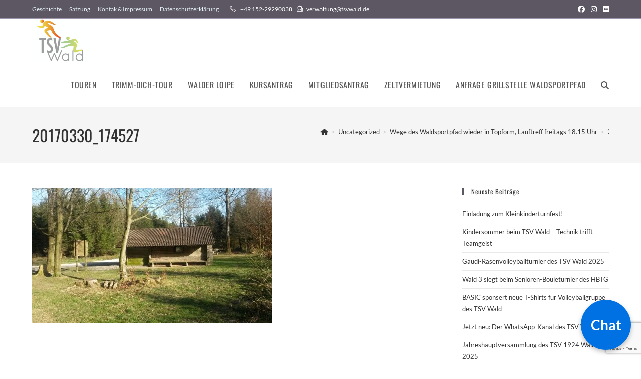

--- FILE ---
content_type: text/html; charset=utf-8
request_url: https://openai-chatkit-starter-app-orpin-three.vercel.app/
body_size: 2185
content:
<!DOCTYPE html><!--qUYm91rJFyV8D2GumKEQ5--><html lang="en"><head><meta charSet="utf-8"/><meta name="viewport" content="width=device-width, initial-scale=1"/><link rel="stylesheet" href="/_next/static/css/4e11a4969e9a280e.css" data-precedence="next"/><link rel="preload" as="script" fetchPriority="low" href="/_next/static/chunks/webpack-4a462cecab786e93.js"/><script src="/_next/static/chunks/4bd1b696-c023c6e3521b1417.js" async=""></script><script src="/_next/static/chunks/255-4efeec91c7871d79.js" async=""></script><script src="/_next/static/chunks/main-app-f9b5d20365cb8be2.js" async=""></script><script src="/_next/static/chunks/app/layout-e110b0f669b528f1.js" async=""></script><script src="/_next/static/chunks/app/page-8f902b5ba7671d81.js" async=""></script><link rel="preload" href="https://cdn.platform.openai.com/deployments/chatkit/chatkit.js" as="script"/><title>AgentKit demo</title><meta name="description" content="Demo of ChatKit with hosted workflow"/><link rel="icon" href="/favicon.ico" type="image/x-icon" sizes="16x16"/><script>(self.__next_s=self.__next_s||[]).push(["https://cdn.platform.openai.com/deployments/chatkit/chatkit.js",{}])</script><script src="/_next/static/chunks/polyfills-42372ed130431b0a.js" noModule=""></script></head><body class="antialiased"><div hidden=""><!--$--><!--/$--></div><main class="flex min-h-screen flex-col items-center justify-end bg-slate-100 dark:bg-slate-950"><div class="mx-auto w-full max-w-5xl"><div class="relative pb-8 flex h-[90vh] w-full rounded-2xl flex-col overflow-hidden bg-white shadow-sm transition-colors dark:bg-slate-900"><openai-chatkit class="pointer-events-none opacity-0"></openai-chatkit><div class="pointer-events-none absolute inset-0 z-10 flex h-full w-full flex-col justify-center rounded-[inherit] bg-white/85 p-6 text-center backdrop-blur dark:bg-slate-900/90"><div class="pointer-events-auto mx-auto w-full max-w-md rounded-xl bg-white px-6 py-4 text-lg font-medium text-slate-700 dark:bg-transparent dark:text-slate-100"><div>Loading assistant session...</div></div></div></div></div></main><!--$--><!--/$--><script src="/_next/static/chunks/webpack-4a462cecab786e93.js" id="_R_" async=""></script><script>(self.__next_f=self.__next_f||[]).push([0])</script><script>self.__next_f.push([1,"1:\"$Sreact.fragment\"\n2:I[1402,[\"177\",\"static/chunks/app/layout-e110b0f669b528f1.js\"],\"\"]\n3:I[9766,[],\"\"]\n4:I[8924,[],\"\"]\n5:I[860,[\"974\",\"static/chunks/app/page-8f902b5ba7671d81.js\"],\"default\"]\n6:I[4431,[],\"OutletBoundary\"]\n8:I[5278,[],\"AsyncMetadataOutlet\"]\na:I[4431,[],\"ViewportBoundary\"]\nc:I[4431,[],\"MetadataBoundary\"]\nd:\"$Sreact.suspense\"\nf:I[7150,[],\"\"]\n:HL[\"/_next/static/css/4e11a4969e9a280e.css\",\"style\"]\n"])</script><script>self.__next_f.push([1,"0:{\"P\":null,\"b\":\"qUYm91rJFyV8D2GumKEQ5\",\"p\":\"\",\"c\":[\"\",\"\"],\"i\":false,\"f\":[[[\"\",{\"children\":[\"__PAGE__\",{}]},\"$undefined\",\"$undefined\",true],[\"\",[\"$\",\"$1\",\"c\",{\"children\":[[[\"$\",\"link\",\"0\",{\"rel\":\"stylesheet\",\"href\":\"/_next/static/css/4e11a4969e9a280e.css\",\"precedence\":\"next\",\"crossOrigin\":\"$undefined\",\"nonce\":\"$undefined\"}]],[\"$\",\"html\",null,{\"lang\":\"en\",\"children\":[[\"$\",\"head\",null,{\"children\":[\"$\",\"$L2\",null,{\"src\":\"https://cdn.platform.openai.com/deployments/chatkit/chatkit.js\",\"strategy\":\"beforeInteractive\"}]}],[\"$\",\"body\",null,{\"className\":\"antialiased\",\"children\":[\"$\",\"$L3\",null,{\"parallelRouterKey\":\"children\",\"error\":\"$undefined\",\"errorStyles\":\"$undefined\",\"errorScripts\":\"$undefined\",\"template\":[\"$\",\"$L4\",null,{}],\"templateStyles\":\"$undefined\",\"templateScripts\":\"$undefined\",\"notFound\":[[[\"$\",\"title\",null,{\"children\":\"404: This page could not be found.\"}],[\"$\",\"div\",null,{\"style\":{\"fontFamily\":\"system-ui,\\\"Segoe UI\\\",Roboto,Helvetica,Arial,sans-serif,\\\"Apple Color Emoji\\\",\\\"Segoe UI Emoji\\\"\",\"height\":\"100vh\",\"textAlign\":\"center\",\"display\":\"flex\",\"flexDirection\":\"column\",\"alignItems\":\"center\",\"justifyContent\":\"center\"},\"children\":[\"$\",\"div\",null,{\"children\":[[\"$\",\"style\",null,{\"dangerouslySetInnerHTML\":{\"__html\":\"body{color:#000;background:#fff;margin:0}.next-error-h1{border-right:1px solid rgba(0,0,0,.3)}@media (prefers-color-scheme:dark){body{color:#fff;background:#000}.next-error-h1{border-right:1px solid rgba(255,255,255,.3)}}\"}}],[\"$\",\"h1\",null,{\"className\":\"next-error-h1\",\"style\":{\"display\":\"inline-block\",\"margin\":\"0 20px 0 0\",\"padding\":\"0 23px 0 0\",\"fontSize\":24,\"fontWeight\":500,\"verticalAlign\":\"top\",\"lineHeight\":\"49px\"},\"children\":404}],[\"$\",\"div\",null,{\"style\":{\"display\":\"inline-block\"},\"children\":[\"$\",\"h2\",null,{\"style\":{\"fontSize\":14,\"fontWeight\":400,\"lineHeight\":\"49px\",\"margin\":0},\"children\":\"This page could not be found.\"}]}]]}]}]],[]],\"forbidden\":\"$undefined\",\"unauthorized\":\"$undefined\"}]}]]}]]}],{\"children\":[\"__PAGE__\",[\"$\",\"$1\",\"c\",{\"children\":[[\"$\",\"$L5\",null,{}],null,[\"$\",\"$L6\",null,{\"children\":[\"$L7\",[\"$\",\"$L8\",null,{\"promise\":\"$@9\"}]]}]]}],{},null,false]},null,false],[\"$\",\"$1\",\"h\",{\"children\":[null,[[\"$\",\"$La\",null,{\"children\":\"$Lb\"}],null],[\"$\",\"$Lc\",null,{\"children\":[\"$\",\"div\",null,{\"hidden\":true,\"children\":[\"$\",\"$d\",null,{\"fallback\":null,\"children\":\"$Le\"}]}]}]]}],false]],\"m\":\"$undefined\",\"G\":[\"$f\",[]],\"s\":false,\"S\":true}\n"])</script><script>self.__next_f.push([1,"b:[[\"$\",\"meta\",\"0\",{\"charSet\":\"utf-8\"}],[\"$\",\"meta\",\"1\",{\"name\":\"viewport\",\"content\":\"width=device-width, initial-scale=1\"}]]\n7:null\n"])</script><script>self.__next_f.push([1,"10:I[622,[],\"IconMark\"]\n9:{\"metadata\":[[\"$\",\"title\",\"0\",{\"children\":\"AgentKit demo\"}],[\"$\",\"meta\",\"1\",{\"name\":\"description\",\"content\":\"Demo of ChatKit with hosted workflow\"}],[\"$\",\"link\",\"2\",{\"rel\":\"icon\",\"href\":\"/favicon.ico\",\"type\":\"image/x-icon\",\"sizes\":\"16x16\"}],[\"$\",\"$L10\",\"3\",{}]],\"error\":null,\"digest\":\"$undefined\"}\n"])</script><script>self.__next_f.push([1,"e:\"$9:metadata\"\n"])</script></body></html>

--- FILE ---
content_type: text/html
request_url: https://cdn.platform.openai.com/deployments/chatkit/index-1BKY37AYHI.html
body_size: -104
content:
<!doctype html>
<html lang="en">
  <head>
    <meta charset="utf-8" />
    <!--
    ⚠️ Anything added here that triggers network requests to
    non-customer origins (<link rel="preconnect"> for example)
    must be stripped in vite.config.ts (transformIndexHtml)
    when VITE_DISABLE_NON_CUSTOMER_NETWORK_REQUESTS=true.
    -->
    <link rel="icon" type="image/x-icon" href="/assets/ck1/favicon-1H2oCbIN.ico" />
    <link rel="icon" type="image/svg+xml" href="/assets/ck1/favicon-CsrX5_l8.svg" />
    <meta name="viewport" content="width=device-width, initial-scale=1" />
    <title>ChatKit</title>
    <script type="module" crossorigin src="/assets/ck1/index-BJxlZ3b1.js"></script>
    <link rel="stylesheet" crossorigin href="/assets/ck1/index-MyhIg3iL.css">
  </head>
  <body>
    <div id="root"></div>
  <script>(function(){function c(){var b=a.contentDocument||a.contentWindow.document;if(b){var d=b.createElement('script');d.innerHTML="window.__CF$cv$params={r:'9bf27dc53d913337',t:'MTc2ODYxNzY2Mi4wMDAwMDA='};var a=document.createElement('script');a.nonce='';a.src='/cdn-cgi/challenge-platform/scripts/jsd/main.js';document.getElementsByTagName('head')[0].appendChild(a);";b.getElementsByTagName('head')[0].appendChild(d)}}if(document.body){var a=document.createElement('iframe');a.height=1;a.width=1;a.style.position='absolute';a.style.top=0;a.style.left=0;a.style.border='none';a.style.visibility='hidden';document.body.appendChild(a);if('loading'!==document.readyState)c();else if(window.addEventListener)document.addEventListener('DOMContentLoaded',c);else{var e=document.onreadystatechange||function(){};document.onreadystatechange=function(b){e(b);'loading'!==document.readyState&&(document.onreadystatechange=e,c())}}}})();</script></body>
</html>


--- FILE ---
content_type: text/html; charset=utf-8
request_url: https://www.google.com/recaptcha/api2/anchor?ar=1&k=6LdSvTQcAAAAAAa_sid_XvHTNzqQCC2UBLw2-e9L&co=aHR0cHM6Ly90c3Z3YWxkLmRlOjQ0Mw..&hl=en&v=PoyoqOPhxBO7pBk68S4YbpHZ&size=invisible&anchor-ms=20000&execute-ms=30000&cb=a4l99v7d0ojq
body_size: 48690
content:
<!DOCTYPE HTML><html dir="ltr" lang="en"><head><meta http-equiv="Content-Type" content="text/html; charset=UTF-8">
<meta http-equiv="X-UA-Compatible" content="IE=edge">
<title>reCAPTCHA</title>
<style type="text/css">
/* cyrillic-ext */
@font-face {
  font-family: 'Roboto';
  font-style: normal;
  font-weight: 400;
  font-stretch: 100%;
  src: url(//fonts.gstatic.com/s/roboto/v48/KFO7CnqEu92Fr1ME7kSn66aGLdTylUAMa3GUBHMdazTgWw.woff2) format('woff2');
  unicode-range: U+0460-052F, U+1C80-1C8A, U+20B4, U+2DE0-2DFF, U+A640-A69F, U+FE2E-FE2F;
}
/* cyrillic */
@font-face {
  font-family: 'Roboto';
  font-style: normal;
  font-weight: 400;
  font-stretch: 100%;
  src: url(//fonts.gstatic.com/s/roboto/v48/KFO7CnqEu92Fr1ME7kSn66aGLdTylUAMa3iUBHMdazTgWw.woff2) format('woff2');
  unicode-range: U+0301, U+0400-045F, U+0490-0491, U+04B0-04B1, U+2116;
}
/* greek-ext */
@font-face {
  font-family: 'Roboto';
  font-style: normal;
  font-weight: 400;
  font-stretch: 100%;
  src: url(//fonts.gstatic.com/s/roboto/v48/KFO7CnqEu92Fr1ME7kSn66aGLdTylUAMa3CUBHMdazTgWw.woff2) format('woff2');
  unicode-range: U+1F00-1FFF;
}
/* greek */
@font-face {
  font-family: 'Roboto';
  font-style: normal;
  font-weight: 400;
  font-stretch: 100%;
  src: url(//fonts.gstatic.com/s/roboto/v48/KFO7CnqEu92Fr1ME7kSn66aGLdTylUAMa3-UBHMdazTgWw.woff2) format('woff2');
  unicode-range: U+0370-0377, U+037A-037F, U+0384-038A, U+038C, U+038E-03A1, U+03A3-03FF;
}
/* math */
@font-face {
  font-family: 'Roboto';
  font-style: normal;
  font-weight: 400;
  font-stretch: 100%;
  src: url(//fonts.gstatic.com/s/roboto/v48/KFO7CnqEu92Fr1ME7kSn66aGLdTylUAMawCUBHMdazTgWw.woff2) format('woff2');
  unicode-range: U+0302-0303, U+0305, U+0307-0308, U+0310, U+0312, U+0315, U+031A, U+0326-0327, U+032C, U+032F-0330, U+0332-0333, U+0338, U+033A, U+0346, U+034D, U+0391-03A1, U+03A3-03A9, U+03B1-03C9, U+03D1, U+03D5-03D6, U+03F0-03F1, U+03F4-03F5, U+2016-2017, U+2034-2038, U+203C, U+2040, U+2043, U+2047, U+2050, U+2057, U+205F, U+2070-2071, U+2074-208E, U+2090-209C, U+20D0-20DC, U+20E1, U+20E5-20EF, U+2100-2112, U+2114-2115, U+2117-2121, U+2123-214F, U+2190, U+2192, U+2194-21AE, U+21B0-21E5, U+21F1-21F2, U+21F4-2211, U+2213-2214, U+2216-22FF, U+2308-230B, U+2310, U+2319, U+231C-2321, U+2336-237A, U+237C, U+2395, U+239B-23B7, U+23D0, U+23DC-23E1, U+2474-2475, U+25AF, U+25B3, U+25B7, U+25BD, U+25C1, U+25CA, U+25CC, U+25FB, U+266D-266F, U+27C0-27FF, U+2900-2AFF, U+2B0E-2B11, U+2B30-2B4C, U+2BFE, U+3030, U+FF5B, U+FF5D, U+1D400-1D7FF, U+1EE00-1EEFF;
}
/* symbols */
@font-face {
  font-family: 'Roboto';
  font-style: normal;
  font-weight: 400;
  font-stretch: 100%;
  src: url(//fonts.gstatic.com/s/roboto/v48/KFO7CnqEu92Fr1ME7kSn66aGLdTylUAMaxKUBHMdazTgWw.woff2) format('woff2');
  unicode-range: U+0001-000C, U+000E-001F, U+007F-009F, U+20DD-20E0, U+20E2-20E4, U+2150-218F, U+2190, U+2192, U+2194-2199, U+21AF, U+21E6-21F0, U+21F3, U+2218-2219, U+2299, U+22C4-22C6, U+2300-243F, U+2440-244A, U+2460-24FF, U+25A0-27BF, U+2800-28FF, U+2921-2922, U+2981, U+29BF, U+29EB, U+2B00-2BFF, U+4DC0-4DFF, U+FFF9-FFFB, U+10140-1018E, U+10190-1019C, U+101A0, U+101D0-101FD, U+102E0-102FB, U+10E60-10E7E, U+1D2C0-1D2D3, U+1D2E0-1D37F, U+1F000-1F0FF, U+1F100-1F1AD, U+1F1E6-1F1FF, U+1F30D-1F30F, U+1F315, U+1F31C, U+1F31E, U+1F320-1F32C, U+1F336, U+1F378, U+1F37D, U+1F382, U+1F393-1F39F, U+1F3A7-1F3A8, U+1F3AC-1F3AF, U+1F3C2, U+1F3C4-1F3C6, U+1F3CA-1F3CE, U+1F3D4-1F3E0, U+1F3ED, U+1F3F1-1F3F3, U+1F3F5-1F3F7, U+1F408, U+1F415, U+1F41F, U+1F426, U+1F43F, U+1F441-1F442, U+1F444, U+1F446-1F449, U+1F44C-1F44E, U+1F453, U+1F46A, U+1F47D, U+1F4A3, U+1F4B0, U+1F4B3, U+1F4B9, U+1F4BB, U+1F4BF, U+1F4C8-1F4CB, U+1F4D6, U+1F4DA, U+1F4DF, U+1F4E3-1F4E6, U+1F4EA-1F4ED, U+1F4F7, U+1F4F9-1F4FB, U+1F4FD-1F4FE, U+1F503, U+1F507-1F50B, U+1F50D, U+1F512-1F513, U+1F53E-1F54A, U+1F54F-1F5FA, U+1F610, U+1F650-1F67F, U+1F687, U+1F68D, U+1F691, U+1F694, U+1F698, U+1F6AD, U+1F6B2, U+1F6B9-1F6BA, U+1F6BC, U+1F6C6-1F6CF, U+1F6D3-1F6D7, U+1F6E0-1F6EA, U+1F6F0-1F6F3, U+1F6F7-1F6FC, U+1F700-1F7FF, U+1F800-1F80B, U+1F810-1F847, U+1F850-1F859, U+1F860-1F887, U+1F890-1F8AD, U+1F8B0-1F8BB, U+1F8C0-1F8C1, U+1F900-1F90B, U+1F93B, U+1F946, U+1F984, U+1F996, U+1F9E9, U+1FA00-1FA6F, U+1FA70-1FA7C, U+1FA80-1FA89, U+1FA8F-1FAC6, U+1FACE-1FADC, U+1FADF-1FAE9, U+1FAF0-1FAF8, U+1FB00-1FBFF;
}
/* vietnamese */
@font-face {
  font-family: 'Roboto';
  font-style: normal;
  font-weight: 400;
  font-stretch: 100%;
  src: url(//fonts.gstatic.com/s/roboto/v48/KFO7CnqEu92Fr1ME7kSn66aGLdTylUAMa3OUBHMdazTgWw.woff2) format('woff2');
  unicode-range: U+0102-0103, U+0110-0111, U+0128-0129, U+0168-0169, U+01A0-01A1, U+01AF-01B0, U+0300-0301, U+0303-0304, U+0308-0309, U+0323, U+0329, U+1EA0-1EF9, U+20AB;
}
/* latin-ext */
@font-face {
  font-family: 'Roboto';
  font-style: normal;
  font-weight: 400;
  font-stretch: 100%;
  src: url(//fonts.gstatic.com/s/roboto/v48/KFO7CnqEu92Fr1ME7kSn66aGLdTylUAMa3KUBHMdazTgWw.woff2) format('woff2');
  unicode-range: U+0100-02BA, U+02BD-02C5, U+02C7-02CC, U+02CE-02D7, U+02DD-02FF, U+0304, U+0308, U+0329, U+1D00-1DBF, U+1E00-1E9F, U+1EF2-1EFF, U+2020, U+20A0-20AB, U+20AD-20C0, U+2113, U+2C60-2C7F, U+A720-A7FF;
}
/* latin */
@font-face {
  font-family: 'Roboto';
  font-style: normal;
  font-weight: 400;
  font-stretch: 100%;
  src: url(//fonts.gstatic.com/s/roboto/v48/KFO7CnqEu92Fr1ME7kSn66aGLdTylUAMa3yUBHMdazQ.woff2) format('woff2');
  unicode-range: U+0000-00FF, U+0131, U+0152-0153, U+02BB-02BC, U+02C6, U+02DA, U+02DC, U+0304, U+0308, U+0329, U+2000-206F, U+20AC, U+2122, U+2191, U+2193, U+2212, U+2215, U+FEFF, U+FFFD;
}
/* cyrillic-ext */
@font-face {
  font-family: 'Roboto';
  font-style: normal;
  font-weight: 500;
  font-stretch: 100%;
  src: url(//fonts.gstatic.com/s/roboto/v48/KFO7CnqEu92Fr1ME7kSn66aGLdTylUAMa3GUBHMdazTgWw.woff2) format('woff2');
  unicode-range: U+0460-052F, U+1C80-1C8A, U+20B4, U+2DE0-2DFF, U+A640-A69F, U+FE2E-FE2F;
}
/* cyrillic */
@font-face {
  font-family: 'Roboto';
  font-style: normal;
  font-weight: 500;
  font-stretch: 100%;
  src: url(//fonts.gstatic.com/s/roboto/v48/KFO7CnqEu92Fr1ME7kSn66aGLdTylUAMa3iUBHMdazTgWw.woff2) format('woff2');
  unicode-range: U+0301, U+0400-045F, U+0490-0491, U+04B0-04B1, U+2116;
}
/* greek-ext */
@font-face {
  font-family: 'Roboto';
  font-style: normal;
  font-weight: 500;
  font-stretch: 100%;
  src: url(//fonts.gstatic.com/s/roboto/v48/KFO7CnqEu92Fr1ME7kSn66aGLdTylUAMa3CUBHMdazTgWw.woff2) format('woff2');
  unicode-range: U+1F00-1FFF;
}
/* greek */
@font-face {
  font-family: 'Roboto';
  font-style: normal;
  font-weight: 500;
  font-stretch: 100%;
  src: url(//fonts.gstatic.com/s/roboto/v48/KFO7CnqEu92Fr1ME7kSn66aGLdTylUAMa3-UBHMdazTgWw.woff2) format('woff2');
  unicode-range: U+0370-0377, U+037A-037F, U+0384-038A, U+038C, U+038E-03A1, U+03A3-03FF;
}
/* math */
@font-face {
  font-family: 'Roboto';
  font-style: normal;
  font-weight: 500;
  font-stretch: 100%;
  src: url(//fonts.gstatic.com/s/roboto/v48/KFO7CnqEu92Fr1ME7kSn66aGLdTylUAMawCUBHMdazTgWw.woff2) format('woff2');
  unicode-range: U+0302-0303, U+0305, U+0307-0308, U+0310, U+0312, U+0315, U+031A, U+0326-0327, U+032C, U+032F-0330, U+0332-0333, U+0338, U+033A, U+0346, U+034D, U+0391-03A1, U+03A3-03A9, U+03B1-03C9, U+03D1, U+03D5-03D6, U+03F0-03F1, U+03F4-03F5, U+2016-2017, U+2034-2038, U+203C, U+2040, U+2043, U+2047, U+2050, U+2057, U+205F, U+2070-2071, U+2074-208E, U+2090-209C, U+20D0-20DC, U+20E1, U+20E5-20EF, U+2100-2112, U+2114-2115, U+2117-2121, U+2123-214F, U+2190, U+2192, U+2194-21AE, U+21B0-21E5, U+21F1-21F2, U+21F4-2211, U+2213-2214, U+2216-22FF, U+2308-230B, U+2310, U+2319, U+231C-2321, U+2336-237A, U+237C, U+2395, U+239B-23B7, U+23D0, U+23DC-23E1, U+2474-2475, U+25AF, U+25B3, U+25B7, U+25BD, U+25C1, U+25CA, U+25CC, U+25FB, U+266D-266F, U+27C0-27FF, U+2900-2AFF, U+2B0E-2B11, U+2B30-2B4C, U+2BFE, U+3030, U+FF5B, U+FF5D, U+1D400-1D7FF, U+1EE00-1EEFF;
}
/* symbols */
@font-face {
  font-family: 'Roboto';
  font-style: normal;
  font-weight: 500;
  font-stretch: 100%;
  src: url(//fonts.gstatic.com/s/roboto/v48/KFO7CnqEu92Fr1ME7kSn66aGLdTylUAMaxKUBHMdazTgWw.woff2) format('woff2');
  unicode-range: U+0001-000C, U+000E-001F, U+007F-009F, U+20DD-20E0, U+20E2-20E4, U+2150-218F, U+2190, U+2192, U+2194-2199, U+21AF, U+21E6-21F0, U+21F3, U+2218-2219, U+2299, U+22C4-22C6, U+2300-243F, U+2440-244A, U+2460-24FF, U+25A0-27BF, U+2800-28FF, U+2921-2922, U+2981, U+29BF, U+29EB, U+2B00-2BFF, U+4DC0-4DFF, U+FFF9-FFFB, U+10140-1018E, U+10190-1019C, U+101A0, U+101D0-101FD, U+102E0-102FB, U+10E60-10E7E, U+1D2C0-1D2D3, U+1D2E0-1D37F, U+1F000-1F0FF, U+1F100-1F1AD, U+1F1E6-1F1FF, U+1F30D-1F30F, U+1F315, U+1F31C, U+1F31E, U+1F320-1F32C, U+1F336, U+1F378, U+1F37D, U+1F382, U+1F393-1F39F, U+1F3A7-1F3A8, U+1F3AC-1F3AF, U+1F3C2, U+1F3C4-1F3C6, U+1F3CA-1F3CE, U+1F3D4-1F3E0, U+1F3ED, U+1F3F1-1F3F3, U+1F3F5-1F3F7, U+1F408, U+1F415, U+1F41F, U+1F426, U+1F43F, U+1F441-1F442, U+1F444, U+1F446-1F449, U+1F44C-1F44E, U+1F453, U+1F46A, U+1F47D, U+1F4A3, U+1F4B0, U+1F4B3, U+1F4B9, U+1F4BB, U+1F4BF, U+1F4C8-1F4CB, U+1F4D6, U+1F4DA, U+1F4DF, U+1F4E3-1F4E6, U+1F4EA-1F4ED, U+1F4F7, U+1F4F9-1F4FB, U+1F4FD-1F4FE, U+1F503, U+1F507-1F50B, U+1F50D, U+1F512-1F513, U+1F53E-1F54A, U+1F54F-1F5FA, U+1F610, U+1F650-1F67F, U+1F687, U+1F68D, U+1F691, U+1F694, U+1F698, U+1F6AD, U+1F6B2, U+1F6B9-1F6BA, U+1F6BC, U+1F6C6-1F6CF, U+1F6D3-1F6D7, U+1F6E0-1F6EA, U+1F6F0-1F6F3, U+1F6F7-1F6FC, U+1F700-1F7FF, U+1F800-1F80B, U+1F810-1F847, U+1F850-1F859, U+1F860-1F887, U+1F890-1F8AD, U+1F8B0-1F8BB, U+1F8C0-1F8C1, U+1F900-1F90B, U+1F93B, U+1F946, U+1F984, U+1F996, U+1F9E9, U+1FA00-1FA6F, U+1FA70-1FA7C, U+1FA80-1FA89, U+1FA8F-1FAC6, U+1FACE-1FADC, U+1FADF-1FAE9, U+1FAF0-1FAF8, U+1FB00-1FBFF;
}
/* vietnamese */
@font-face {
  font-family: 'Roboto';
  font-style: normal;
  font-weight: 500;
  font-stretch: 100%;
  src: url(//fonts.gstatic.com/s/roboto/v48/KFO7CnqEu92Fr1ME7kSn66aGLdTylUAMa3OUBHMdazTgWw.woff2) format('woff2');
  unicode-range: U+0102-0103, U+0110-0111, U+0128-0129, U+0168-0169, U+01A0-01A1, U+01AF-01B0, U+0300-0301, U+0303-0304, U+0308-0309, U+0323, U+0329, U+1EA0-1EF9, U+20AB;
}
/* latin-ext */
@font-face {
  font-family: 'Roboto';
  font-style: normal;
  font-weight: 500;
  font-stretch: 100%;
  src: url(//fonts.gstatic.com/s/roboto/v48/KFO7CnqEu92Fr1ME7kSn66aGLdTylUAMa3KUBHMdazTgWw.woff2) format('woff2');
  unicode-range: U+0100-02BA, U+02BD-02C5, U+02C7-02CC, U+02CE-02D7, U+02DD-02FF, U+0304, U+0308, U+0329, U+1D00-1DBF, U+1E00-1E9F, U+1EF2-1EFF, U+2020, U+20A0-20AB, U+20AD-20C0, U+2113, U+2C60-2C7F, U+A720-A7FF;
}
/* latin */
@font-face {
  font-family: 'Roboto';
  font-style: normal;
  font-weight: 500;
  font-stretch: 100%;
  src: url(//fonts.gstatic.com/s/roboto/v48/KFO7CnqEu92Fr1ME7kSn66aGLdTylUAMa3yUBHMdazQ.woff2) format('woff2');
  unicode-range: U+0000-00FF, U+0131, U+0152-0153, U+02BB-02BC, U+02C6, U+02DA, U+02DC, U+0304, U+0308, U+0329, U+2000-206F, U+20AC, U+2122, U+2191, U+2193, U+2212, U+2215, U+FEFF, U+FFFD;
}
/* cyrillic-ext */
@font-face {
  font-family: 'Roboto';
  font-style: normal;
  font-weight: 900;
  font-stretch: 100%;
  src: url(//fonts.gstatic.com/s/roboto/v48/KFO7CnqEu92Fr1ME7kSn66aGLdTylUAMa3GUBHMdazTgWw.woff2) format('woff2');
  unicode-range: U+0460-052F, U+1C80-1C8A, U+20B4, U+2DE0-2DFF, U+A640-A69F, U+FE2E-FE2F;
}
/* cyrillic */
@font-face {
  font-family: 'Roboto';
  font-style: normal;
  font-weight: 900;
  font-stretch: 100%;
  src: url(//fonts.gstatic.com/s/roboto/v48/KFO7CnqEu92Fr1ME7kSn66aGLdTylUAMa3iUBHMdazTgWw.woff2) format('woff2');
  unicode-range: U+0301, U+0400-045F, U+0490-0491, U+04B0-04B1, U+2116;
}
/* greek-ext */
@font-face {
  font-family: 'Roboto';
  font-style: normal;
  font-weight: 900;
  font-stretch: 100%;
  src: url(//fonts.gstatic.com/s/roboto/v48/KFO7CnqEu92Fr1ME7kSn66aGLdTylUAMa3CUBHMdazTgWw.woff2) format('woff2');
  unicode-range: U+1F00-1FFF;
}
/* greek */
@font-face {
  font-family: 'Roboto';
  font-style: normal;
  font-weight: 900;
  font-stretch: 100%;
  src: url(//fonts.gstatic.com/s/roboto/v48/KFO7CnqEu92Fr1ME7kSn66aGLdTylUAMa3-UBHMdazTgWw.woff2) format('woff2');
  unicode-range: U+0370-0377, U+037A-037F, U+0384-038A, U+038C, U+038E-03A1, U+03A3-03FF;
}
/* math */
@font-face {
  font-family: 'Roboto';
  font-style: normal;
  font-weight: 900;
  font-stretch: 100%;
  src: url(//fonts.gstatic.com/s/roboto/v48/KFO7CnqEu92Fr1ME7kSn66aGLdTylUAMawCUBHMdazTgWw.woff2) format('woff2');
  unicode-range: U+0302-0303, U+0305, U+0307-0308, U+0310, U+0312, U+0315, U+031A, U+0326-0327, U+032C, U+032F-0330, U+0332-0333, U+0338, U+033A, U+0346, U+034D, U+0391-03A1, U+03A3-03A9, U+03B1-03C9, U+03D1, U+03D5-03D6, U+03F0-03F1, U+03F4-03F5, U+2016-2017, U+2034-2038, U+203C, U+2040, U+2043, U+2047, U+2050, U+2057, U+205F, U+2070-2071, U+2074-208E, U+2090-209C, U+20D0-20DC, U+20E1, U+20E5-20EF, U+2100-2112, U+2114-2115, U+2117-2121, U+2123-214F, U+2190, U+2192, U+2194-21AE, U+21B0-21E5, U+21F1-21F2, U+21F4-2211, U+2213-2214, U+2216-22FF, U+2308-230B, U+2310, U+2319, U+231C-2321, U+2336-237A, U+237C, U+2395, U+239B-23B7, U+23D0, U+23DC-23E1, U+2474-2475, U+25AF, U+25B3, U+25B7, U+25BD, U+25C1, U+25CA, U+25CC, U+25FB, U+266D-266F, U+27C0-27FF, U+2900-2AFF, U+2B0E-2B11, U+2B30-2B4C, U+2BFE, U+3030, U+FF5B, U+FF5D, U+1D400-1D7FF, U+1EE00-1EEFF;
}
/* symbols */
@font-face {
  font-family: 'Roboto';
  font-style: normal;
  font-weight: 900;
  font-stretch: 100%;
  src: url(//fonts.gstatic.com/s/roboto/v48/KFO7CnqEu92Fr1ME7kSn66aGLdTylUAMaxKUBHMdazTgWw.woff2) format('woff2');
  unicode-range: U+0001-000C, U+000E-001F, U+007F-009F, U+20DD-20E0, U+20E2-20E4, U+2150-218F, U+2190, U+2192, U+2194-2199, U+21AF, U+21E6-21F0, U+21F3, U+2218-2219, U+2299, U+22C4-22C6, U+2300-243F, U+2440-244A, U+2460-24FF, U+25A0-27BF, U+2800-28FF, U+2921-2922, U+2981, U+29BF, U+29EB, U+2B00-2BFF, U+4DC0-4DFF, U+FFF9-FFFB, U+10140-1018E, U+10190-1019C, U+101A0, U+101D0-101FD, U+102E0-102FB, U+10E60-10E7E, U+1D2C0-1D2D3, U+1D2E0-1D37F, U+1F000-1F0FF, U+1F100-1F1AD, U+1F1E6-1F1FF, U+1F30D-1F30F, U+1F315, U+1F31C, U+1F31E, U+1F320-1F32C, U+1F336, U+1F378, U+1F37D, U+1F382, U+1F393-1F39F, U+1F3A7-1F3A8, U+1F3AC-1F3AF, U+1F3C2, U+1F3C4-1F3C6, U+1F3CA-1F3CE, U+1F3D4-1F3E0, U+1F3ED, U+1F3F1-1F3F3, U+1F3F5-1F3F7, U+1F408, U+1F415, U+1F41F, U+1F426, U+1F43F, U+1F441-1F442, U+1F444, U+1F446-1F449, U+1F44C-1F44E, U+1F453, U+1F46A, U+1F47D, U+1F4A3, U+1F4B0, U+1F4B3, U+1F4B9, U+1F4BB, U+1F4BF, U+1F4C8-1F4CB, U+1F4D6, U+1F4DA, U+1F4DF, U+1F4E3-1F4E6, U+1F4EA-1F4ED, U+1F4F7, U+1F4F9-1F4FB, U+1F4FD-1F4FE, U+1F503, U+1F507-1F50B, U+1F50D, U+1F512-1F513, U+1F53E-1F54A, U+1F54F-1F5FA, U+1F610, U+1F650-1F67F, U+1F687, U+1F68D, U+1F691, U+1F694, U+1F698, U+1F6AD, U+1F6B2, U+1F6B9-1F6BA, U+1F6BC, U+1F6C6-1F6CF, U+1F6D3-1F6D7, U+1F6E0-1F6EA, U+1F6F0-1F6F3, U+1F6F7-1F6FC, U+1F700-1F7FF, U+1F800-1F80B, U+1F810-1F847, U+1F850-1F859, U+1F860-1F887, U+1F890-1F8AD, U+1F8B0-1F8BB, U+1F8C0-1F8C1, U+1F900-1F90B, U+1F93B, U+1F946, U+1F984, U+1F996, U+1F9E9, U+1FA00-1FA6F, U+1FA70-1FA7C, U+1FA80-1FA89, U+1FA8F-1FAC6, U+1FACE-1FADC, U+1FADF-1FAE9, U+1FAF0-1FAF8, U+1FB00-1FBFF;
}
/* vietnamese */
@font-face {
  font-family: 'Roboto';
  font-style: normal;
  font-weight: 900;
  font-stretch: 100%;
  src: url(//fonts.gstatic.com/s/roboto/v48/KFO7CnqEu92Fr1ME7kSn66aGLdTylUAMa3OUBHMdazTgWw.woff2) format('woff2');
  unicode-range: U+0102-0103, U+0110-0111, U+0128-0129, U+0168-0169, U+01A0-01A1, U+01AF-01B0, U+0300-0301, U+0303-0304, U+0308-0309, U+0323, U+0329, U+1EA0-1EF9, U+20AB;
}
/* latin-ext */
@font-face {
  font-family: 'Roboto';
  font-style: normal;
  font-weight: 900;
  font-stretch: 100%;
  src: url(//fonts.gstatic.com/s/roboto/v48/KFO7CnqEu92Fr1ME7kSn66aGLdTylUAMa3KUBHMdazTgWw.woff2) format('woff2');
  unicode-range: U+0100-02BA, U+02BD-02C5, U+02C7-02CC, U+02CE-02D7, U+02DD-02FF, U+0304, U+0308, U+0329, U+1D00-1DBF, U+1E00-1E9F, U+1EF2-1EFF, U+2020, U+20A0-20AB, U+20AD-20C0, U+2113, U+2C60-2C7F, U+A720-A7FF;
}
/* latin */
@font-face {
  font-family: 'Roboto';
  font-style: normal;
  font-weight: 900;
  font-stretch: 100%;
  src: url(//fonts.gstatic.com/s/roboto/v48/KFO7CnqEu92Fr1ME7kSn66aGLdTylUAMa3yUBHMdazQ.woff2) format('woff2');
  unicode-range: U+0000-00FF, U+0131, U+0152-0153, U+02BB-02BC, U+02C6, U+02DA, U+02DC, U+0304, U+0308, U+0329, U+2000-206F, U+20AC, U+2122, U+2191, U+2193, U+2212, U+2215, U+FEFF, U+FFFD;
}

</style>
<link rel="stylesheet" type="text/css" href="https://www.gstatic.com/recaptcha/releases/PoyoqOPhxBO7pBk68S4YbpHZ/styles__ltr.css">
<script nonce="KGBTpuo212zpv6ahjTQ6GQ" type="text/javascript">window['__recaptcha_api'] = 'https://www.google.com/recaptcha/api2/';</script>
<script type="text/javascript" src="https://www.gstatic.com/recaptcha/releases/PoyoqOPhxBO7pBk68S4YbpHZ/recaptcha__en.js" nonce="KGBTpuo212zpv6ahjTQ6GQ">
      
    </script></head>
<body><div id="rc-anchor-alert" class="rc-anchor-alert"></div>
<input type="hidden" id="recaptcha-token" value="[base64]">
<script type="text/javascript" nonce="KGBTpuo212zpv6ahjTQ6GQ">
      recaptcha.anchor.Main.init("[\x22ainput\x22,[\x22bgdata\x22,\x22\x22,\[base64]/[base64]/[base64]/[base64]/[base64]/[base64]/[base64]/[base64]/[base64]/[base64]\\u003d\x22,\[base64]\\u003d\x22,\x22wrfCj8OdWcO4ZT3CvMOMw5dFw7/[base64]/CmMKoUMOnRMOiLsKoB8O9wqlOEQvDlcOqO3DDocKbw7g2K8OLw6pMwq/[base64]/[base64]/Cq8KEw7TCgsO9a8Odw7gYwpbCiMK/IkQlUzIqI8KXwqXCvHvDnlTCpzsswo0owqjClsOoO8KVGAHDuW8Lb8OXwrDCtUx5bmktwqjChQh3w6RkUW3DmibCnXE+I8Kaw4HDuMKnw7o5JFrDoMOBwojCqMO/AsOtesO/f8Kaw7fDkFTDkxDDscOxLcKALA3CjwN2IMO0wp8jEMOdwoEsE8KJw7BOwpBmOMOuwqDDt8KDSTcVw6rDlsKvIw3Dh1XCg8O0ETXDpzJWLVNjw7nCnWzDjiTDuRU3R1/[base64]/CjMK8woHCscKlGjvCjQxJw73CglTCiXPDvsOcw7Eoe8KNBcK/[base64]/Dj2NFwr7Ct2DDg2TCncKEwoTCiSZgAcOlw4AQVT7CicK3K081w5ROIMOAQSV5f8OlwqVJVsKnw43DqgvCq8K8wqh0w6ZeAcOzw44+XFE8DD1mwpcMUzHDglsgw5XDvcKpUWM2Z8KsCcK/SS1Vwq/Ch3N4RCdZH8KQwr/DkxEuwqp6w7llHBTDr1XDt8K/CMKkwrzDs8OEwoXDh8OrLBnCqMKVazrDksOjwoQfwozDmMKHw4F2ZsOTw55+w6gyw57Di2c0wrFuWMOIw5s7eMOnwqPCp8OYwoZqwr7DsMOPA8Kpw5ULw77CmTUZfsKGw5Y+wr7CjSTCqTrDrWgBw6hJb03DiVHCtFdNwpnCn8OhNRw4w7AZdWnDiMKyw5/CuxnDjgHDjgvDrcODwoFHw5YCw53ChVLCn8KgU8Kxw708S11Aw4UVwpZtfX99WMKow4V3wonDogIZwpDCiXHCs2rCjldjwrPCosKyw5/[base64]/Cm1nCkMK+D0/DssOLDGxQVnIJAsKvwrnDhn3CvsOjw6rDvHzDgcOVZC/CiA5gw75Rw5Jvw5nCoMKZwoYNP8KmRBfClzbClQnDnDjDq1wpw6PDicKUHAYXw7AvTsOYwqIKJMOba2hBTsOYMMOxYsOYwqbCrlrCqVguAcOUATbCq8OdwpPDizo9wpQ9EMOlYMO8w7zDgUJtw4/Do3ZLw67Ct8Klwo/Do8O9wpDChGrDj2xzw4jCkynCk8K2OmA9w6nDqsKtDFPCm8Ksw78QKFTDgHfDpMKdw7LClh99w7PCugfCgcOsw5ALwpZHw7HDkUwbGMK6wqrDrGUjHcOeaMKhLAvDhcKpawTCj8KFw54/[base64]/[base64]/DnsKMw7jDvG9/wrFjCMKhF8OvwqJbTsK8FkYnw7fCnB/CkMKuw5I8IcKADSQkwqQDwpYmXDTDngc+w55jw4ETw6rCvH/CiChAw53DsDF5AErCjShrwpDClxXDokvDo8O2Y3QawpfCmgDDs0zCvMOxw7nDkcKDw5I2wrFkNwTDqm1tw7DCmcKtKcKiw7LCmMKFwrtTGsOCLcO5wptAw7p4dz8LH0rDvsKZworDjgPCqHfCqhTDkHM7f14GTF/CvcK+WFknw7TDv8O8woVgKcOHwqtLRATCnkBow7nCm8OUwrrDjAgFJzPCrWg/wpE0NMKTwp/DnXbDoMOSw4JYw6cWw5o0w4kMw6zDrcOdw6jCo8OBcMO5w6Jnw7LCki8rWsO7RMKvw7/DucKtwpjDvMK6aMKfw7jCrilUw6FQwpVTSA7DskfDvzNqJREQw7QCCcO1PsOxw65QCsOSbcOzd1lOw6DCkcOYw4LDkk/[base64]/[base64]/[base64]/SU/DqwNzwq5wwrXDtMO0ZcOqwpTCnMKtwpLChlJVwpPCssKyB2/CmMKXw5l/CcKCFTZAGsK5dsOMw6jDpEcEPsOvTsO4w5zCvhzCpsO0X8OMLinCksKhLMK1w60adAozR8KwHcORw5jCqcKNwrJ+RsKKScObw7plwrDDh8K6MBTDjR8ewrJvTVAtw6TDmgrDscOXbXZqwpNEPgrDg8OswoDCnMOww67Cu8KMwrbDviw8wpTCtV/ChMKPwpgeSy/[base64]/Cj8Kfw6sGw4bCj8OMw7bDl8OUF8O2KETDuEszworCtsKQwpI9woPDhsO8w5kRHSfCvsOXw50RwrFIworCtj0Uw4wywqvDumpYwrNcFn/[base64]/CkmHCkcOfNMKkw4cjFChVwpcZDzAyw6/CssK1w7fDuMKAwrvDo8KKwqZResOgw5bCh8OnwqwCTS3DulAdIGYQw6ccw4Frwq/CnhLDkTgcDCjDvMOYTXnCrC/Dp8KeFBvDkcK+w5HCoMKeDGxcBiFeDsKIwp0nJADCmFcIw6vDhUdLwpYkwpvDr8OZf8O3w5DCusKwLWzCmMOFJMKSw79Kw7XDn8KQN13CnDw5w4fDkHkARcK9QEBtw4rDicKow5zDicO2GXXCvQ4mK8O9P8KZZsOFw6tqI27DtsOOw6fCvMOgwqXCmMOSwrYNMcO/wovDk8OrJVbCgcOQIsOaw6Aqw4TCj8KcwqYkAcOLbcK5w6ERwrbCusKuOnnDv8Oiw4XDonBfw5MeXcKtwodvWG3Di8KVHhtiw4nCnkM5wrjCpU/[base64]/[base64]/[base64]/[base64]/w6TDjgfCrMOdwqAYOHvCqh96woV3w6AXKMODM8OSwoUUwoVIw5dqw51XQXDCt3XCvw/DsXlBw47DrcOqesObw5PCg8KCwrbDsMKJwqzDmsK2wrrDk8OODHN2UFdVwoLClw95VMKTP8OqLMKxw4IXwoTDoX9NwoEIw55gwrZAT1AHw65QeXg5O8KLBcO3YUk9wrjCt8Ouw6zDqU0KasOzAR/CvsOVTsKqZE7DvcOQwow+YMOmVsKgw6YgasOQa8Kqw7wxw5UawrrDuMOOwqXCuDXDmsKCw5V/BMK2IcKCZcKYSmnDgcOBRQpTaVcGw5BswpLDmsOyw5gXw4DClxALw7TCo8Otwo/DiMOewp3CtMKgJcKaPMKdYVoTV8O0HsKcNcKCw7UZwq56aQwla8KSw5E9aMOww6/DvsONw6AmPDHCmcOBJcOFwpnDm2DDtDo0wpESw75Mw60jEcOwaMKQw5IwZE/DqFvCpVnDn8OOCThsaw0aw7nDjVlga8Kpw45ew7wzwpfDkU/DgcOZAcKqRcKDD8OewqsDw5sMaH8IFx51woQlw7g0w5UCRwbDpMKDd8O5w7Zcw5XClsK+wrDCq2NNwofCgMK9IMKIwqLCosK0KUjCm0fDvsKZwr/DtsKcVcOVHnrCjMKBwoTDgTzDh8KsbjrDpsOIL30BwrIBw4/DpzPDrGDDicOvw41BWAHDuXPDssO+PMO0fsODd8OxWnHDmXJkwrFfQcOmRwd7bVdiw47CtsOFCFHDjcK9w73DgsOTc2EXYz7DicOqS8O/Wj4EAhxHwpjChANVw6TDvcKEOAkzw6zDr8Kjwrpew6AGw4zDmB5pw7NeDTRVwrDDisKEworCpF3DsDl6W8OgCMOiwoTDqMOKw7MPQn8vdCNOQ8ObYcKSb8ONClnCjMKxZ8KnMMKBwpnDgD/CoQAweW4Sw5PDlcOrHRbDicKEBlrDsMKbYx3DhyrDv3fDkSrCvMK8w5ILw5LDjkJdYDzDvcO4UMO8wpQVRRzCqcK6OhElwq0cKwUcT2czw6rCvcOiwpBMwofCgMOmMsOEH8KCHi7DkcK5eMOhAMOAw7JDBXjDtMOLR8KKJsKZw7FqFCclwpfCtlpwDsOawr/Ci8K1woRgwrbDgyQkXidzHMO7OsK2w4ZMwpltQMOvMW1Ww5rCizLDplXCnMKSw5HDk8K4wqQLw7xKN8KiwpnCtcOhUjrChm1Pw7TCpH9OwqYTFMKvCcK0Bj1Qwot3UcO0wqvCjcKhMsOaCcKlwqsZNUbCkMOCA8KFUMO3JXg0wpN3w7U/YsOYwofCqcO/wq9xE8OCdDoZwpRLw4vCiV/Di8Kcw4YqwpHDtMK7FcKQOcKYbglawoBUNijDlMOEGUtBw4vCu8KIf8KuLRPCqinCgh4OC8KCX8OkC8OKD8OUQMOtNMKtw7zCpgrDrWbDtMKnT33DsnXClcKxYcKlwqPDjMOyw6x4w77CiWATA17CmMKMwpzDvTjDjcK+wrclL8OqAsKxFcKjw7tlwp7DuGPDmwfCp3/[base64]/DusKFwpY3w7nCj8Kww7V2w65EwrDDmMOQw63ClR7DszTCgcKlUQTCnMOeDMOIwqzDoXTDscKLwpFgW8O4wrIRFcO6KMO5wqImcMKrw4PCjsKteDLCpizDj2Y1w7EIVlV/dgHDuWHDoMOtBiBEw7c5wrtOw5/Di8KSw6wCDcKmw7V1wqRAwoTDoRDDoGvCi8KLw6bDvXPCkMOdwrbCgxXCnMKpa8K2LBzCuRbCjQjCtcOBd1xNwrHDn8OMw4R6VTVswoXDl1PDvsKDJh/DocKDwrPCo8KCw6XDncK+wps5w7jCgGvCnzDCu1nDs8KjLk7DjcKkNMOBTcO+DFxlw4HDj1jDnQ8sw53CgsOjwp18MsK/OA9yAsKBw7cbwpHCo8O9IMKiRBJHwoHDtEbDsE0uJTnDi8KbwqZhw51xwojCg3PChMOKYcOUwpMpNsO/IcKww5XDk1QXBcO1dlrCjCfDkRJwH8O3w47CqTw1asKTw7xWEsO8Gw3CscKBPsO2Y8OkEhXCr8O5FMOqHH0MYGHDksKKKcKuwrJrAUpow4pHesKiw73Dp8OCK8Kbwo5zeVHDimbClFZPAsK/IcKXw6XDsifDtMKoFMOEIFfDrMOZQ2U5ZxjCqhDCiMOyw4HDqjPDhWxXw41oXQInSHRqb8OxwoXDvRHDiBHCrcOFw7UUw5pxw5QuNcK6ZcOSw7k8MBE1P0nDmGJGUMOUwrIAwqjCrcOGCcKxwqvCnsKSwq/CuMOUfcKBwoBcD8OewofCq8KzwqXDvMO+wqhkI8KrLcOow4rDksOMw5FRw4jCg8OXXAwKJTRgw6xJYXQ5w5w5w5lXQ1/CkMOww49WwoB3fBLCpMOaQzLCizkUwpLCmcO4eA3Ds3kswo3DoMO6w4nDjsKIw4wVwrhgRUFLI8Klw5fCoCjDjHRGcXDDr8KxWcKBwqnDncKIwrfCv8Klw4XDihV/[base64]/CtDlQDsKHw7jDgMOvw60aw6QYw4PDnW3CiTEuWcOyw57DjsKDFAsiRsOvwr9CwqzDuW/Cp8KBbGcUw7IewrZnQcKuegU0R8OcV8Klw5/DhhhMwp1kwqXCkWgxw585w7PDmMOuYcKTw4vCtzNmw5oWaxIBwrPCusKYw6HDjsKERlXDqm7CiMKPfV8HM2PDkcKfI8OfWRxqPyEnFn/DiMOUGX88LXZvwoDDgAnDo8KHw7phw6XDu2hqwrI2wqByXTTDhcKwCsKwwofCvcKDbcO8dcK3NgVVL3NuDypOwonCuHXDjAItJ1LDocKiJGPDvcKNP3LCtAd/FMKlWFbDtMKNw73CrElKacOMOMO2wrAKw63ChMOGeHsQwp/CucOgwokxagHDjMKSwo1vwpTCqMKKPMOeamcLwozCpcKPwrNUw4fDgk3DpVYGU8KKw7MxOkB5G8OJcMKKwpTDmMKlwrPDpcK/w4wywp7CjcOSLMOfSsOndAHCpsOFwrJfwqclwpMHSR/Dpm7CsSd4IMOEDHXDh8OXKsK7RGzCmMKTQcO/[base64]/DlMOkw6rCkgvDv8Oxw6RNPDxWwr7CvsOKw6rDsjsTEwjCj2RpeMK5L8OEw5fCh8Opw7B3w7pkVsKHSC7Cmi3DrV7Cn8KuZMOEw759HsOBWsO8wpDCicO5PsOmRMKxwrLCi0cvA8KwQ2/[base64]/[base64]/CmX3DlsORw6HCtcOvwp/DvTjCnkcKYcK7wr/Cs8ONOcKcw6Ztwo3Dh8KQwqhQw4spw6lTIcOCwr9RVsOkwqwRw4J3a8KwwqRRw6nDvm51wrXDkcKSdVLClzR/DwPCksOMa8OJwoPCmcOFwpYdK0fDu8O+w6nCvMKOX8KSDHTCtHlLw45gw7zCl8KOwqLCmMOXQsKmw4p1wroAwqbCsMKEfH1vW2xUwotww5pZwo/CpsKqw7/DpCzDhErDhsK5CCXClcKiScOpU8KfEcO8RHjDpsO+wrBiwoHCrUo0ASnCh8OVw6MtbMK1VmfCtQzDkVM6wrJ6bAoQw6kKOMKVP3PDrlDClcOiw4YuwoM0w7HCjU/DmcKWwqt/[base64]/wrfDscKYAMO6wohxDQ1dw6JdGSpJw4oQGMOLJR8Nw6bDm8KxwpgabsOGXcKmw5fCrMKLwoVvwozDs8O/JMKRwqvDvjrChCoPLcOPMBvCn3jClFp8U3DCp8KiwpM8w6xvecOrZxbCg8Otw6HDnMOPQ1nCtsKJwoNEwqN9F1xhJMOgegdewq/Cp8OaRTIqZXFbHMOIUcO2BzzCizg/fcKSY8O4YHUAw6XDl8KzRMO2w6dHX27Dqzp9TGLDiMOMw7rDhgnCjATCuWPCnMOsMzFFU8KCZwpDwrRAwpLCkcOgI8KdFsK5Cj9SwrTCgXYTecK2w4rCm8ODCsKUw4/[base64]/CjcO0w67DgMOjRmBpw6w6wq/Dr2fCoMKAw6/DuTVbC1/Dj8O6YFYfHsKaW1kIwrzDhWLCosKbOyjCucOAccO/w6rCuMOZwpjDu8KSwr3CpEpiwpV8EcKow5dGwpJVwrvDoTTDhsOdLX3ClsOXKHjDkcOpLmdYKsKLQsKDwpXDv8Ozw7nDtWgqA2jCv8KswpFswrbDiGTCvMOtwrDDqcO1w7Aww57DgsOJTB3DtFtFBSbCuTRXw4gCGmnCoWjCqMKsT2LDocKpwoopawpJA8OwBcKdw4/DscK/wonCu20hQkvCpsOSDsKtwrFTTlLCgsKmwrXDkVsTBQrDhMOpBsKNwozCuXdcw7FowpHCvcK/L8OTwpzCgXjClC5dw5zDrTp2wrrChcKcwoDCi8KPZMOVwqrChFfCj3fCgHRZw5jDkHrCk8OOEn4KT8O+w4LChBJIEyTDtsKxP8KhwqfDvwrDsMO4O8OGXENISsKGSMOwe3QPQcOVccKOwrTCrsK5wqbCsyd9w714w4HDjsOiKsKVWcKmJcOABcOKaMK7w6/Dk0zCjmHDgC99K8KiwobCh8OkwobDrsK9W8Opwr/CpEsjFWnCvXzCnkBrC8K8woXDrnHDoiU5EsOow7hnw7lDATzDqnFqb8OBwqvDmMOQw7sZKMK9PcKpwq8mwqFlw7fDisKHwpMYYVPCvMKowrAjwpMEBcOiesK+wo3DniQNVsOtQ8KHw4nDgMOVaiB1w43DgiHDkSjCki1SGU46KRjDmcOWJAoPwqnCsULCg3/CqcKBwoPDi8KAKTXCjiXCpjpxYF7Ci2XDhz/CjMOpMxHDl8Kmw4rCp2R5w6lww7fClhjClMORBcKsw4nCocO/w7zCj1Y9w47DjStIw7bCkMOowpTCtktMwr3CjX/[base64]/[base64]/DvRIbw6dgw4rDvDk3SSIFI3zDncOJQcKIJxsNw4AzM8KVwokjfsOwwpQxwqrDpz0CXcKmMHZ6FsKGb3TCp1vCtcOBdibDpBt5wrFxdhwMw4/DliHDqFVeAVNbw5TDuzIbwqpgwr4mw712DcOlw7rDiUnDocOgw4TDrsOswoNVLsOBwpUqw5UGwropRMOyIsO0w5zDvcKyw4jDhHrCg8O9w73DpsKaw4NGZywxwo/CnA7DqcKsfGZaYMOoUSNIw7zDvsOaw7PDvhRQwrgWw4R0wrXDhsK4CGNyw6/Dj8KiBMOtw4Vjex3DuMOySScdw60hS8KPwobCnRvDlkXCgsKbAE3DoMOMw7LDusO7SGvCkMOJw7oNQFjCi8KQwrdIwpbCrG5iClPChCrCssO/[base64]/ChETChcOlSU1iFsOWwrl6wqTDhWNxw5JIw6hFMsOEw5ooTzrCpsOMwpN4wrkIbcKcTMKDw5YWwpwEw6gFw6rCkD7CrsOHdUnCoyBGw5nCgcOOw5B3VQ/DtMKLwrh5wpBtHTLDnWopw6LCrS5dwoguw6LDoyHDtMKpIkIvwq5nwqwwfsKXw4tfw6jCvcKkAg5teh8lG3UcBm/DrMOzNyI1wpLDt8KIw63DicOEwotWw6rDkcKyw7TDmsOYUT1Rw7U0JMOLw7/[base64]/DhgkEw4xvwo8BMAAsV07DkMOewp1JdMOAGwVFCMKrYGxtwoknwrrDjERxW1jDjizDpsKtPcO1wr/[base64]/VgoTw6Z3wrxpTSZJWErCumvCvMKKwr18ZBAQwoTCocOjw4cmw6PDg8Oiwow8bsOLR2bDolYBXEbDmGnDmsOLwq0Ow7x8HjZlwrXCuzZHZX11YsOVw4bDrRzDrMKUBcOLC0guYWLDnBvCi8KowqDDmivCm8KIScK2w6UXwrjDr8Oaw54DHcOpBcK/w6HCmCZ/FgrDgiHCk1TDnsKOS8OcIDF3woFEfUnCgcKcGcKmw4UTwr8kw5cSwp3DhcKpwp3Co343BCzDi8Oyw7XDuMOJwpPDqyk9w45Zw4fDqWvCgsObIsKOwpzDgMOfZ8OuUls8CcOqwqHDrQzDk8OhSMKnw79CwqMNwpDDp8Opw5/DvnrCucK8M8Orw6/Dv8KTXcK+w6gww6QZw6J1NcKcwo52wro7YkvCplrDkMO2aMO5w4LDhE/Cug1/c03DocOgw77DosORw63Ch8OxwobDrTDCu0okw5Nzw6XDrMK+wpvDlcOXwqzCryvDuMOlD3R+Kwl6w6/DpRHDr8KwfsOaF8O4w4DCssKtFsKcw6vCsHrDocO2TcOEM0TDvn4SwotLwoJZa8O3wqDDvTh/wpZdNRZiwovCnkfDvcKscMO9w4rDsiINcC3DmAFLSm7DhVBaw5ZzasKFwoN5YsKQwrg+wp0bP8KQL8Kqw4fDuMKhw5AvAW/Dk2HClTYTdV1mw5kYwpDDsMKow4A0e8Oyw7DCswDCsjXDo3PCpsKdw5hKw5fDgsKQT8OCcsKXwqx4wpEzLhPDocO3wqLCu8K6FXzDrMKtwrTDqC4kw6Edwql4w59MP21Hw4PDpcKMXyJ9w6tQKGkFe8OQc8KuwopLVzLDq8K/fHrCmDtkD8OYf1nCqcO6XcKpaGI5SxfDosOkSiV4wqnCugrCqMOPGynDm8KYEHZiw6B3wrE7wqhUw6tpRsKwGXjDl8K/[base64]/Cs8OJwqVDFXHDpcKPw68hc8KCwpYzwqUlw6rClmTDn2Brwr/Ck8Orw6BQw4wTNMKHRMK7w6PCrhvCj0DDjkPDgcK3bcKra8KBG8OyP8OHw49/wozCocKmw4rCrMOZw5PDksO1Vy4Jw6UkLMOsDmrChcKYRQrCpnoDD8OkKcK3XMKcw65Tw6kKw4Jiw5pqP10OexDCtWRPwp7DpcKkZy3DmxjDhMOdwpJhwr7Di1TDssKBN8KzFCYkKsOnSsKtFh/[base64]/KQ4Dwr3CrMKew51ww5MWQj8MGsKjwrJXwqwaw5nCqVpCw77CjD45wqjCqms7LyceTihMcwJ4w7cXV8KRX8OyOxDDqgLChsKsw51LfGzDthlVwrHCjMOQwrrDk8K6woLDlcKMwqldw4DCnTnDgMKKSsOOw5xlwoljwrgNOsKCFmrDlTkpwp/Dq8K/FkTDvhUfwrgpG8Kkw7LDukDDssKnRAPDjMKCcUbDkcOhYQPCpi3Dh218TcKXw6w6w6fDiSLCtcKpwozCocKeTMOhw6s1wqPDpsO6w4UFw5rDucK+WcOVw4gWB8K8fwVZw5zCm8Kgw70JOVPDn23CiAYZfARiw4HCnMOjwpnCksKtW8KUw4DDk048LcO/wpxMwrnCrcKUDBDCpsK4w5DChBoEw7TCpkh8wp49PMKmw6h8IcOATcKSCcOcPsKXw5LDigbCuMOMXHQgEHXDmMO5YcKvOHo9ZT4Cw59Twqh2a8ONw5s0bhRmNMOJQcOYwq7DogDCuMOowpbCly7Dui7DrMKxB8OzwoJRUcKlXsKvNzXDrsOVwoLDg09Hwr/[base64]/w5DDjMOIw6Aiw6JsbcOjwo89SW4wwrLDulMGMcOZZxsnwpzDpMKOw4k4w7TCgMKVIcO8wrXDu0/CkcOFc8KQw6zCkW3DqBTCjcOiw64GwpLDpyDCr8O8V8KzGj3DpcKABcK+KMK9w5dKw5Exwq4GcDnDvWrCg3XDicOuIRxgV3fDq1gmwo99PRzCgsOmaxI4asKpwqpRwq7CtR/DuMKfw5t2w5PDl8Oowo9jCcKFw5Jgw67DicKuckrDjTPDkcOvw61HVwvCg8O8OgvCh8O2TsKZexFIdcO/wovDs8KzaQ3DpcOHw5MAF1nDscO3NjrCqsKJWwDCoMKowo5wwr/DvE3DjHdQw7U7MsOTwqNYw5FBLMO8ZW0Pa2whUMOWF1kcdMOlw6YNTmHDn3zCoS0rSzUAw4nCssK/a8K9w4J9OsO+w7l1fQbCnRXCuDVfw6t2w5nDrELCjcK3w4LChVzCjBbDrD4hfMK2UsK/woomVlrDvcKuEcKzwp3CkAgLw4/Dj8KsfCp0wpIqaMKxwo5TwoDDqQbCo0bDnjbDoTQ6w5VdOErCslDDgcOpw6ZodG/DpsKyMEUbwrvDm8ORw67CrhZTM8KDwqtIw6AGPcORLMOkRsKxwpclNMOOIMKmZsOSwrvCp8KraxQKUx59MwRiwptHwp3DhsOqT8KAVBfDoMK/e24Sc8OzI8O2w73ChsKaSB5cw4fCkinDginCjMOvwpvDqzlZw7dyIxrDhmjDrcKkw7l/Lgh7PSfCmgTCq17CtsOYcMKxw43Dkgp5w4XDlMKnEMOOPcOMwqZ4TsOdQm0pCMO8wqUeISFaWMOnw4EGSnxnw4TCpWwQw4XCqcKFNMOtY0bDl0RlSUDDgD1ZXcOhJcKYKMOwwpbCt8OYECZ6V8KkejjDhMKSw4FofH5HRsOETlRtwpTDhcOYGMKEEcOSw5/ClsKmL8KMesKbw6bDn8Ofwp9jw4bCiEcEagZVT8KJXcK7d0bCl8OJw5AfICgWw4TCpcK9R8K+DFDCt8KhT0tpwpEldsKaCcKQw4x3w6gNHMOrw5pawq4XwqbDmMOxADcADMOvPDDCo3rCgcKzwotEwp4qwpMxw4vDrcOXw5/[base64]/[base64]/GVEhwr/[base64]/[base64]/[base64]/CsnzDs2Vaw4AQc8OuIMKNI2bDscOIwpjCrcOcwqnDksOhAMKPeMKdwq17wpfDocOHwoFAw6LDhsKcVSbCtxJswpTClSzDrHTCrMKZwpUIwobChDTCvCVOBsOuw5fCvMKNFCLCm8KEwp4Mw6/DlSbCn8OeL8OrwpDDvMKKwqMDJMKUDsOmw7HDhCrCiMO9w7zCu2TDuGsUQcOLGsKaAsKdwosxwpXDuHQrFsOTwp/CgWoCDcOqworDncKDL8K/w6/ChcOyw41HOVd0wptUBsKzwoDDlCccwo3CgUXDrhTDnMK0w6MPNMOrwoNVdTZrw5LCtypkSDYIZ8KQAsOuWiLDlVbCmlh4WjEkwqvDlTxOcMKHH8OtNxnDl14AOcOMw7V/V8ODw6IhQsKPw67DkFoBXwxhMhReKMKKw6nDiMKAasKKwodgw6HCqjDCswtPw4DCmEzCkMKawp0Owq/[base64]/ClnZjd3/CixLCjTJWBCwzNsOWW3spwqt0dyFTHSHDtn8hwpnChMK1w5wzBSDCjlUowoE1w4TCu3hRBMKVXTd/wrNgGMOdw6k7wpDCpFojwqzDo8OENxDDqx7Dt1Fzw4ofAsKdw4g/[base64]/ClwN7cizChQTDmcORwqA5wqJfJzBmIMKuwqFWwqZqw5tVXz03dsOlwoNVw6fDtsOAD8OvIFdlecKtJUhTYxPClcOTP8ODKcOtQsObwrzClMOJw5oWw5ULw4fCokFsYEZNwrjDk8KQwrRJwqB3U3Qgw4LDtV/DgcOjYkPChsOMw67CuiXCun/DnsKAdsODQcKnH8KGwpdwwqJ5PF/[base64]/CmXTCusKLNVPDv8OWblZmEMOxw5hxMlzChUPCm2XClMKHU2DDs8OJwoUoURAzFAXDsCDClsOXNh9xw7R6BCHDg8Ktw6hcwogjXcKGwogOwrTCuMK1w6ZUPgNaChzChcKRTD/[base64]/wqTCjzTDug3CrcOCSmpsbcO1RC/[base64]/DtDTDuMOcwooSw6bDrsKzFsOEMcKiMBLCtwQaw7DClcO3wofDpcO2PMO5e303wocgAmbCmMKwwpRAwpnCm1LDtFTDlMOcTsOjw5EYw6RWXUXCq0HDhRBwch/CukbDucKbRz/Dk19Pw5bCtsOlw4HCum9Pw7FXU2fCuwkBw7jDgcOjGcOyeWdtWmLChCnDqMOvwo/Ci8K0wqPDusKVw5BJw7fCtMKjbAI4w49HwpXCpC/DgMK9w74hX8OJw75rDcKKw6gLw7chJwLDusK2W8K3csO7wqnCqMOnwrctIUx/w5LDs29Md2DCmcOPHBZjwrrDosK7wooxFMOlFUEfQMKaEMKmw7rClcOuLcOXwqPDi8KyMsKIFsOfHCZjw5NJeyIRHsOVLXUsQ13ClsKdw5wgaWppE8Oxw4fCpSUJdEJ7CsOpw5TCucOVw7TDuMOxG8Khw7/Dm8KUC13CgsKHwrnCg8Kowo4NdsOKwovDnV/DhxXDh8O4w6fDlyjCtVAiWl0uw7JDD8OnKsKAwpxUw6gswq7DscObw71yw7DDtV8Zw5ZLWsKIA2vDkCh0w4VbwqZXfwLDuig3wqw3QMORwpIdKsOgw7wUwqB4McOedUZHAsObIsO7Xx1ywrNPSSrCgMOhG8Ktwr7Ctl/Dl0vCtMOuw5LDq01ob8OGw43Cm8ONccOowpR9wo/DvsOyRMKIGMOaw6/DlsORN38fwroEGMK+PMK0w7/Ch8K2FGQqTMKKS8Kvwrsiwr/Cv8OMNMKGKcKAXTHCjcOpwpBrRMK9EQJ7O8Oiw692wrsodsK5JsOTwodewo4Lw5vDj8OSbSvDjcK1wrARJxjDqMO8FMKkWl/[base64]/DucKzecKvccKGwqJ3VwhCd8KgT24Yw7ELEmxawoMxwo5WVhswLABdwpnDpiHDnVzDvcOYw7YQwpjCgRLDqsK5UXHDgUULwo/[base64]/CisOfAwDDuXzCkArDpWHCssOCDMO4McOtw4zDpMKSQ0jCnsK5w5RmSzrCpcKjbMK/EcOYe8OeRWLCr1XDlCnDqDE5BHMZVyUrwrRcwoDCjADDkMOwYWkQZgPDkcKawqMRw51DEh/CosOfw4DDhsO6w7vDmBnDosOQwrB6wpzCtsO1w6ZkX3nDncKCMcOFJsO4F8OmIMKwbcOeaT9ZPkfDinrDgcOKan7DusO7w5zCtMK2w5/CnzfCoyw3w6fCgEY2XyvCpF00w7bCv23DlBgMeQjDhg9eCsKgw6McJ1TCgcO9L8O9wrzCucKnwrbCuMOKwqEAw5lqwpbCqHk7GUZxJcKQwooQw45AwqkOwqXCscOdAsKXJcOMS09TUX48wrlFJ8KPUsOHXsO7w7o3w7sMw4/CrTR3DsO4w6bDoMOCwpkJwpfCqFbDhMOzWcK5CGYqL3jCnMONwobDgMK6wqHDsRrDgXZOwpEIZMOjwofCoB/DtcKaUsKYBSfDkcOcIV1Gw6LCr8K2exbDhEwQwqjCjHI+EShhBU07wp9/[base64]/DscKvRsOew73DrMOowqYIw78JCcKNQ3fCpcKIw47CqcOaw7FFNMKYQSjCnsKywpLCuXZlHMKBFy3DsFLDo8OyAEsGw4MEMcOuwpHCil9fFlZBw4/CkQHDjcKtwojCsRvCpsKcMmvDqmUGwqtaw67CjGPDpsObwqDCsMKZaWV8PsK7YF0DwpHDrsK4fn4hw7Isw6/DvsK/YUgQX8OIwr4YHcKAOhQEwpPClsOcwpJLEsOoWcKAwrJqw6ACYsOfw7Q/[base64]/[base64]/wrxZwr8/R8OXw5zDrcO4FMO2w4VSS8OrwqDCjjrDsxF6HlNSGcKow78Rw7RbTH81w6PDnGfCkcKhLMOvHRPCkMK2w50iw5URXMKKIy/[base64]/[base64]/[base64]/X8K+CBXCnMOtw4RswprDsMOoVsKXwrfCqBHCr2BTwq/Dg8OTw4PDtV3DusO7w5vCicOHDMK2HsKUd8OFwrXDnMOPXcKrw5bCn8OMwroVQRTDhEDDowVNw6hwAMOhwq57b8OKw7UpSsKjHcK7wqgCw4I7USPCmcOvGQnDtxrCpz/CrsKuIMO0woMaw6XDqU1VeDMxw41Zwo0ac8KMXBDDtTxAJ2nDuMKRwrs9RcKoccOkwq0vaMKnw6g3OiEFw4PDt8OfZ3vDucKdwoPDvsKqDDJZw6I8CAFdXh/DrBYwaHdjw7HDh3YkK3hKQsKGw77Dn8OYw7vDvmJFSwLCrMK6ecKeG8OKwojCuj0nwqYseE3CngIUwoPDmys2w5jCjgXCt8O4esKkw7QrwodPwpMUwqJFwr12wqHCqjgyUcOFSsOvWynChDDDkTEjDilOw5sxw5Yfw6N2w7pbw4fCqcKdSMOgwovCmyl/w6sewoTCmBMKwpRPw7jCrMOUKzjCgBMUYMKAwr1Jw6xKw5PDsFnDu8Khw7g/HEt+wqQuw490wrUENlYIw4HDkMKLGcO7w4jClnVKwo8aeDNmw6bCg8KSw7VIw4zChjpNw6fCkTFUVcKWfMO2w5PDjzJGwpLCtBBKXwLChj83woMrw4rDhkxrwowCaQfDjsKBw5vCo0rDjcKcwr8oZ8OgXcOzTU49w5fDh3DCssKfeC5RfzE2Rw/Cgxx4SFI9w5wEfRpWVcOTwq4zwqLCncOOw7rDqMO9BXJqwrXDgcOvC3VgwonCgldKUcKSJCdGTWXCqsOmw7nCisO3dsObFRkswrxWfgrCosOWB33CgsO7AMOwbm7ClcOxLh0eZ8OeY2bChsOnZcKWwq7CjAl4wq/Co0gPNMOhG8ODT0YswrbDjhVTw6gADRcqO1U3EcKCQG8Ww5FCw47CgQwYaSXClRbClcK+dXBTw4h8woRsaMKydU1/[base64]/CvGnDjsOJwotlw7LCmynDpAxiw4Y/wqTDisO4wq8STm3DlMOAX2d+a11qwrFiEVnCp8OEdsKHBW1gw51gwqNOBMKWD8O3wofDlcOGw4PDjy4uc8KOHWTCsGdVNyUlwo1Af1ZVYMK0NjobbWsTeEl9FQJuFcKsGlFVwrXCvW3DqcK5w6o/w73DuBbCuH1qJMK9w5HChWJBAcKjbjfCpcOhw4Ujw77ClVMowpXClsOZw6zDnsKCHMOewovCm3FiNsKfwqViwqRYwoBjMxQyM30SFsKJwp/DqMK+SsOkwrHCiVxYw7vCiGcUwrJYw4kxw7kmY8OjL8OMwoQXbsOdwrIdS2QOwqEpSVpKw6tDHMOhwrTDuUrDksKVwobCqDLCqyTCtsOVZsOQZsKLw5klw6g7OcKwwr4xGsKOwpUgw6zDuB/DgjlSUEXCuQclGsOcwqXDkMOlAE/[base64]/[base64]/CiHpkDMOxwoQYPTsQRwHDvcKGGhZ8wqPDjhfDlMKwwq8YCGzCk8OgOHPCpjsZUMKRT2Iyw6HDs2nDu8Ouw6law78KesOMW0XCmsKowq58WUfDo8KIcy7DicOWfsOKwovCjD1/wovCrGRYw6wwNcOWMArCtRbDpAnCjcKuNsKWwpUfT8OYCsOhXcO9dsOTHQfCvD8EdsO/Y8KoTAQpwpPDosOTwoEJXcOiYVbDgcO6w7vCh001f8OWwqtbwoA5w4nCkGQDG8Opwq1qQsK+wqUZZWxMw7PDgsK9FMKNwq/DssKUIcKuGQ7DisOrwqVNwp3DjMO5wovDn8KAaMORJxQ5w5I3ZsOQYcOXdAg1wpgyGw3DqGw2E09hw7XCrcKmwp1Bwq/CiMOOXiXDtxLCqsKrSsODw6LChDHCkMKhNcOTRsOMbFpBw40/bMKBCMObEcKww6/DqDLDkcKYw4gtAcO1NUTDnBhUwoMLdcOkNT9aasOPwqFaU1DCrDLDuXvDrSHCqmxewoQhw67DuTXCswoKwqFyw7TCqz/DpsO5c1PCtA7CiMOjwrjCpMKgLGvDl8KEw5UjwpjCucO9w5fDrBpFNygEw5tnw4kTIB3CoAkLw67Cj8OxLDoYCMKCwqbCrGAnwpZ4GcOJwpYSYFbCl23CgsOgVsKLB144ScKBwqgTw5nCgihaVyMlIX1DwoTDnAgzw6UIwpZlbW/DmMOuwqjCuCsLYsKIMcKvw7U2J3dHwrAXOcOfVcKxI1hMPXPDksKPwqnCicKxVsOWw5LCqAUNwr7Dk8KUacK8wrtowpvDpzIIwpvCl8OfZsOjAMK2w6/CssKdNcOjwr5Pw4zDrMKKPyYowpzCo01UwpJ2K2IZwo7DiCvDp0rDksOVYyTCm8OvaQFDJz0hwrM4dRUKCsKgWkp0TA9lAU05YMOnIsOCLsKMK8KvwrkZAMOEBcOCchDClMO0Wj/Cs2jCn8OjLMOLDEdEb8O7dh7Cs8KZYsO7w7ooecOZNRvCvkZmGsKHwpbCqQ7DqMKmL3M3QTPDmm5Rwo5CX8KkwrHCoSxuw45Hwr/DvyHDqU/Co0DCtcKNwotaZMKVFsKmwrtSwoPDoRHCtcKjw5vDr8O/NcKaXMKaAD4swrrCmTvCnBfDsFx7w7Bgw6jCisOqw4xfEcKfBcOUw7vCv8KYZsOywp/CmgPDtgLDvjTDmBNRwo4AYMKIw5I4f0sQw6bDilxBADjChX/DscOpSUAow5vCqA3ChEIVw6MGwoHCn8Ocw6d/RcOof8KsYMO1wrtxwoTCrEA1GsKfCsO/w4bCmcKpw5PCvMKxc8KMw73CgsOUwpHChcK1w70UwoZcSzkYZsKxw7vDr8OFAAp4SV4Uw6wlHDfCm8KCOsOWw7LDgsOqw6vDmsOYAMOFIwnDp8KTOsOCQinDrsKpwpclw4nDnMORwrXDrBDCi3TDjsKUWH7DpHrDlndVw5fCvsOnw4Avwr7CnMKvBsKlwoTClcKmw6x/[base64]/[base64]/[base64]/wpoedMOTw4nCu37DoATCo1nCgH96wrFmwrHCkDXClUEdH8ObPMOvw7pGwqN0OxvDqyY/woUPGsKkGlBjw5kUwrVNwrZhw7TDoMOrw4rDscOKwopyw5NVw6TDjMKxVyDCqcKAP8OTwqYQU8KOSFhrw4BCwpvCj8KvKFE7wrIRwoPCkmpJw7AKGSxEKsK/BQnCg8OGwqHDrD3Cjx80UkQGOsKTa8O4wqLCuTlZbVXDrMOkEcOKY0FlVTRTw7DCtWQ+EzAow43Dq8Omw5Fow7vDj2IVGDcLw5HCphsiwpPCq8O+w6wuwrImLkPDtcO4T8ODwrg5fcKPwppNVSnCucOnUcODGsOmYT3DgGvCoj/CskfCgMK/WcK3IcO+U1nDty7Cuy/CkMOiw4jCt8KVw41DTMOFwqsaBl7DiQrCkHXDnAvDmBcbLkLCi8Orw57Cv8KAwqzChidaUXfCkn9yVcKyw5rCt8KywqbCgCPCjA0vSBcTMSM4RUvCnxPCjMKtwoXDlcK/AMOOw6vDkMO5eXLCjH/Dhm/DjsKJGcKcwozDisK8w4bDmsKTO2t1wq5ewr7Dn3djw6LCnsO4w40+wrxNwp3CqsKjdibDq3DDksOYwp4Nw44XacKKwoHCn1XDuMORw7DDgsKlRRvDrsKIwqTDjDbCisKTXnPClWsBw5XChsOCwpo6L8OWw6DClX5zw7F9w7XDiMOuQsO/CwbCpMOBfljDk3cWwojCvgMwwpdmw4ktcXPDmjwd\x22],null,[\x22conf\x22,null,\x226LdSvTQcAAAAAAa_sid_XvHTNzqQCC2UBLw2-e9L\x22,0,null,null,null,1,[21,125,63,73,95,87,41,43,42,83,102,105,109,121],[1017145,304],0,null,null,null,null,0,null,0,null,700,1,null,0,\[base64]/76lBhnEnQkZnOKMAhk\\u003d\x22,0,1,null,null,1,null,0,0,null,null,null,0],\x22https://tsvwald.de:443\x22,null,[3,1,1],null,null,null,1,3600,[\x22https://www.google.com/intl/en/policies/privacy/\x22,\x22https://www.google.com/intl/en/policies/terms/\x22],\x22sZMhzASXkYq2Gq3gh5nClN+joGmKvswPaYL9NTgkQcQ\\u003d\x22,1,0,null,1,1768621262957,0,0,[138,189,79,192],null,[83,109,130],\x22RC-hljyjRtXLn85UQ\x22,null,null,null,null,null,\x220dAFcWeA4BGcO3-QSLznVwGxb6nFPrwF8Wvr47zDqHw3EiPYzlCJtfWUysFjC5FztEBYVpH4jcypIQwtNPdNjRNSyd2uPnZUH4Iw\x22,1768704062849]");
    </script></body></html>

--- FILE ---
content_type: text/css
request_url: https://cdn.platform.openai.com/assets/ck1/index-MyhIg3iL.css
body_size: 48814
content:
/*! tailwindcss v4.0.17 | MIT License | https://tailwindcss.com */@layer theme{:root,:host{--font-sans:ui-sans-serif,-apple-system,system-ui,"Segoe UI","Noto Sans","Helvetica","Arial","Apple Color Emoji","Segoe UI Emoji","Segoe UI Symbol",sans-serif;--font-mono:ui-monospace,"SFMono-Regular","SF Mono","Menlo","Monaco","Consolas","Liberation Mono","DejaVu Sans Mono","Courier New",monospace;--spacing:4px;--breakpoint-sm:576px;--breakpoint-md:768px;--breakpoint-lg:1024px;--breakpoint-xl:1280px;--breakpoint-2xl:1536px;--default-transition-duration:.15s;--default-transition-timing-function:cubic-bezier(.4,0,.2,1);--default-font-family:var(--font-sans);--default-mono-font-family:var(--font-mono);--breakpoint-xs:380px;--font-weight-normal:400;--font-weight-medium:500;--font-weight-semibold:600;--font-weight-bold:700;--radius-2xs:.125rem;--radius-xs:.25rem;--radius-sm:.375rem;--radius-md:.5rem;--radius-lg:.625rem;--radius-xl:.75rem;--radius-2xl:1rem;--radius-3xl:1.25rem;--radius-4xl:1.5rem;--radius-full:9999px;--text-lg:var(--font-text-lg-size);--text-lg--line-height:var(--font-text-lg-line-height);--text-lg--font-weight:var(--font-text-lg-weight);--text-lg--letter-spacing:var(--font-text-lg-tracking);--text-base:var(--font-text-md-size);--text-base--line-height:var(--font-text-md-line-height);--text-base--font-weight:var(--font-text-md-weight);--text-base--letter-spacing:var(--font-text-md-tracking);--text-sm:var(--font-text-sm-size);--text-sm--line-height:var(--font-text-sm-line-height);--text-sm--font-weight:var(--font-text-sm-weight);--text-sm--letter-spacing:var(--font-text-sm-tracking);--text-xs:var(--font-text-xs-size);--text-xs--line-height:var(--font-text-xs-line-height);--text-xs--font-weight:var(--font-text-xs-weight);--text-xs--letter-spacing:var(--font-text-xs-tracking);--text-2xs:var(--font-text-2xs-size);--text-2xs--line-height:var(--font-text-2xs-line-height);--text-2xs--font-weight:var(--font-text-2xs-weight);--text-2xs--letter-spacing:var(--font-text-2xs-tracking);--text-3xs:var(--font-text-3xs-size);--text-3xs--line-height:var(--font-text-3xs-line-height);--text-3xs--font-weight:var(--font-text-3xs-weight);--text-3xs--letter-spacing:var(--font-text-3xs-tracking);--text-xl:var(--font-heading-md-size);--text-xl--line-height:var(--font-heading-md-line-height);--text-xl--font-weight:var(--font-text-lg-weight);--text-xl--letter-spacing:var(--font-heading-md-tracking);--text-2xl:var(--font-heading-lg-size);--text-2xl--line-height:var(--font-heading-lg-line-height);--text-2xl--font-weight:var(--font-text-lg-weight);--text-2xl--letter-spacing:var(--font-heading-lg-tracking);--text-3xl:var(--font-heading-xl-size);--text-3xl--line-height:var(--font-heading-xl-line-height);--text-3xl--font-weight:var(--font-text-lg-weight);--text-3xl--letter-spacing:var(--font-heading-xl-tracking);--tracking-wide:var(--font-tracking-wide);--tracking-normal:var(--font-tracking-normal);--tracking-tight:var(--font-tracking-tight);--shadow-md:var(--shadow-200);--shadow-hairline:var(--shadow-hairline);--color-gray-100:var(--gray-100);--color-gray-150:var(--gray-150);--color-gray-300:var(--gray-300);--color-gray-350:var(--gray-350);--color-gray-500:var(--gray-500);--color-red-300:var(--red-300);--color-red-500:var(--red-500);--color-alpha:var(--alpha-base);--color-white:var(--white);--color-black:var(--black)}:root,:where([data-theme]){--gray-500:#5d5d5d;--alpha-0:color-mix(in oklab, var(--alpha-base) 0%, transparent);--alpha-02:color-mix(in oklab, var(--alpha-base) 2%, transparent);--alpha-04:color-mix(in oklab, var(--alpha-base) 4%, transparent);--alpha-05:color-mix(in oklab, var(--alpha-base) 5%, transparent);--alpha-06:color-mix(in oklab, var(--alpha-base) 6%, transparent);--alpha-08:color-mix(in oklab, var(--alpha-base) 8%, transparent);--alpha-10:color-mix(in oklab, var(--alpha-base) 10%, transparent);--alpha-12:color-mix(in oklab, var(--alpha-base) 12%, transparent);--alpha-15:color-mix(in oklab, var(--alpha-base) 15%, transparent);--alpha-16:color-mix(in oklab, var(--alpha-base) 16%, transparent);--alpha-20:color-mix(in oklab, var(--alpha-base) 20%, transparent);--alpha-25:color-mix(in oklab, var(--alpha-base) 25%, transparent);--alpha-30:color-mix(in oklab, var(--alpha-base) 30%, transparent);--alpha-35:color-mix(in oklab, var(--alpha-base) 35%, transparent);--alpha-40:color-mix(in oklab, var(--alpha-base) 40%, transparent);--alpha-50:color-mix(in oklab, var(--alpha-base) 50%, transparent);--alpha-60:color-mix(in oklab, var(--alpha-base) 60%, transparent);--alpha-70:color-mix(in oklab, var(--alpha-base) 70%, transparent);--white:#fff;--black:#000;--green-25:#edfaf2;--green-50:#d9f4e4;--green-75:#b8ebcc;--green-100:#8cdfad;--green-200:#66d492;--green-300:#40c977;--green-400:#04b84c;--green-500:#00a240;--green-600:#008635;--green-700:#00692a;--green-800:#004f1f;--green-900:#003716;--green-950:#011c0b;--green-1000:#001207;--green-a25:color-mix(in oklab, var(--green-400) 8%, transparent);--green-a50:color-mix(in oklab, var(--green-400) 15%, transparent);--green-a75:color-mix(in oklab, var(--green-400) 29%, transparent);--green-a100:color-mix(in oklab, var(--green-400) 45%, transparent);--green-a200:color-mix(in oklab, var(--green-400) 60%, transparent);--green-a300:color-mix(in oklab, var(--green-400) 75%, transparent);--red-25:#fff0f0;--red-50:#ffd9d9;--red-75:#ffc6c5;--red-100:#ffa4a2;--red-200:#ff8583;--red-300:#ff6764;--red-400:#fa423e;--red-500:#e02e2a;--red-600:#ba2623;--red-700:#911e1b;--red-800:#6e1615;--red-900:#4d100e;--red-950:#280b0a;--red-1000:#1f0909;--red-a25:color-mix(in oklab, var(--red-400) 8%, transparent);--red-a50:color-mix(in oklab, var(--red-400) 16%, transparent);--red-a75:color-mix(in oklab, var(--red-400) 30%, transparent);--red-a100:color-mix(in oklab, var(--red-400) 48%, transparent);--red-a200:color-mix(in oklab, var(--red-400) 64%, transparent);--red-a300:color-mix(in oklab, var(--red-400) 79%, transparent);--pink-25:#fff4f9;--pink-50:#ffe8f3;--pink-75:#ffd4e8;--pink-100:#ffbada;--pink-200:#ffa3ce;--pink-300:#ff8cc1;--pink-400:#ff66ad;--pink-500:#e04c91;--pink-600:#ba437a;--pink-700:#963c67;--pink-800:#6e2c4a;--pink-900:#4d1f34;--pink-950:#29101c;--pink-1000:#1a0a11;--pink-a25:color-mix(in oklab, var(--pink-400) 8%, transparent);--pink-a50:color-mix(in oklab, var(--pink-400) 16%, transparent);--pink-a75:color-mix(in oklab, var(--pink-400) 28%, transparent);--pink-a100:color-mix(in oklab, var(--pink-400) 45%, transparent);--pink-a200:color-mix(in oklab, var(--pink-400) 60%, transparent);--pink-a300:color-mix(in oklab, var(--pink-400) 76%, transparent);--orange-25:#fff5f0;--orange-50:#ffe7d9;--orange-75:#ffcfb4;--orange-100:#ffb790;--orange-200:#ff9e6c;--orange-300:#ff8549;--orange-400:#fb6a22;--orange-500:#e25507;--orange-600:#b9480d;--orange-700:#923b0f;--orange-800:#6d2e0f;--orange-900:#4a2206;--orange-950:#281105;--orange-1000:#211107;--orange-a25:color-mix(in oklab, var(--orange-400) 7%, transparent);--orange-a50:color-mix(in oklab, var(--orange-400) 16%, transparent);--orange-a75:color-mix(in oklab, var(--orange-400) 33%, transparent);--orange-a100:color-mix(in oklab, var(--orange-400) 48%, transparent);--orange-a200:color-mix(in oklab, var(--orange-400) 65%, transparent);--orange-a300:color-mix(in oklab, var(--orange-400) 81%, transparent);--yellow-25:#fffbed;--yellow-50:#fff6d9;--yellow-75:#ffeeb8;--yellow-100:#ffe48c;--yellow-200:#ffdb66;--yellow-300:#ffd240;--yellow-400:#ffc300;--yellow-500:#e0ac00;--yellow-600:#ba8e00;--yellow-700:#916f00;--yellow-800:#6e5400;--yellow-900:#4d3b00;--yellow-950:#261d00;--yellow-1000:#1a1400;--yellow-a25:color-mix(in oklab, var(--yellow-400) 8%, transparent);--yellow-a50:color-mix(in oklab, var(--yellow-400) 15%, transparent);--yellow-a75:color-mix(in oklab, var(--yellow-400) 27%, transparent);--yellow-a100:color-mix(in oklab, var(--yellow-400) 45%, transparent);--yellow-a200:color-mix(in oklab, var(--yellow-400) 59%, transparent);--yellow-a300:color-mix(in oklab, var(--yellow-400) 74%, transparent);--purple-25:#f9f5fe;--purple-50:#efe5fe;--purple-75:#e0cefd;--purple-100:#ceb0fb;--purple-200:#be95fa;--purple-300:#ad7bf9;--purple-400:#924ff7;--purple-500:#8046d9;--purple-600:#6b3ab4;--purple-700:#532d8d;--purple-800:#3f226a;--purple-900:#2c184a;--purple-950:#160c25;--purple-1000:#100a19;--purple-a25:color-mix(in oklab, var(--purple-400) 6%, transparent);--purple-a50:color-mix(in oklab, var(--purple-400) 15%, transparent);--purple-a75:color-mix(in oklab, var(--purple-400) 28%, transparent);--purple-a100:color-mix(in oklab, var(--purple-400) 45%, transparent);--purple-a200:color-mix(in oklab, var(--purple-400) 60%, transparent);--purple-a300:color-mix(in oklab, var(--purple-400) 75%, transparent);--blue-25:#f5faff;--blue-50:#e5f3ff;--blue-75:#cce6ff;--blue-100:#99ceff;--blue-200:#66b5ff;--blue-300:#339cff;--blue-400:#0285ff;--blue-500:#0169cc;--blue-600:#004f99;--blue-700:#003f7a;--blue-800:#013566;--blue-900:#00284d;--blue-950:#000e1a;--blue-1000:#000d19;--blue-a25:color-mix(in oklab, var(--blue-400) 4%, transparent);--blue-a50:color-mix(in oklab, var(--blue-400) 13%, transparent);--blue-a75:color-mix(in oklab, var(--blue-400) 25%, transparent);--blue-a100:color-mix(in oklab, var(--blue-400) 40%, transparent);--blue-a200:color-mix(in oklab, var(--blue-400) 60%, transparent);--blue-a300:color-mix(in oklab, var(--blue-400) 80%, transparent);--hairline:1px;--shadow-color:0 0 0;--elevation-100-geo:0 1px 2px -1px;--elevation-200-geo:0 2px 4px -1px;--elevation-300-geo:0 4px 8px -2px;--elevation-400-geo:0 8px 16px -4px}:where(:root),:where([data-theme=light]){--gray-0:#fff;--gray-25:#fcfcfc;--gray-50:#f9f9f9;--gray-75:#f3f3f3;--gray-100:#ededed;--gray-150:#dfdfdf;--gray-200:#cdcdcd;--gray-250:#b9b9b9;--gray-300:#afafaf;--gray-350:#9f9f9f;--gray-400:#8f8f8f;--gray-450:#767676;--gray-550:#4f4f4f;--gray-600:#414141;--gray-650:#393939;--gray-700:#303030;--gray-750:#282828;--gray-800:#212121;--gray-850:#1c1c1c;--gray-900:#181818;--gray-925:#161616;--gray-950:#131313;--gray-975:#101010;--gray-1000:#0d0d0d;--alpha-base:#0d0d0d}:where([data-theme=dark]){--gray-0:#0d0d0d;--gray-25:#101010;--gray-50:#131313;--gray-75:#161616;--gray-100:#181818;--gray-150:#1c1c1c;--gray-200:#212121;--gray-250:#282828;--gray-300:#303030;--gray-350:#393939;--gray-400:#414141;--gray-450:#4f4f4f;--gray-550:#767676;--gray-600:#8f8f8f;--gray-650:#9f9f9f;--gray-700:#afafaf;--gray-750:#b9b9b9;--gray-800:#cdcdcd;--gray-850:#dcdcdc;--gray-900:#ededed;--gray-925:#f3f3f3;--gray-950:#f3f3f3;--gray-975:#f9f9f9;--gray-1000:#fff;--alpha-base:#fff}@media(min-resolution:150dpi),(min-resolution:1.5x){:is(:root,:where([data-theme])){--hairline:.5px}}:where(:root),:where([data-theme=light]){--shadow-alpha-100:.08;--shadow-alpha-200:.08;--shadow-alpha-300:.1;--shadow-alpha-400:.12;--shadow-hairline-width:1px;--shadow-hairline-color:#00000014}@media(min-resolution:150dpi),(min-resolution:1.5x){:is(:where(:root),:where([data-theme=light])){--shadow-hairline-width:.5px;--shadow-hairline-color:#0000001a}}:where([data-theme=dark]){--shadow-alpha-100:.2;--shadow-alpha-200:.2;--shadow-alpha-300:.36;--shadow-alpha-400:.3;--shadow-hairline-width:1px;--shadow-hairline-color:#ffffff1a}@media(min-resolution:150dpi),(min-resolution:1.5x){:where([data-theme=dark]){--shadow-hairline-width:.5px;--shadow-hairline-color:#ffffff1f}}:where([data-theme=dark]) [data-surface=elevated]{--shadow-hairline:0 0 #0000}:root,:where([data-theme]){--color-text-emphasis:var(--gray-1000);--color-text-prose:var(--color-text-emphasis);--color-text-inverse:var(--gray-0);--color-text-primary:var(--color-text-emphasis);--color-text-primary-soft:var(--color-text-emphasis);--color-background-primary-soft-alt:var(--alpha-02);--color-border-primary-soft-alt:var(--alpha-06);--color-text-primary-soft-alt:var(--color-text-emphasis);--color-text-primary-surface:var(--color-text-emphasis);--color-text-primary-solid:var(--color-text-inverse);--color-text-primary-outline:var(--color-text-emphasis);--color-text-primary-outline-hover:var(--color-text-emphasis);--color-text-primary-ghost:var(--color-text-emphasis);--color-text-primary-ghost-hover:var(--color-text-emphasis);--color-ring-primary:var(--color-ring);--color-ring-primary-soft:var(--color-ring-primary);--color-ring-primary-solid:var(--color-ring-primary);--color-ring-primary-outline:var(--color-ring-primary);--color-ring-primary-ghost:var(--color-ring-primary);--color-text-secondary-soft:var(--color-text);--color-background-secondary-soft-alt:var(--alpha-02);--color-border-secondary-soft-alt:var(--alpha-06);--color-text-secondary-soft-alt:var(--color-text);--color-text-secondary-solid:var(--white);--color-text-secondary-outline:var(--color-text-secondary);--color-text-secondary-outline-hover:var(--color-text);--color-text-secondary-ghost:var(--color-text-secondary);--color-text-secondary-ghost-hover:var(--color-text);--color-ring-secondary:var(--color-ring);--color-ring-secondary-soft:var(--color-ring-secondary);--color-ring-secondary-solid:var(--color-ring-secondary);--color-ring-secondary-outline:var(--color-ring-secondary);--color-ring-secondary-ghost:var(--color-ring-secondary);--color-background-info-soft:var(--blue-50);--color-background-info-soft-hover:var(--blue-75);--color-background-info-soft-active:var(--blue-75);--color-background-info-soft-alpha:var(--blue-a50);--color-background-info-soft-alpha-hover:var(--blue-a75);--color-background-info-soft-alpha-active:var(--blue-a75);--color-background-info-solid:var(--blue-400);--color-background-info-solid-hover:var(--blue-500);--color-background-info-solid-active:var(--blue-500);--color-text-info-solid:var(--white);--color-background-info-outline-hover:var(--blue-a25);--color-background-info-outline-active:var(--blue-a25);--color-border-info-outline:var(--blue-500);--color-border-info-outline-hover:var(--blue-500);--color-text-info-outline:var(--blue-500);--color-text-info-outline-hover:var(--blue-500);--color-background-info-ghost-hover:var(--blue-a50);--color-background-info-ghost-active:var(--blue-a50);--color-ring-info:var(--color-ring);--color-ring-info-soft:var(--color-ring-info);--color-ring-info-solid:var(--color-ring-info);--color-ring-info-outline:var(--color-ring-info);--color-ring-info-ghost:var(--color-ring-info);--color-background-warning-soft:var(--orange-50);--color-background-warning-soft-hover:var(--orange-75);--color-background-warning-soft-active:var(--orange-75);--color-background-warning-soft-alpha:var(--orange-a50);--color-background-warning-soft-alpha-hover:var(--orange-a75);--color-background-warning-soft-alpha-active:var(--orange-a75);--color-background-warning-solid:var(--orange-500);--color-background-warning-solid-hover:var(--orange-600);--color-background-warning-solid-active:var(--orange-600);--color-text-warning-solid:var(--white);--color-background-warning-outline-hover:var(--orange-a25);--color-background-warning-outline-active:var(--orange-a25);--color-border-warning-outline:var(--orange-500);--color-border-warning-outline-hover:var(--orange-500);--color-text-warning-outline:var(--orange-500);--color-text-warning-outline-hover:var(--orange-500);--color-background-warning-ghost-hover:var(--orange-a50);--color-background-warning-ghost-active:var(--orange-a50);--color-text-warning-ghost:var(--orange-500);--color-text-warning-ghost-hover:var(--orange-500);--color-ring-warning:var(--color-ring);--color-ring-warning-soft:var(--color-ring-warning);--color-ring-warning-solid:var(--color-ring-warning);--color-ring-warning-outline:var(--color-ring-warning);--color-ring-warning-ghost:var(--color-ring-warning);--color-text-caution-hover:var(--yellow-800);--color-background-caution-soft:var(--yellow-50);--color-background-caution-soft-hover:var(--yellow-75);--color-background-caution-soft-active:var(--yellow-75);--color-background-caution-soft-alpha:var(--yellow-a50);--color-background-caution-soft-alpha-hover:var(--yellow-a75);--color-background-caution-soft-alpha-active:var(--yellow-a75);--color-background-caution-solid:var(--yellow-600);--color-background-caution-solid-hover:var(--yellow-700);--color-background-caution-solid-active:var(--yellow-700);--color-text-caution-solid:var(--white);--color-background-caution-outline-hover:var(--yellow-a25);--color-background-caution-outline-active:var(--yellow-a25);--color-border-caution-outline:var(--yellow-700);--color-border-caution-outline-hover:var(--yellow-700);--color-text-caution-outline:var(--yellow-700);--color-text-caution-outline-hover:var(--yellow-700);--color-background-caution-ghost-hover:var(--yellow-a50);--color-background-caution-ghost-active:var(--yellow-a50);--color-text-caution-ghost:var(--yellow-700);--color-text-caution-ghost-hover:var(--yellow-700);--color-ring-caution:var(--color-ring);--color-ring-caution-soft:var(--color-ring-caution);--color-ring-caution-solid:var(--color-ring-caution);--color-ring-caution-outline:var(--color-ring-caution);--color-ring-caution-ghost:var(--color-ring-caution);--color-background-danger-soft:var(--red-50);--color-background-danger-soft-hover:var(--red-75);--color-background-danger-soft-active:var(--red-75);--color-background-danger-soft-alpha:var(--red-a50);--color-background-danger-soft-alpha-hover:var(--red-a75);--color-background-danger-soft-alpha-active:var(--red-a75);--color-background-danger-solid:var(--red-500);--color-background-danger-solid-hover:var(--red-600);--color-background-danger-solid-active:var(--red-600);--color-text-danger-solid:var(--white);--color-background-danger-outline-hover:var(--red-a25);--color-background-danger-outline-active:var(--red-a25);--color-border-danger-outline:var(--red-500);--color-border-danger-outline-hover:var(--red-500);--color-text-danger-outline:var(--red-500);--color-text-danger-outline-hover:var(--red-500);--color-background-danger-ghost-hover:var(--red-a50);--color-background-danger-ghost-active:var(--red-a50);--color-text-danger-ghost:var(--red-500);--color-text-danger-ghost-hover:var(--red-500);--color-ring-danger:var(--red-200);--color-ring-danger-soft:var(--color-ring-danger);--color-ring-danger-solid:var(--color-ring-danger);--color-ring-danger-outline:var(--color-ring-danger);--color-ring-danger-ghost:var(--color-ring-danger);--color-background-success-soft:var(--green-50);--color-background-success-soft-hover:var(--green-75);--color-background-success-soft-active:var(--green-75);--color-background-success-soft-alpha:var(--green-a50);--color-background-success-soft-alpha-hover:var(--green-a75);--color-background-success-soft-alpha-active:var(--green-a75);--color-text-success-solid:var(--white);--color-background-success-outline-hover:var(--green-a25);--color-background-success-outline-active:var(--green-a25);--color-text-success-outline:var(--green-500);--color-text-success-outline-hover:var(--green-500);--color-background-success-ghost-hover:var(--green-a50);--color-background-success-ghost-active:var(--green-a50);--color-text-success-ghost:var(--green-500);--color-text-success-ghost-hover:var(--green-500);--color-ring-success:var(--color-ring);--color-ring-success-soft:var(--color-ring-info);--color-ring-success-solid:var(--color-ring-info);--color-ring-success-outline:var(--color-ring-info);--color-ring-success-ghost:var(--color-ring-info);--color-background-discovery-soft:var(--purple-50);--color-background-discovery-soft-hover:var(--purple-75);--color-background-discovery-soft-active:var(--purple-75);--color-background-discovery-soft-alpha:var(--purple-a50);--color-background-discovery-soft-alpha-hover:var(--purple-a75);--color-background-discovery-soft-alpha-active:var(--purple-a75);--color-background-discovery-solid:var(--purple-400);--color-background-discovery-solid-hover:var(--purple-500);--color-background-discovery-solid-active:var(--purple-500);--color-text-discovery-solid:var(--white);--color-background-discovery-outline-hover:var(--purple-a25);--color-background-discovery-outline-active:var(--purple-a25);--color-border-discovery-outline:var(--purple-500);--color-border-discovery-outline-hover:var(--purple-500);--color-background-discovery-ghost-hover:var(--purple-a50);--color-background-discovery-ghost-active:var(--purple-a50);--color-text-discovery-ghost:var(--purple-500);--color-text-discovery-ghost-hover:var(--purple-500);--color-ring-discovery:var(--color-ring);--color-ring-discovery-soft:var(--color-ring);--color-ring-discovery-solid:var(--color-ring);--color-ring-discovery-outline:var(--color-ring);--color-ring-discovery-ghost:var(--color-ring);--color-background-disabled:var(--alpha-05);--color-border-disabled:var(--alpha-06);--font-tracking-wide:0em;--font-tracking-normal:0em;--font-tracking-tight:0em;--font-heading-5xl-size:4.5rem;--font-heading-5xl-line-height:4.5rem;--font-heading-5xl-weight:var(--font-weight-semibold);--font-heading-5xl-tracking:var(--tracking-tight);--font-heading-4xl-size:3.75rem;--font-heading-4xl-line-height:3.75rem;--font-heading-4xl-weight:var(--font-weight-semibold);--font-heading-4xl-tracking:var(--tracking-tight);--font-heading-3xl-size:3rem;--font-heading-3xl-line-height:3rem;--font-heading-3xl-weight:var(--font-weight-semibold);--font-heading-3xl-tracking:var(--tracking-tight);--font-heading-2xl-size:2.25rem;--font-heading-2xl-line-height:2.625rem;--font-heading-2xl-weight:var(--font-weight-semibold);--font-heading-2xl-tracking:var(--tracking-tight);--font-heading-xl-size:2rem;--font-heading-xl-line-height:2.375rem;--font-heading-xl-weight:var(--font-weight-semibold);--font-heading-xl-tracking:var(--tracking-tight);--font-heading-lg-size:1.5rem;--font-heading-lg-line-height:1.75rem;--font-heading-lg-weight:var(--font-weight-semibold);--font-heading-lg-tracking:var(--tracking-normal);--font-heading-md-size:1.25rem;--font-heading-md-line-height:1.625rem;--font-heading-md-weight:var(--font-weight-semibold);--font-heading-md-tracking:var(--tracking-normal);--font-heading-sm-size:1.125rem;--font-heading-sm-line-height:1.625rem;--font-heading-sm-weight:var(--font-weight-semibold);--font-heading-sm-tracking:var(--tracking-normal);--font-heading-xs-size:1rem;--font-heading-xs-line-height:1.5rem;--font-heading-xs-weight:var(--font-weight-semibold);--font-heading-xs-tracking:var(--tracking-normal);--font-text-lg-size:1.125rem;--font-text-lg-line-height:1.8125rem;--font-text-lg-weight:var(--font-weight-normal);--font-text-lg-tracking:var(--tracking-normal);--font-text-md-size:1rem;--font-text-md-line-height:1.5rem;--font-text-md-weight:var(--font-weight-normal);--font-text-md-tracking:var(--tracking-normal);--font-text-sm-size:.875rem;--font-text-sm-line-height:1.25rem;--font-text-sm-weight:var(--font-weight-normal);--font-text-sm-tracking:var(--tracking-normal);--font-text-xs-size:.75rem;--font-text-xs-line-height:1.125rem;--font-text-xs-weight:var(--font-weight-normal);--font-text-xs-tracking:var(--tracking-wide);--font-text-2xs-size:.625rem;--font-text-2xs-line-height:.875rem;--font-text-2xs-weight:var(--font-weight-normal);--font-text-2xs-tracking:var(--tracking-wide);--font-text-3xs-size:.5rem;--font-text-3xs-line-height:.75rem;--font-text-3xs-weight:var(--font-weight-normal);--font-text-3xs-tracking:var(--tracking-wide);--font-small-caps-md-size:.6875rem;--font-small-caps-md-line-height:.9375rem;--font-small-caps-md-weight:var(--font-weight-semibold);--font-small-caps-md-tracking:.65px;--font-small-caps-lg-size:.8125rem;--font-small-caps-lg-line-height:1.1875rem;--font-small-caps-lg-weight:var(--font-weight-semibold);--font-small-caps-lg-tracking:.6px;--control-size-3xs:1.375rem;--control-size-2xs:1.5rem;--control-size-xs:1.625rem;--control-size-sm:1.75rem;--control-size-md:2rem;--control-size-lg:2.25rem;--control-size-xl:2.5rem;--control-size-2xl:2.75rem;--control-size-3xl:3rem;--control-gutter-2xs:.375rem;--control-gutter-xs:.5rem;--control-gutter-sm:.625rem;--control-gutter-md:.75rem;--control-gutter-lg:.875rem;--control-gutter-xl:1rem;--control-gutter-pill-scaling:1.33;--control-radius-sm:var(--radius-sm);--control-radius-md:var(--radius-md);--control-radius-lg:var(--radius-lg);--control-radius-xl:var(--radius-xl);--control-font-size-sm:var(--font-text-xs-size);--control-font-size-md:var(--font-text-sm-size);--control-font-size-lg:var(--font-text-md-size);--control-icon-size-xs:.875rem;--control-icon-size-sm:1rem;--control-icon-size-md:1.125rem;--control-icon-size-lg:1.25rem;--control-icon-size-xl:1.375rem;--control-icon-size-2xl:1.5rem;--cubic-enter:cubic-bezier(.19,1,.22,1);--cubic-exit:cubic-bezier(.8,0,.4,1);--cubic-exit-snappy:cubic-bezier(.65,0,.4,1);--cubic-move:cubic-bezier(.65,0,.35,1);--transition-duration-basic:.15s;--transition-ease-basic:ease;--scrollbar-color:var(--alpha-30);--shadow-hairline:0 0 0 var(--shadow-hairline-width)var(--shadow-hairline-color);--shadow-100:var(--elevation-100-geo)rgb(var(--shadow-color)/var(--shadow-alpha-100));--shadow-100-strong:var(--elevation-100-geo)rgb(var(--shadow-color)/calc(var(--shadow-alpha-100)*1.25));--shadow-100-stronger:var(--elevation-100-geo)rgb(var(--shadow-color)/calc(var(--shadow-alpha-100)*1.6));--shadow-200:var(--elevation-200-geo)rgb(var(--shadow-color)/var(--shadow-alpha-200));--shadow-200-strong:var(--elevation-200-geo)rgb(var(--shadow-color)/calc(var(--shadow-alpha-200)*1.25));--shadow-200-stronger:var(--elevation-200-geo)rgb(var(--shadow-color)/calc(var(--shadow-alpha-200)*1.6));--shadow-300:var(--elevation-300-geo)rgb(var(--shadow-color)/var(--shadow-alpha-300));--shadow-300-strong:var(--elevation-300-geo)rgb(var(--shadow-color)/calc(var(--shadow-alpha-300)*1.25));--shadow-300-stronger:var(--elevation-300-geo)rgb(var(--shadow-color)/calc(var(--shadow-alpha-300)*1.6));--shadow-400:var(--elevation-400-geo)rgb(var(--shadow-color)/var(--shadow-alpha-400));--shadow-400-strong:var(--elevation-400-geo)rgb(var(--shadow-color)/calc(var(--shadow-alpha-400)*1.25));--shadow-400-stronger:var(--elevation-400-geo)rgb(var(--shadow-color)/calc(var(--shadow-alpha-400)*1.6));--alert-border-radius:var(--radius-xl);--alert-gap:calc(var(--spacing) * 3);--alert-gutter:calc(var(--spacing) * 4);--alert-font-size:var(--font-text-sm-size);--alert-line-height:var(--font-text-sm-line-height);--alert-title-font-weight:var(--font-weight-semibold);--avatar-radius:var(--radius-full);--avatar-size:28px;--avatar-font-size-scaling:.5;--avatar-overflow-font-size-scaling-one:.45;--avatar-overflow-font-size-scaling-two:.37;--avatar-overflow-font-size-scaling-three:.3;--avatar-group-cutout-width:3px;--avatar-group-cutout-color:var(--color-surface);--avatar-group-spacing:-8px;--badge-gutter-sm:calc(var(--control-gutter-2xs) - 1px);--badge-gutter-md:var(--control-gutter-2xs);--badge-gutter-lg:var(--control-gutter-xs);--badge-size-sm:calc(var(--control-size-3xs) - 2px);--badge-size-md:var(--control-size-3xs);--badge-size-lg:var(--control-size-2xs);--badge-radius-sm:var(--radius-xs);--badge-radius-md:var(--radius-xs);--badge-radius-lg:var(--radius-sm);--badge-font-size-sm:var(--font-text-xs-size);--badge-font-size-md:var(--font-text-sm-size);--badge-font-size-lg:var(--font-text-sm-size);--badge-tracking-sm:var(--tracking-wide);--badge-tracking-md:var(--tracking-normal);--badge-tracking-lg:var(--tracking-normal);--badge-font-weight-sm:var(--font-weight-semibold);--badge-font-weight-md:var(--font-weight-semibold);--badge-font-weight-lg:var(--font-weight-semibold);--badge-icon-font-size-sm:var(--font-text-xs-size);--badge-icon-font-size-md:var(--font-text-md-size);--badge-icon-font-size-lg:var(--font-text-md-size);--badge-indicator-size-sm:var(--font-text-xs-size);--badge-indicator-size-md:var(--font-text-xs-size);--badge-indicator-size-lg:var(--font-text-sm-size);--button-gap-sm:3px;--button-gap-md:4px;--button-gap-lg:6px;--button-font-weight:var(--font-weight-medium);--input-gap-xs:4px;--input-gap-sm:6px;--input-gap-md:8px;--input-gap-lg:10px;--input-text-color:var(--color-text);--input-placeholder-text-color:var(--color-text-tertiary);--input-outline-border-color:var(--color-border-primary-outline);--input-outline-border-color-focus:var(--alpha-50);--input-soft-background-color:var(--color-background-primary-soft-alpha);--input-soft-border-color-focus:var(--alpha-20);--link-font-weight:inherit;--link-gap:calc(var(--spacing) * .5);--link-radius:var(--radius-sm);--link-underline-decoration-offset:.1em;--chat-max-width:800px;--chat-gutter:calc(var(--spacing) * 3);--chat-background-color:var(--color-surface);--thread-gutter:calc(var(--spacing) * 1);--composer-gutter:calc(var(--spacing) * 2);--composer-compact-gutter:calc(var(--spacing) * 2);--composer-radius:28px;--composer-background-color:var(--color-surface-elevated);--smoothing-background-color:var(--color-surface);--user-message-text-color:var(--color-text-prose);--source-list-gutter:calc(var(--spacing) * 3);--codeblock-background-color:var(--gray-25);--codeblock-syntax-4:var(--pink-500);--dialog-min-width:250px;--dialog-max-width:450px;--dialog-container-inner-padding:16px;--dialog-backdrop-fade-background:color-mix(in oklab, var(--color-surface-elevated) 60%, transparent);--menu-gutter:calc(var(--spacing) * 1.5);--menu-radius:var(--radius-2xl);--menu-font-size:var(--font-text-sm-size);--menu-line-height:var(--font-text-sm-line-height);--menu-item-padding:calc(var(--spacing) * 2);--menu-item-gap:calc(var(--spacing) * 1.5);--menu-separator-gutter:var(--menu-gutter)calc(-1*var(--menu-gutter));--menu-separator-background-color:var(--color-border);--menu-radio-indicator-size:var(--font-text-lg-size);--menu-radio-indicator-hole-size:var(--font-text-3xs-size);--menu-checkbox-indicator-size:var(--font-text-lg-size);--modal-container-inner-padding:calc(var(--spacing) * 5);--popover-radius:var(--radius-xl);--radio-group-col-gap:calc(var(--spacing) * 2.5);--radio-group-row-gap:calc(var(--spacing) * 5);--radio-group-item-gap:calc(var(--spacing) * 1.5);--radio-group-item-font-size:var(--font-text-sm-size);--radio-group-item-line-height:var(--font-text-sm-line-height);--radio-group-indicator-size:var(--font-text-md-size);--radio-group-indicator-border-color:var(--color-border-primary-outline);--radio-group-indicator-border-color-hover:var(--alpha-25);--radio-group-indicator-background-color:var(--color-background-primary-solid);--radio-group-indicator-hole-size:.375rem;--radio-group-indicator-hole-background-color:var(--color-text-primary-solid);--segmented-control-gap:2px;--segmented-control-gutter:2px;--segmented-control-font-weight:var(--font-weight-semibold);--segmented-control-thumb-shadow:0 1px 4px -1px #0003;--segmented-control-option-highlight-gutter:1px;--select-control-font-weight:var(--font-weight-medium);--switch-track-width:32px;--switch-track-height:19px;--switch-thumb-offset:3px;--switch-thumb-size:calc(var(--switch-track-height) - 2*var(--switch-thumb-offset));--switch-thumb-shadow:0 1px 2px #0003;--switch-label-gap:calc(var(--spacing) * 2);--composer-leading-action-offset:38px;--composer-end-action-offset:40px;--composer-action-row-height:44px;--composer-prompt-inline-offset-top:6px;--icon-size-default:20px;--icon-size-sm:16px}:where(:root),:where([data-theme=light]){--color-text:var(--gray-750);--color-text-secondary:var(--gray-500);--color-text-tertiary:var(--gray-400);--color-ring:var(--blue-500);--color-background-primary-soft:var(--gray-100);--color-background-primary-soft-hover:var(--gray-150);--color-background-primary-soft-active:var(--gray-200);--color-background-primary-soft-alpha:var(--alpha-08);--color-background-primary-soft-alpha-hover:var(--alpha-12);--color-background-primary-soft-alpha-active:var(--alpha-16);--color-background-primary-surface:var(--alpha-05);--color-border-primary-surface:var(--alpha-05);--color-background-primary-solid:var(--gray-900);--color-background-primary-solid-hover:var(--gray-700);--color-background-primary-solid-active:var(--gray-600);--color-background-primary-outline-hover:var(--alpha-02);--color-background-primary-outline-active:var(--alpha-04);--color-border-primary-outline:var(--alpha-16);--color-border-primary-outline-hover:var(--alpha-20);--color-background-primary-ghost-hover:var(--alpha-08);--color-background-primary-ghost-active:var(--alpha-12);--color-background-secondary-soft:var(--gray-100);--color-background-secondary-soft-hover:var(--gray-150);--color-background-secondary-soft-active:var(--gray-200);--color-background-secondary-soft-alpha:var(--alpha-08);--color-background-secondary-soft-alpha-hover:var(--alpha-12);--color-background-secondary-soft-alpha-active:var(--alpha-16);--color-background-secondary-solid:var(--gray-500);--color-background-secondary-solid-hover:var(--gray-600);--color-background-secondary-solid-active:var(--gray-700);--color-background-secondary-outline-hover:var(--alpha-02);--color-background-secondary-outline-active:var(--alpha-04);--color-border-secondary-outline:var(--alpha-16);--color-border-secondary-outline-hover:var(--alpha-20);--color-background-secondary-ghost-hover:var(--alpha-08);--color-background-secondary-ghost-active:var(--alpha-12);--color-text-info:var(--blue-500);--color-text-info-soft:var(--blue-600);--color-background-info-surface:var(--blue-a25);--color-border-info-surface:var(--blue-a25);--color-text-info-surface:var(--blue-600);--color-text-info-ghost:var(--blue-500);--color-text-info-ghost-hover:var(--blue-500);--color-text-warning:var(--orange-700);--color-text-warning-soft:var(--orange-700);--color-background-warning-surface:var(--orange-a25);--color-border-warning-surface:var(--orange-a25);--color-text-warning-surface:var(--orange-700);--color-text-caution:var(--yellow-700);--color-text-caution-soft:var(--yellow-800);--color-background-caution-surface:var(--yellow-a25);--color-border-caution-surface:var(--yellow-a25);--color-text-caution-surface:var(--yellow-800);--color-text-danger:var(--red-700);--color-text-danger-soft:var(--red-600);--color-background-danger-surface:var(--red-a25);--color-border-danger-surface:var(--red-a25);--color-text-danger-surface:var(--red-600);--color-text-success:var(--green-700);--color-text-success-soft:var(--green-600);--color-background-success-surface:var(--green-a25);--color-border-success-surface:var(--green-a25);--color-text-success-surface:var(--green-600);--color-background-success-solid:var(--green-500);--color-background-success-solid-hover:var(--green-500);--color-background-success-solid-active:var(--green-500);--color-border-success-outline:var(--green-500);--color-border-success-outline-hover:var(--green-500);--color-text-discovery:var(--purple-700);--color-text-discovery-soft:var(--purple-600);--color-background-discovery-surface:var(--purple-a25);--color-border-discovery-surface:var(--purple-a25);--color-text-discovery-surface:var(--purple-600);--color-text-discovery-outline:var(--purple-500);--color-text-discovery-outline-hover:var(--purple-500);--color-text-disabled:var(--gray-400);--color-border-subtle:var(--alpha-05);--color-border:var(--alpha-10);--color-border-strong:var(--alpha-15);--shadow:0 10px 15px -3px #0000001a,0 4px 6px -4px #0000001a;--color-surface:var(--gray-0);--color-surface-secondary:var(--gray-50);--color-surface-tertiary:var(--gray-75);--color-surface-elevated:var(--gray-0);--color-surface-elevated-secondary:var(--gray-50);--avatar-image-border-color:var(--alpha-04);--input-outline-border-color-hover:var(--alpha-25);--input-border-color-invalid:var(--red-500);--link-primary-text-color:var(--blue-500);--link-primary-text-color-hover:var(--blue-800);--user-message-background-color:var(--alpha-05);--codeblock-syntax-1:#c0660d;--codeblock-syntax-2:var(--blue-500);--codeblock-syntax-3:var(--green-600);--codeblock-syntax-5:var(--purple-500);--dialog-backdrop-dim-background:#0000004d;--menu-item-background-color:var(--alpha-08);--modal-backdrop-background:#0000004d;--segmented-control-background:var(--gray-100);--segmented-control-thumb-background:var(--gray-0);--segmented-control-option-highlight-background-color:var(--gray-200);--slider-track-color:var(--gray-150);--slider-range-color:var(--gray-450);--switch-track-color:var(--gray-150);--switch-track-color-hover:var(--gray-200);--switch-track-color-checked:var(--gray-900);--switch-track-color-checked-disabled:var(--gray-300);--switch-track-color-disabled:var(--gray-100);--switch-thumb-color:var(--gray-0);--switch-thumb-color-disabled:var(--gray-0)}:where([data-theme=dark]){--color-text:var(--gray-850);--color-text-secondary:var(--gray-700);--color-text-tertiary:var(--gray-600);--color-ring:var(--blue-400);--color-background-primary-soft:var(--gray-300);--color-background-primary-soft-hover:var(--gray-350);--color-background-primary-soft-active:var(--gray-400);--color-background-primary-soft-alpha:var(--alpha-12);--color-background-primary-soft-alpha-hover:var(--alpha-16);--color-background-primary-soft-alpha-active:var(--alpha-20);--color-background-primary-surface:var(--alpha-08);--color-border-primary-surface:var(--alpha-08);--color-background-primary-solid:var(--gray-950);--color-background-primary-solid-hover:var(--gray-900);--color-background-primary-solid-active:var(--gray-850);--color-background-primary-outline-hover:var(--alpha-04);--color-background-primary-outline-active:var(--alpha-06);--color-border-primary-outline:var(--alpha-25);--color-border-primary-outline-hover:var(--alpha-30);--color-background-primary-ghost-hover:var(--alpha-12);--color-background-primary-ghost-active:var(--alpha-16);--color-background-secondary-soft:var(--gray-300);--color-background-secondary-soft-hover:var(--gray-350);--color-background-secondary-soft-active:var(--gray-400);--color-background-secondary-soft-alpha:var(--alpha-12);--color-background-secondary-soft-alpha-hover:var(--alpha-16);--color-background-secondary-soft-alpha-active:var(--alpha-20);--color-background-secondary-solid:var(--gray-400);--color-background-secondary-solid-hover:var(--gray-450);--color-background-secondary-solid-active:var(--gray-500);--color-background-secondary-outline-hover:var(--alpha-04);--color-background-secondary-outline-active:var(--alpha-06);--color-border-secondary-outline:var(--alpha-25);--color-border-secondary-outline-hover:var(--alpha-30);--color-background-secondary-ghost-hover:var(--alpha-12);--color-background-secondary-ghost-active:var(--alpha-16);--color-text-info:var(--blue-200);--color-text-info-soft:var(--blue-300);--color-background-info-surface:var(--blue-a50);--color-border-info-surface:var(--blue-a50);--color-text-info-surface:var(--blue-300);--color-text-info-ghost:var(--blue-200);--color-text-info-ghost-hover:var(--blue-200);--color-text-warning:var(--orange-500);--color-text-warning-soft:var(--orange-400);--color-background-warning-surface:var(--orange-a50);--color-border-warning-surface:var(--orange-a50);--color-text-warning-surface:var(--orange-400);--color-text-caution:var(--yellow-500);--color-text-caution-soft:var(--yellow-400);--color-background-caution-surface:var(--yellow-a50);--color-border-caution-surface:var(--yellow-a50);--color-text-caution-surface:var(--yellow-400);--color-text-danger:var(--red-500);--color-text-danger-soft:var(--red-400);--color-background-danger-surface:var(--red-a50);--color-border-danger-surface:var(--red-a50);--color-text-danger-surface:var(--red-400);--color-text-success:var(--green-400);--color-text-success-soft:var(--green-400);--color-background-success-surface:var(--green-a50);--color-border-success-surface:var(--green-a50);--color-text-success-surface:var(--green-400);--color-background-success-solid:var(--green-600);--color-background-success-solid-hover:var(--green-600);--color-background-success-solid-active:var(--green-600);--color-border-success-outline:var(--green-600);--color-border-success-outline-hover:var(--green-600);--color-text-discovery:var(--purple-500);--color-text-discovery-soft:var(--purple-200);--color-background-discovery-surface:var(--purple-a50);--color-border-discovery-surface:var(--purple-a50);--color-text-discovery-surface:var(--purple-200);--color-text-discovery-outline:var(--purple-400);--color-text-discovery-outline-hover:var(--purple-400);--color-text-disabled:var(--gray-500);--color-border-subtle:var(--alpha-06);--color-border:var(--alpha-12);--color-border-strong:var(--alpha-20);--shadow:0 10px 15px -3px #0003,0 4px 6px -4px #0003;--color-surface:var(--gray-200);--color-surface-secondary:var(--gray-100);--color-surface-tertiary:var(--gray-50);--color-surface-elevated:var(--gray-300);--color-surface-elevated-secondary:var(--gray-400);--avatar-image-border-color:var(--alpha-15);--input-outline-border-color-hover:var(--alpha-30);--input-border-color-invalid:var(--red-600);--link-primary-text-color:var(--blue-300);--link-primary-text-color-hover:var(--blue-400);--user-message-background-color:var(--alpha-08);--codeblock-syntax-1:var(--yellow-100);--codeblock-syntax-2:var(--blue-200);--codeblock-syntax-3:var(--green-300);--codeblock-syntax-5:var(--purple-300);--dialog-backdrop-dim-background:#00000080;--menu-item-background-color:var(--alpha-10);--modal-backdrop-background:#00000080;--segmented-control-background:var(--gray-0);--segmented-control-thumb-background:var(--gray-300);--segmented-control-option-highlight-background-color:var(--gray-300);--slider-track-color:var(--gray-400);--slider-range-color:var(--gray-600);--switch-track-color:var(--gray-400);--switch-track-color-hover:var(--gray-450);--switch-track-color-checked:var(--blue-400);--switch-track-color-checked-disabled:var(--blue-700);--switch-track-color-disabled:var(--gray-300);--switch-thumb-color:var(--gray-1000);--switch-thumb-color-disabled:var(--gray-800)}@media(min-width:380px){:is(:root,:where([data-theme])){--composer-gutter:calc(var(--spacing) * 2.5);--composer-compact-gutter:calc(var(--spacing) * 2.5)}}@media(min-width:576px){:is(:root,:where([data-theme])){--thread-gutter:calc(var(--spacing) * 3);--source-list-gutter:calc(var(--spacing) * 3)}}@media(min-width:768px){:is(:root,:where([data-theme])){--chat-gutter:calc(var(--spacing) * 5);--thread-gutter:calc(var(--spacing) * 4);--source-list-gutter:calc(var(--spacing) * 4)}}}@layer base{*,:after,:before,::backdrop{box-sizing:border-box;border:0 solid;margin:0;padding:0}::file-selector-button{box-sizing:border-box;border:0 solid;margin:0;padding:0}html,:host{-webkit-text-size-adjust:100%;-moz-tab-size:4;-o-tab-size:4;tab-size:4;line-height:1.5;font-family:var(--default-font-family,ui-sans-serif,system-ui,sans-serif,"Apple Color Emoji","Segoe UI Emoji","Segoe UI Symbol","Noto Color Emoji");font-feature-settings:var(--default-font-feature-settings,normal);font-variation-settings:var(--default-font-variation-settings,normal);-webkit-tap-highlight-color:transparent}hr{height:0;color:inherit;border-top-width:1px}abbr:where([title]){-webkit-text-decoration:underline dotted;text-decoration:underline dotted}h1,h2,h3,h4,h5,h6{font-size:inherit;font-weight:inherit}a{color:inherit;-webkit-text-decoration:inherit;text-decoration:inherit}code,kbd,samp,pre{font-family:var(--default-mono-font-family,ui-monospace,SFMono-Regular,Menlo,Monaco,Consolas,"Liberation Mono","Courier New",monospace);font-feature-settings:var(--default-mono-font-feature-settings,normal);font-variation-settings:var(--default-mono-font-variation-settings,normal);font-size:1em}small{font-size:80%}sub,sup{vertical-align:baseline;font-size:75%;line-height:0;position:relative}sub{bottom:-.25em}sup{top:-.5em}table{text-indent:0;border-color:inherit;border-collapse:collapse}:-moz-focusring{outline:auto}progress{vertical-align:baseline}summary{display:list-item}ol,ul,menu{list-style:none}img,svg,video,canvas,audio,iframe,embed,object{vertical-align:middle;display:block}img,video{max-width:100%;height:auto}button,input,select,optgroup,textarea{font:inherit;font-feature-settings:inherit;font-variation-settings:inherit;letter-spacing:inherit;color:inherit;opacity:1;background-color:#0000;border-radius:0}::file-selector-button{font:inherit;font-feature-settings:inherit;font-variation-settings:inherit;letter-spacing:inherit;color:inherit;opacity:1;background-color:#0000;border-radius:0}:where(select:is([multiple],[size])) optgroup{font-weight:bolder}:where(select:is([multiple],[size])) optgroup option{padding-inline-start:20px}::file-selector-button{margin-inline-end:4px}::-moz-placeholder{opacity:1}::placeholder{opacity:1}@supports (not (-webkit-appearance:-apple-pay-button)) or (contain-intrinsic-size:1px){::-moz-placeholder{color:color-mix(in oklab,currentColor 50%,transparent)}::placeholder{color:color-mix(in oklab,currentColor 50%,transparent)}}::-webkit-search-decoration{-webkit-appearance:none}::-webkit-date-and-time-value{min-height:1lh;text-align:inherit}::-webkit-datetime-edit{display:inline-flex}::-webkit-datetime-edit-fields-wrapper{padding:0}::-webkit-datetime-edit{padding-block:0}::-webkit-datetime-edit-year-field{padding-block:0}::-webkit-datetime-edit-month-field{padding-block:0}::-webkit-datetime-edit-day-field{padding-block:0}::-webkit-datetime-edit-hour-field{padding-block:0}::-webkit-datetime-edit-minute-field{padding-block:0}::-webkit-datetime-edit-second-field{padding-block:0}::-webkit-datetime-edit-millisecond-field{padding-block:0}::-webkit-datetime-edit-meridiem-field{padding-block:0}:-moz-ui-invalid{box-shadow:none}button,input:where([type=button],[type=reset],[type=submit]){-webkit-appearance:button;-moz-appearance:button;appearance:button}::file-selector-button{-webkit-appearance:button;-moz-appearance:button;appearance:button}::-webkit-inner-spin-button{height:auto}::-webkit-outer-spin-button{height:auto}[hidden]:where(:not([hidden=until-found])){display:none!important}html,:host{font-synthesis-weight:none}textarea{resize:none}img,svg{flex-grow:0;flex-shrink:0}input,textarea,select,optgroup{-webkit-appearance:none;-moz-appearance:none;appearance:none;box-shadow:none;filter:none;outline-offset:0;outline-width:2px}a,button,input,label,select,textarea,:where([aria-role=button]){touch-action:manipulation}button{text-transform:none;vertical-align:middle}button:not(:disabled),[role=button]:not(:disabled){cursor:pointer}pre{white-space:pre-wrap}table{border-spacing:0}blockquote,q{quotes:none}blockquote:before,blockquote:after,q:before,q:after{content:none}html,:host{color:var(--color-text);-webkit-font-smoothing:antialiased;-moz-osx-font-smoothing:grayscale;letter-spacing:var(--tracking-normal)}[data-theme=light]{color-scheme:light}[data-theme=dark]{color-scheme:dark}*{scrollbar-color:var(--scrollbar-color)transparent;scrollbar-width:thin}[data-exiting]{pointer-events:none}::-moz-placeholder{color:var(--color-text-tertiary)}::placeholder{color:var(--color-text-tertiary)}b,strong{font-weight:var(--font-weight-semibold)}@font-face{font-family:KaTeX_AMS;font-style:normal;font-weight:400;src:url(https://cdn.openai.com/common/fonts/katex/KaTeX_AMS-Regular.woff2)format("woff2")}@font-face{font-family:KaTeX_Caligraphic;font-style:normal;font-weight:700;src:url(https://cdn.openai.com/common/fonts/katex/KaTeX_Caligraphic-Bold.woff2)format("woff2")}@font-face{font-family:KaTeX_Caligraphic;font-style:normal;font-weight:400;src:url(https://cdn.openai.com/common/fonts/katex/KaTeX_Caligraphic-Regular.woff2)format("woff2")}@font-face{font-family:KaTeX_Fraktur;font-style:normal;font-weight:700;src:url(https://cdn.openai.com/common/fonts/katex/KaTeX_Fraktur-Bold.woff2)format("woff2")}@font-face{font-family:KaTeX_Fraktur;font-style:normal;font-weight:400;src:url(https://cdn.openai.com/common/fonts/katex/KaTeX_Fraktur-Regular.woff2)format("woff2")}@font-face{font-family:KaTeX_Main;font-style:normal;font-weight:700;src:url(https://cdn.openai.com/common/fonts/katex/KaTeX_Main-Bold.woff2)format("woff2")}@font-face{font-family:KaTeX_Main;font-style:italic;font-weight:700;src:url(https://cdn.openai.com/common/fonts/katex/KaTeX_Main-BoldItalic.woff2)format("woff2")}@font-face{font-family:KaTeX_Main;font-style:italic;font-weight:400;src:url(https://cdn.openai.com/common/fonts/katex/KaTeX_Main-Italic.woff2)format("woff2")}@font-face{font-family:KaTeX_Main;font-style:normal;font-weight:400;src:url(https://cdn.openai.com/common/fonts/katex/KaTeX_Main-Regular.woff2)format("woff2")}@font-face{font-family:KaTeX_Math;font-style:italic;font-weight:700;src:url(https://cdn.openai.com/common/fonts/katex/KaTeX_Math-BoldItalic.woff2)format("woff2")}@font-face{font-family:KaTeX_Math;font-style:italic;font-weight:400;src:url(https://cdn.openai.com/common/fonts/katex/KaTeX_Math-Italic.woff2)format("woff2")}@font-face{font-family:KaTeX_SansSerif;font-style:normal;font-weight:700;src:url(https://cdn.openai.com/common/fonts/katex/KaTeX_SansSerif-Bold.woff2)format("woff2")}@font-face{font-family:KaTeX_SansSerif;font-style:italic;font-weight:400;src:url(https://cdn.openai.com/common/fonts/katex/KaTeX_SansSerif-Italic.woff2)format("woff2")}@font-face{font-family:KaTeX_SansSerif;font-style:normal;font-weight:400;src:url(https://cdn.openai.com/common/fonts/katex/KaTeX_SansSerif-Regular.woff2)format("woff2")}@font-face{font-family:KaTeX_Script;font-style:normal;font-weight:400;src:url(https://cdn.openai.com/common/fonts/katex/KaTeX_Script-Regular.woff2)format("woff2")}@font-face{font-family:KaTeX_Size1;font-style:normal;font-weight:400;src:url(https://cdn.openai.com/common/fonts/katex/KaTeX_Size1-Regular.woff2)format("woff2")}@font-face{font-family:KaTeX_Size2;font-style:normal;font-weight:400;src:url(https://cdn.openai.com/common/fonts/katex/KaTeX_Size2-Regular.woff2)format("woff2")}@font-face{font-family:KaTeX_Size3;font-style:normal;font-weight:400;src:url(https://cdn.openai.com/common/fonts/katex/KaTeX_Size3-Regular.woff2)format("woff2")}@font-face{font-family:KaTeX_Size4;font-style:normal;font-weight:400;src:url(https://cdn.openai.com/common/fonts/katex/KaTeX_Size4-Regular.woff2)format("woff2")}@font-face{font-family:KaTeX_Typewriter;font-style:normal;font-weight:400;src:url(https://cdn.openai.com/common/fonts/katex/KaTeX_Typewriter-Regular.woff2)format("woff2")}.katex{text-indent:0;text-rendering:auto;font:1.21em/1.2 KaTeX_Main,Times New Roman,serif}.katex *{border-color:currentColor;-ms-high-contrast-adjust:none!important}.katex .katex-version:after{content:"0.16.0"}.katex .katex-mathml{clip:rect(1px,1px,1px,1px);border:0;width:1px;height:1px;padding:0;position:absolute;overflow:hidden}.katex .katex-html>.newline{display:block}.katex .base{white-space:nowrap;width:-moz-min-content;width:min-content;position:relative}.katex .base,.katex .strut{display:inline-block}.katex .textbf{font-weight:700}.katex .textit{font-style:italic}.katex .textrm{font-family:KaTeX_Main}.katex .textsf{font-family:KaTeX_SansSerif}.katex .texttt{font-family:KaTeX_Typewriter}.katex .mathnormal{font-family:KaTeX_Math;font-style:italic}.katex .mathit{font-family:KaTeX_Main;font-style:italic}.katex .mathrm{font-style:normal}.katex .mathbf{font-family:KaTeX_Main;font-weight:700}.katex .boldsymbol{font-family:KaTeX_Math;font-style:italic;font-weight:700}.katex .amsrm,.katex .mathbb,.katex .textbb{font-family:KaTeX_AMS}.katex .mathcal{font-family:KaTeX_Caligraphic}.katex .mathfrak,.katex .textfrak{font-family:KaTeX_Fraktur}.katex .mathtt{font-family:KaTeX_Typewriter}.katex .mathscr,.katex .textscr{font-family:KaTeX_Script}.katex .mathsf,.katex .textsf{font-family:KaTeX_SansSerif}.katex .mathboldsf,.katex .textboldsf{font-family:KaTeX_SansSerif;font-weight:700}.katex .mathitsf,.katex .textitsf{font-family:KaTeX_SansSerif;font-style:italic}.katex .mainrm{font-family:KaTeX_Main;font-style:normal}.katex .vlist-t{border-collapse:collapse;table-layout:fixed;display:inline-table}.katex .vlist-r{display:table-row}.katex .vlist{vertical-align:bottom;display:table-cell;position:relative}.katex .vlist>span{height:0;display:block;position:relative}.katex .vlist>span>span{display:inline-block}.katex .vlist>span>.pstrut{width:0;overflow:hidden}.katex .vlist-t2{margin-right:-2px}.katex .vlist-s{vertical-align:bottom;width:2px;min-width:2px;font-size:1px;display:table-cell}.katex .vbox{flex-direction:column;align-items:baseline;display:inline-flex}.katex .hbox{width:100%}.katex .hbox,.katex .thinbox{flex-direction:row;display:inline-flex}.katex .thinbox{width:0;max-width:0}.katex .msupsub{text-align:left}.katex .mfrac>span>span{text-align:center}.katex .mfrac .frac-line{border-bottom-style:solid;width:100%;display:inline-block}.katex .hdashline,.katex .hline,.katex .mfrac .frac-line,.katex .overline .overline-line,.katex .rule,.katex .underline .underline-line{min-height:1px}.katex .mspace{display:inline-block}.katex .clap,.katex .llap,.katex .rlap{width:0;position:relative}.katex .clap>.inner,.katex .llap>.inner,.katex .rlap>.inner{position:absolute}.katex .clap>.fix,.katex .llap>.fix,.katex .rlap>.fix{display:inline-block}.katex .llap>.inner{right:0}.katex .clap>.inner,.katex .rlap>.inner{left:0}.katex .clap>.inner>span{margin-left:-50%;margin-right:50%}.katex .rule{border:0 solid;display:inline-block;position:relative}.katex .hline,.katex .overline .overline-line,.katex .underline .underline-line{border-bottom-style:solid;width:100%;display:inline-block}.katex .hdashline{border-bottom-style:dashed;width:100%;display:inline-block}.katex .sqrt>.root{margin-left:.277778em;margin-right:-.555556em}.katex .fontsize-ensurer.reset-size1.size1,.katex .sizing.reset-size1.size1{font-size:1em}.katex .fontsize-ensurer.reset-size1.size2,.katex .sizing.reset-size1.size2{font-size:1.2em}.katex .fontsize-ensurer.reset-size1.size3,.katex .sizing.reset-size1.size3{font-size:1.4em}.katex .fontsize-ensurer.reset-size1.size4,.katex .sizing.reset-size1.size4{font-size:1.6em}.katex .fontsize-ensurer.reset-size1.size5,.katex .sizing.reset-size1.size5{font-size:1.8em}.katex .fontsize-ensurer.reset-size1.size6,.katex .sizing.reset-size1.size6{font-size:2em}.katex .fontsize-ensurer.reset-size1.size7,.katex .sizing.reset-size1.size7{font-size:2.4em}.katex .fontsize-ensurer.reset-size1.size8,.katex .sizing.reset-size1.size8{font-size:2.88em}.katex .fontsize-ensurer.reset-size1.size9,.katex .sizing.reset-size1.size9{font-size:3.456em}.katex .fontsize-ensurer.reset-size1.size10,.katex .sizing.reset-size1.size10{font-size:4.148em}.katex .fontsize-ensurer.reset-size1.size11,.katex .sizing.reset-size1.size11{font-size:4.976em}.katex .fontsize-ensurer.reset-size2.size1,.katex .sizing.reset-size2.size1{font-size:.833333em}.katex .fontsize-ensurer.reset-size2.size2,.katex .sizing.reset-size2.size2{font-size:1em}.katex .fontsize-ensurer.reset-size2.size3,.katex .sizing.reset-size2.size3{font-size:1.16667em}.katex .fontsize-ensurer.reset-size2.size4,.katex .sizing.reset-size2.size4{font-size:1.33333em}.katex .fontsize-ensurer.reset-size2.size5,.katex .sizing.reset-size2.size5{font-size:1.5em}.katex .fontsize-ensurer.reset-size2.size6,.katex .sizing.reset-size2.size6{font-size:1.66667em}.katex .fontsize-ensurer.reset-size2.size7,.katex .sizing.reset-size2.size7{font-size:2em}.katex .fontsize-ensurer.reset-size2.size8,.katex .sizing.reset-size2.size8{font-size:2.4em}.katex .fontsize-ensurer.reset-size2.size9,.katex .sizing.reset-size2.size9{font-size:2.88em}.katex .fontsize-ensurer.reset-size2.size10,.katex .sizing.reset-size2.size10{font-size:3.45667em}.katex .fontsize-ensurer.reset-size2.size11,.katex .sizing.reset-size2.size11{font-size:4.14667em}.katex .fontsize-ensurer.reset-size3.size1,.katex .sizing.reset-size3.size1{font-size:.714286em}.katex .fontsize-ensurer.reset-size3.size2,.katex .sizing.reset-size3.size2{font-size:.857143em}.katex .fontsize-ensurer.reset-size3.size3,.katex .sizing.reset-size3.size3{font-size:1em}.katex .fontsize-ensurer.reset-size3.size4,.katex .sizing.reset-size3.size4{font-size:1.14286em}.katex .fontsize-ensurer.reset-size3.size5,.katex .sizing.reset-size3.size5{font-size:1.28571em}.katex .fontsize-ensurer.reset-size3.size6,.katex .sizing.reset-size3.size6{font-size:1.42857em}.katex .fontsize-ensurer.reset-size3.size7,.katex .sizing.reset-size3.size7{font-size:1.71429em}.katex .fontsize-ensurer.reset-size3.size8,.katex .sizing.reset-size3.size8{font-size:2.05714em}.katex .fontsize-ensurer.reset-size3.size9,.katex .sizing.reset-size3.size9{font-size:2.46857em}.katex .fontsize-ensurer.reset-size3.size10,.katex .sizing.reset-size3.size10{font-size:2.96286em}.katex .fontsize-ensurer.reset-size3.size11,.katex .sizing.reset-size3.size11{font-size:3.55429em}.katex .fontsize-ensurer.reset-size4.size1,.katex .sizing.reset-size4.size1{font-size:.625em}.katex .fontsize-ensurer.reset-size4.size2,.katex .sizing.reset-size4.size2{font-size:.75em}.katex .fontsize-ensurer.reset-size4.size3,.katex .sizing.reset-size4.size3{font-size:.875em}.katex .fontsize-ensurer.reset-size4.size4,.katex .sizing.reset-size4.size4{font-size:1em}.katex .fontsize-ensurer.reset-size4.size5,.katex .sizing.reset-size4.size5{font-size:1.125em}.katex .fontsize-ensurer.reset-size4.size6,.katex .sizing.reset-size4.size6{font-size:1.25em}.katex .fontsize-ensurer.reset-size4.size7,.katex .sizing.reset-size4.size7{font-size:1.5em}.katex .fontsize-ensurer.reset-size4.size8,.katex .sizing.reset-size4.size8{font-size:1.8em}.katex .fontsize-ensurer.reset-size4.size9,.katex .sizing.reset-size4.size9{font-size:2.16em}.katex .fontsize-ensurer.reset-size4.size10,.katex .sizing.reset-size4.size10{font-size:2.5925em}.katex .fontsize-ensurer.reset-size4.size11,.katex .sizing.reset-size4.size11{font-size:3.11em}.katex .fontsize-ensurer.reset-size5.size1,.katex .sizing.reset-size5.size1{font-size:.555556em}.katex .fontsize-ensurer.reset-size5.size2,.katex .sizing.reset-size5.size2{font-size:.666667em}.katex .fontsize-ensurer.reset-size5.size3,.katex .sizing.reset-size5.size3{font-size:.777778em}.katex .fontsize-ensurer.reset-size5.size4,.katex .sizing.reset-size5.size4{font-size:.888889em}.katex .fontsize-ensurer.reset-size5.size5,.katex .sizing.reset-size5.size5{font-size:1em}.katex .fontsize-ensurer.reset-size5.size6,.katex .sizing.reset-size5.size6{font-size:1.11111em}.katex .fontsize-ensurer.reset-size5.size7,.katex .sizing.reset-size5.size7{font-size:1.33333em}.katex .fontsize-ensurer.reset-size5.size8,.katex .sizing.reset-size5.size8{font-size:1.6em}.katex .fontsize-ensurer.reset-size5.size9,.katex .sizing.reset-size5.size9{font-size:1.92em}.katex .fontsize-ensurer.reset-size5.size10,.katex .sizing.reset-size5.size10{font-size:2.30444em}.katex .fontsize-ensurer.reset-size5.size11,.katex .sizing.reset-size5.size11{font-size:2.76444em}.katex .fontsize-ensurer.reset-size6.size1,.katex .sizing.reset-size6.size1{font-size:.5em}.katex .fontsize-ensurer.reset-size6.size2,.katex .sizing.reset-size6.size2{font-size:.6em}.katex .fontsize-ensurer.reset-size6.size3,.katex .sizing.reset-size6.size3{font-size:.7em}.katex .fontsize-ensurer.reset-size6.size4,.katex .sizing.reset-size6.size4{font-size:.8em}.katex .fontsize-ensurer.reset-size6.size5,.katex .sizing.reset-size6.size5{font-size:.9em}.katex .fontsize-ensurer.reset-size6.size6,.katex .sizing.reset-size6.size6{font-size:1em}.katex .fontsize-ensurer.reset-size6.size7,.katex .sizing.reset-size6.size7{font-size:1.2em}.katex .fontsize-ensurer.reset-size6.size8,.katex .sizing.reset-size6.size8{font-size:1.44em}.katex .fontsize-ensurer.reset-size6.size9,.katex .sizing.reset-size6.size9{font-size:1.728em}.katex .fontsize-ensurer.reset-size6.size10,.katex .sizing.reset-size6.size10{font-size:2.074em}.katex .fontsize-ensurer.reset-size6.size11,.katex .sizing.reset-size6.size11{font-size:2.488em}.katex .fontsize-ensurer.reset-size7.size1,.katex .sizing.reset-size7.size1{font-size:.416667em}.katex .fontsize-ensurer.reset-size7.size2,.katex .sizing.reset-size7.size2{font-size:.5em}.katex .fontsize-ensurer.reset-size7.size3,.katex .sizing.reset-size7.size3{font-size:.583333em}.katex .fontsize-ensurer.reset-size7.size4,.katex .sizing.reset-size7.size4{font-size:.666667em}.katex .fontsize-ensurer.reset-size7.size5,.katex .sizing.reset-size7.size5{font-size:.75em}.katex .fontsize-ensurer.reset-size7.size6,.katex .sizing.reset-size7.size6{font-size:.833333em}.katex .fontsize-ensurer.reset-size7.size7,.katex .sizing.reset-size7.size7{font-size:1em}.katex .fontsize-ensurer.reset-size7.size8,.katex .sizing.reset-size7.size8{font-size:1.2em}.katex .fontsize-ensurer.reset-size7.size9,.katex .sizing.reset-size7.size9{font-size:1.44em}.katex .fontsize-ensurer.reset-size7.size10,.katex .sizing.reset-size7.size10{font-size:1.72833em}.katex .fontsize-ensurer.reset-size7.size11,.katex .sizing.reset-size7.size11{font-size:2.07333em}.katex .fontsize-ensurer.reset-size8.size1,.katex .sizing.reset-size8.size1{font-size:.347222em}.katex .fontsize-ensurer.reset-size8.size2,.katex .sizing.reset-size8.size2{font-size:.416667em}.katex .fontsize-ensurer.reset-size8.size3,.katex .sizing.reset-size8.size3{font-size:.486111em}.katex .fontsize-ensurer.reset-size8.size4,.katex .sizing.reset-size8.size4{font-size:.555556em}.katex .fontsize-ensurer.reset-size8.size5,.katex .sizing.reset-size8.size5{font-size:.625em}.katex .fontsize-ensurer.reset-size8.size6,.katex .sizing.reset-size8.size6{font-size:.694444em}.katex .fontsize-ensurer.reset-size8.size7,.katex .sizing.reset-size8.size7{font-size:.833333em}.katex .fontsize-ensurer.reset-size8.size8,.katex .sizing.reset-size8.size8{font-size:1em}.katex .fontsize-ensurer.reset-size8.size9,.katex .sizing.reset-size8.size9{font-size:1.2em}.katex .fontsize-ensurer.reset-size8.size10,.katex .sizing.reset-size8.size10{font-size:1.44028em}.katex .fontsize-ensurer.reset-size8.size11,.katex .sizing.reset-size8.size11{font-size:1.72778em}.katex .fontsize-ensurer.reset-size9.size1,.katex .sizing.reset-size9.size1{font-size:.289352em}.katex .fontsize-ensurer.reset-size9.size2,.katex .sizing.reset-size9.size2{font-size:.347222em}.katex .fontsize-ensurer.reset-size9.size3,.katex .sizing.reset-size9.size3{font-size:.405093em}.katex .fontsize-ensurer.reset-size9.size4,.katex .sizing.reset-size9.size4{font-size:.462963em}.katex .fontsize-ensurer.reset-size9.size5,.katex .sizing.reset-size9.size5{font-size:.520833em}.katex .fontsize-ensurer.reset-size9.size6,.katex .sizing.reset-size9.size6{font-size:.578704em}.katex .fontsize-ensurer.reset-size9.size7,.katex .sizing.reset-size9.size7{font-size:.694444em}.katex .fontsize-ensurer.reset-size9.size8,.katex .sizing.reset-size9.size8{font-size:.833333em}.katex .fontsize-ensurer.reset-size9.size9,.katex .sizing.reset-size9.size9{font-size:1em}.katex .fontsize-ensurer.reset-size9.size10,.katex .sizing.reset-size9.size10{font-size:1.20023em}.katex .fontsize-ensurer.reset-size9.size11,.katex .sizing.reset-size9.size11{font-size:1.43981em}.katex .fontsize-ensurer.reset-size10.size1,.katex .sizing.reset-size10.size1{font-size:.24108em}.katex .fontsize-ensurer.reset-size10.size2,.katex .sizing.reset-size10.size2{font-size:.289296em}.katex .fontsize-ensurer.reset-size10.size3,.katex .sizing.reset-size10.size3{font-size:.337512em}.katex .fontsize-ensurer.reset-size10.size4,.katex .sizing.reset-size10.size4{font-size:.385728em}.katex .fontsize-ensurer.reset-size10.size5,.katex .sizing.reset-size10.size5{font-size:.433944em}.katex .fontsize-ensurer.reset-size10.size6,.katex .sizing.reset-size10.size6{font-size:.48216em}.katex .fontsize-ensurer.reset-size10.size7,.katex .sizing.reset-size10.size7{font-size:.578592em}.katex .fontsize-ensurer.reset-size10.size8,.katex .sizing.reset-size10.size8{font-size:.694311em}.katex .fontsize-ensurer.reset-size10.size9,.katex .sizing.reset-size10.size9{font-size:.833173em}.katex .fontsize-ensurer.reset-size10.size10,.katex .sizing.reset-size10.size10{font-size:1em}.katex .fontsize-ensurer.reset-size10.size11,.katex .sizing.reset-size10.size11{font-size:1.19961em}.katex .fontsize-ensurer.reset-size11.size1,.katex .sizing.reset-size11.size1{font-size:.200965em}.katex .fontsize-ensurer.reset-size11.size2,.katex .sizing.reset-size11.size2{font-size:.241158em}.katex .fontsize-ensurer.reset-size11.size3,.katex .sizing.reset-size11.size3{font-size:.281351em}.katex .fontsize-ensurer.reset-size11.size4,.katex .sizing.reset-size11.size4{font-size:.321543em}.katex .fontsize-ensurer.reset-size11.size5,.katex .sizing.reset-size11.size5{font-size:.361736em}.katex .fontsize-ensurer.reset-size11.size6,.katex .sizing.reset-size11.size6{font-size:.401929em}.katex .fontsize-ensurer.reset-size11.size7,.katex .sizing.reset-size11.size7{font-size:.482315em}.katex .fontsize-ensurer.reset-size11.size8,.katex .sizing.reset-size11.size8{font-size:.578778em}.katex .fontsize-ensurer.reset-size11.size9,.katex .sizing.reset-size11.size9{font-size:.694534em}.katex .fontsize-ensurer.reset-size11.size10,.katex .sizing.reset-size11.size10{font-size:.833601em}.katex .fontsize-ensurer.reset-size11.size11,.katex .sizing.reset-size11.size11{font-size:1em}.katex .delimsizing.size1{font-family:KaTeX_Size1}.katex .delimsizing.size2{font-family:KaTeX_Size2}.katex .delimsizing.size3{font-family:KaTeX_Size3}.katex .delimsizing.size4{font-family:KaTeX_Size4}.katex .delimsizing.mult .delim-size1>span{font-family:KaTeX_Size1}.katex .delimsizing.mult .delim-size4>span{font-family:KaTeX_Size4}.katex .nulldelimiter{width:.12em;display:inline-block}.katex .delimcenter,.katex .op-symbol{position:relative}.katex .op-symbol.small-op{font-family:KaTeX_Size1}.katex .op-symbol.large-op{font-family:KaTeX_Size2}.katex .accent>.vlist-t,.katex .op-limits>.vlist-t{text-align:center}.katex .accent .accent-body{position:relative}.katex .accent .accent-body:not(.accent-full){width:0}.katex .overlay{display:block}.katex .mtable .vertical-separator{min-width:1px;display:inline-block}.katex .mtable .arraycolsep{display:inline-block}.katex .mtable .col-align-c>.vlist-t{text-align:center}.katex .mtable .col-align-l>.vlist-t{text-align:left}.katex .mtable .col-align-r>.vlist-t{text-align:right}.katex .svg-align{text-align:left}.katex svg{width:100%;height:inherit;fill:currentColor;fill-opacity:1;fill-rule:nonzero;stroke:currentColor;stroke-dasharray:none;stroke-dashoffset:0;stroke-linecap:butt;stroke-linejoin:miter;stroke-miterlimit:4;stroke-opacity:1;stroke-width:1px;display:block;position:absolute}.katex svg path{stroke:none}.katex img{border-style:none;min-width:0;max-width:none;min-height:0;max-height:none}.katex .stretchy{width:100%;display:block;position:relative;overflow:hidden}.katex .stretchy:after,.katex .stretchy:before{content:""}.katex .hide-tail{width:100%;position:relative;overflow:hidden}.katex .halfarrow-left{width:50.2%;position:absolute;left:0;overflow:hidden}.katex .halfarrow-right{width:50.2%;position:absolute;right:0;overflow:hidden}.katex .brace-left{width:25.1%;position:absolute;left:0;overflow:hidden}.katex .brace-center{width:50%;position:absolute;left:25%;overflow:hidden}.katex .brace-right{width:25.1%;position:absolute;right:0;overflow:hidden}.katex .x-arrow-pad{padding:0 .5em}.katex .cd-arrow-pad{padding:0 .55556em 0 .27778em}.katex .mover,.katex .munder,.katex .x-arrow{text-align:center}.katex .boxpad{padding:0 .3em}.katex .fbox,.katex .fcolorbox{box-sizing:border-box;border:.04em solid}.katex .cancel-pad{padding:0 .2em}.katex .cancel-lap{margin-left:-.2em;margin-right:-.2em}.katex .sout{border-bottom-style:solid;border-bottom-width:.08em}.katex .angl{box-sizing:border-box;border-top:.049em solid;border-right:.049em solid;margin-right:.03889em}.katex .anglpad{padding:0 .03889em}.katex .eqn-num:before{content:"(" counter(katexEqnNo)")";counter-increment:katexEqnNo}.katex .mml-eqn-num:before{content:"(" counter(mmlEqnNo)")";counter-increment:mmlEqnNo}.katex .mtr-glue{width:50%}.katex .cd-vert-arrow{display:inline-block;position:relative}.katex .cd-label-left{text-align:left;display:inline-block;position:absolute;right:calc(50% + .3em)}.katex .cd-label-right{text-align:right;display:inline-block;position:absolute;left:calc(50% + .3em)}.katex-display{text-align:center;margin:1em 0;display:block}.katex-display>.katex{text-align:center;white-space:nowrap;display:block}.katex-display>.katex>.katex-html{display:block;position:relative}.katex-display>.katex>.katex-html>.tag{position:absolute;right:0}.katex-display.leqno>.katex>.katex-html>.tag{left:0;right:auto}.katex-display.fleqn>.katex{text-align:left;padding-left:2em}body{counter-reset:katexEqnNo mmlEqnNo}html,body,#root{overscroll-behavior:none;width:100%;height:100%}html{font-size:var(--font-text-md-size)}[data-font-size="14"]{--font-heading-5xl-size:63px;--font-heading-5xl-line-height:63px;--font-heading-4xl-size:53px;--font-heading-4xl-line-height:53px;--font-heading-3xl-size:42px;--font-heading-3xl-line-height:42px;--font-heading-2xl-size:32px;--font-heading-2xl-line-height:37px;--font-heading-xl-size:28px;--font-heading-xl-line-height:33px;--font-heading-lg-size:21px;--font-heading-lg-line-height:25px;--font-heading-md-size:18px;--font-heading-md-line-height:23px;--font-heading-sm-size:16px;--font-heading-sm-line-height:23px;--font-heading-xs-size:14px;--font-heading-xs-line-height:21px;--font-text-lg-size:16px;--font-text-lg-line-height:25px;--font-text-md-size:14px;--font-text-md-line-height:21px;--font-text-sm-size:12px;--font-text-sm-line-height:18px;--font-text-xs-size:10px;--font-text-xs-line-height:16px;--font-text-2xs-size:9px;--font-text-2xs-line-height:12px;--font-text-3xs-size:7px;--font-text-3xs-line-height:11px;--font-small-caps-md-size:10px;--font-small-caps-md-line-height:13px;--font-small-caps-lg-size:11px;--font-small-caps-lg-line-height:17px;--control-size-3xs:18px;--control-size-2xs:20px;--control-size-xs:22px;--control-size-sm:26px;--control-size-md:28px;--control-size-lg:32px;--control-size-xl:34px;--control-size-2xl:38px;--control-size-3xl:42px;--control-gutter-2xs:4px;--control-gutter-xs:6px;--control-gutter-sm:8px;--control-gutter-md:10px;--control-gutter-lg:12px;--control-gutter-xl:14px;--control-icon-size-xs:12px;--control-icon-size-sm:14px;--control-icon-size-md:16px;--control-icon-size-lg:18px;--control-icon-size-xl:20px;--control-icon-size-2xl:22px;--composer-leading-action-offset:34px;--composer-end-action-offset:36px;--composer-action-row-height:40px;--composer-prompt-inline-offset-top:5px;--icon-size-default:18px;--icon-size-sm:14px}[data-font-size="15"]{--font-heading-5xl-size:68px;--font-heading-5xl-line-height:68px;--font-heading-4xl-size:56px;--font-heading-4xl-line-height:56px;--font-heading-3xl-size:46px;--font-heading-3xl-line-height:46px;--font-heading-2xl-size:34px;--font-heading-2xl-line-height:40px;--font-heading-xl-size:30px;--font-heading-xl-line-height:36px;--font-heading-lg-size:23px;--font-heading-lg-line-height:26px;--font-heading-md-size:19px;--font-heading-md-line-height:24px;--font-heading-sm-size:17px;--font-heading-sm-line-height:24px;--font-heading-xs-size:15px;--font-heading-xs-line-height:24px;--font-text-lg-size:17px;--font-text-lg-line-height:27px;--font-text-md-size:15px;--font-text-md-line-height:23px;--font-text-sm-size:13px;--font-text-sm-line-height:19px;--font-text-xs-size:11px;--font-text-xs-line-height:17px;--font-text-2xs-size:9px;--font-text-2xs-line-height:13px;--font-text-3xs-size:8px;--font-text-3xs-line-height:11px;--font-small-caps-md-size:10px;--font-small-caps-md-line-height:14px;--font-small-caps-lg-size:12px;--font-small-caps-lg-line-height:18px;--control-size-3xs:22px;--control-size-2xs:24px;--control-size-xs:26px;--control-size-sm:28px;--control-size-md:30px;--control-size-lg:34px;--control-size-xl:38px;--control-size-2xl:42px;--control-size-3xl:46px;--control-gutter-2xs:6px;--control-gutter-xs:8px;--control-gutter-sm:8px;--control-gutter-md:10px;--control-gutter-lg:12px;--control-gutter-xl:16px;--control-icon-size-xs:14px;--control-icon-size-sm:16px;--control-icon-size-md:18px;--control-icon-size-lg:20px;--control-icon-size-xl:22px;--control-icon-size-2xl:24px;--composer-leading-action-offset:36px;--composer-end-action-offset:38px;--composer-action-row-height:42px;--composer-prompt-inline-offset-top:6px;--icon-size-default:20px;--icon-size-sm:16px}[data-font-size="17"]{--font-heading-5xl-size:77px;--font-heading-5xl-line-height:77px;--font-heading-4xl-size:64px;--font-heading-4xl-line-height:64px;--font-heading-3xl-size:51px;--font-heading-3xl-line-height:51px;--font-heading-2xl-size:38px;--font-heading-2xl-line-height:45px;--font-heading-xl-size:34px;--font-heading-xl-line-height:40px;--font-heading-lg-size:26px;--font-heading-lg-line-height:30px;--font-heading-md-size:21px;--font-heading-md-line-height:28px;--font-heading-sm-size:19px;--font-heading-sm-line-height:28px;--font-heading-xs-size:17px;--font-heading-xs-line-height:26px;--font-text-lg-size:19px;--font-text-lg-line-height:31px;--font-text-md-size:17px;--font-text-md-line-height:26px;--font-text-sm-size:15px;--font-text-sm-line-height:21px;--font-text-xs-size:13px;--font-text-xs-line-height:19px;--font-text-2xs-size:11px;--font-text-2xs-line-height:15px;--font-text-3xs-size:9px;--font-text-3xs-line-height:13px;--font-small-caps-md-size:12px;--font-small-caps-md-line-height:16px;--font-small-caps-lg-size:14px;--font-small-caps-lg-line-height:20px;--control-size-3xs:24px;--control-size-2xs:26px;--control-size-xs:28px;--control-size-sm:30px;--control-size-md:34px;--control-size-lg:38px;--control-size-xl:42px;--control-size-2xl:46px;--control-size-3xl:50px;--control-gutter-2xs:4px;--control-gutter-xs:8px;--control-gutter-sm:10px;--control-gutter-md:12px;--control-gutter-lg:14px;--control-gutter-xl:16px;--control-icon-size-xs:16px;--control-icon-size-sm:18px;--control-icon-size-md:20px;--control-icon-size-lg:22px;--control-icon-size-xl:24px;--control-icon-size-2xl:26px;--composer-leading-action-offset:40px;--composer-end-action-offset:42px;--composer-action-row-height:46px;--composer-prompt-inline-offset-top:6px;--icon-size-default:20px;--icon-size-sm:16px}[data-font-size="18"]{--font-heading-5xl-size:81px;--font-heading-5xl-line-height:81px;--font-heading-4xl-size:68px;--font-heading-4xl-line-height:68px;--font-heading-3xl-size:54px;--font-heading-3xl-line-height:54px;--font-heading-2xl-size:41px;--font-heading-2xl-line-height:47px;--font-heading-xl-size:36px;--font-heading-xl-line-height:43px;--font-heading-lg-size:27px;--font-heading-lg-line-height:32px;--font-heading-md-size:23px;--font-heading-md-line-height:29px;--font-heading-sm-size:20px;--font-heading-sm-line-height:29px;--font-heading-xs-size:18px;--font-heading-xs-line-height:27px;--font-text-lg-size:20px;--font-text-lg-line-height:33px;--font-text-md-size:18px;--font-text-md-line-height:27px;--font-text-sm-size:16px;--font-text-sm-line-height:23px;--font-text-xs-size:14px;--font-text-xs-line-height:20px;--font-text-2xs-size:11px;--font-text-2xs-line-height:16px;--font-text-3xs-size:9px;--font-text-3xs-line-height:14px;--font-small-caps-md-size:12px;--font-small-caps-md-line-height:17px;--font-small-caps-lg-size:15px;--font-small-caps-lg-line-height:21px;--control-size-3xs:26px;--control-size-2xs:28px;--control-size-xs:30px;--control-size-sm:32px;--control-size-md:36px;--control-size-lg:40px;--control-size-xl:44px;--control-size-2xl:48px;--control-size-3xl:54px;--control-gutter-xs:8px;--control-gutter-sm:10px;--control-gutter-md:12px;--control-gutter-lg:14px;--control-gutter-xl:16px;--control-icon-size-xs:16px;--control-icon-size-sm:18px;--control-icon-size-md:20px;--control-icon-size-lg:22px;--control-icon-size-xl:24px;--control-icon-size-2xl:26px;--composer-leading-action-offset:42px;--composer-end-action-offset:44px;--composer-action-row-height:48px;--composer-prompt-inline-offset-top:6px;--icon-size-default:22px;--icon-size-sm:16px}[data-font-tracking=tight]{--font-tracking-wide:0em;--font-tracking-normal:-.01em;--font-tracking-tight:-.02em}[data-radius=pill]{--radius-2xs:2px;--radius-xs:4px;--radius-sm:6px;--radius-md:8px;--radius-lg:10px;--radius-xl:12px;--radius-2xl:16px;--radius-3xl:20px;--radius-4xl:24px;--radius-full:9999px}[data-radius=round]{--radius-2xs:2px;--radius-xs:2px;--radius-sm:4px;--radius-md:4px;--radius-lg:6px;--radius-xl:6px;--radius-2xl:8px;--radius-3xl:10px;--radius-4xl:12px;--radius-full:10px;--control-gutter-pill-scaling:1;--composer-radius:16px}[data-radius=soft]{--radius-2xs:2px;--radius-xs:2px;--radius-sm:2px;--radius-md:2px;--radius-lg:2px;--radius-xl:4px;--radius-2xl:4px;--radius-3xl:4px;--radius-4xl:6px;--radius-full:4px;--control-gutter-pill-scaling:1;--composer-radius:6px}[data-radius=sharp]{--radius-2xs:0px;--radius-xs:0px;--radius-sm:0px;--radius-md:0px;--radius-lg:0px;--radius-xl:0px;--radius-2xl:0px;--radius-3xl:0px;--radius-4xl:0px;--radius-full:0px;--control-gutter-pill-scaling:1;--composer-radius:0}[data-density=compact]{--spacing:3px}[data-density=spacious]{--spacing:5px}[data-accent="1"],[data-accent="1"] [data-theme],[data-accent="2"],[data-accent="2"] [data-theme],[data-accent="3"],[data-accent="3"] [data-theme]{--color-background-primary-solid:var(--accent-color-primary);--color-background-primary-solid-hover:var(--accent-color-primary-hover);--color-background-primary-solid-active:var(--accent-color-primary-active);--color-text-primary-solid:var(--accent-color-primary-inverse);--color-ring:var(--accent-color-primary-ring)}[data-accent="2"]{--user-message-background-color:var(--accent-color-primary-surface);--user-message-text-color:var(--accent-color-primary-surface-text)}[data-accent="3"]{--user-message-background-color:var(--accent-color-primary);--user-message-text-color:var(--accent-color-primary-inverse);--dictation-waveform-active-color:var(--accent-color-waveform-active);--dictation-waveform-inactive-color:var(--accent-color-waveform-inactive)}}@layer components;@layer utilities{.pointer-events-none{pointer-events:none}.collapse{visibility:collapse}.visible{visibility:visible}.sr-only{clip:rect(0,0,0,0);white-space:nowrap;border-width:0;width:1px;height:1px;margin:-1px;padding:0;position:absolute;overflow:hidden}.absolute{position:absolute}.fixed{position:fixed}.relative{position:relative}.static{position:static}.sticky{position:sticky}.inset-0{inset:calc(var(--spacing)*0)}.top-0{top:calc(var(--spacing)*0)}.top-5{top:calc(var(--spacing)*5)}.top-\[6px\]{top:6px}.bottom-0{bottom:calc(var(--spacing)*0)}.left-0{left:calc(var(--spacing)*0)}.left-5{left:calc(var(--spacing)*5)}.left-\[1px\]{left:1px}.isolate{isolation:isolate}.order-2{order:2}.float-left{float:left}.container{width:100%}@media(min-width:380px){.container{max-width:380px}}@media(min-width:576px){.container{max-width:576px}}@media(min-width:768px){.container{max-width:768px}}@media(min-width:1024px){.container{max-width:1024px}}@media(min-width:1280px){.container{max-width:1280px}}@media(min-width:1536px){.container{max-width:1536px}}.m-auto{margin:auto}.-mx-2{margin-inline:calc(var(--spacing)*-2)}.-mx-2\.5{margin-inline:calc(var(--spacing)*-2.5)}.-mx-4{margin-inline:calc(var(--spacing)*-4)}.mx-1{margin-inline:calc(var(--spacing)*1)}.mx-auto{margin-inline:auto}.mx-px{margin-inline:1px}.-mt-0\.5{margin-top:calc(var(--spacing)*-.5)}.-mt-2{margin-top:calc(var(--spacing)*-2)}.mt-1{margin-top:calc(var(--spacing)*1)}.mt-2{margin-top:calc(var(--spacing)*2)}.mt-3{margin-top:calc(var(--spacing)*3)}.mt-4{margin-top:calc(var(--spacing)*4)}.mt-6{margin-top:calc(var(--spacing)*6)}.mt-7{margin-top:calc(var(--spacing)*7)}.mt-\[1\.5px\]{margin-top:1.5px}.mt-px{margin-top:1px}.-mr-0\.5{margin-right:calc(var(--spacing)*-.5)}.-mr-2{margin-right:calc(var(--spacing)*-2)}.-mr-2\.5{margin-right:calc(var(--spacing)*-2.5)}.-mr-\[2px\]{margin-right:-2px}.mr-1{margin-right:calc(var(--spacing)*1)}.mr-2{margin-right:calc(var(--spacing)*2)}.mr-3{margin-right:calc(var(--spacing)*3)}.mr-4{margin-right:calc(var(--spacing)*4)}.mr-8{margin-right:calc(var(--spacing)*8)}.mr-\[-2px\]{margin-right:-2px}.mr-\[-100\%\]{margin-right:-100%}.-mb-1\.5{margin-bottom:calc(var(--spacing)*-1.5)}.-mb-3{margin-bottom:calc(var(--spacing)*-3)}.mb-0\.5{margin-bottom:calc(var(--spacing)*.5)}.mb-1{margin-bottom:calc(var(--spacing)*1)}.mb-1\.5{margin-bottom:calc(var(--spacing)*1.5)}.mb-2{margin-bottom:calc(var(--spacing)*2)}.mb-3{margin-bottom:calc(var(--spacing)*3)}.mb-4{margin-bottom:calc(var(--spacing)*4)}.mb-5{margin-bottom:calc(var(--spacing)*5)}.mb-6{margin-bottom:calc(var(--spacing)*6)}.mb-8{margin-bottom:calc(var(--spacing)*8)}.mb-12{margin-bottom:calc(var(--spacing)*12)}.mb-20{margin-bottom:calc(var(--spacing)*20)}.-ml-1{margin-left:calc(var(--spacing)*-1)}.-ml-2{margin-left:calc(var(--spacing)*-2)}.-ml-3{margin-left:calc(var(--spacing)*-3)}.-ml-4{margin-left:calc(var(--spacing)*-4)}.ml-6{margin-left:calc(var(--spacing)*6)}.ml-\[1px\]{margin-left:1px}.ml-\[2px\]{margin-left:2px}.ml-auto{margin-left:auto}.ml-px{margin-left:1px}.line-clamp-1{-webkit-line-clamp:1;-webkit-box-orient:vertical;display:-webkit-box;overflow:hidden}.line-clamp-2{-webkit-line-clamp:2;-webkit-box-orient:vertical;display:-webkit-box;overflow:hidden}.line-clamp-3{-webkit-line-clamp:3;-webkit-box-orient:vertical;display:-webkit-box;overflow:hidden}.line-clamp-5{-webkit-line-clamp:5;-webkit-box-orient:vertical;display:-webkit-box;overflow:hidden}.block{display:block}.contents{display:contents}.flex{display:flex}.grid{display:grid}.hidden{display:none}.inline{display:inline}.inline-block{display:inline-block}.inline-flex{display:inline-flex}.table{display:table}.table-cell{display:table-cell}.table-row{display:table-row}.size-\(--icon-size-sm\){width:var(--icon-size-sm);height:var(--icon-size-sm)}.size-4{width:calc(var(--spacing)*4);height:calc(var(--spacing)*4)}.size-8{width:calc(var(--spacing)*8);height:calc(var(--spacing)*8)}.size-10{width:calc(var(--spacing)*10);height:calc(var(--spacing)*10)}.size-icon{width:var(--icon-size-default);height:var(--icon-size-default)}.h-\(--icon-size-sm\){height:var(--icon-size-sm)}.h-0{height:calc(var(--spacing)*0)}.h-2{height:calc(var(--spacing)*2)}.h-2\.5{height:calc(var(--spacing)*2.5)}.h-8{height:calc(var(--spacing)*8)}.h-12{height:calc(var(--spacing)*12)}.h-\[16px\]{height:16px}.h-\[20px\]{height:20px}.h-\[50px\]{height:50px}.h-\[80px\]{height:80px}.h-\[120px\]{height:120px}.h-\[200px\]{height:200px}.h-\[300px\]{height:300px}.h-\[730px\]{height:730px}.h-\[1200px00px\]{height:1200px00px}.h-\[var\(--button-icon-size\)\]{height:var(--button-icon-size)}.h-full{height:100%}.min-h-\[50px\]{min-height:50px}.min-h-\[100px\]{min-height:100px}.min-h-\[180px\]{min-height:180px}.min-h-\[200px\]{min-height:200px}.min-h-\[240px\]{min-height:240px}.min-h-\[400px\]{min-height:400px}.min-h-\[var\(--control-size-lg\)\]{min-height:var(--control-size-lg)}.w-2{width:calc(var(--spacing)*2)}.w-2\.5{width:calc(var(--spacing)*2.5)}.w-8{width:calc(var(--spacing)*8)}.w-\[16px\]{width:16px}.w-\[22px\]{width:22px}.w-\[76px\]{width:76px}.w-\[80px\]{width:80px}.w-\[100px\]{width:100px}.w-\[120px\]{width:120px}.w-\[160px\]{width:160px}.w-\[180px\]{width:180px}.w-\[200px\]{width:200px}.w-\[220px\]{width:220px}.w-\[230px\]{width:230px}.w-\[280px\]{width:280px}.w-\[290px\]{width:290px}.w-\[320px\]{width:320px}.w-\[360px\]{width:360px}.w-\[390px\]{width:390px}.w-\[400px\]{width:400px}.w-\[420px\]{width:420px}.w-\[450px\]{width:450px}.w-\[560px\]{width:560px}.w-\[600px\]{width:600px}.w-\[640px\]{width:640px}.w-\[var\(--button-icon-size\)\]{width:var(--button-icon-size)}.w-fit{width:-moz-fit-content;width:fit-content}.w-full{width:100%}.max-w-\[15ch\]{max-width:15ch}.max-w-\[120px\]{max-width:120px}.max-w-\[320px\]{max-width:320px}.max-w-\[400px\]{max-width:400px}.max-w-\[420px\]{max-width:420px}.max-w-\[500px\]{max-width:500px}.max-w-\[600px\]{max-width:600px}.max-w-\[700px\]{max-width:700px}.max-w-\[720px\]{max-width:720px}.max-w-\[800px\]{max-width:800px}.max-w-full{max-width:100%}.min-w-0{min-width:calc(var(--spacing)*0)}.min-w-\[4rem\]{min-width:4rem}.min-w-\[120px\]{min-width:120px}.min-w-\[260px\]{min-width:260px}.min-w-\[820px\]{min-width:820px}.flex-1{flex:1}.shrink{flex-shrink:1}.shrink-0{flex-shrink:0}.flex-grow,.grow{flex-grow:1}.scale-3d{scale:var(--tw-scale-x)var(--tw-scale-y)var(--tw-scale-z)}.rotate-90{rotate:90deg}.transform{transform:var(--tw-rotate-x)var(--tw-rotate-y)var(--tw-rotate-z)var(--tw-skew-x)var(--tw-skew-y)}.cursor-pointer{cursor:pointer}.resize{resize:both}.columns-2{-moz-columns:2;columns:2}.columns-3{-moz-columns:3;columns:3}.columns-4{-moz-columns:4;columns:4}.columns-\[320px\]{-moz-columns:320px;columns:320px}.break-inside-avoid{-moz-column-break-inside:avoid;break-inside:avoid}.grid-cols-1{grid-template-columns:repeat(1,minmax(0,1fr))}.grid-cols-2{grid-template-columns:repeat(2,minmax(0,1fr))}.flex-col{flex-direction:column}.flex-row{flex-direction:row}.flex-wrap{flex-wrap:wrap}.items-center{align-items:center}.items-start{align-items:flex-start}.justify-between{justify-content:space-between}.justify-center{justify-content:center}.justify-end{justify-content:flex-end}.justify-start{justify-content:flex-start}.gap-0\.5{gap:calc(var(--spacing)*.5)}.gap-1{gap:calc(var(--spacing)*1)}.gap-1\.5{gap:calc(var(--spacing)*1.5)}.gap-2{gap:calc(var(--spacing)*2)}.gap-2\.5{gap:calc(var(--spacing)*2.5)}.gap-3{gap:calc(var(--spacing)*3)}.gap-4{gap:calc(var(--spacing)*4)}.gap-5{gap:calc(var(--spacing)*5)}.gap-6{gap:calc(var(--spacing)*6)}:where(.space-y-3>:not(:last-child)){--tw-space-y-reverse:0;margin-block-start:calc(calc(var(--spacing)*3)*var(--tw-space-y-reverse));margin-block-end:calc(calc(var(--spacing)*3)*calc(1 - var(--tw-space-y-reverse)))}:where(.space-y-5>:not(:last-child)){--tw-space-y-reverse:0;margin-block-start:calc(calc(var(--spacing)*5)*var(--tw-space-y-reverse));margin-block-end:calc(calc(var(--spacing)*5)*calc(1 - var(--tw-space-y-reverse)))}.gap-x-5{-moz-column-gap:calc(var(--spacing)*5);column-gap:calc(var(--spacing)*5)}.self-center{align-self:center}.truncate{text-overflow:ellipsis;white-space:nowrap;overflow:hidden}.overflow-hidden{overflow:hidden}.rounded-2xl{border-radius:var(--radius-2xl)}.rounded-\[2px\]{border-radius:2px}.rounded-full{border-radius:3.40282e38px;border-radius:var(--radius-full)}.rounded-lg{border-radius:var(--radius-lg)}.rounded-md{border-radius:var(--radius-md)}.rounded-sm{border-radius:var(--radius-sm)}.border{border-style:var(--tw-border-style);border-width:1px}.border-0{border-style:var(--tw-border-style);border-width:0}.border-b{border-bottom-style:var(--tw-border-style);border-bottom-width:1px}.border-dashed{--tw-border-style:dashed;border-style:dashed}.border-solid{--tw-border-style:solid;border-style:solid}.border-alpha\/20{border-color:color-mix(in oklab,var(--color-alpha)20%,transparent)}.border-default{border-color:var(--color-border)}.border-gray-100{border-color:var(--color-gray-100)}.border-gray-150{border-color:var(--color-gray-150)}.border-b-\(--alpha-06\){border-bottom-color:var(--alpha-06)}.bg-\(--alpha-02\){background-color:var(--alpha-02)}.bg-\(--color-surface\){background-color:var(--color-surface)}.bg-gray-300{background-color:var(--color-gray-300)}.bg-surface{background-color:var(--color-surface)}.bg-surface-elevated{background-color:var(--color-surface-elevated)}.bg-surface-elevated-secondary{background-color:var(--color-surface-elevated-secondary)}.bg-surface-secondary{background-color:var(--color-surface-secondary)}.bg-surface-tertiary{background-color:var(--color-surface-tertiary)}.bg-white{background-color:var(--color-white)}.fill-secondary{fill:var(--color-text-secondary)}.fill-tertiary{fill:var(--color-text-tertiary)}.object-cover{-o-object-fit:cover;object-fit:cover}.p-2{padding:calc(var(--spacing)*2)}.p-3{padding:calc(var(--spacing)*3)}.p-4{padding:calc(var(--spacing)*4)}.p-5{padding:calc(var(--spacing)*5)}.p-6{padding:calc(var(--spacing)*6)}.p-10{padding:calc(var(--spacing)*10)}.px-2{padding-inline:calc(var(--spacing)*2)}.px-3{padding-inline:calc(var(--spacing)*3)}.px-4{padding-inline:calc(var(--spacing)*4)}.px-6{padding-inline:calc(var(--spacing)*6)}.px-8{padding-inline:calc(var(--spacing)*8)}.py-1{padding-block:calc(var(--spacing)*1)}.py-2{padding-block:calc(var(--spacing)*2)}.py-2\.5{padding-block:calc(var(--spacing)*2.5)}.py-4{padding-block:calc(var(--spacing)*4)}.py-6{padding-block:calc(var(--spacing)*6)}.py-px{padding-block:1px}.pt-1{padding-top:calc(var(--spacing)*1)}.pt-2{padding-top:calc(var(--spacing)*2)}.pt-3{padding-top:calc(var(--spacing)*3)}.pt-4{padding-top:calc(var(--spacing)*4)}.pt-12{padding-top:calc(var(--spacing)*12)}.pr-1{padding-right:calc(var(--spacing)*1)}.pr-3\.5{padding-right:calc(var(--spacing)*3.5)}.pb-1{padding-bottom:calc(var(--spacing)*1)}.pb-2{padding-bottom:calc(var(--spacing)*2)}.pb-2\.5{padding-bottom:calc(var(--spacing)*2.5)}.pb-3{padding-bottom:calc(var(--spacing)*3)}.pb-4{padding-bottom:calc(var(--spacing)*4)}.pb-5{padding-bottom:calc(var(--spacing)*5)}.pb-6{padding-bottom:calc(var(--spacing)*6)}.pb-8{padding-bottom:calc(var(--spacing)*8)}.pb-10{padding-bottom:calc(var(--spacing)*10)}.pb-14{padding-bottom:calc(var(--spacing)*14)}.pb-20{padding-bottom:calc(var(--spacing)*20)}.pb-\[50vh\]{padding-bottom:50vh}.pl-1{padding-left:calc(var(--spacing)*1)}.pl-2{padding-left:calc(var(--spacing)*2)}.pl-3{padding-left:calc(var(--spacing)*3)}.pl-6{padding-left:calc(var(--spacing)*6)}.pl-\[230px\]{padding-left:230px}.text-center{text-align:center}.text-left{text-align:left}.text-right{text-align:right}.font-mono{font-family:var(--font-mono)}.font-sans{font-family:var(--font-sans)}.small-caps-lg{font-size:var(--font-small-caps-lg-size);font-weight:var(--font-small-caps-lg-weight);letter-spacing:var(--font-small-caps-lg-tracking);line-height:var(--font-small-caps-lg-line-height);text-transform:uppercase}.small-caps-md{font-size:var(--font-small-caps-md-size);font-weight:var(--font-small-caps-md-weight);letter-spacing:var(--font-small-caps-md-tracking);line-height:var(--font-small-caps-md-line-height);text-transform:uppercase}.heading-2xl{font-size:var(--font-heading-2xl-size);font-weight:var(--font-heading-2xl-weight);letter-spacing:var(--font-heading-2xl-tracking);line-height:var(--font-heading-2xl-line-height)}.heading-3xl{font-size:var(--font-heading-3xl-size);font-weight:var(--font-heading-3xl-weight);letter-spacing:var(--font-heading-3xl-tracking);line-height:var(--font-heading-3xl-line-height)}.heading-4xl{font-size:var(--font-heading-4xl-size);font-weight:var(--font-heading-4xl-weight);letter-spacing:var(--font-heading-4xl-tracking);line-height:var(--font-heading-4xl-line-height)}.heading-5xl{font-size:var(--font-heading-5xl-size);font-weight:var(--font-heading-5xl-weight);letter-spacing:var(--font-heading-5xl-tracking);line-height:var(--font-heading-5xl-line-height)}.heading-lg{font-size:var(--font-heading-lg-size);font-weight:var(--font-heading-lg-weight);letter-spacing:var(--font-heading-lg-tracking);line-height:var(--font-heading-lg-line-height)}.heading-md{font-size:var(--font-heading-md-size);font-weight:var(--font-heading-md-weight);letter-spacing:var(--font-heading-md-tracking);line-height:var(--font-heading-md-line-height)}.heading-sm{font-size:var(--font-heading-sm-size);font-weight:var(--font-heading-sm-weight);letter-spacing:var(--font-heading-sm-tracking);line-height:var(--font-heading-sm-line-height)}.heading-xl{font-size:var(--font-heading-xl-size);font-weight:var(--font-heading-xl-weight);letter-spacing:var(--font-heading-xl-tracking);line-height:var(--font-heading-xl-line-height)}.heading-xs{font-size:var(--font-heading-xs-size);font-weight:var(--font-heading-xs-weight);letter-spacing:var(--font-heading-xs-tracking);line-height:var(--font-heading-xs-line-height)}.text-2xl{font-size:var(--text-2xl);line-height:var(--tw-leading,var(--text-2xl--line-height));letter-spacing:var(--tw-tracking,var(--text-2xl--letter-spacing));font-weight:var(--tw-font-weight,var(--text-2xl--font-weight))}.text-2xs{font-size:var(--text-2xs);line-height:var(--tw-leading,var(--text-2xs--line-height));letter-spacing:var(--tw-tracking,var(--text-2xs--letter-spacing));font-weight:var(--tw-font-weight,var(--text-2xs--font-weight))}.text-3xl{font-size:var(--text-3xl);line-height:var(--tw-leading,var(--text-3xl--line-height));letter-spacing:var(--tw-tracking,var(--text-3xl--letter-spacing));font-weight:var(--tw-font-weight,var(--text-3xl--font-weight))}.text-3xs{font-size:var(--text-3xs);line-height:var(--tw-leading,var(--text-3xs--line-height));letter-spacing:var(--tw-tracking,var(--text-3xs--letter-spacing));font-weight:var(--tw-font-weight,var(--text-3xs--font-weight))}.text-base{font-size:var(--text-base);line-height:var(--tw-leading,var(--text-base--line-height));letter-spacing:var(--tw-tracking,var(--text-base--letter-spacing));font-weight:var(--tw-font-weight,var(--text-base--font-weight))}.text-lg{font-size:var(--text-lg);line-height:var(--tw-leading,var(--text-lg--line-height));letter-spacing:var(--tw-tracking,var(--text-lg--letter-spacing));font-weight:var(--tw-font-weight,var(--text-lg--font-weight))}.text-sm{font-size:var(--text-sm);line-height:var(--tw-leading,var(--text-sm--line-height));letter-spacing:var(--tw-tracking,var(--text-sm--letter-spacing));font-weight:var(--tw-font-weight,var(--text-sm--font-weight))}.text-xl{font-size:var(--text-xl);line-height:var(--tw-leading,var(--text-xl--line-height));letter-spacing:var(--tw-tracking,var(--text-xl--letter-spacing));font-weight:var(--tw-font-weight,var(--text-xl--font-weight))}.text-xs{font-size:var(--text-xs);line-height:var(--tw-leading,var(--text-xs--line-height));letter-spacing:var(--tw-tracking,var(--text-xs--letter-spacing));font-weight:var(--tw-font-weight,var(--text-xs--font-weight))}.text-\[\.875em\]{font-size:.875em}.text-\[0\.935em\]{font-size:.935em}.text-\[15px\]{font-size:15px}.leading-\[1\.4\]{--tw-leading:1.4;line-height:1.4}.leading-\[1\.6\]{--tw-leading:1.6;line-height:1.6}.leading-\[1\.35\]{--tw-leading:1.35;line-height:1.35}.leading-\[1\.45\]{--tw-leading:1.45;line-height:1.45}.leading-none{--tw-leading:1;line-height:1}.font-\[500\]{--tw-font-weight:500;font-weight:500}.font-bold{--tw-font-weight:var(--font-weight-bold);font-weight:var(--font-weight-bold)}.font-medium{--tw-font-weight:var(--font-weight-medium);font-weight:var(--font-weight-medium)}.font-normal{--tw-font-weight:var(--font-weight-normal);font-weight:var(--font-weight-normal)}.font-semibold{--tw-font-weight:var(--font-weight-semibold);font-weight:var(--font-weight-semibold)}.tracking-tight{--tw-tracking:var(--tracking-tight);letter-spacing:var(--tracking-tight)}.text-balance{text-wrap:balance}.break-words{overflow-wrap:break-word}.text-ellipsis{text-overflow:ellipsis}.whitespace-nowrap{white-space:nowrap}.text-accent{color:var(--color-text-info)}.text-black{color:var(--color-black)}.text-caution{color:var(--color-text-caution)}.text-danger{color:var(--color-text-danger)}.text-default{color:var(--color-text)}.text-discovery{color:var(--color-text-discovery)}.text-emphasis{color:var(--color-text-emphasis)}.text-gray-500{color:var(--color-gray-500)}.text-info{color:var(--color-text-info)}.text-primary{color:var(--color-text-primary)}.text-prose{color:var(--color-text-prose)}.text-red-500{color:var(--color-red-500)}.text-secondary{color:var(--color-text-secondary)}.text-tertiary{color:var(--color-text-tertiary)}.text-warning{color:var(--color-text-warning)}.capitalize{text-transform:capitalize}.lowercase{text-transform:lowercase}.italic{font-style:italic}.tabular-nums{--tw-numeric-spacing:tabular-nums;font-variant-numeric:var(--tw-ordinal,)var(--tw-slashed-zero,)var(--tw-numeric-figure,)var(--tw-numeric-spacing,)var(--tw-numeric-fraction,)}.line-through{text-decoration-line:line-through}.underline{text-decoration-line:underline}.opacity-50{opacity:.5}.shadow-hairline{--tw-shadow:var(--shadow-hairline);box-shadow:var(--tw-inset-shadow),var(--tw-inset-ring-shadow),var(--tw-ring-offset-shadow),var(--tw-ring-shadow),var(--tw-shadow)}.shadow-md{--tw-shadow:var(--shadow-200);box-shadow:var(--tw-inset-shadow),var(--tw-inset-ring-shadow),var(--tw-ring-offset-shadow),var(--tw-ring-shadow),var(--tw-shadow)}.shadow-xl{--tw-shadow:var(--shadow-400);box-shadow:var(--tw-inset-shadow),var(--tw-inset-ring-shadow),var(--tw-ring-offset-shadow),var(--tw-ring-shadow),var(--tw-shadow)}.ring{--tw-ring-shadow:var(--tw-ring-inset,)0 0 0 calc(1px + var(--tw-ring-offset-width))var(--tw-ring-color,currentColor);box-shadow:var(--tw-inset-shadow),var(--tw-inset-ring-shadow),var(--tw-ring-offset-shadow),var(--tw-ring-shadow),var(--tw-shadow)}.outline{outline-style:var(--tw-outline-style);outline-width:1px}.outline-2{outline-style:var(--tw-outline-style);outline-width:2px}.outline-offset-4{outline-offset:4px}.outline-\[var\(--color-ring\)\]{outline-color:var(--color-ring)}.blur{--tw-blur:blur(8px);filter:var(--tw-blur,)var(--tw-brightness,)var(--tw-contrast,)var(--tw-grayscale,)var(--tw-hue-rotate,)var(--tw-invert,)var(--tw-saturate,)var(--tw-sepia,)var(--tw-drop-shadow,)}.grayscale{--tw-grayscale:grayscale(100%);filter:var(--tw-blur,)var(--tw-brightness,)var(--tw-contrast,)var(--tw-grayscale,)var(--tw-hue-rotate,)var(--tw-invert,)var(--tw-saturate,)var(--tw-sepia,)var(--tw-drop-shadow,)}.filter{filter:var(--tw-blur,)var(--tw-brightness,)var(--tw-contrast,)var(--tw-grayscale,)var(--tw-hue-rotate,)var(--tw-invert,)var(--tw-saturate,)var(--tw-sepia,)var(--tw-drop-shadow,)}.transition{transition-property:color,background-color,border-color,outline-color,text-decoration-color,fill,stroke,--tw-gradient-from,--tw-gradient-via,--tw-gradient-to,opacity,box-shadow,transform,translate,scale,rotate,filter,-webkit-backdrop-filter,backdrop-filter;transition-timing-function:var(--tw-ease,var(--default-transition-timing-function));transition-duration:var(--tw-duration,var(--default-transition-duration))}.transition-transform{transition-property:transform,translate,scale,rotate;transition-timing-function:var(--tw-ease,var(--default-transition-timing-function));transition-duration:var(--tw-duration,var(--default-transition-duration))}.outline-dashed{--tw-outline-style:dashed;outline-style:dashed}.select-none{-webkit-user-select:none;-moz-user-select:none;user-select:none}.select-text{-webkit-user-select:text;-moz-user-select:text;user-select:text}.\[--menu-item-background-color\:var\(--red-a25\)\]{--menu-item-background-color:var(--red-a25)}@media(hover:hover)and (pointer:fine){.hover\:border-gray-350:hover{border-color:var(--color-gray-350)}}@media(min-width:768px){.md\:text-base{font-size:var(--text-base);line-height:var(--tw-leading,var(--text-base--line-height));letter-spacing:var(--tw-tracking,var(--text-base--letter-spacing));font-weight:var(--tw-font-weight,var(--text-base--font-weight))}}@media(min-width:1024px){.lg\:flex-row{flex-direction:row}}.dark\:flex-row-reverse:where([data-theme=dark],[data-theme=dark] *){flex-direction:row-reverse}.dark\:bg-black:where([data-theme=dark],[data-theme=dark] *){background-color:var(--color-black)}.dark\:text-black:where([data-theme=dark],[data-theme=dark] *){color:var(--color-black)}.dark\:text-red-300:where([data-theme=dark],[data-theme=dark] *){color:var(--color-red-300)}.dark\:text-white:where([data-theme=dark],[data-theme=dark] *),.light\:text-white:where([data-theme=light],[data-theme=light] *){color:var(--color-white)}}@font-face{font-display:swap;font-family:OpenAI Sans;font-style:normal;font-weight:400;src:url(https://cdn.openai.com/common/fonts/openai-sans/v2/OpenAISans-Regular.woff2)format("woff2")}@font-face{font-display:swap;font-family:OpenAI Sans;font-style:italic;font-weight:400;src:url(https://cdn.openai.com/common/fonts/openai-sans/v2/OpenAISans-RegularItalic.woff2)format("woff2")}@font-face{font-display:swap;font-family:OpenAI Sans;font-style:normal;font-weight:500;src:url(https://cdn.openai.com/common/fonts/openai-sans/v2/OpenAISans-Medium.woff2)format("woff2")}@font-face{font-display:swap;font-family:OpenAI Sans;font-style:italic;font-weight:500;src:url(https://cdn.openai.com/common/fonts/openai-sans/v2/OpenAISans-MediumItalic.woff2)format("woff2")}@font-face{font-display:swap;font-family:OpenAI Sans;font-style:normal;font-weight:600;src:url(https://cdn.openai.com/common/fonts/openai-sans/v2/OpenAISans-Semibold.woff2)format("woff2")}@font-face{font-display:swap;font-family:OpenAI Sans;font-style:italic;font-weight:600;src:url(https://cdn.openai.com/common/fonts/openai-sans/v2/OpenAISans-SemiboldItalic.woff2)format("woff2")}@font-face{font-display:swap;font-family:OpenAI Sans;font-style:normal;font-weight:700;src:url(https://cdn.openai.com/common/fonts/openai-sans/v2/OpenAISans-Bold.woff2)format("woff2")}@font-face{font-display:swap;font-family:OpenAI Sans;font-style:italic;font-weight:700;src:url(https://cdn.openai.com/common/fonts/openai-sans/v2/OpenAISans-BoldItalic.woff2)format("woff2")}@property --tw-scale-x{syntax:"*";inherits:false;initial-value:1}@property --tw-scale-y{syntax:"*";inherits:false;initial-value:1}@property --tw-scale-z{syntax:"*";inherits:false;initial-value:1}@property --tw-rotate-x{syntax:"*";inherits:false;initial-value:rotateX(0)}@property --tw-rotate-y{syntax:"*";inherits:false;initial-value:rotateY(0)}@property --tw-rotate-z{syntax:"*";inherits:false;initial-value:rotateZ(0)}@property --tw-skew-x{syntax:"*";inherits:false;initial-value:skewX(0)}@property --tw-skew-y{syntax:"*";inherits:false;initial-value:skewY(0)}@property --tw-space-y-reverse{syntax:"*";inherits:false;initial-value:0}@property --tw-border-style{syntax:"*";inherits:false;initial-value:solid}@property --tw-leading{syntax:"*";inherits:false}@property --tw-font-weight{syntax:"*";inherits:false}@property --tw-tracking{syntax:"*";inherits:false}@property --tw-ordinal{syntax:"*";inherits:false}@property --tw-slashed-zero{syntax:"*";inherits:false}@property --tw-numeric-figure{syntax:"*";inherits:false}@property --tw-numeric-spacing{syntax:"*";inherits:false}@property --tw-numeric-fraction{syntax:"*";inherits:false}@property --tw-shadow{syntax:"*";inherits:false;initial-value:0 0 #0000}@property --tw-shadow-color{syntax:"*";inherits:false}@property --tw-inset-shadow{syntax:"*";inherits:false;initial-value:0 0 #0000}@property --tw-inset-shadow-color{syntax:"*";inherits:false}@property --tw-ring-color{syntax:"*";inherits:false}@property --tw-ring-shadow{syntax:"*";inherits:false;initial-value:0 0 #0000}@property --tw-inset-ring-color{syntax:"*";inherits:false}@property --tw-inset-ring-shadow{syntax:"*";inherits:false;initial-value:0 0 #0000}@property --tw-ring-inset{syntax:"*";inherits:false}@property --tw-ring-offset-width{syntax:"<length>";inherits:false;initial-value:0}@property --tw-ring-offset-color{syntax:"*";inherits:false;initial-value:#fff}@property --tw-ring-offset-shadow{syntax:"*";inherits:false;initial-value:0 0 #0000}@property --tw-outline-style{syntax:"*";inherits:false;initial-value:solid}@property --tw-blur{syntax:"*";inherits:false}@property --tw-brightness{syntax:"*";inherits:false}@property --tw-contrast{syntax:"*";inherits:false}@property --tw-grayscale{syntax:"*";inherits:false}@property --tw-hue-rotate{syntax:"*";inherits:false}@property --tw-invert{syntax:"*";inherits:false}@property --tw-opacity{syntax:"*";inherits:false}@property --tw-saturate{syntax:"*";inherits:false}@property --tw-sepia{syntax:"*";inherits:false}@property --tw-drop-shadow{syntax:"*";inherits:false}@layer components{.Cg8vc{position:relative;width:var(--circular-progress-size, 28px);height:var(--circular-progress-size, 28px)}.Cg8vc circle{stroke-width:var(--circular-progress-stroke, 2px)}._3PMlm{position:absolute;top:0;left:0;stroke:var(--circular-progress-track-color, light-dark(#deede9, var(--green-a50)));transition:stroke .15s ease}.GBcBP{position:absolute;top:0;left:0;z-index:2;stroke:var(--circular-progress-track-active-color, var(--green-500));stroke-dasharray:50px;stroke-dashoffset:50px;stroke-linecap:round;transform:rotate(-90deg);transition:stroke-dashoffset .3s ease;will-change:transform}}@layer components{.j8FDM{display:flex;align-items:center;justify-content:flex-start;gap:4px;height:var(--font-text-md-line-height)}._6YjwG{width:8px;height:8px;border-radius:100%;animation:_279Q1 1s infinite both;background-color:currentcolor}._6YjwG:nth-child(2){animation-delay:.2s}._6YjwG:nth-child(3){animation-delay:.4s}@keyframes _279Q1{0%{opacity:.15}20%{opacity:.4}to{opacity:.15}}}@layer components{.CLhd4{position:relative;width:var(--indicator-size, 1em);height:var(--indicator-size, 1em);animation:nx9d1 var(--indicator-rotate-duration, .8s) linear infinite;transition:opacity .15s ease}.CLhd4:before{position:absolute;inset:0;display:block;border:var(--indicator-stroke, 2px) solid var(--indicator-color, currentcolor);border-radius:50%;content:"";-webkit-mask-image:conic-gradient(rgb(0 0 0 / 0%),rgb(0 0 0));mask-image:conic-gradient(#0000,#000)}.CLhd4:after{position:absolute;top:0;left:50%;display:block;width:var(--indicator-stroke, 2px);height:var(--indicator-stroke, 2px);border-radius:100%;margin-left:calc(var(--indicator-stroke, 2px) * -1 / 2);background-color:var(--indicator-color, currentcolor);content:""}@keyframes nx9d1{0%{transform:rotate(0)}to{transform:rotate(1turn)}}}@layer components{.pdMy8{display:block}}@layer components{.lkCln{position:relative;display:inline-block;gap:var(--button-gap);flex-shrink:0;height:var(--button-size);padding:0 var(--button-gutter);border-radius:var(--button-radius);cursor:pointer;font-size:var(--button-font-size);font-weight:var(--button-font-weight);line-height:1;transition-duration:var(--transition-duration-basic);transition-property:opacity,color;transition-timing-function:var(--transition-ease-basic);-webkit-user-select:none;-moz-user-select:none;user-select:none;white-space:nowrap}.lkCln:before{position:absolute;inset:0;display:block;border-radius:inherit;content:"";transition-duration:var(--transition-duration-basic);transition-property:opacity,background-color,transform,box-shadow,border-color;transition-timing-function:var(--transition-ease-basic);will-change:transform}.lkCln:after{position:absolute;inset:0;display:block;border-radius:inherit;content:"";pointer-events:none;transition-duration:var(--transition-duration-basic);transition-property:transform;transition-timing-function:var(--transition-ease-basic);will-change:transform}.lkCln:focus{outline:none}.lkCln:focus-visible:after{outline:2px solid var(--button-ring-color, var(--color-ring));outline-offset:var(--button-ring-offset, 2px)}.lkCln svg:where(:not([data-no-autosize])){width:var(--button-icon-size);height:var(--button-icon-size)}:where(.lkCln svg:where(:not([data-no-autosize])):first-child:not(:only-child)){margin-left:var(--button-icon-offset, -1px)}:where(.lkCln svg:where(:not([data-no-autosize])):last-child:not(:only-child)){margin-right:var(--button-icon-offset, -1px)}.lkCln:where([data-optically-align=start]){margin-inline-start:calc(var(--button-gutter) * -1)}.lkCln:where([data-optically-align=end]){margin-inline-end:calc(var(--button-gutter) * -1)}.lkCln:where([data-optically-align=start][data-uniform]){margin-inline-start:calc(((var(--button-size) - var(--button-icon-size)) / 2) * -1)}.lkCln:where([data-optically-align=end][data-uniform]){margin-inline-end:calc(((var(--button-size) - var(--button-icon-size)) / 2) * -1)}.lkCln:where([data-size="3xs"]){--button-size: var(--control-size-3xs);--button-gutter: var(--control-gutter-2xs);--button-font-size: var(--control-font-size-sm);--button-icon-size: var(--control-icon-size-xs);--button-gap: var(--button-gap-sm);--button-radius: var(--control-radius-sm);--button-icon-offset: -1px;--indicator-size: 11px;--circular-progress-size: 11px}.lkCln:where([data-size="2xs"]){--button-size: var(--control-size-2xs);--button-gutter: var(--control-gutter-xs);--button-font-size: var(--control-font-size-sm);--button-icon-size: var(--control-icon-size-sm);--button-gap: var(--button-gap-md);--button-radius: var(--control-radius-sm);--button-icon-offset: -1px;--indicator-size: 12px;--circular-progress-size: 12px}.lkCln:where([data-size=xs]){--button-size: var(--control-size-xs);--button-gutter: var(--control-gutter-xs);--button-font-size: var(--control-font-size-md);--button-icon-size: var(--control-icon-size-sm);--button-gap: var(--button-gap-md);--button-radius: var(--control-radius-sm);--button-icon-offset: -1px;--indicator-size: 13px;--circular-progress-size: 14px}.lkCln:where([data-size=sm]){--button-size: var(--control-size-sm);--button-gutter: var(--control-gutter-sm);--button-font-size: var(--control-font-size-md);--button-icon-size: var(--control-icon-size-md);--button-gap: var(--button-gap-md);--button-radius: var(--control-radius-sm);--button-icon-offset: -1px;--indicator-size: 15px;--circular-progress-size: 15px}.lkCln:where([data-size=md]){--button-size: var(--control-size-md);--button-gutter: var(--control-gutter-md);--button-font-size: var(--control-font-size-md);--button-icon-size: var(--control-icon-size-md);--button-gap: var(--button-gap-lg);--button-radius: var(--control-radius-md);--button-icon-offset: -1px;--indicator-size: 16px;--circular-progress-size: 16px}.lkCln:where([data-size=lg]){--button-size: var(--control-size-lg);--button-gutter: var(--control-gutter-md);--button-font-size: var(--control-font-size-md);--button-icon-size: var(--control-icon-size-md);--button-gap: var(--button-gap-lg);--button-radius: var(--control-radius-md);--button-icon-offset: -1px;--indicator-size: 16px;--circular-progress-size: 16px}.lkCln:where([data-size=xl]){--button-size: var(--control-size-xl);--button-gutter: var(--control-gutter-lg);--button-font-size: var(--control-font-size-md);--button-icon-size: var(--control-icon-size-md);--button-gap: var(--button-gap-lg);--button-radius: var(--control-radius-lg);--button-icon-offset: -1px;--indicator-size: 18px;--circular-progress-size: 18px}.lkCln:where([data-size="2xl"]){--button-size: var(--control-size-2xl);--button-gutter: var(--control-gutter-lg);--button-font-size: var(--control-font-size-lg);--button-icon-size: var(--control-icon-size-lg);--button-gap: var(--button-gap-lg);--button-radius: var(--control-radius-xl);--button-icon-offset: -2px;--indicator-size: 18px;--circular-progress-size: 18px}.lkCln:where([data-size="3xl"]){--button-size: var(--control-size-3xl);--button-gutter: var(--control-gutter-xl);--button-font-size: var(--control-font-size-lg);--button-icon-size: var(--control-icon-size-lg);--button-gap: var(--button-gap-lg);--button-radius: var(--control-radius-xl);--button-icon-offset: -2px;--indicator-size: 20px;--circular-progress-size: 20px}.lkCln:where([data-gutter-size="2xs"]){--button-gutter: var(--control-gutter-2xs)}.lkCln:where([data-gutter-size=xs]){--button-gutter: var(--control-gutter-xs)}.lkCln:where([data-gutter-size=sm]){--button-gutter: var(--control-gutter-sm)}.lkCln:where([data-gutter-size=md]){--button-gutter: var(--control-gutter-md)}.lkCln:where([data-gutter-size=lg]){--button-gutter: var(--control-gutter-lg)}.lkCln:where([data-gutter-size=xl]){--button-gutter: var(--control-gutter-xl)}.lkCln:where([data-icon-size=sm]){--button-icon-size: var(--control-icon-size-sm)}.lkCln:where([data-icon-size=md]){--button-icon-size: var(--control-icon-size-md)}.lkCln:where([data-icon-size=lg]){--button-icon-size: var(--control-icon-size-lg)}.lkCln:where([data-icon-size=xl]){--button-icon-size: var(--control-icon-size-xl)}.lkCln:where([data-icon-size="2xl"]){--button-icon-size: var(--control-icon-size-2xl)}.lkCln:where([data-pill]){--button-radius: var(--radius-full);padding:0 calc(var(--button-gutter) * var(--control-gutter-pill-scaling))}.lkCln:where([data-block]){width:100%}.lkCln[data-uniform]{--button-gutter: 0;width:var(--button-size)}.lkCln[data-variant=ghost]{--button-ring-offset: -1px;color:var(--button-text-color)}.lkCln[data-variant=ghost]:before{background-color:var(--button-background-color);opacity:0;transform:scale(var(--scale))}.lkCln[data-variant=ghost][aria-expanded=true],.lkCln[data-variant=ghost][data-state=open]{color:var(--button-text-color-hover)}.lkCln[data-variant=ghost][aria-expanded=true]:before,.lkCln[data-variant=ghost][data-state=open]:before{opacity:.6;transform:scale(1)}.lkCln[data-variant=ghost][data-selected]{color:var(--button-text-color-hover)}.lkCln[data-variant=ghost][data-selected]:before{opacity:1;transform:scale(1)}@media(hover:hover)and (pointer:fine){.lkCln[data-variant=ghost]:where(:not([data-disabled])):hover{color:var(--button-text-color-hover)}.lkCln[data-variant=ghost]:where(:not([data-disabled])):hover:before{opacity:1;transform:scale(1)}}.lkCln[data-variant=ghost]:where(:not([data-disabled])):active:before{background-color:var(--button-background-color-active);opacity:1;transform:scale(var(--scale))}.lkCln[data-variant=ghost]:where(:not([data-disabled])):active:after{transform:scale(var(--scale))}.lkCln[data-variant=ghost]:where([data-color=primary]){--button-background-color: var(--color-background-primary-ghost-hover);--button-background-color-active: var(--color-background-primary-ghost-active);--button-text-color: var(--color-text-primary-ghost);--button-text-color-hover: var(--color-text-primary-ghost-hover);--button-ring-color: var(--color-ring-primary-ghost)}.lkCln[data-variant=ghost]:where([data-color=secondary]){--button-background-color: var(--color-background-secondary-ghost-hover);--button-background-color-active: var(--color-background-secondary-ghost-active);--button-text-color: var(--color-text-secondary-ghost);--button-text-color-hover: var(--color-text-secondary-ghost-hover);--button-ring-color: var(--color-ring-secondary-ghost)}.lkCln[data-variant=ghost]:where([data-color=danger]){--button-background-color: var(--color-background-danger-ghost-hover);--button-background-color-active: var(--color-background-danger-ghost-active);--button-text-color: var(--color-text-danger-ghost);--button-text-color-hover: var(--color-text-danger-ghost-hover);--button-ring-color: var(--color-ring-danger-ghost)}.lkCln[data-variant=ghost]:where([data-color=success]){--button-background-color: var(--color-background-success-ghost-hover);--button-background-color-active: var(--color-background-success-ghost-active);--button-text-color: var(--color-text-success-ghost);--button-text-color-hover: var(--color-text-success-ghost-hover);--button-ring-color: var(--color-ring-success-ghost)}.lkCln[data-variant=ghost]:where([data-color=warning]){--button-background-color: var(--color-background-warning-ghost-hover);--button-background-color-active: var(--color-background-warning-ghost-active);--button-text-color: var(--color-text-warning-ghost);--button-text-color-hover: var(--color-text-warning-ghost-hover);--button-ring-color: var(--color-ring-warning-ghost)}.lkCln[data-variant=ghost]:where([data-color=caution]){--button-background-color: var(--color-background-caution-ghost-hover);--button-background-color-active: var(--color-background-caution-ghost-active);--button-text-color: var(--color-text-caution-ghost);--button-text-color-hover: var(--color-text-caution-ghost-hover);--button-ring-color: var(--color-ring-caution-ghost)}.lkCln[data-variant=ghost]:where([data-color=info]){--button-background-color: var(--color-background-info-ghost-hover);--button-background-color-active: var(--color-background-info-ghost-active);--button-text-color: var(--color-text-info-ghost);--button-text-color-hover: var(--color-text-info-ghost-hover);--button-ring-color: var(--color-ring-info-ghost)}.lkCln[data-variant=ghost]:where([data-color=discovery]){--button-background-color: var(--color-background-discovery-ghost-hover);--button-background-color-active: var(--color-background-discovery-ghost-active);--button-text-color: var(--color-text-discovery-ghost);--button-text-color-hover: var(--color-text-discovery-ghost-hover);--button-ring-color: var(--color-ring-discovery-ghost)}.lkCln[data-variant=solid]{color:var(--button-text-color)}.lkCln[data-variant=solid]:before{background-color:var(--button-background-color)}.lkCln[data-variant=solid][aria-expanded=true]:before,.lkCln[data-variant=solid][data-state=open]:before,.lkCln[data-variant=solid][data-selected]:before{background-color:var(--button-background-color-hover)}@media(hover:hover)and (pointer:fine){.lkCln[data-variant=solid]:where(:not([data-disabled])):hover:before{background-color:var(--button-background-color-hover)}}.lkCln[data-variant=solid]:where(:not([data-disabled])):active:before{background-color:var(--button-background-color-active)}.lkCln[data-variant=solid]:where(:not([data-disabled])):active:before,.lkCln[data-variant=solid]:where(:not([data-disabled])):active:after{transform:scale(var(--scale))}.lkCln[data-variant=solid]:where([data-color=primary]){--button-background-color: var(--color-background-primary-solid);--button-background-color-hover: var(--color-background-primary-solid-hover);--button-background-color-active: var(--color-background-primary-solid-active);--button-text-color: var(--color-text-primary-solid);--button-ring-color: var(--color-ring-primary-solid)}.lkCln[data-variant=solid]:where([data-color=secondary]){--button-background-color: var(--color-background-secondary-solid);--button-background-color-hover: var(--color-background-secondary-solid-hover);--button-background-color-active: var(--color-background-secondary-solid-active);--button-text-color: var(--color-text-secondary-solid);--button-ring-color: var(--color-ring-secondary-solid)}.lkCln[data-variant=solid]:where([data-color=success]){--button-background-color: var(--color-background-success-solid);--button-background-color-hover: var(--color-background-success-solid-hover);--button-background-color-active: var(--color-background-success-solid-active);--button-text-color: var(--color-text-success-solid);--button-ring-color: var(--color-ring-success-solid)}.lkCln[data-variant=solid]:where([data-color=danger]){--button-background-color: var(--color-background-danger-solid);--button-background-color-hover: var(--color-background-danger-solid-hover);--button-background-color-active: var(--color-background-danger-solid-active);--button-text-color: var(--color-text-danger-solid);--button-ring-color: var(--color-ring-danger-solid)}.lkCln[data-variant=solid]:where([data-color=warning]){--button-background-color: var(--color-background-warning-solid);--button-background-color-hover: var(--color-background-warning-solid-hover);--button-background-color-active: var(--color-background-warning-solid-active);--button-text-color: var(--color-text-warning-solid);--button-ring-color: var(--color-ring-warning-solid)}.lkCln[data-variant=solid]:where([data-color=caution]){--button-background-color: var(--color-background-caution-solid);--button-background-color-hover: var(--color-background-caution-solid-hover);--button-background-color-active: var(--color-background-caution-solid-active);--button-text-color: var(--color-text-caution-solid);--button-ring-color: var(--color-ring-caution-solid)}.lkCln[data-variant=solid]:where([data-color=info]){--button-background-color: var(--color-background-info-solid);--button-background-color-hover: var(--color-background-info-solid-hover);--button-background-color-active: var(--color-background-info-solid-active);--button-text-color: var(--color-text-info-solid);--button-ring-color: var(--color-ring-info-solid)}.lkCln[data-variant=solid]:where([data-color=discovery]){--button-background-color: var(--color-background-discovery-solid);--button-background-color-hover: var(--color-background-discovery-solid-hover);--button-background-color-active: var(--color-background-discovery-solid-active);--button-text-color: var(--color-text-discovery-solid);--button-ring-color: var(--color-ring-discovery-solid)}.lkCln[data-variant=soft]{color:var(--button-text-color)}.lkCln[data-variant=soft]:before{background-color:var(--button-background-color)}.lkCln[data-variant=soft][aria-expanded=true]:before,.lkCln[data-variant=soft][data-state=open]:before,.lkCln[data-variant=soft][data-selected]:before{background-color:var(--button-background-color-hover)}@media(hover:hover)and (pointer:fine){.lkCln[data-variant=soft]:where(:not([data-disabled])):hover:before{background-color:var(--button-background-color-hover)}}.lkCln[data-variant=soft]:where(:not([data-disabled])):active:before{background-color:var(--button-background-color-active)}.lkCln[data-variant=soft]:where(:not([data-disabled])):active:before,.lkCln[data-variant=soft]:where(:not([data-disabled])):active:after{transform:scale(var(--scale))}.lkCln[data-variant=soft]:where([data-color=primary]){--button-background-color: var(--color-background-primary-soft-alpha);--button-background-color-hover: var(--color-background-primary-soft-alpha-hover);--button-background-color-active: var(--color-background-primary-soft-alpha-active);--button-text-color: var(--color-text-primary-soft);--button-ring-color: var(--color-ring-primary-soft)}.lkCln[data-variant=soft]:where([data-color=secondary]){--button-background-color: var(--color-background-secondary-soft-alpha);--button-background-color-hover: var(--color-background-secondary-soft-alpha-hover);--button-background-color-active: var(--color-background-secondary-soft-alpha-active);--button-text-color: var(--color-text-secondary-soft);--button-ring-color: var(--color-ring-secondary-soft)}.lkCln[data-variant=soft]:where([data-color=success]){--button-background-color: var(--color-background-success-soft-alpha);--button-background-color-hover: var(--color-background-success-soft-alpha-hover);--button-background-color-active: var(--color-background-success-soft-alpha-active);--button-text-color: var(--color-text-success-soft);--button-ring-color: var(--color-ring-success-soft)}.lkCln[data-variant=soft]:where([data-color=danger]){--button-background-color: var(--color-background-danger-soft-alpha);--button-background-color-hover: var(--color-background-danger-soft-alpha-hover);--button-background-color-active: var(--color-background-danger-soft-alpha-active);--button-text-color: var(--color-text-danger-soft);--button-ring-color: var(--color-ring-danger-soft)}.lkCln[data-variant=soft]:where([data-color=warning]){--button-background-color: var(--color-background-warning-soft-alpha);--button-background-color-hover: var(--color-background-warning-soft-alpha-hover);--button-background-color-active: var(--color-background-warning-soft-alpha-active);--button-text-color: var(--color-text-warning-soft);--button-ring-color: var(--color-ring-warning-soft)}.lkCln[data-variant=soft]:where([data-color=caution]){--button-background-color: var(--color-background-caution-soft-alpha);--button-background-color-hover: var(--color-background-caution-soft-alpha-hover);--button-background-color-active: var(--color-background-caution-soft-alpha-active);--button-text-color: var(--color-text-caution-soft);--button-ring-color: var(--color-ring-caution-soft)}.lkCln[data-variant=soft]:where([data-color=info]){--button-background-color: var(--color-background-info-soft-alpha);--button-background-color-hover: var(--color-background-info-soft-alpha-hover);--button-background-color-active: var(--color-background-info-soft-alpha-active);--button-text-color: var(--color-text-info-soft);--button-ring-color: var(--color-ring-info-soft)}.lkCln[data-variant=soft]:where([data-color=discovery]){--button-background-color: var(--color-background-discovery-soft-alpha);--button-background-color-hover: var(--color-background-discovery-soft-alpha-hover);--button-background-color-active: var(--color-background-discovery-soft-alpha-active);--button-text-color: var(--color-text-discovery-soft);--button-ring-color: var(--color-ring-discovery-soft)}.lkCln[data-variant=outline]{--button-ring-offset: -1px;color:var(--button-text-color)}.lkCln[data-variant=outline]:before{background-color:transparent;box-shadow:0 0 0 1px var(--button-border-color) inset,var(--button-shadow-custom, 0 0 #00000000)}.lkCln[data-variant=outline][aria-expanded=true],.lkCln[data-variant=outline][data-state=open],.lkCln[data-variant=outline][data-selected]{color:var(--button-text-color-hover)}.lkCln[data-variant=outline][aria-expanded=true]:before,.lkCln[data-variant=outline][data-state=open]:before,.lkCln[data-variant=outline][data-selected]:before{background-color:var(--button-background-color-hover);box-shadow:0 0 0 1px var(--button-border-color-hover) inset,var(--button-shadow-custom, 0 0 #00000000)}@media(hover:hover)and (pointer:fine){.lkCln[data-variant=outline]:where(:not([data-disabled])):hover{color:var(--button-text-color-hover)}.lkCln[data-variant=outline]:where(:not([data-disabled])):hover:before{background-color:var(--button-background-color-hover);box-shadow:0 0 0 1px var(--button-border-color-hover) inset,var(--button-shadow-custom, 0 0 #00000000)}}.lkCln[data-variant=outline]:where(:not([data-disabled])):active:before{background-color:var(--button-background-color-active);transform:scale(var(--scale))}.lkCln[data-variant=outline]:where(:not([data-disabled])):active:after{transform:scale(var(--scale))}.lkCln[data-variant=outline]:where([data-color=primary]){--button-background-color-hover: var(--color-background-primary-outline-hover);--button-background-color-active: var(--color-background-primary-outline-active);--button-border-color: var(--color-border-primary-outline);--button-border-color-hover: var(--color-border-primary-outline-hover);--button-text-color: var(--color-text-primary-outline);--button-text-color-hover: var(--color-text-primary-outline-hover);--button-ring-color: var(--color-ring-primary-outline)}.lkCln[data-variant=outline]:where([data-color=secondary]){--button-background-color-hover: var(--color-background-secondary-outline-hover);--button-background-color-active: var(--color-background-secondary-outline-active);--button-border-color: var(--color-border-secondary-outline);--button-border-color-hover: var(--color-border-secondary-outline-hover);--button-text-color: var(--color-text-secondary-outline);--button-text-color-hover: var(--color-text-secondary-outline-hover);--button-ring-color: var(--color-ring-secondary-outline)}.lkCln[data-variant=outline]:where([data-color=danger]){--button-background-color-hover: var(--color-background-danger-outline-hover);--button-background-color-active: var(--color-background-danger-outline-active);--button-border-color: var(--color-border-danger-outline);--button-border-color-hover: var(--color-border-danger-outline-hover);--button-text-color: var(--color-text-danger-outline);--button-text-color-hover: var(--color-text-danger-outline-hover);--button-ring-color: var(--color-ring-danger-outline)}.lkCln[data-variant=outline]:where([data-color=success]){--button-background-color-hover: var(--color-background-success-outline-hover);--button-background-color-active: var(--color-background-success-outline-active);--button-border-color: var(--color-border-success-outline);--button-border-color-hover: var(--color-border-success-outline-hover);--button-text-color: var(--color-text-success-outline);--button-text-color-hover: var(--color-text-success-outline-hover);--button-ring-color: var(--color-ring-success-outline)}.lkCln[data-variant=outline]:where([data-color=warning]){--button-background-color-hover: var(--color-background-warning-outline-hover);--button-background-color-active: var(--color-background-warning-outline-active);--button-border-color: var(--color-border-warning-outline);--button-border-color-hover: var(--color-border-warning-outline-hover);--button-text-color: var(--color-text-warning-outline);--button-text-color-hover: var(--color-text-warning-outline-hover);--button-ring-color: var(--color-ring-warning-outline)}.lkCln[data-variant=outline]:where([data-color=caution]){--button-background-color-hover: var(--color-background-caution-outline-hover);--button-background-color-active: var(--color-background-caution-outline-active);--button-border-color: var(--color-border-caution-outline);--button-border-color-hover: var(--color-border-caution-outline-hover);--button-text-color: var(--color-text-caution-outline);--button-text-color-hover: var(--color-text-caution-outline-hover);--button-ring-color: var(--color-ring-caution-outline)}.lkCln[data-variant=outline]:where([data-color=info]){--button-background-color-hover: var(--color-background-info-outline-hover);--button-background-color-active: var(--color-background-info-outline-active);--button-border-color: var(--color-border-info-outline);--button-border-color-hover: var(--color-border-info-outline-hover);--button-text-color: var(--color-text-info-outline);--button-text-color-hover: var(--color-text-info-outline-hover);--button-ring-color: var(--color-ring-info-outline)}.lkCln[data-variant=outline]:where([data-color=discovery]){--button-background-color-hover: var(--color-background-discovery-outline-hover);--button-background-color-active: var(--color-background-discovery-outline-active);--button-border-color: var(--color-border-discovery-outline);--button-border-color-hover: var(--color-border-discovery-outline-hover);--button-text-color: var(--color-text-discovery-outline);--button-text-color-hover: var(--color-text-discovery-outline-hover);--button-ring-color: var(--color-ring-discovery-outline)}.lkCln[disabled]{pointer-events:none}.lkCln[data-disabled][data-variant]{--button-background-color: var(--color-background-disabled);--button-border-color: var(--color-border-disabled);--button-text-color: var(--color-text-disabled);cursor:not-allowed;pointer-events:auto}.lkCln[data-disabled][data-variant]:active:before{transform:scale(1)}.lkCln[data-disabled][data-variant][data-disabled-tone=relaxed]{cursor:default}.NBPKZ{position:relative;display:flex;flex-direction:inherit;align-items:center;justify-content:center;gap:inherit;width:100%;height:100%;transition:opacity .15s ease .1s}[data-loading] .NBPKZ{opacity:0;transition:opacity .3s ease}.XyIiU{position:absolute;inset:0;z-index:3;display:flex;align-items:center;justify-content:center;pointer-events:none}.XyIiU[data-entering]{opacity:0}.XyIiU[data-exiting]{opacity:1}.XyIiU[data-entering-active],.XyIiU[data-entering][data-interrupted]{opacity:1;transition:opacity .15s ease .1s}.XyIiU[data-exiting-active],.XyIiU[data-exiting][data-interrupted]{opacity:0;transition:opacity .15s ease}}@layer components{._4qZZH{max-width:300px;border-radius:var(--radius-md);animation-duration:.3s;animation-name:uJNmI;animation-timing-function:var(--cubic-enter);background:var(--color-surface-elevated);box-shadow:var(--shadow),var(--shadow-hairline);font-size:14px;line-height:1.45;transform-origin:var(--radix-tooltip-content-transform-origin);transition:background-color .15s ease}._4qZZH[data-state=closed]{animation:IXM5S .2s var(--cubic-exit)}._4qZZH[data-clickable=false]{cursor:default}._4qZZH[data-clickable=true]{cursor:pointer}@media(hover:hover)and (pointer:fine){._4qZZH[data-compact=true][data-clickable=true]:hover{background:var(--gray-600);color:var(--gray-0)}}._4qZZH[data-gutter-size=sm]{padding:8px 12px}._4qZZH[data-gutter-size=md]{padding:12px 16px}._4qZZH[data-gutter-size=lg]{padding:14px 18px}._4qZZH[data-compact=true]{padding:2px 8px;background:var(--gray-700);color:var(--gray-0);font-size:14px}@keyframes uJNmI{0%{opacity:0;transform:scale(.95)}to{opacity:1;transform:scale(1)}}@keyframes IXM5S{0%{opacity:1;transform:scale(1)}to{opacity:0;transform:scale(.95)}}.zxtJj{display:inline-flex;cursor:pointer;-webkit-text-decoration:underline dotted;text-decoration:underline dotted;text-decoration-color:transparent;transition:-webkit-text-decoration .2s var(--cubic-exit);transition:text-decoration .2s var(--cubic-exit);transition:text-decoration .2s var(--cubic-exit),-webkit-text-decoration .2s var(--cubic-exit)}.zxtJj:focus{outline:0}.zxtJj[data-state*=open]{text-decoration-color:var(--color-text-tertiary);transition-timing-function:var(--cubic-enter)}}@layer components{._4jUWi{will-change:var(--tg-will-change)}[data-transition-position=absolute] ._4jUWi[data-exiting],[data-transition-position=absolute] ._4jUWi:not([data-exiting])+._4jUWi[data-entering]{position:absolute;top:0;left:0;width:100%}._4jUWi[data-entering]{filter:var(--tg-initial-filter);opacity:var(--tg-initial-opacity);transform:var(--tg-initial-transform)}._4jUWi[data-exiting]{filter:var(--tg-enter-filter);opacity:var(--tg-enter-opacity);transform:var(--tg-enter-transform)}._4jUWi[data-entering-active],._4jUWi[data-entering][data-interrupted]{filter:var(--tg-enter-filter);opacity:var(--tg-enter-opacity);transform:var(--tg-enter-transform);transition:opacity var(--tg-enter-duration) var(--tg-enter-timing-function) var(--tg-enter-delay),transform var(--tg-enter-duration) var(--tg-enter-timing-function) var(--tg-enter-delay),filter var(--tg-enter-duration) var(--tg-enter-timing-function) var(--tg-enter-delay)}._4jUWi[data-exiting-active],._4jUWi[data-exiting][data-interrupted]{filter:var(--tg-exit-filter, none);opacity:var(--tg-exit-opacity, 0);transform:var(--tg-exit-transform, none);transition:opacity var(--tg-exit-duration) var(--tg-exit-timing-function) var(--tg-exit-delay),transform var(--tg-exit-duration) var(--tg-exit-timing-function) var(--tg-exit-delay),filter var(--tg-exit-duration) var(--tg-exit-timing-function) var(--tg-exit-delay)}._4jUWi[data-entering][data-interrupted],._4jUWi[data-exiting][data-interrupted]{transition-delay:0ms}}@layer components{.sbb5I{position:relative;display:block;flex-shrink:0;transition-property:height,width}.sbb5I[data-clip=true]{overflow:hidden}.sbb5I[data-direction=in]{transition-delay:var(--tg-layout-enter-delay);transition-duration:var(--tg-layout-enter-duration);transition-timing-function:var(--tg-layout-enter-timing-function)}.sbb5I[data-direction=out]{transition-delay:var(--tg-layout-exit-delay);transition-duration:var(--tg-layout-exit-duration);transition-timing-function:var(--tg-layout-exit-timing-function)}.sbb5I[data-direction=move]{transition-delay:var(--tg-layout-move-delay);transition-duration:var(--tg-layout-move-duration);transition-timing-function:var(--tg-layout-move-timing-function)}.sbb5I[data-interrupted=true]{transition-delay:0ms}.c79Vh{flex-shrink:0;will-change:var(--tg-will-change, auto)}.c79Vh[data-entering],.c79Vh[data-exiting]{position:absolute;top:0;left:0;width:100%}.sbb5I[data-dimension=width]>.c79Vh[data-entering],.sbb5I[data-dimension=width]>.c79Vh[data-exiting]{width:auto}.sbb5I[data-item-anchor=end]>.c79Vh[data-entering],.sbb5I[data-item-anchor=end]>.c79Vh[data-exiting]{top:initial;bottom:0}.sbb5I[data-item-anchor=end][data-dimension=width]>.c79Vh[data-entering],.sbb5I[data-item-anchor=end][data-dimension=width]>.c79Vh[data-exiting]{right:0;left:initial}.c79Vh[data-entering]{filter:var(--tg-initial-filter);opacity:var(--tg-initial-opacity);transform:var(--tg-initial-transform)}.c79Vh[data-exiting]{filter:var(--tg-enter-filter);opacity:var(--tg-enter-opacity);transform:var(--tg-enter-transform)}.c79Vh[data-entering-active],.c79Vh[data-entering][data-interrupted]{filter:var(--tg-enter-filter);opacity:var(--tg-enter-opacity);transform:var(--tg-enter-transform);transition:opacity var(--tg-enter-duration) var(--tg-enter-timing-function) var(--tg-enter-delay),transform var(--tg-enter-duration) var(--tg-enter-timing-function) var(--tg-enter-delay),filter var(--tg-enter-duration) var(--tg-enter-timing-function) var(--tg-enter-delay)}.c79Vh[data-exiting-active],.c79Vh[data-exiting][data-interrupted]{filter:var(--tg-exit-filter);opacity:var(--tg-exit-opacity);transform:var(--tg-exit-transform);transition:opacity var(--tg-exit-duration) var(--tg-exit-timing-function) var(--tg-exit-delay),transform var(--tg-exit-duration) var(--tg-exit-timing-function) var(--tg-exit-delay),filter var(--tg-exit-duration) var(--tg-exit-timing-function) var(--tg-exit-delay)}}@layer components{._97U3X{position:relative;flex-shrink:0}._97U3X[data-entering-active],._97U3X[data-entering][data-interrupted]{transition:height var(--tg-layout-enter-duration) var(--tg-layout-enter-timing-function) var(--tg-layout-enter-delay),width var(--tg-layout-enter-duration) var(--tg-layout-enter-timing-function) var(--tg-layout-enter-delay)}._97U3X[data-exiting-active],._97U3X[data-exiting][data-interrupted]{transition:height var(--tg-layout-exit-duration) var(--tg-layout-exit-timing-function) var(--tg-layout-exit-delay),width var(--tg-layout-exit-duration) var(--tg-layout-exit-timing-function) var(--tg-layout-exit-delay)}.kAjHa{display:block;will-change:var(--tg-will-change)}._97U3X[data-entering]>.kAjHa{filter:var(--tg-initial-filter);opacity:var(--tg-initial-opacity);transform:var(--tg-initial-transform)}._97U3X[data-exiting]>.kAjHa{filter:var(--tg-enter-filter);opacity:var(--tg-enter-opacity);transform:var(--tg-enter-transform)}._97U3X[data-entering]>.kAjHa[data-dimension=width]{position:absolute;top:0;left:0}._97U3X[data-entering-active]>.kAjHa,._97U3X[data-entering][data-interrupted]>.kAjHa{filter:var(--tg-enter-filter);opacity:var(--tg-enter-opacity);transform:var(--tg-enter-transform);transition:opacity var(--tg-enter-duration) var(--tg-enter-timing-function) var(--tg-enter-delay),transform var(--tg-enter-duration) var(--tg-enter-timing-function) var(--tg-enter-delay),filter var(--tg-enter-duration) var(--tg-enter-timing-function) var(--tg-enter-delay)}._97U3X[data-exiting-active]>.kAjHa,._97U3X[data-exiting][data-interrupted]>.kAjHa{filter:var(--tg-exit-filter);opacity:var(--tg-exit-opacity, 0);transform:var(--tg-exit-transform);transition:opacity var(--tg-exit-duration) var(--tg-exit-timing-function) var(--tg-exit-delay),transform var(--tg-exit-duration) var(--tg-exit-timing-function) var(--tg-exit-delay),filter var(--tg-exit-duration) var(--tg-exit-timing-function) var(--tg-exit-delay)}}@layer components{._3WmKH{position:fixed;inset:0;pointer-events:auto}.dfOgO{position:absolute;inset:0}.LswWS{position:absolute;inset:0;background-color:var(--dialog-backdrop-dim-background)}[data-backdrop=fade] .LswWS{background-color:var(--dialog-backdrop-fade-background)}[data-entering] .LswWS{opacity:0}[data-entering-active] .LswWS,[data-entering][data-interrupted] .LswWS{opacity:1;transition-duration:.6s;transition-property:opacity,transform;transition-timing-function:var(--cubic-enter)}[data-exiting] .LswWS{opacity:1}[data-exiting-active] .LswWS,[data-exiting][data-interrupted] .LswWS{opacity:0;transition-duration:.4s;transition-property:opacity,transform;transition-timing-function:var(--cubic-exit)}.Z54w3{position:absolute;inset:0;overflow:auto}.H72Oa{position:absolute;inset:unset;display:flex;align-items:center;justify-content:center;width:100%;min-height:100%;padding:var(--dialog-container-inner-padding)}.bVes1{position:static;display:flex;flex-direction:column;min-width:var(--dialog-min-width);max-width:var(--dialog-max-width);max-height:inherit;border-radius:var(--radius-xl);background:var(--color-surface-elevated);box-shadow:var(--shadow);color:var(--color-text);font-size:var(--font-text-sm-size);line-height:var(--font-text-sm-line-height)}.bVes1:focus{outline:none}[data-backdrop=fade] .bVes1{border:var(--hairline) solid var(--color-border-strong);box-shadow:0 9px 9px #00000003,0 2px 5px #0000000f}:where([data-theme=dark]) [data-backdrop=fade] .bVes1{border:var(--hairline) solid var(--color-border-subtle);box-shadow:0 9px 9px #0000001a,0 2px 5px #00000024}[data-entering] .bVes1{opacity:0;transform:translateY(12px)}[data-entering-active] .bVes1,[data-entering][data-interrupted] .bVes1{opacity:1;transform:translateY(0);transition-duration:.6s;transition-property:opacity,transform;transition-timing-function:var(--cubic-enter)}[data-exiting] .bVes1{opacity:1;transform:translateY(0)}[data-exiting-active] .bVes1,[data-exiting][data-interrupted] .bVes1{opacity:0;transform:translateY(12px);transition-duration:.3s;transition-property:opacity,transform;transition-timing-function:var(--cubic-exit)}.bVes1[data-animate=shake]{animation:dZ6lS .4s ease}@keyframes dZ6lS{0%{transform:translate(0)}20%,60%{transform:translate(-5px)}40%,80%{transform:translate(5px)}to{transform:translate(0)}}.Uzhpl{display:flex;flex-direction:column;width:100%;min-height:0}.lO-6N{padding:calc(var(--spacing) * 4) calc(var(--spacing) * 5)}.y-rfH{display:flex;align-items:center;justify-content:space-between;gap:8px;flex-shrink:0;height:50px;padding:0 calc(var(--spacing) * 5);border-bottom:1px solid var(--color-border)}.y-rfH .ucuC1{margin:0}.crmLe{display:flex;align-items:center;justify-content:flex-end;gap:calc(var(--spacing) * 2);flex-shrink:0;padding:calc(var(--spacing) * 4) calc(var(--spacing) * 5)}.ucuC1{padding:0;margin:0 0 calc(var(--spacing) * 3);font-size:var(--font-text-lg-size);font-weight:var(--font-weight-semibold);letter-spacing:var(--font-text-lg-tracking);line-height:1.4}.pyD5h{padding:0;margin:0;color:var(--color-text-secondary);font-size:var(--font-text-sm-size);line-height:var(--font-text-sm-line-height)}.pyD5h[data-visually-hidden]{overflow:hidden;width:1px;height:1px;padding:0;border:0;margin:-1px;clip:rect(0,0,0,0);white-space:nowrap}}@layer components{.uh6hN{position:relative;border:1px solid var(--color-border);border-radius:var(--radius-md);background-color:var(--codeblock-background-color)}.OfKWy{position:absolute;top:0;right:0;padding:10px 10px 0 0;border-radius:inherit;background-color:var(--codeblock-background-color)}._1GH9V{--syntax1: var(--codeblock-syntax-1);--syntax2: var(--codeblock-syntax-2);--syntax3: var(--codeblock-syntax-3);--syntax4: var(--codeblock-syntax-4);--syntax5: var(--codeblock-syntax-5);overflow:auto;display:block;padding:14px 40px 14px 16px;margin:0;background:transparent;color:var(--color-text);font-size:.875em;font-weight:var(--font-weight-normal);line-height:1.5em}._1GH9V .token.property,._1GH9V .token.variable,._1GH9V .token.attr-name,._1GH9V .token.unit,._1GH9V .token.id,._1GH9V .token.selector,._1GH9V .token.entity,._1GH9V .token.tag,._1GH9V .token.type{color:var(--syntax4)}._1GH9V .token.url,._1GH9V .token.boolean,._1GH9V .token.number,._1GH9V .token.important{color:var(--syntax5)}._1GH9V .token.builtin,._1GH9V .token.function,._1GH9V .token.class-name{color:var(--syntax1)}._1GH9V .token.keyword,._1GH9V .token.constant,._1GH9V .token.symbol,._1GH9V .token.deleted{color:var(--syntax2)}._1GH9V .token.string,._1GH9V .token.char,._1GH9V .token.regex,._1GH9V .token.attr-value,._1GH9V .token.inserted{color:var(--syntax3)}._1GH9V .token.comment,._1GH9V .token.prolog,._1GH9V .token.doctype,._1GH9V .token.cdata{color:color-mix(in oklab,var(--color-text) 50%,transparent)}._1GH9V .token.punctuation,._1GH9V .token.operator{color:color-mix(in oklab,var(--color-text) 60%,transparent)}._1GH9V .token.console{color:var(--color-text)}}@layer components{.kZ98Q{display:inline-flex;align-items:center;gap:var(--link-gap);border-radius:var(--link-radius);color:currentcolor;cursor:pointer;font-weight:var(--link-font-weight);overflow-wrap:anywhere;transition-duration:var(--transition-duration-basic);transition-property:opacity,color,box-shadow,text-decoration-color;transition-timing-function:var(--transition-ease-basic)}@media(hover:hover)and (pointer:fine){.kZ98Q:hover{color:color-mix(in oklab,currentcolor 80%,transparent)}.text-secondary .kZ98Q:hover{color:var(--color-text)}.text-tertiary .kZ98Q:hover{color:var(--color-text-secondary)}}.kZ98Q:focus-visible{outline:2px solid var(--color-ring);outline-offset:1px}.kZ98Q[data-underline]{text-decoration:underline;text-decoration-color:color-mix(in oklab,currentcolor 70%,transparent);text-underline-offset:var(--link-underline-decoration-offset)}.kZ98Q[data-primary]{color:var(--link-primary-text-color)}@media(hover:hover)and (pointer:fine){.kZ98Q[data-primary]:hover{color:var(--link-primary-text-color-hover)}}}@layer components{.fYdWH{overflow-wrap:anywhere}.fYdWH *:first-child{margin-top:0}.fYdWH *:last-child{margin-bottom:0}.fYdWH h1{margin-bottom:.5rem;font-size:1.75em;font-weight:var(--font-weight-semibold);letter-spacing:-.04rem;line-height:1.222}.fYdWH h2{margin-top:2rem;margin-bottom:1rem;font-size:1.5em;font-weight:var(--font-weight-semibold);line-height:1.222}.fYdWH h3{margin-top:1.125rem;margin-bottom:.625rem;font-size:1.25em;font-weight:var(--font-weight-semibold);line-height:1.3}.fYdWH h4{margin-top:1rem;margin-bottom:.5rem;font-size:1em;font-weight:var(--font-weight-semibold);line-height:1.5}.fYdWH h5{font-size:1em;font-weight:var(--font-weight-semibold);line-height:1.5}.fYdWH h6{font-size:1em;line-height:1.5}.fYdWH ul,.fYdWH ol{margin:.5em 0 1em}.fYdWH ul>li>:first-child,.fYdWH ol>li>:first-child{margin-top:0;margin-bottom:0}.fYdWH ul>li ul,.fYdWH ul>li ol,.fYdWH ol>li ul,.fYdWH ol>li ol{margin-top:.25em!important}.fYdWH ul{padding-left:1.625em;list-style-type:disc}.fYdWH ul>li{padding-left:.375em;margin:.5em 0}.fYdWH ul>li::marker{color:var(--color-text-secondary);font-size:1em;font-weight:var(--font-weight-medium)}.fYdWH ol{padding-left:1.625em;list-style-type:decimal}.fYdWH ol>li{padding-left:.375em;margin:.5em 0}.fYdWH ol>li::marker{color:var(--color-text-secondary);font-size:1em;font-weight:var(--font-weight-medium)}.fYdWH .contains-task-list{padding-left:.25em}.fYdWH .contains-task-list>li{display:flex;align-items:baseline;gap:calc(var(--spacing) * 2);padding-left:0;list-style:none}.fYdWH .contains-task-list input[type=checkbox]{flex:0 0 auto;width:auto;height:auto;border:initial;border-radius:initial;margin:0;-webkit-appearance:auto;-moz-appearance:auto;appearance:auto;background-color:initial}.fYdWH li{min-height:1.5em;margin:.5em 0}.fYdWH p{margin:1em 0}.fYdWH strong{font-weight:var(--font-weight-semibold)}.fYdWH em{font-style:italic}.fYdWH blockquote{position:relative;padding-top:.25em;padding-bottom:.25rem;padding-left:calc(var(--spacing) * 6);color:var(--tw-prose-quotes);font-weight:var(--font-weight-normal);quotes:"“" "”" "‘" "’"}.fYdWH blockquote:before{position:absolute;top:0;bottom:0;left:0;display:block;width:.25rem;border-radius:var(--radius-2xs);content:""}.fYdWH blockquote:before,:where([data-theme=light]) .fYdWH blockquote:before{background:var(--alpha-15)}:where([data-theme=dark]) .fYdWH blockquote:before{background:var(--alpha-20)}.fYdWH blockquote p{margin:.5em 0 0}.fYdWH blockquote p:first-child{margin-top:0}.fYdWH hr{border-color:var(--alpha-10);border-top-width:1px;margin-top:2em;margin-bottom:2em}.fYdWH table{width:100%;border:0;margin-top:2em;margin-bottom:2em;border-collapse:separate;font-size:.875em;line-height:1.7142857;table-layout:auto}.fYdWH th{border:0;border-bottom:1px solid var(--color-border-strong);line-height:var(--font-text-sm-line-height);padding-block:calc(var(--spacing) * 2);padding-inline:calc(var(--spacing) * 2);text-align:start}.fYdWH th:first-child{padding-inline-start:0}.fYdWH th:last-child{padding-inline-end:0}.fYdWH td{border:0;border-bottom:1px solid var(--color-border);padding-block:calc(var(--spacing) * 2.5);padding-inline:calc(var(--spacing) * 2)}.fYdWH td:first-child{padding-inline-start:0}.fYdWH td:last-child{padding-inline-end:0}.fYdWH tbody tr:last-child td{border-bottom:0}.JJtjK{padding:1px .3rem;border-radius:.25rem;box-shadow:inset 0 0 0 1px var(--alpha-08);color:inherit;font-size:.875em;font-weight:500}.JJtjK,:where([data-theme=light]) .JJtjK{background-color:var(--alpha-04)}:where([data-theme=dark]) .JJtjK{background-color:var(--alpha-10)}}@layer components{.poBAH{min-height:16px}.poBAH li:last-child{display:none}.poBAH li{position:relative}[data-smoothing] .poBAH li:before{position:absolute;top:0;left:-1.625em;display:block;width:1.625em;height:100%;background-color:var(--smoothing-background-color);content:"";opacity:0;transition:opacity .4s ease}@starting-style{[data-smoothing] .poBAH li:before{opacity:1}}.poBAH .MCqiz+*{margin-top:0}[data-smoothing] .poBAH .katex-error{visibility:hidden}.MCqiz{width:0;height:0;pointer-events:none;-webkit-user-select:none;-moz-user-select:none;user-select:none}.WL0sE{--smoothing-background-color: var(--codeblock-background-color);overflow:hidden;border:1px solid var(--color-border);border-radius:var(--radius-md);background-color:var(--codeblock-background-color);transition:opacity .15s ease,height .15s ease}.WL0sE .v79Ie{border:0}@starting-style{.WL0sE[data-animate-height]{height:0;opacity:0}}.WL0sE[data-animate-height] .KxM1r{transition:opacity .6s ease .3s}@starting-style{.WL0sE[data-animate-height] .KxM1r{opacity:0}}.WL0sE+.WL0sE{padding-top:.5rem}.rBxfw{position:relative;overflow:hidden}[data-animate-height] .rBxfw{transition:height .2s ease}.oaOHf{position:absolute;right:0;bottom:0;left:0;display:block;background:var(--smoothing-background-color);pointer-events:none}@keyframes oonsB{0%{transform:translate(-66%)}to{transform:translate(0)}}.QPjCk{position:absolute;left:0%;display:block;width:300%;animation-duration:.5s;animation-fill-mode:forwards;animation-name:oonsB;animation-timing-function:linear;background:linear-gradient(90deg,transparent 0%,transparent 33.33%,var(--smoothing-background-color) 66.66%,var(--smoothing-background-color) 100%);pointer-events:none}}@layer components{.qD3a7{opacity:0;transition:opacity .3s var(--transition-ease-basic)}.qD3a7[data-loaded]{opacity:1}}@layer components{.DrUAv{overflow:auto;width:var(--popover-width, auto);min-width:var(--popover-min-width, 300px);max-width:min(var(--popover-max-width, 700px),var(--radix-popover-content-available-width));max-height:var(--radix-popover-content-available-height);border-radius:var(--popover-radius);background:var(--color-surface-elevated);box-shadow:var(--shadow),var(--shadow-hairline);-webkit-overflow-scrolling:touch;transform-origin:var(--radix-popover-content-transform-origin);will-change:transform}.DrUAv:focus{outline:none}.DrUAv[data-translucent]{-webkit-backdrop-filter:blur(16px);backdrop-filter:blur(16px);background:linear-gradient(360deg,#f7f7f87f,#f7f7f8)}:where([data-theme=dark]) .DrUAv[data-translucent]{background:linear-gradient(360deg,#56586940,#5658697d)}.DrUAv[data-animate=shake]{animation:Mes5K .4s ease}.VbDsE[data-entering] .DrUAv{opacity:0;transform:scale(.95)}.VbDsE[data-entering-active] .DrUAv,.VbDsE[data-entering][data-interrupted] .DrUAv{opacity:1;transform:scale(1);transition-duration:.35s;transition-property:opacity,transform;transition-timing-function:var(--cubic-enter)}.VbDsE[data-exiting] .DrUAv{opacity:1;transform:scale(1)}.VbDsE[data-exiting-active] .DrUAv,.VbDsE[data-exiting][data-interrupted] .DrUAv{opacity:0;transform:scale(.95);transition-duration:.2s;transition-property:opacity,transform;transition-timing-function:var(--cubic-exit)}@keyframes Mes5K{0%{transform:translate(0)}20%,60%{transform:translate(-5px)}40%,80%{transform:translate(5px)}to{transform:translate(0)}}}@layer components{.vsU3m{position:relative;overflow:hidden;display:inline-flex;align-items:center;justify-content:center;flex-grow:0;flex-shrink:0;width:var(--avatar-size);height:var(--avatar-size);border-radius:var(--avatar-radius);transition:background-color .3s var(--cubic-enter);-webkit-user-select:none;-moz-user-select:none;user-select:none}.vsU3m[type=button]{cursor:pointer}.vsU3m[type=button]:focus-visible{outline:2px solid var(--avatar-ring-color);outline-offset:2px}.vsU3m[data-variant=soft]{background-color:var(--avatar-background-color);color:var(--avatar-text-color)}.vsU3m[data-variant=soft]:where([data-color=primary]){--avatar-background-color: var(--color-background-primary-soft);--avatar-text-color: var(--color-text-primary-soft);--avatar-ring-color: var(--color-ring-primary-soft)}.vsU3m[data-variant=soft]:where([data-color=secondary]){--avatar-background-color: var(--color-background-secondary-soft);--avatar-text-color: var(--color-text-secondary-soft);--avatar-ring-color: var(--color-ring-secondary-soft)}.vsU3m[data-variant=soft]:where([data-color=discovery]){--avatar-background-color: var(--color-background-discovery-soft);--avatar-text-color: var(--color-text-discovery-soft);--avatar-ring-color: var(--color-ring-discovery-soft)}.vsU3m[data-variant=soft]:where([data-color=info]){--avatar-background-color: var(--color-background-info-soft);--avatar-text-color: var(--color-text-info-soft);--avatar-ring-color: var(--color-ring-info-soft)}.vsU3m[data-variant=soft]:where([data-color=success]){--avatar-background-color: var(--color-background-success-soft);--avatar-text-color: var(--color-text-success-soft);--avatar-ring-color: var(--color-ring-success-soft)}.vsU3m[data-variant=soft]:where([data-color=danger]){--avatar-background-color: var(--color-background-danger-soft);--avatar-text-color: var(--color-text-danger-soft);--avatar-ring-color: var(--color-ring-danger-soft)}.vsU3m[data-variant=solid]{background-color:var(--avatar-background-color);color:var(--avatar-text-color)}.vsU3m[data-variant=solid]:where([data-color=primary]){--avatar-background-color: var(--color-background-primary-solid);--avatar-text-color: var(--color-text-primary-solid);--avatar-ring-color: var(--color-ring-primary-solid)}.vsU3m[data-variant=solid]:where([data-color=secondary]){--avatar-background-color: var(--color-background-secondary-solid);--avatar-text-color: var(--color-text-secondary-solid);--avatar-ring-color: var(--color-ring-secondary-solid)}.vsU3m[data-variant=solid]:where([data-color=discovery]){--avatar-background-color: var(--color-background-discovery-solid);--avatar-text-color: var(--color-text-discovery-solid);--avatar-ring-color: var(--color-ring-discovery-solid)}.vsU3m[data-variant=solid]:where([data-color=info]){--avatar-background-color: var(--color-background-info-solid);--avatar-text-color: var(--color-text-info-solid);--avatar-ring-color: var(--color-ring-info-solid)}.vsU3m[data-variant=solid]:where([data-color=success]){--avatar-background-color: var(--color-background-success-solid);--avatar-text-color: var(--color-text-success-solid);--avatar-ring-color: var(--color-ring-success-solid)}.vsU3m[data-variant=solid]:where([data-color=danger]){--avatar-background-color: var(--color-background-danger-solid);--avatar-text-color: var(--color-text-danger-solid);--avatar-ring-color: var(--color-ring-danger-solid)}.M2rSM{border-radius:inherit}.M2rSM:after{position:absolute;inset:0;display:block;border:1px solid var(--avatar-image-border-color);border-radius:inherit;content:"";pointer-events:none}.jn5jh{position:absolute;top:0;left:0;width:100%;height:100%;border-radius:inherit;-o-object-fit:cover;object-fit:cover;opacity:0;pointer-events:none;transition:.15s ease}.jn5jh[data-loaded]{opacity:1}.bJhsr{font-size:calc(var(--avatar-size) * var(--avatar-font-size-scaling));font-weight:var(--font-weight-semibold)}.e7wV-{font-size:calc(var(--avatar-size) * var(--avatar-overflow-font-size-scaling-three));font-weight:var(--font-weight-semibold)}.e7wV-[data-letter-count="2"]{font-size:calc(var(--avatar-size) * var(--avatar-overflow-font-size-scaling-two))}.e7wV-[data-letter-count="1"]{font-size:calc(var(--avatar-size) * var(--avatar-overflow-font-size-scaling-one))}.L-X-r{position:relative;top:calc(-1 * var(--avatar-size) / 24);margin-left:-1px}.y9tPd{display:block;flex-grow:0;flex-shrink:0;font-size:calc(var(--avatar-size) * .7)}}@layer components{.C5H3I{display:flex}.C5H3I>*~*{box-shadow:0 0 0 var(--avatar-group-cutout-width) var(--avatar-group-cutout-color)}.C5H3I[data-stack=start]{flex-direction:row-reverse}.C5H3I[data-stack=start]>*~*{margin-inline-end:var(--avatar-group-spacing)}.C5H3I[data-stack=end]>*~*{margin-inline-start:var(--avatar-group-spacing)}}@layer components{.RBPEp{--avatar-group-cutout-width: 2px;--avatar-group-spacing: -4px}.Pb08w{position:relative;overflow:hidden;border-radius:var(--radius-3xl);margin:0 calc(-1 * var(--thread-gutter));box-shadow:0 0 0 1px var(--color-border)}.Pb08w:before{position:absolute;top:0;right:calc(var(--source-list-gutter) - 8px);left:calc(var(--source-list-gutter) - 8px);z-index:1;display:block;height:40px;background:var(--color-surface);content:"";-webkit-mask-image:linear-gradient(0deg,rgb(0 0 0 / 0%),rgb(0 0 0 / 100%));mask-image:linear-gradient(0deg,#0000,#000);opacity:1;pointer-events:none;transition:opacity .3s ease}.Pb08w:after{position:absolute;right:calc(var(--source-list-gutter) - 8px);bottom:0;left:calc(var(--source-list-gutter) - 8px);display:block;height:40px;background:var(--color-surface);content:"";-webkit-mask-image:linear-gradient(180deg,rgb(0 0 0 / 0%),rgb(0 0 0 / 100%));mask-image:linear-gradient(180deg,#0000,#000);opacity:1;pointer-events:none;transition:opacity .3s ease}.Pb08w[data-at-start=true]:before,.Pb08w[data-at-end=true]:after{opacity:0}.l2kMd{margin-top:calc(var(--spacing) * 6)}.l2kMd:first-child{margin-top:0}._149BG{margin-top:calc(var(--spacing) * 5)}._149BG:first-child{margin-top:0}.ZrgqV{overflow:hidden;display:-webkit-box;margin-bottom:calc(var(--spacing) * -2.5);-webkit-box-orient:vertical;color:var(--color-text-secondary);font-size:var(--font-text-sm-size);font-weight:var(--font-weight-medium);-webkit-line-clamp:1;line-height:var(--font-text-sm-line-height)}.Ox6H0{overflow:auto;max-height:420px;padding:var(--source-list-gutter);-webkit-overflow-scrolling:touch}.FylXl{display:flex;align-items:center;gap:calc(var(--spacing) * 1);height:25px;padding:0 calc(var(--spacing) * 2);border-radius:var(--radius-full);background:var(--alpha-04);color:var(--color-text-secondary);font-size:var(--font-text-xs-size);letter-spacing:var(--font-text-xs-tracking);line-height:var(--font-text-xs-line-height);transition:opacity .8s var(--cubic-enter),transform .8s var(--cubic-enter)}@starting-style{[data-content-streaming=true] .FylXl{opacity:0;transform:translateY(4px)}}.JVqzK{display:flex;align-items:center;gap:calc(var(--spacing) * 1);height:25px;padding:0 calc(var(--spacing) * 2);border-radius:var(--radius-full);background:var(--alpha-04);color:var(--color-text-secondary);font-size:var(--font-text-xs-size);letter-spacing:var(--font-text-xs-tracking);line-height:var(--font-text-xs-line-height);transition:opacity .8s var(--cubic-enter),transform .8s var(--cubic-enter),background-color .15s ease,color .15s ease}@starting-style{[data-content-streaming=true] .JVqzK{opacity:0;transform:translateY(4px)}}@media(hover:hover)and (pointer:fine){.JVqzK[href]:hover{background:var(--alpha-08);color:var(--color-text-prose)}}.JVqzK[data-state=open]{background:var(--alpha-08);color:var(--color-text-prose)}.aV1Ev{display:flex;flex-direction:column;align-items:center;justify-content:center;flex-shrink:0;height:var(--font-text-sm-line-height)}.yCq3j{position:relative;cursor:pointer}.yCq3j:before{position:absolute;inset:-8px;display:block;border-radius:inherit;border-radius:var(--radius-xl);content:"";transition-duration:var(--transition-duration-basic);transition-property:opacity,background-color,transform;transition-timing-function:var(--transition-ease-basic)}@media(hover:hover)and (pointer:fine){.yCq3j:hover:before,:where([data-theme=light]) .yCq3j:hover:before{background-color:var(--alpha-06)}:where([data-theme=dark]) .yCq3j:hover:before{background-color:var(--alpha-10)}}.yCq3j[data-state=open]:before,:where([data-theme=light]) .yCq3j[data-state=open]:before{background-color:var(--alpha-06)}:where([data-theme=dark]) .yCq3j[data-state=open]:before{background-color:var(--alpha-10)}.yCq3j:active:before,:where([data-theme=light]) .yCq3j:active:before{background-color:var(--alpha-08)}:where([data-theme=dark]) .yCq3j:active:before{background-color:var(--alpha-12)}}@layer components{.BX1Wg{display:inline-flex;align-items:center;justify-content:center;gap:calc(var(--spacing) * 1);max-width:100%;padding:0 calc(var(--spacing) * 2.5);border-radius:var(--radius-full);background:var(--alpha-06);cursor:pointer;font-size:var(--font-text-sm-size);line-height:var(--font-text-md-line-height)}@media(hover:hover)and (pointer:fine){.BX1Wg:hover{background:var(--alpha-10)}}.BX1Wg[data-type=file],.BX1Wg[data-type=entity]{cursor:default}.BX1Wg[data-type=entity][data-clickable]{cursor:pointer}}@layer components{.jyK53{position:relative;color:var(--color-text-prose)}.SPyB0{overflow:hidden;display:block;width:0;height:0;font-size:0;line-height:0;pointer-events:none;-webkit-user-select:none;-moz-user-select:none;user-select:none}}@layer components{.f4sH0{position:absolute;display:flex;align-items:center;justify-content:center;width:40px;height:30px;cursor:pointer}.f4sH0:focus{outline:0}.f4sH0:focus:before{outline:2px solid var(--color-ring);outline-offset:2px}.f4sH0:before{position:absolute;inset:0;border-radius:var(--radius-full);background:var(--color-surface-elevated);box-shadow:var(--shadow),inset var(--shadow-hairline);content:"";transition-duration:var(--transition-duration-basic);transition-property:background-color,transform;transition-timing-function:var(--transition-ease-basic)}@media(hover:hover)and (pointer:fine){.f4sH0:hover:before{background:var(--color-surface-elevated-secondary)}}.f4sH0:active:before{transform:scale(.96)}.f4sH0 svg{position:relative}[data-entering] .f4sH0{opacity:0;pointer-events:none;transform:scale(.9) translateY(4px)}[data-exiting] .f4sH0{opacity:1;transform:translateY(0)}[data-entering-active] .f4sH0,[data-exiting][data-interrupted] .f4sH0{opacity:1;transform:translateY(0);transform-origin:bottom center;transition-duration:.3s;transition-property:opacity,transform;transition-timing-function:var(--cubic-enter)}[data-exiting-active] .f4sH0,[data-entering][data-interrupted] .f4sH0{opacity:0;transform:scale(.9) translateY(4px);transform-origin:bottom center;transition-duration:.2s;transition-property:opacity,transform;transition-timing-function:var(--cubic-exit-snappy)}}@layer components{.AMqy5{display:inline-block;animation-delay:.6s;animation-duration:3s;animation-iteration-count:infinite;animation-name:xU321;background:currentcolor linear-gradient(to left,currentcolor,var(--shimmer-highlight) 50%,currentcolor);-webkit-background-clip:text;background-clip:text;background-position:-100% top;background-repeat:no-repeat;background-size:50% 200%;-webkit-text-fill-color:transparent}.AMqy5,:where([data-theme=light]) .AMqy5{--shimmer-highlight: var(--gray-200)}:where([data-theme=dark]) .AMqy5{--shimmer-highlight: var(--gray-900)}.AMqy5[data-idle]{animation:none;background:none;background-clip:unset;-webkit-text-fill-color:unset}@keyframes xU321{0%{background-position:-100% top}70%{background-position:250% top}to{background-position:250% top}}}@layer components{.wMi8-{--indicator-size: var(--badge-indicator-size);display:inline-flex;align-items:center;gap:calc(var(--spacing) * 1);height:var(--badge-size);padding:0 var(--badge-gutter);border-radius:var(--badge-radius);font-size:var(--badge-font-size);font-weight:var(--badge-font-weight);letter-spacing:var(--badge-tracking);white-space:nowrap}.wMi8- svg{font-size:var(--badge-icon-font-size)}:where(.wMi8- svg:first-child:not(:only-child)){margin-left:var(--badge-icon-offset, -1px)}:where(.wMi8- svg:last-child:not(:only-child)){margin-right:var(--badge-icon-offset, -1px)}.wMi8-[data-variant=soft]{background-color:var(--badge-background-color);color:var(--badge-text-color)}.wMi8-[data-variant=soft]:where([data-color=secondary]){--badge-background-color: var(--color-background-secondary-soft-alpha);--badge-text-color: var(--color-text-secondary-soft)}.wMi8-[data-variant=soft]:where([data-color=success]){--badge-background-color: var(--color-background-success-soft-alpha);--badge-text-color: var(--color-text-success-soft)}.wMi8-[data-variant=soft]:where([data-color=warning]){--badge-background-color: var(--color-background-warning-soft-alpha);--badge-text-color: var(--color-text-warning-soft)}.wMi8-[data-variant=soft]:where([data-color=danger]){--badge-background-color: var(--color-background-danger-soft-alpha);--badge-text-color: var(--color-text-danger-soft)}.wMi8-[data-variant=soft]:where([data-color=info]){--badge-background-color: var(--color-background-info-soft-alpha);--badge-text-color: var(--color-text-info-soft)}.wMi8-[data-variant=soft]:where([data-color=discovery]){--badge-background-color: var(--color-background-discovery-soft-alpha);--badge-text-color: var(--color-text-discovery-soft)}.wMi8-[data-variant=solid]{background-color:var(--badge-background-color);color:var(--badge-text-color)}.wMi8-[data-variant=solid]:where([data-color=secondary]){--badge-background-color: var(--color-background-secondary-solid);--badge-text-color: var(--color-text-secondary-solid)}.wMi8-[data-variant=solid]:where([data-color=success]){--badge-background-color: var(--color-background-success-solid);--badge-text-color: var(--color-text-success-solid)}.wMi8-[data-variant=solid]:where([data-color=warning]){--badge-background-color: var(--color-background-warning-solid);--badge-text-color: var(--color-text-warning-solid)}.wMi8-[data-variant=solid]:where([data-color=danger]){--badge-background-color: var(--color-background-danger-solid);--badge-text-color: var(--color-text-danger-solid)}.wMi8-[data-variant=solid]:where([data-color=info]){--badge-background-color: var(--color-background-info-solid);--badge-text-color: var(--color-text-info-solid)}.wMi8-[data-variant=solid]:where([data-color=discovery]){--badge-background-color: var(--color-background-discovery-solid);--badge-text-color: var(--color-text-discovery-solid)}.wMi8-[data-variant=outline]{box-shadow:0 0 0 1px var(--badge-border-color) inset;color:var(--badge-text-color)}.wMi8-[data-variant=outline]:where([data-color=secondary]){--badge-border-color: var(--color-border-secondary-outline);--badge-text-color: var(--color-text-secondary-outline)}.wMi8-[data-variant=outline]:where([data-color=success]){--badge-border-color: var(--color-border-success-outline);--badge-text-color: var(--color-text-success-outline)}.wMi8-[data-variant=outline]:where([data-color=warning]){--badge-border-color: var(--color-border-warning-outline);--badge-text-color: var(--color-text-warning-outline)}.wMi8-[data-variant=outline]:where([data-color=danger]){--badge-border-color: var(--color-border-danger-outline);--badge-text-color: var(--color-text-danger-outline)}.wMi8-[data-variant=outline]:where([data-color=info]){--badge-border-color: var(--color-border-info-outline);--badge-text-color: var(--color-text-info-outline)}.wMi8-[data-variant=outline]:where([data-color=discovery]){--badge-border-color: var(--color-border-discovery-outline);--badge-text-color: var(--color-text-discovery-outline)}.wMi8-:where([data-size=sm]){--badge-size: var(--badge-size-sm);--badge-gutter: var(--badge-gutter-sm);--badge-font-size: var(--badge-font-size-sm);--badge-font-weight: var(--badge-font-weight-sm);--badge-tracking: var(--badge-tracking-sm);--badge-radius: var(--badge-radius-sm);--badge-icon-font-size: var(--badge-icon-font-size-sm);--badge-indicator-size: var(--badge-indicator-size-sm)}.wMi8-:where([data-size=md]){--badge-size: var(--badge-size-md);--badge-gutter: var(--badge-gutter-md);--badge-font-size: var(--badge-font-size-md);--badge-font-weight: var(--badge-font-weight-md);--badge-tracking: var(--badge-tracking-md);--badge-radius: var(--badge-radius-md);--badge-icon-font-size: var(--badge-icon-font-size-md);--badge-indicator-size: var(--badge-indicator-size-md)}.wMi8-:where([data-size=lg]){--badge-size: var(--badge-size-lg);--badge-gutter: var(--badge-gutter-lg);--badge-font-size: var(--badge-font-size-lg);--badge-font-weight: var(--badge-font-weight-lg);--badge-tracking: var(--badge-tracking-lg);--badge-radius: var(--badge-radius-lg);--badge-icon-font-size: var(--badge-icon-font-size-lg);--badge-indicator-size: var(--badge-indicator-size-lg)}.wMi8-:where([data-pill]){--badge-radius: var(--radius-full);padding:0 calc(var(--badge-gutter) * var(--control-gutter-pill-scaling))}}@layer components{.pCmUr{font-weight:var(--font-weight-medium)}[data-w-direction=col]:not([data-w-align])>.pCmUr{align-self:flex-start}}@layer components{._36npE{display:flex}._36npE[data-w-align=start]{align-items:flex-start}._36npE[data-w-align=center]{align-items:center}._36npE[data-w-align=end]{align-items:flex-end}._36npE[data-w-align=baseline]{align-items:baseline}._36npE[data-w-align=stretch]{align-items:stretch}._36npE[data-w-justify=start]{justify-content:flex-start}._36npE[data-w-justify=center]{justify-content:center}._36npE[data-w-justify=end]{justify-content:flex-end}._36npE[data-w-justify=between]{justify-content:space-between}._36npE[data-w-justify=around]{justify-content:space-around}._36npE[data-w-justify=evenly]{justify-content:space-evenly}._36npE[data-w-justify=stretch]{justify-content:stretch}._36npE[data-w-wrap=nowrap]{flex-wrap:nowrap}._36npE[data-w-wrap=wrap]{flex-wrap:wrap}._36npE[data-w-wrap=wrap-reverse]{flex-wrap:wrap-reverse}._36npE[data-w-scrollable]{overflow:auto}._36npE[data-w-direction=col]{flex-direction:column}._36npE[data-w-direction=col]>[data-w-component=image]:not([data-w-has-width][data-w-has-height]){aspect-ratio:16/9}._36npE[data-w-direction=col]>[data-w-component=image][data-w-has-width]:not([data-w-has-height]){aspect-ratio:1}._36npE[data-w-direction=row]>[data-w-component=image]:not([data-w-has-width][data-w-has-height]){aspect-ratio:1}._36npE[data-w-direction=row]>[data-w-component=image]:not([data-w-has-width],[data-w-has-height]){width:40px}._36npE[data-w-direction=row]>._36npE:not([data-w-has-width]){min-width:0}._36npE[data-w-direction=row][data-w-scrollable]{scrollbar-width:none}}@layer components{.ugDfQ{display:block;color:var(--color-text-secondary);font-size:var(--caption-font-size);letter-spacing:var(--caption-tracking);line-height:var(--caption-line-height)}.ugDfQ[data-w-size=sm]{--caption-font-size: var(--font-text-2xs-size);--caption-line-height: 1.3;--caption-tracking: var(--font-text-2xs-tracking)}.ugDfQ[data-w-size=md]{--caption-font-size: var(--font-text-xs-size);--caption-line-height: 1.3;--caption-tracking: var(--font-text-xs-tracking)}.ugDfQ[data-w-size=lg]{--caption-font-size: var(--font-text-sm-size);--caption-line-height: 1.3;--caption-tracking: var(--font-text-sm-tracking)}.ugDfQ[data-w-weight=normal]{font-weight:var(--font-weight-normal)}.ugDfQ[data-w-weight=medium]{font-weight:var(--font-weight-medium)}.ugDfQ[data-w-weight=semibold]{font-weight:var(--font-weight-semibold)}.ugDfQ[data-w-weight=bold]{font-weight:var(--font-weight-bold)}.ugDfQ[data-w-text-align=start]{text-align:start}.ugDfQ[data-w-text-align=center]{text-align:center}.ugDfQ[data-w-text-align=end]{text-align:end}.ugDfQ[data-w-truncate]{overflow:hidden;min-width:0;text-overflow:ellipsis;white-space:nowrap}.ugDfQ[data-w-clamp-lines]{overflow:hidden;display:-webkit-box;-webkit-box-orient:vertical;text-overflow:ellipsis}}@layer components{._7tON5{font-size:var(--font-text-sm-size);line-height:var(--font-text-sm-line-height)}._7tON5 .recharts-cartesian-axis-tick text{fill:var(--color-text-secondary)}._7tON5 .recharts-cartesian-grid line{stroke:var(--color-border)}._7tON5 .recharts-cartesian-grid line:first-of-type{stroke-dasharray:none}._7tON5 .recharts-curve.recharts-tooltip-cursor{stroke:var(--alpha-10)}._7tON5 .recharts-polar-grid{stroke:var(--color-border)}._7tON5 .recharts-cartesian-axis-line,._7tON5 .recharts-cartesian-axis-tick-line{stroke:var(--color-border);stroke-width:1px}._7tON5 .recharts-rectangle.recharts-tooltip-cursor,._7tON5 .recharts-radial-bar-background-sector{fill:var(--alpha-05)}._7tON5 .recharts-surface,._7tON5 .recharts-sector,._7tON5 .recharts-layer{outline:none}._7tON5[data-y-axis=hidden] .recharts-cartesian-grid line:last-of-type{display:none}.KiSL0{color:var(--color-text-secondary);font-size:var(--font-text-xs-size);line-height:0;stroke:var(--alpha-10)!important}.qvPqd{display:grid;align-items:start;gap:calc(var(--spacing) * 1.5);padding:calc(var(--spacing) * 1.5) calc(var(--spacing) * 2.5);border-radius:var(--popover-radius);background:var(--color-surface-elevated);box-shadow:var(--shadow),var(--shadow-hairline);font-size:var(--font-text-xs-size);line-height:var(--font-text-xs-line-height)}}@layer components{.gER6c{position:relative;display:flex}.gER6c[data-has-label]{align-items:flex-start}.gER6c[data-orientation=right]{flex-direction:row-reverse}.gER6c>input{right:0;bottom:0;left:0;height:1px!important;transform:none!important}._4-y7O{position:relative;display:inline-flex;align-items:center;justify-content:center;flex-shrink:0;width:18px;max-width:18px;height:18px;padding:0;border-radius:var(--radius-xs);background-color:transparent;cursor:pointer;transition:border-color .15s ease,background-color .15s ease}._4-y7O,:where([data-theme=light]) ._4-y7O{border:1px solid var(--gray-200)}:where([data-theme=dark]) ._4-y7O{border:1px solid var(--gray-500)}[data-has-label] ._4-y7O{top:1px}@media(hover:hover)and (pointer:fine){._4-y7O:where(:not([data-disabled],[data-state=checked])):hover,:where([data-theme=light]) ._4-y7O:where(:not([data-disabled],[data-state=checked])):hover{border-color:var(--gray-300)}:where([data-theme=dark]) ._4-y7O:where(:not([data-disabled],[data-state=checked])):hover{border-color:var(--gray-600)}}._4-y7O[data-state=indeterminate],._4-y7O[data-state=checked]{border-color:var(--gray-900);background-color:var(--gray-900)}._4-y7O:focus{outline:none}._4-y7O:focus-visible{outline:2px solid var(--color-ring);outline-offset:2px}._4-y7O[data-disabled]{cursor:not-allowed}._4-y7O[data-disabled],:where([data-theme=light]) ._4-y7O[data-disabled]{border-color:var(--gray-150);background:var(--gray-25)}:where([data-theme=dark]) ._4-y7O[data-disabled]{border-color:var(--gray-300);background:var(--gray-200)}._4-y7O[data-disabled][data-state=checked],:where([data-theme=light]) ._4-y7O[data-disabled][data-state=checked]{border-color:var(--gray-300);background-color:var(--gray-300)}:where([data-theme=dark]) ._4-y7O[data-disabled][data-state=checked]{border-color:var(--gray-200);background-color:var(--gray-200)}._56EI2{position:absolute;top:0;left:0;width:64%;height:32%;transform:rotate(-45deg) translate(-10%,100%);transform-origin:center;transition:opacity .15s ease,transform .15s ease}@starting-style{._56EI2{opacity:0}}[data-state=indeterminate] ._56EI2{transform:translate(30%,80%)}[data-state=indeterminate] ._56EI2:before{opacity:0}._56EI2:before,._56EI2:after{position:absolute;display:block;background:var(--gray-0);content:"";will-change:transform}@starting-style{._56EI2:before,._56EI2:after{transform:scale(0)}}:where([data-theme=dark]) ._56EI2[data-disabled]:before,:where([data-theme=dark]) ._56EI2[data-disabled]:after{background:var(--gray-100)}._56EI2:before{top:0;bottom:0;left:0;width:2px;transform-origin:0 0;transition:transform .1s ease 80ms,opacity .2s ease}._56EI2 [data-state=indeterminate]:before{opacity:0}._56EI2:after{right:0;bottom:0;left:0;height:2px;transform-origin:0 100%;transition:transform .1s ease .16s}.CXuOE{display:flex;align-items:center;min-height:20px;cursor:pointer;font-size:14px;line-height:20px}[data-disabled] .CXuOE{cursor:not-allowed}[data-orientation=left] .CXuOE{padding-left:8px}[data-orientation=right] .CXuOE{padding-right:8px}}@layer components{.fsluc{position:relative;display:inline-flex;align-items:center;justify-content:space-between;gap:var(--select-control-gap);flex-shrink:0;height:var(--select-control-size);padding:0 var(--select-control-gutter);border-radius:var(--select-control-radius);cursor:pointer;font-size:var(--select-control-font-size);font-weight:var(--select-control-font-weight);line-height:var(--font-text-md-line-height);text-align:left;transition-duration:var(--transition-duration-basic);transition-property:color;transition-timing-function:var(--transition-ease-basic);-webkit-user-select:none;-moz-user-select:none;user-select:none;white-space:nowrap}.fsluc:where([data-optically-align=start]){margin-inline-start:calc(var(--select-control-gutter) * -1)}.fsluc:where([data-optically-align=end]){margin-inline-end:calc(var(--select-control-gutter) * -1)}.fsluc:before{position:absolute;inset:0;display:block;border-radius:inherit;content:"";transition-duration:var(--transition-duration-basic);transition-property:opacity,background-color,transform,box-shadow,border-color;transition-timing-function:var(--transition-ease-basic);will-change:transform}.fsluc:after{position:absolute;inset:0;display:block;border-radius:inherit;content:"";pointer-events:none;transition-duration:var(--transition-duration-basic);transition-property:transform;transition-timing-function:var(--transition-ease-basic);will-change:transform}.fsluc:focus{outline:none}[data-native-selectcontrol]:focus-visible+.fsluc:after,.fsluc:focus-visible:after{outline:2px solid var(--button-ring-color, var(--color-ring));outline-offset:var(--select-control-ring-offset, 2px)}.fsluc:where([data-size="3xs"]){--select-control-size: var(--control-size-3xs);--select-control-gutter: var(--control-gutter-2xs);--select-control-font-size: var(--control-font-size-sm);--select-control-gap: 4px;--select-control-radius: var(--control-radius-sm);--start-icon-size: var(--control-icon-size-xs);--start-icon-offset: 0;--start-icon-pill-offset: 0;--clear-size: 14px;--clear-icon-size: 13px;--clear-iso-size: 12px;--clear-iso-icon-size: 10px;--clear-iso-offset: -1px;--clear-iso-pill-offset: -2px;--dropdown-icon-offset: 0;--dropdown-icon-pill-offset: 0;--dropdown-icon-width: 6px;--dropdown-icon-height: 9px;--dropdown-chevron-icon-width: 8px;--dropdown-chevron-icon-height: 5px;--indicator-wrapper-gap: calc(var(--spacing) * 1);--indicator-wrapper-gutter: 0}.fsluc:where([data-size="2xs"]){--select-control-size: var(--control-size-2xs);--select-control-gutter: var(--control-gutter-xs);--select-control-font-size: var(--control-font-size-sm);--select-control-gap: 6px;--select-control-radius: var(--control-radius-sm);--start-icon-size: var(--control-icon-size-sm);--start-icon-offset: 0;--start-icon-pill-offset: -1px;--clear-size: 16px;--clear-icon-size: 13px;--clear-iso-size: 14px;--clear-iso-icon-size: 12px;--clear-iso-offset: -2px;--clear-iso-pill-offset: -4px;--dropdown-icon-offset: 0;--dropdown-icon-pill-offset: 0;--dropdown-icon-width: 6px;--dropdown-icon-height: 9px;--dropdown-chevron-icon-width: 8px;--dropdown-chevron-icon-height: 5px;--indicator-wrapper-gap: calc(var(--spacing) * 1);--indicator-wrapper-gutter: 0}.fsluc:where([data-size=xs]){--select-control-size: var(--control-size-xs);--select-control-gutter: var(--control-gutter-xs);--select-control-font-size: var(--control-font-size-md);--select-control-gap: 6px;--select-control-radius: var(--control-radius-sm);--start-icon-size: var(--control-icon-size-sm);--start-icon-offset: -1px;--start-icon-pill-offset: -1px;--clear-size: 18px;--clear-icon-size: 14px;--clear-iso-size: 16px;--clear-iso-icon-size: 12px;--clear-iso-offset: -2px;--clear-iso-pill-offset: -4px;--dropdown-icon-offset: 0;--dropdown-icon-pill-offset: 0;--dropdown-icon-width: 7px;--dropdown-icon-height: 11px;--dropdown-chevron-icon-width: 9px;--dropdown-chevron-icon-height: 5px;--indicator-wrapper-gap: calc(var(--spacing) * 1);--indicator-wrapper-gutter: 0}.fsluc:where([data-size=sm]){--select-control-size: var(--control-size-sm);--select-control-gutter: var(--control-gutter-sm);--select-control-font-size: var(--control-font-size-md);--select-control-gap: 8px;--select-control-radius: var(--control-radius-sm);--start-icon-size: var(--control-icon-size-sm);--start-icon-offset: -1px;--start-icon-pill-offset: -2px;--clear-size: 18px;--clear-icon-size: 14px;--clear-iso-size: 16px;--clear-iso-icon-size: 12px;--clear-iso-offset: -3px;--clear-iso-pill-offset: -6px;--dropdown-icon-offset: 0;--dropdown-icon-pill-offset: -2px;--dropdown-icon-width: 7px;--dropdown-icon-height: 11px;--dropdown-chevron-icon-width: 9px;--dropdown-chevron-icon-height: 5px;--indicator-wrapper-gap: calc(var(--spacing) * 1);--indicator-wrapper-gutter: 0}.fsluc:where([data-size=md]){--select-control-size: var(--control-size-md);--select-control-gutter: var(--control-gutter-md);--select-control-font-size: var(--control-font-size-md);--select-control-gap: 8px;--select-control-radius: var(--control-radius-md);--start-icon-size: var(--control-icon-size-md);--start-icon-offset: -1px;--start-icon-pill-offset: -4px;--clear-size: 22px;--clear-icon-size: 15px;--clear-iso-size: 18px;--clear-iso-icon-size: 14px;--clear-iso-offset: -4px;--clear-iso-pill-offset: -7px;--dropdown-icon-offset: 0;--dropdown-icon-pill-offset: -2px;--dropdown-icon-width: 8px;--dropdown-icon-height: 12px;--dropdown-chevron-icon-width: 11px;--dropdown-chevron-icon-height: 6px;--indicator-wrapper-gap: calc(var(--spacing) * 1);--indicator-wrapper-gutter: calc(var(--spacing) * 0)}.fsluc:where([data-size=lg]){--select-control-size: var(--control-size-lg);--select-control-gutter: var(--control-gutter-md);--select-control-font-size: var(--control-font-size-md);--select-control-gap: 8px;--select-control-radius: var(--control-radius-md);--start-icon-size: var(--control-icon-size-md);--start-icon-offset: -2px;--start-icon-pill-offset: -4px;--clear-size: 22px;--clear-icon-size: 15px;--clear-iso-size: 18px;--clear-iso-icon-size: 14px;--clear-iso-offset: -2px;--clear-iso-pill-offset: -6px;--dropdown-icon-offset: 0;--dropdown-icon-pill-offset: -2px;--dropdown-icon-width: 8px;--dropdown-icon-height: 12px;--dropdown-chevron-icon-width: 11px;--dropdown-chevron-icon-height: 6px;--indicator-wrapper-gap: calc(var(--spacing) * 1.5);--indicator-wrapper-gutter: calc(var(--spacing) * 0)}.fsluc:where([data-size=xl]){--select-control-size: var(--control-size-xl);--select-control-gutter: var(--control-gutter-lg);--select-control-font-size: var(--control-font-size-md);--select-control-gap: 8px;--select-control-radius: var(--control-radius-lg);--start-icon-size: var(--control-icon-size-md);--start-icon-offset: -2px;--start-icon-pill-offset: -4px;--clear-size: 24px;--clear-icon-size: 16px;--clear-iso-size: 18px;--clear-iso-icon-size: 14px;--clear-iso-offset: -2px;--clear-iso-pill-offset: -7px;--dropdown-icon-offset: 0;--dropdown-icon-pill-offset: -2px;--dropdown-icon-width: 8px;--dropdown-icon-height: 12px;--dropdown-chevron-icon-width: 11px;--dropdown-chevron-icon-height: 6px;--indicator-wrapper-gap: calc(var(--spacing) * 1);--indicator-wrapper-gutter: calc(var(--spacing) * .5)}.fsluc:where([data-size="2xl"]){--select-control-size: var(--control-size-2xl);--select-control-gutter: var(--control-gutter-lg);--select-control-font-size: var(--control-font-size-lg);--select-control-gap: 10px;--select-control-radius: var(--control-radius-xl);--start-icon-size: var(--control-icon-size-lg);--start-icon-offset: -2px;--start-icon-pill-offset: -4px;--clear-size: 24px;--clear-icon-size: 16px;--clear-iso-size: 20px;--clear-iso-icon-size: 15px;--clear-iso-offset: -2px;--clear-iso-pill-offset: -7px;--dropdown-icon-offset: 0;--dropdown-icon-pill-offset: -2px;--dropdown-icon-width: 8px;--dropdown-icon-height: 12px;--dropdown-chevron-icon-width: 11px;--dropdown-chevron-icon-height: 6px;--indicator-wrapper-gap: calc(var(--spacing) * 1.5);--indicator-wrapper-gutter: calc(var(--spacing) * 1)}.fsluc:where([data-size="3xl"]){--select-control-size: var(--control-size-3xl);--select-control-gutter: var(--control-gutter-xl);--select-control-font-size: var(--control-font-size-lg);--select-control-gap: 10px;--select-control-radius: var(--control-radius-xl);--start-icon-size: var(--control-icon-size-lg);--start-icon-offset: -2px;--start-icon-pill-offset: -4px;--clear-size: 24px;--clear-icon-size: 16px;--clear-iso-size: 20px;--clear-iso-icon-size: 15px;--clear-iso-offset: -2px;--clear-iso-pill-offset: -7px;--dropdown-icon-offset: 0;--dropdown-icon-pill-offset: -3px;--dropdown-icon-width: 9px;--dropdown-icon-height: 13px;--dropdown-chevron-icon-width: 12px;--dropdown-chevron-icon-height: 7px;--indicator-wrapper-gap: calc(var(--spacing) * 1.5);--indicator-wrapper-gutter: calc(var(--spacing) * 1)}.fsluc:where([data-pill]){--select-control-radius: var(--radius-full);padding:0 calc(var(--select-control-gutter) * var(--control-gutter-pill-scaling))}.fsluc:where([data-block]){width:100%}.fsluc[data-variant=ghost]{--select-control-background-color: var(--color-background-primary-ghost-hover);--select-control-ring-offset: -1px}.fsluc[data-variant=ghost]:before{background-color:var(--select-control-background-color);opacity:0;transform:scale(var(--scale))}.fsluc[data-variant=ghost][aria-expanded=true]:before,.fsluc[data-variant=ghost][data-state=open]:before{opacity:.6;transform:scale(1)}@media(hover:hover)and (pointer:fine){.fsluc[data-variant=ghost]:where(:not([data-disabled])):hover:before{opacity:1;transform:scale(1)}}.fsluc[data-variant=ghost]:where(:not([data-disabled])):not(:has(button:active)):active:before{--select-control-background-color: var(--color-background-primary-ghost-active);opacity:1;transform:scale(var(--scale))}.fsluc[data-variant=ghost]:where(:not([data-disabled])):not(:has(button:active)):active:after{transform:scale(var(--scale))}.fsluc[data-variant=ghost]:where(:not([data-disabled]))[data-invalid]:before{--select-control-background-color: transparent;box-shadow:0 0 0 1px var(--input-border-color-invalid) inset;opacity:1;transform:scale(1)}@media(hover:hover)and (pointer:fine){.fsluc[data-variant=ghost]:where(:not([data-disabled]))[data-invalid]:hover:before{--select-control-background-color: var(--color-background-primary-ghost-hover)}}.fsluc[data-variant=soft]{--select-control-background-color: var(--color-background-primary-soft-alpha)}.fsluc[data-variant=soft]:before{background-color:var(--select-control-background-color)}.fsluc[data-variant=soft][aria-expanded=true]:before,.fsluc[data-variant=soft][data-state=open]:before{--select-control-background-color: var(--color-background-primary-soft-alpha-hover)}@media(hover:hover)and (pointer:fine){.fsluc[data-variant=soft]:where(:not([data-disabled])):hover:before{--select-control-background-color: var(--color-background-primary-soft-alpha-hover)}}.fsluc[data-variant=soft]:where(:not([data-disabled])):not(:has(button:active)):active:before{--select-control-background-color: var(--color-background-primary-soft-alpha-active)}.fsluc[data-variant=soft]:where(:not([data-disabled])):not(:has(button:active)):active:before,.fsluc[data-variant=soft]:where(:not([data-disabled])):not(:has(button:active)):active:after{transform:scale(var(--scale))}.fsluc[data-variant=soft]:where(:not([data-disabled]))[data-invalid]:before{box-shadow:0 0 0 1px var(--input-border-color-invalid) inset}.fsluc[data-variant=outline]{--select-control-border-color: var(--input-outline-border-color);--select-control-ring-offset: -1px}.fsluc[data-variant=outline]:before{background-color:transparent;box-shadow:0 0 0 1px var(--select-control-border-color) inset}.fsluc[data-variant=outline][aria-expanded=true],.fsluc[data-variant=outline][data-state=open]{--select-control-border-color: var(--input-outline-border-color-hover)}@media(hover:hover)and (pointer:fine){.fsluc[data-variant=outline]:where(:not([data-disabled])):hover{--select-control-border-color: var(--input-outline-border-color-hover)}}.fsluc[data-variant=outline]:where(:not([data-disabled])):not(:has(button:active)):active:before{transform:scale(var(--scale))}.fsluc[data-variant=outline]:where(:not([data-disabled])):not(:has(button:active)):active:after{transform:scale(var(--scale))}.fsluc[data-variant=outline]:where(:not([data-disabled]))[data-invalid]:before{--select-control-border-color: var(--input-border-color-invalid)}.fsluc:where([data-invalid]){--button-ring-color: var(--color-ring-danger)}@media(hover:hover)and (pointer:fine){.fsluc:not([data-disabled]):hover ._4JftO,.fsluc:not([data-disabled]):hover .ygzs6{opacity:1}}.fsluc[data-selected=false]{color:var(--input-placeholder-text-color)}.fsluc[data-disabled][data-variant]{--select-control-background-color: var(--color-background-disabled);--select-control-border-color: var(--color-border-disabled);color:var(--color-text-disabled);cursor:not-allowed}.fsluc[data-disabled][data-variant] .ygzs6{color:var(--color-text-disabled)}.fsluc[data-disabled][data-variant]:active:before{transform:scale(1)}.ktL9G{position:relative;overflow:hidden;flex:1;max-width:100%;color:inherit;text-overflow:ellipsis;white-space:nowrap}.FJZOe{position:relative;display:flex;align-items:center;gap:var(--indicator-wrapper-gap);padding-left:var(--indicator-wrapper-gutter)}.i3d85{position:relative;width:var(--start-icon-size);height:var(--start-icon-size);margin-left:var(--start-icon-offset)}:where(.fsluc[data-pill]) .i3d85{margin-left:var(--start-icon-pill-offset)}._4JftO{--button-size: var(--clear-size);--button-icon-size: var(--clear-icon-size);position:relative;opacity:.75}._4JftO[data-variant=solid]{--button-size: var(--clear-iso-size);--button-icon-size: var(--clear-iso-icon-size)}[data-state=open] ._4JftO,._4JftO:focus-visible{opacity:1}._4JftO[data-only-child]{margin-right:var(--clear-iso-offset)}:where(.fsluc[data-pill]) ._4JftO[data-only-child]{margin-right:var(--clear-iso-pill-offset)}.ygzs6{position:relative;width:var(--dropdown-icon-width, 8px);height:var(--dropdown-icon-height, 12px);margin-right:var(--dropdown-icon-offset);color:var(--color-text-secondary);opacity:.75;transition-duration:var(--transition-duration-basic);transition-property:opacity;transition-timing-function:var(--transition-ease-basic);will-change:opacity}:where(.fsluc[data-pill]) .ygzs6{margin-right:var(--dropdown-icon-pill-offset)}[data-state=open] .ygzs6{opacity:1}._9sUej{width:var(--dropdown-chevron-icon-width, 11px);height:var(--dropdown-chevron-icon-height, 6px)}.mrSe5{margin-right:var(--dropdown-icon-offset)}:where(.fsluc[data-pill]) .mrSe5{margin-right:var(--dropdown-icon-pill-offset)}}@layer components{.TkQwv{position:relative;width:210px;height:224px}.rnvLc{position:absolute;top:0;left:-2px;z-index:2;background-color:var(--color-surface-elevated)}.rnvLc:before{position:absolute;top:0;bottom:0;left:-10px;display:block;width:12px;background-color:var(--color-surface-elevated);content:""}.rnvLc:after{position:absolute;top:0;bottom:0;left:100%;display:block;width:14px;background-color:var(--color-surface-elevated);content:"";-webkit-mask-image:linear-gradient(-90deg,rgb(0 0 0 / 0%),rgb(0 0 0 / 100%));mask-image:linear-gradient(-90deg,#0000,#000)}._4KdPK{position:absolute;top:0;right:-2px;z-index:2;background-color:var(--color-surface-elevated)}._4KdPK:before{position:absolute;top:0;right:-10px;bottom:0;display:block;width:12px;background-color:var(--color-surface-elevated);content:""}._4KdPK:after{position:absolute;top:0;right:100%;bottom:0;display:block;width:14px;background-color:var(--color-surface-elevated);content:"";-webkit-mask-image:linear-gradient(90deg,rgb(0 0 0 / 0%),rgb(0 0 0 / 100%));mask-image:linear-gradient(90deg,#0000,#000)}._4KdPK button[type=button],.rnvLc button[type=button]{z-index:2}.L23QQ{overflow:hidden;padding:10px 12px 12px}.tgDAC{transition:transform .25s var(--cubic-move)}.nFZgJ{--cell-size: 30px;--cell-vertical-gutter: 2px;position:absolute;top:0;width:210px;font-size:14px}.iySQd{display:flex;margin-bottom:var(--cell-vertical-gutter)}.iySQd:last-child{margin-bottom:0}.VEZX1{display:flex;align-items:center;justify-content:center;width:var(--cell-size);height:var(--cell-size);color:var(--color-text-secondary);font-size:12px;letter-spacing:var(--tracking-none);text-align:center}._8NTKc{display:flex;align-items:center;justify-content:center;height:28px;padding:0;margin:0 0 6px;color:var(--color-text);font-size:13px;font-weight:var(--font-weight-semibold)}.DmMCG{position:relative;width:var(--cell-size);height:var(--cell-size);text-align:center;transition:background-color .15s var(--cubic-enter)}.DmMCG[data-is-selected]{border-radius:var(--radius-full)}.DmMCG[data-is-selected],:where([data-theme=light]) .DmMCG[data-is-selected]{background-color:var(--alpha-06)}:where([data-theme=dark]) .DmMCG[data-is-selected]{background-color:var(--alpha-08)}.DCh8U{position:relative;display:block;width:var(--cell-size);height:var(--cell-size);border:0;border-radius:var(--radius-full);-webkit-appearance:auto;-moz-appearance:auto;appearance:auto;background:none;cursor:pointer;font-size:var(--font-text-sm-size)}.DCh8U:before{position:absolute;inset:0;display:block;border:1px solid var(--color-text-emphasis);border-radius:var(--radius-full);content:"";opacity:0;transition:color,.15s var(--cubic-enter),opacity .15s var(--cubic-enter)}@media(hover:hover)and (pointer:fine){.DCh8U:hover:before{opacity:1}}.DCh8U[disabled]{cursor:not-allowed;opacity:.4}.DCh8U[disabled]:before{display:none}[data-is-selected] .DCh8U{background:var(--color-text-emphasis);color:var(--color-text-inverse)}.RCq0Q{position:absolute;bottom:3px;left:50%;width:3px;height:3px;border-radius:100%;margin-left:-1px;background-color:var(--color-text);transition:background-color .15s var(--cubic-enter)}[data-is-selected] .RCq0Q{background-color:var(--gray-0)}}@layer components{.KsUa8[data-variant=outline]{--select-border-focus-color: var(--input-outline-border-color-focus)}.KsUa8[data-variant=soft],.KsUa8[data-variant=ghost]{--select-border-focus-color: var(--input-soft-border-color-focus)}.KsUa8{transition-duration:var(--transition-duration-basic);transition-property:color,box-shadow,background-color;transition-timing-function:var(--transition-ease-basic)}.KsUa8:not(:disabled):focus,.KsUa8:not(:disabled):focus-visible{box-shadow:0 0 0 1px var(--select-border-focus-color) inset}.KsUa8:not(:disabled):focus:after,.KsUa8:not(:disabled):focus-visible:after{display:none}}@layer components{.Z4cqR{align-self:stretch;height:var(--divider-size);background:var(--divider-color)}[data-w-container]>.Z4cqR[data-w-manual-spacing],[data-w-direction=col]>.Z4cqR[data-w-manual-spacing]{margin-block:var(--divider-spacing)}[data-w-direction=row]>.Z4cqR{width:var(--divider-size);height:auto}[data-w-direction=row]>.Z4cqR[data-w-manual-spacing]{margin-inline:var(--divider-spacing)}}@layer components{._14b-H{position:relative;overflow:hidden;border-radius:100%}._5tQpu{position:absolute;inset:0;display:block;width:100%;height:100%;border-radius:100%}.PS3HT{position:absolute;inset:0;border-radius:100%;box-shadow:inset 0 0 0 1px var(--alpha-10)}}@layer components{.gGnrP{display:grid;gap:calc(var(--spacing) * 2);width:100%;grid-auto-rows:minmax(0,auto);grid-template-columns:repeat(auto-fit,minmax(0,1fr))}.zgUwU{min-width:0}}@layer components{.Jqhqc{position:relative;overflow:hidden;border-radius:var(--radius-md)}.Jqhqc[data-w-interactive]{cursor:pointer}.Jqhqc[data-w-interactive]:focus{outline:none}.Jqhqc[data-w-interactive]:focus-visible{outline:2px solid var(--color-ring)}[data-w-direction=col]>.Jqhqc[data-w-flush]:first-child,[data-w-direction=col]>.Jqhqc[data-w-flush]:first-child ._8stg1,[data-w-direction=col]>.Jqhqc[data-w-flush]:first-child .gjnWy{border-end-end-radius:0;border-end-start-radius:0}._8stg1{position:absolute;inset:0;display:block;width:100%;height:100%;border-radius:var(--radius-md)}.gjnWy{position:absolute;inset:0;border-radius:var(--radius-md);box-shadow:inset 0 0 0 1px var(--alpha-06)}}@layer components{.Kepsx{display:flex;align-items:center;gap:var(--input-gap);width:100%;border-radius:var(--input-radius);color:var(--input-text-color);cursor:text;font-size:var(--input-font-size);font-weight:var(--font-weight-normal);transition-duration:var(--transition-duration-basic);transition-property:color,box-shadow,background-color;transition-timing-function:var(--transition-ease-basic)}.Kepsx:where([data-optically-align=start]){margin-inline-start:calc(var(--input-gutter) * -1)}.Kepsx:where([data-optically-align=end]){margin-inline-end:calc(var(--input-gutter) * -1)}.Kepsx:where([data-variant=outline]){box-shadow:0 0 0 1px var(--input-outline-border-color) inset}@media(hover:hover)and (pointer:fine){.Kepsx:where([data-variant=outline]):not([data-disabled]):hover{box-shadow:0 0 0 1px var(--input-outline-border-color-hover) inset}}.Kepsx:where([data-variant=outline]):not([data-disabled])[data-focused=true]{box-shadow:0 0 0 1px var(--input-outline-border-color-focus) inset}.Kepsx:where([data-variant=outline]):not([data-disabled])[data-invalid]{box-shadow:0 0 0 1px var(--input-border-color-invalid) inset}.Kepsx:where([data-variant=soft]){background-color:var(--input-soft-background-color)}.Kepsx:where([data-variant=soft]):not([data-disabled])[data-focused=true]{box-shadow:0 0 0 1px var(--input-soft-border-color-focus) inset}.Kepsx:where([data-variant=soft]):not([data-disabled])[data-invalid]{box-shadow:0 0 0 1px var(--input-border-color-invalid) inset}.Kepsx[data-invalid] ::-moz-selection{background-color:var(--red-a50)}.Kepsx[data-invalid] ::selection{background-color:var(--red-a50)}.Kepsx:where([data-size="3xs"]){--input-size: var(--control-size-3xs);--input-font-size: var(--control-font-size-sm);--input-radius: var(--control-radius-sm);--input-gutter: var(--control-gutter-xs);--input-gap: var(--input-gap-xs);--input-adornment-offset: -1px}.Kepsx:where([data-size="2xs"]){--input-size: var(--control-size-2xs);--input-font-size: var(--control-font-size-sm);--input-radius: var(--control-radius-sm);--input-gutter: var(--control-gutter-xs);--input-gap: var(--input-gap-xs);--input-adornment-offset: -1px}.Kepsx:where([data-size=xs]){--input-size: var(--control-size-xs);--input-font-size: var(--control-font-size-md);--input-radius: var(--control-radius-sm);--input-gutter: var(--control-gutter-xs);--input-gap: var(--input-gap-sm);--input-adornment-offset: -1px}.Kepsx:where([data-size=sm]){--input-size: var(--control-size-sm);--input-font-size: var(--control-font-size-md);--input-radius: var(--control-radius-md);--input-gutter: var(--control-gutter-sm);--input-gap: var(--input-gap-md);--input-adornment-offset: -1px}.Kepsx:where([data-size=md]){--input-size: var(--control-size-md);--input-font-size: var(--control-font-size-md);--input-radius: var(--control-radius-md);--input-gutter: var(--control-gutter-md);--input-gap: var(--input-gap-md)}.Kepsx:where([data-size=lg]){--input-size: var(--control-size-lg);--input-font-size: var(--control-font-size-md);--input-radius: var(--control-radius-md);--input-gutter: var(--control-gutter-md);--input-gap: var(--input-gap-md)}.Kepsx:where([data-size=xl]){--input-size: var(--control-size-xl);--input-font-size: var(--control-font-size-lg);--input-radius: var(--control-radius-lg);--input-gutter: var(--control-gutter-lg);--input-gap: var(--input-gap-lg)}.Kepsx:where([data-size="2xl"]){--input-size: var(--control-size-2xl);--input-font-size: var(--control-font-size-lg);--input-radius: var(--control-radius-xl);--input-gutter: var(--control-gutter-xl);--input-gap: var(--input-gap-lg);--input-adornment-offset: -4px}.Kepsx:where([data-size="3xl"]){--input-size: var(--control-size-3xl);--input-font-size: var(--control-font-size-lg);--input-radius: var(--control-radius-xl);--input-gutter: var(--control-gutter-xl);--input-gap: var(--input-gap-lg);--input-adornment-offset: -4px}.Kepsx:where([data-gutter-size="2xs"]){--input-gutter: var(--control-gutter-2xs);--input-adornment-offset: -1px}.Kepsx:where([data-gutter-size=xs]){--input-gutter: var(--control-gutter-xs);--input-adornment-offset: -1px}.Kepsx:where([data-gutter-size=sm]){--input-gutter: var(--control-gutter-sm);--input-adornment-offset: -2px}.Kepsx:where([data-gutter-size=md]){--input-gutter: var(--control-gutter-md);--input-adornment-offset: -2px}.Kepsx:where([data-gutter-size=lg]){--input-gutter: var(--control-gutter-lg);--input-adornment-offset: -2px}.Kepsx:where([data-gutter-size=xl]){--input-gutter: var(--control-gutter-xl);--input-adornment-offset: -4px}.Kepsx:where([data-pill]){--input-radius: var(--radius-full)}.Kepsx[data-disabled]{cursor:not-allowed;opacity:.5}.Kepsx:where([data-has-start-adornment]){padding-left:var(--input-gutter)}.Kepsx:where([data-has-start-adornment][data-pill]){padding-left:calc(var(--input-gutter) * var(--control-gutter-pill-scaling))}.Kepsx:where([data-has-end-adornment]){padding-right:var(--input-gutter)}.Kepsx:where([data-has-end-adornment][data-pill]){padding-right:calc(var(--input-gutter) * var(--control-gutter-pill-scaling))}.Kepsx>:first-child:not(input){margin-left:var(--input-adornment-offset, -2px)}.Kepsx>:last-child:not(input){margin-right:var(--input-adornment-offset, -2px)}.EzGXF{display:block;width:100%;height:var(--input-size);padding:0 var(--input-gutter);border:0;border-radius:0;background:none;box-shadow:none;color:inherit;font-size:inherit;font-weight:inherit;line-height:inherit}.EzGXF:focus{outline:0}.EzGXF:disabled{cursor:not-allowed}.EzGXF::-moz-placeholder{color:var(--input-placeholder-text-color)}.EzGXF::placeholder{color:var(--input-placeholder-text-color)}.EzGXF:-webkit-autofill{animation:_-6D-- 1ms}.EzGXF:-webkit-autofill,.EzGXF:-webkit-autofill:focus,.EzGXF:-webkit-autofill:hover{color:var(--color-text)!important;-webkit-text-fill-color:var(--color-text)!important;-webkit-transition:background-color 0s 50000s,box-shadow 0s 50000s,filter 0s 50000s!important;transition:background-color 0s 50000s,box-shadow 0s 50000s,filter 0s 50000s!important}.EzGXF:-webkit-autofill-and-obscured,.EzGXF:-webkit-autofill-strong-password,.EzGXF:-webkit-autofill-strong-password-viewable{color:var(--color-text)!important;-webkit-text-fill-color:var(--color-text)!important;-webkit-transition:background-color 0s 50000s,box-shadow 0s 50000s,filter 0s 50000s!important;transition:background-color 0s 50000s,box-shadow 0s 50000s,filter 0s 50000s!important}.EzGXF:-webkit-autofill:first-line{font-size:inherit!important;-webkit-transition:font-size 0s 50000s!important;transition:font-size 0s 50000s!important}.EzGXF[type=number]{-webkit-appearance:textfield;-moz-appearance:textfield;appearance:textfield}.EzGXF[type=number]::-webkit-outer-spin-button,.EzGXF[type=number]::-webkit-inner-spin-button{margin:0;-webkit-appearance:none;appearance:none}:where(.Kepsx[data-pill]) .EzGXF{padding:0 calc(var(--input-gutter) * var(--control-gutter-pill-scaling))}:where(.Kepsx[data-has-start-adornment]) .EzGXF{padding-left:0}:where(.Kepsx[data-has-end-adornment]) .EzGXF{padding-right:0}@keyframes _-6D--{0%{opacity:1}to{opacity:1}}}@layer components{._0pRN5{color:var(--color-text-secondary);font-size:var(--headline-font-size);letter-spacing:var(--headline-tracking);line-height:var(--headline-line-height)}._0pRN5[data-w-size=sm]{--headline-font-size: var(--font-text-sm-size);--headline-line-height: var(--font-text-sm-line-height);--headline-tracking: var(--font-text-sm-tracking)}._0pRN5[data-w-size=md]{--headline-font-size: var(--font-text-md-size);--headline-line-height: var(--font-text-md-line-height);--headline-tracking: var(--font-text-md-tracking)}._0pRN5[data-w-size=lg]{--headline-font-size: var(--font-text-lg-size);--headline-line-height: var(--font-text-lg-line-height);--headline-tracking: var(--font-text-lg-tracking)}._0pRN5[data-w-size=xl]{--headline-font-size: var(--font-text-xl-size);--headline-line-height: var(--font-text-xl-line-height);--headline-tracking: var(--font-text-xl-tracking)}._0pRN5[data-w-size="2xl"]{--headline-font-size: var(--font-text-2xl-size);--headline-line-height: var(--font-text-2xl-line-height);--headline-tracking: var(--font-text-2xl-tracking)}._0pRN5[data-w-size="3xl"]{--headline-font-size: var(--font-text-3xl-size);--headline-line-height: var(--font-text-3xl-line-height);--headline-tracking: var(--font-text-3xl-tracking)}._0pRN5[data-w-size="4xl"]{--headline-font-size: var(--font-text-4xl-size);--headline-line-height: var(--font-text-4xl-line-height);--headline-tracking: var(--font-text-4xl-tracking)}._0pRN5[data-w-size="5xl"]{--headline-font-size: var(--font-text-5xl-size);--headline-line-height: var(--font-text-5xl-line-height);--headline-tracking: var(--font-text-5xl-tracking)}._0pRN5[data-w-weight=normal]{font-weight:var(--font-weight-normal)}._0pRN5[data-w-weight=medium]{font-weight:var(--font-weight-medium)}._0pRN5[data-w-weight=semibold]{font-weight:var(--font-weight-semibold)}._0pRN5[data-w-weight=bold]{font-weight:var(--font-weight-bold)}._0pRN5[data-w-text-align=start]{text-align:start}._0pRN5[data-w-text-align=center]{text-align:center}._0pRN5[data-w-text-align=end]{text-align:end}}.mapboxgl-map{font:12px/20px Helvetica Neue,Arial,Helvetica,sans-serif;overflow:hidden;position:relative;-webkit-tap-highlight-color:rgb(0 0 0/0)}.mapboxgl-canvas{left:0;position:absolute;top:0}.mapboxgl-map:-webkit-full-screen{height:100%;width:100%}.mapboxgl-canary{background-color:salmon}.mapboxgl-canvas-container.mapboxgl-interactive,.mapboxgl-ctrl-group button.mapboxgl-ctrl-compass{cursor:grab;-webkit-user-select:none;-moz-user-select:none;user-select:none}.mapboxgl-canvas-container.mapboxgl-interactive.mapboxgl-track-pointer{cursor:pointer}.mapboxgl-canvas-container.mapboxgl-interactive:active,.mapboxgl-ctrl-group button.mapboxgl-ctrl-compass:active{cursor:grabbing}.mapboxgl-canvas-container.mapboxgl-touch-zoom-rotate,.mapboxgl-canvas-container.mapboxgl-touch-zoom-rotate .mapboxgl-canvas{touch-action:pan-x pan-y}.mapboxgl-canvas-container.mapboxgl-touch-drag-pan,.mapboxgl-canvas-container.mapboxgl-touch-drag-pan .mapboxgl-canvas{touch-action:pinch-zoom}.mapboxgl-canvas-container.mapboxgl-touch-zoom-rotate.mapboxgl-touch-drag-pan,.mapboxgl-canvas-container.mapboxgl-touch-zoom-rotate.mapboxgl-touch-drag-pan .mapboxgl-canvas{touch-action:none}.mapboxgl-ctrl-bottom,.mapboxgl-ctrl-bottom-left,.mapboxgl-ctrl-bottom-right,.mapboxgl-ctrl-left,.mapboxgl-ctrl-right,.mapboxgl-ctrl-top,.mapboxgl-ctrl-top-left,.mapboxgl-ctrl-top-right{pointer-events:none;position:absolute;z-index:2}.mapboxgl-ctrl-top-left{left:0;top:0}.mapboxgl-ctrl-top{left:50%;top:0;transform:translate(-50%)}.mapboxgl-ctrl-top-right{right:0;top:0}.mapboxgl-ctrl-right{right:0;top:50%;transform:translateY(-50%)}.mapboxgl-ctrl-bottom-right{bottom:0;right:0}.mapboxgl-ctrl-bottom{bottom:0;left:50%;transform:translate(-50%)}.mapboxgl-ctrl-bottom-left{bottom:0;left:0}.mapboxgl-ctrl-left{left:0;top:50%;transform:translateY(-50%)}.mapboxgl-ctrl{clear:both;pointer-events:auto;transform:translate(0)}.mapboxgl-ctrl-top-left .mapboxgl-ctrl{float:left;margin:10px 0 0 10px}.mapboxgl-ctrl-top .mapboxgl-ctrl{float:left;margin:10px 0}.mapboxgl-ctrl-top-right .mapboxgl-ctrl{float:right;margin:10px 10px 0 0}.mapboxgl-ctrl-bottom-right .mapboxgl-ctrl,.mapboxgl-ctrl-right .mapboxgl-ctrl{float:right;margin:0 10px 10px 0}.mapboxgl-ctrl-bottom .mapboxgl-ctrl{float:left;margin:10px 0}.mapboxgl-ctrl-bottom-left .mapboxgl-ctrl,.mapboxgl-ctrl-left .mapboxgl-ctrl{float:left;margin:0 0 10px 10px}.mapboxgl-ctrl-group{background:#fff;border-radius:4px}.mapboxgl-ctrl-group:not(:empty){box-shadow:0 0 0 2px #0000001a}@media(-ms-high-contrast:active){.mapboxgl-ctrl-group:not(:empty){box-shadow:0 0 0 2px ButtonText}}.mapboxgl-ctrl-group button{background-color:initial;border:0;box-sizing:border-box;cursor:pointer;display:block;height:29px;outline:none;overflow:hidden;padding:0;width:29px}.mapboxgl-ctrl-group button+button{border-top:1px solid #ddd}.mapboxgl-ctrl button .mapboxgl-ctrl-icon{background-position:50%;background-repeat:no-repeat;display:block;height:100%;width:100%}@media(-ms-high-contrast:active){.mapboxgl-ctrl-icon{background-color:initial}.mapboxgl-ctrl-group button+button{border-top:1px solid ButtonText}}.mapboxgl-ctrl-attrib-button:focus,.mapboxgl-ctrl-group button:focus{box-shadow:0 0 2px 2px #0096ff}.mapboxgl-ctrl button:disabled{cursor:not-allowed}.mapboxgl-ctrl button:disabled .mapboxgl-ctrl-icon{opacity:.25}.mapboxgl-ctrl-group button:first-child{border-radius:4px 4px 0 0}.mapboxgl-ctrl-group button:last-child{border-radius:0 0 4px 4px}.mapboxgl-ctrl-group button:only-child{border-radius:inherit}.mapboxgl-ctrl button:not(:disabled):hover{background-color:#0000000d}.mapboxgl-ctrl-group button:focus:focus-visible{box-shadow:0 0 2px 2px #0096ff}.mapboxgl-ctrl-group button:focus:not(:focus-visible){box-shadow:none}.mapboxgl-ctrl button.mapboxgl-ctrl-zoom-out .mapboxgl-ctrl-icon{background-image:url("data:image/svg+xml;charset=utf-8,%3Csvg xmlns='http://www.w3.org/2000/svg' fill='%23333' viewBox='0 0 29 29'%3E%3Cpath d='M10 13c-.75 0-1.5.75-1.5 1.5S9.25 16 10 16h9c.75 0 1.5-.75 1.5-1.5S19.75 13 19 13h-9z'/%3E%3C/svg%3E")}.mapboxgl-ctrl button.mapboxgl-ctrl-zoom-in .mapboxgl-ctrl-icon{background-image:url("data:image/svg+xml;charset=utf-8,%3Csvg xmlns='http://www.w3.org/2000/svg' fill='%23333' viewBox='0 0 29 29'%3E%3Cpath d='M14.5 8.5c-.75 0-1.5.75-1.5 1.5v3h-3c-.75 0-1.5.75-1.5 1.5S9.25 16 10 16h3v3c0 .75.75 1.5 1.5 1.5S16 19.75 16 19v-3h3c.75 0 1.5-.75 1.5-1.5S19.75 13 19 13h-3v-3c0-.75-.75-1.5-1.5-1.5z'/%3E%3C/svg%3E")}@media(-ms-high-contrast:active){.mapboxgl-ctrl button.mapboxgl-ctrl-zoom-out .mapboxgl-ctrl-icon{background-image:url("data:image/svg+xml;charset=utf-8,%3Csvg xmlns='http://www.w3.org/2000/svg' fill='%23fff' viewBox='0 0 29 29'%3E%3Cpath d='M10 13c-.75 0-1.5.75-1.5 1.5S9.25 16 10 16h9c.75 0 1.5-.75 1.5-1.5S19.75 13 19 13h-9z'/%3E%3C/svg%3E")}.mapboxgl-ctrl button.mapboxgl-ctrl-zoom-in .mapboxgl-ctrl-icon{background-image:url("data:image/svg+xml;charset=utf-8,%3Csvg xmlns='http://www.w3.org/2000/svg' fill='%23fff' viewBox='0 0 29 29'%3E%3Cpath d='M14.5 8.5c-.75 0-1.5.75-1.5 1.5v3h-3c-.75 0-1.5.75-1.5 1.5S9.25 16 10 16h3v3c0 .75.75 1.5 1.5 1.5S16 19.75 16 19v-3h3c.75 0 1.5-.75 1.5-1.5S19.75 13 19 13h-3v-3c0-.75-.75-1.5-1.5-1.5z'/%3E%3C/svg%3E")}}@media(-ms-high-contrast:black-on-white){.mapboxgl-ctrl button.mapboxgl-ctrl-zoom-out .mapboxgl-ctrl-icon{background-image:url("data:image/svg+xml;charset=utf-8,%3Csvg xmlns='http://www.w3.org/2000/svg' fill='%23000' viewBox='0 0 29 29'%3E%3Cpath d='M10 13c-.75 0-1.5.75-1.5 1.5S9.25 16 10 16h9c.75 0 1.5-.75 1.5-1.5S19.75 13 19 13h-9z'/%3E%3C/svg%3E")}.mapboxgl-ctrl button.mapboxgl-ctrl-zoom-in .mapboxgl-ctrl-icon{background-image:url("data:image/svg+xml;charset=utf-8,%3Csvg xmlns='http://www.w3.org/2000/svg' fill='%23000' viewBox='0 0 29 29'%3E%3Cpath d='M14.5 8.5c-.75 0-1.5.75-1.5 1.5v3h-3c-.75 0-1.5.75-1.5 1.5S9.25 16 10 16h3v3c0 .75.75 1.5 1.5 1.5S16 19.75 16 19v-3h3c.75 0 1.5-.75 1.5-1.5S19.75 13 19 13h-3v-3c0-.75-.75-1.5-1.5-1.5z'/%3E%3C/svg%3E")}}.mapboxgl-ctrl button.mapboxgl-ctrl-fullscreen .mapboxgl-ctrl-icon{background-image:url("data:image/svg+xml;charset=utf-8,%3Csvg xmlns='http://www.w3.org/2000/svg' fill='%23333' viewBox='0 0 29 29'%3E%3Cpath d='M24 16v5.5c0 1.75-.75 2.5-2.5 2.5H16v-1l3-1.5-4-5.5 1-1 5.5 4 1.5-3h1zM6 16l1.5 3 5.5-4 1 1-4 5.5 3 1.5v1H7.5C5.75 24 5 23.25 5 21.5V16h1zm7-11v1l-3 1.5 4 5.5-1 1-5.5-4L6 13H5V7.5C5 5.75 5.75 5 7.5 5H13zm11 2.5c0-1.75-.75-2.5-2.5-2.5H16v1l3 1.5-4 5.5 1 1 5.5-4 1.5 3h1V7.5z'/%3E%3C/svg%3E")}.mapboxgl-ctrl button.mapboxgl-ctrl-shrink .mapboxgl-ctrl-icon{background-image:url("data:image/svg+xml;charset=utf-8,%3Csvg xmlns='http://www.w3.org/2000/svg' viewBox='0 0 29 29'%3E%3Cpath d='M18.5 16c-1.75 0-2.5.75-2.5 2.5V24h1l1.5-3 5.5 4 1-1-4-5.5 3-1.5v-1h-5.5zM13 18.5c0-1.75-.75-2.5-2.5-2.5H5v1l3 1.5L4 24l1 1 5.5-4 1.5 3h1v-5.5zm3-8c0 1.75.75 2.5 2.5 2.5H24v-1l-3-1.5L25 5l-1-1-5.5 4L17 5h-1v5.5zM10.5 13c1.75 0 2.5-.75 2.5-2.5V5h-1l-1.5 3L5 4 4 5l4 5.5L5 12v1h5.5z'/%3E%3C/svg%3E")}@media(-ms-high-contrast:active){.mapboxgl-ctrl button.mapboxgl-ctrl-fullscreen .mapboxgl-ctrl-icon{background-image:url("data:image/svg+xml;charset=utf-8,%3Csvg xmlns='http://www.w3.org/2000/svg' fill='%23fff' viewBox='0 0 29 29'%3E%3Cpath d='M24 16v5.5c0 1.75-.75 2.5-2.5 2.5H16v-1l3-1.5-4-5.5 1-1 5.5 4 1.5-3h1zM6 16l1.5 3 5.5-4 1 1-4 5.5 3 1.5v1H7.5C5.75 24 5 23.25 5 21.5V16h1zm7-11v1l-3 1.5 4 5.5-1 1-5.5-4L6 13H5V7.5C5 5.75 5.75 5 7.5 5H13zm11 2.5c0-1.75-.75-2.5-2.5-2.5H16v1l3 1.5-4 5.5 1 1 5.5-4 1.5 3h1V7.5z'/%3E%3C/svg%3E")}.mapboxgl-ctrl button.mapboxgl-ctrl-shrink .mapboxgl-ctrl-icon{background-image:url("data:image/svg+xml;charset=utf-8,%3Csvg xmlns='http://www.w3.org/2000/svg' fill='%23fff' viewBox='0 0 29 29'%3E%3Cpath d='M18.5 16c-1.75 0-2.5.75-2.5 2.5V24h1l1.5-3 5.5 4 1-1-4-5.5 3-1.5v-1h-5.5zM13 18.5c0-1.75-.75-2.5-2.5-2.5H5v1l3 1.5L4 24l1 1 5.5-4 1.5 3h1v-5.5zm3-8c0 1.75.75 2.5 2.5 2.5H24v-1l-3-1.5L25 5l-1-1-5.5 4L17 5h-1v5.5zM10.5 13c1.75 0 2.5-.75 2.5-2.5V5h-1l-1.5 3L5 4 4 5l4 5.5L5 12v1h5.5z'/%3E%3C/svg%3E")}}@media(-ms-high-contrast:black-on-white){.mapboxgl-ctrl button.mapboxgl-ctrl-fullscreen .mapboxgl-ctrl-icon{background-image:url("data:image/svg+xml;charset=utf-8,%3Csvg xmlns='http://www.w3.org/2000/svg' fill='%23000' viewBox='0 0 29 29'%3E%3Cpath d='M24 16v5.5c0 1.75-.75 2.5-2.5 2.5H16v-1l3-1.5-4-5.5 1-1 5.5 4 1.5-3h1zM6 16l1.5 3 5.5-4 1 1-4 5.5 3 1.5v1H7.5C5.75 24 5 23.25 5 21.5V16h1zm7-11v1l-3 1.5 4 5.5-1 1-5.5-4L6 13H5V7.5C5 5.75 5.75 5 7.5 5H13zm11 2.5c0-1.75-.75-2.5-2.5-2.5H16v1l3 1.5-4 5.5 1 1 5.5-4 1.5 3h1V7.5z'/%3E%3C/svg%3E")}.mapboxgl-ctrl button.mapboxgl-ctrl-shrink .mapboxgl-ctrl-icon{background-image:url("data:image/svg+xml;charset=utf-8,%3Csvg xmlns='http://www.w3.org/2000/svg' fill='%23000' viewBox='0 0 29 29'%3E%3Cpath d='M18.5 16c-1.75 0-2.5.75-2.5 2.5V24h1l1.5-3 5.5 4 1-1-4-5.5 3-1.5v-1h-5.5zM13 18.5c0-1.75-.75-2.5-2.5-2.5H5v1l3 1.5L4 24l1 1 5.5-4 1.5 3h1v-5.5zm3-8c0 1.75.75 2.5 2.5 2.5H24v-1l-3-1.5L25 5l-1-1-5.5 4L17 5h-1v5.5zM10.5 13c1.75 0 2.5-.75 2.5-2.5V5h-1l-1.5 3L5 4 4 5l4 5.5L5 12v1h5.5z'/%3E%3C/svg%3E")}}.mapboxgl-ctrl button.mapboxgl-ctrl-compass .mapboxgl-ctrl-icon{background-image:url("data:image/svg+xml;charset=utf-8,%3Csvg xmlns='http://www.w3.org/2000/svg' fill='%23333' viewBox='0 0 29 29'%3E%3Cpath d='M10.5 14l4-8 4 8h-8z'/%3E%3Cpath id='south' d='M10.5 16l4 8 4-8h-8z' fill='%23ccc'/%3E%3C/svg%3E")}@media(-ms-high-contrast:active){.mapboxgl-ctrl button.mapboxgl-ctrl-compass .mapboxgl-ctrl-icon{background-image:url("data:image/svg+xml;charset=utf-8,%3Csvg xmlns='http://www.w3.org/2000/svg' fill='%23fff' viewBox='0 0 29 29'%3E%3Cpath d='M10.5 14l4-8 4 8h-8z'/%3E%3Cpath id='south' d='M10.5 16l4 8 4-8h-8z' fill='%23999'/%3E%3C/svg%3E")}}@media(-ms-high-contrast:black-on-white){.mapboxgl-ctrl button.mapboxgl-ctrl-compass .mapboxgl-ctrl-icon{background-image:url("data:image/svg+xml;charset=utf-8,%3Csvg xmlns='http://www.w3.org/2000/svg' fill='%23000' viewBox='0 0 29 29'%3E%3Cpath d='M10.5 14l4-8 4 8h-8z'/%3E%3Cpath id='south' d='M10.5 16l4 8 4-8h-8z' fill='%23ccc'/%3E%3C/svg%3E")}}.mapboxgl-ctrl button.mapboxgl-ctrl-geolocate .mapboxgl-ctrl-icon{background-image:url("data:image/svg+xml;charset=utf-8,%3Csvg viewBox='0 0 20 20' xmlns='http://www.w3.org/2000/svg' fill='%23333'%3E%3Cpath d='M10 4C9 4 9 5 9 5v.1A5 5 0 0 0 5.1 9H5s-1 0-1 1 1 1 1 1h.1A5 5 0 0 0 9 14.9v.1s0 1 1 1 1-1 1-1v-.1a5 5 0 0 0 3.9-3.9h.1s1 0 1-1-1-1-1-1h-.1A5 5 0 0 0 11 5.1V5s0-1-1-1zm0 2.5a3.5 3.5 0 1 1 0 7 3.5 3.5 0 1 1 0-7z'/%3E%3Ccircle id='dot' cx='10' cy='10' r='2'/%3E%3Cpath id='stroke' d='M14 5l1 1-9 9-1-1 9-9z' display='none'/%3E%3C/svg%3E")}.mapboxgl-ctrl button.mapboxgl-ctrl-buildings-toggle .mapboxgl-ctrl-icon{background-image:url("data:image/svg+xml;charset=utf-8,%3Csvg fill='none' xmlns='http://www.w3.org/2000/svg' viewBox='0 0 30 30'%3E%3Cpath d='M3.3335 11.6666C3.3335 12.5871 4.07969 13.3333 5.00016 13.3333C5.92064 13.3333 6.66683 12.5871 6.66683 11.6666L6.66683 6.66659L11.6668 6.66659C12.5873 6.66659 13.3335 5.92039 13.3335 4.99992C13.3335 4.07944 12.5873 3.33325 11.6668 3.33325H3.3335V11.6666Z' fill='currentColor'/%3E%3Cpath d='M26.6668 11.6666C26.6668 12.5871 25.9206 13.3333 25.0002 13.3333C24.0797 13.3333 23.3335 12.5871 23.3335 11.6666L23.3335 6.66659L18.3335 6.66659C17.413 6.66659 16.6668 5.92039 16.6668 4.99992C16.6668 4.07944 17.413 3.33325 18.3335 3.33325H26.6668L26.6668 11.6666Z' fill='currentColor'/%3E%3Cpath d='M13.3335 24.9999C13.3335 25.9204 12.5873 26.6666 11.6668 26.6666H3.3335V18.3333C3.3335 17.4128 4.07969 16.6666 5.00016 16.6666C5.92064 16.6666 6.66683 17.4128 6.66683 18.3333V23.3333H11.6668C12.5873 23.3333 13.3335 24.0794 13.3335 24.9999Z' fill='currentColor'/%3E%3Cpath d='M18.3335 26.6666C17.413 26.6666 16.6668 25.9204 16.6668 24.9999C16.6668 24.0794 17.413 23.3333 18.3335 23.3333H23.3335V18.3333C23.3335 17.4128 24.0797 16.6666 25.0002 16.6666C25.9206 16.6666 26.6668 17.4128 26.6668 18.3333V26.6666H18.3335Z' fill='currentColor'/%3E%3C/svg%3E");background-size:26px 26px}.mapboxgl-ctrl button.mapboxgl-ctrl-buildings-toggle.mapboxgl-ctrl-level-button-selected .mapboxgl-ctrl-icon{filter:invert(1) brightness(1)}.mapboxgl-ctrl button.mapboxgl-ctrl-geolocate:disabled .mapboxgl-ctrl-icon{background-image:url("data:image/svg+xml;charset=utf-8,%3Csvg viewBox='0 0 20 20' xmlns='http://www.w3.org/2000/svg' fill='%23aaa'%3E%3Cpath d='M10 4C9 4 9 5 9 5v.1A5 5 0 0 0 5.1 9H5s-1 0-1 1 1 1 1 1h.1A5 5 0 0 0 9 14.9v.1s0 1 1 1 1-1 1-1v-.1a5 5 0 0 0 3.9-3.9h.1s1 0 1-1-1-1-1-1h-.1A5 5 0 0 0 11 5.1V5s0-1-1-1zm0 2.5a3.5 3.5 0 1 1 0 7 3.5 3.5 0 1 1 0-7z'/%3E%3Ccircle id='dot' cx='10' cy='10' r='2'/%3E%3Cpath id='stroke' d='M14 5l1 1-9 9-1-1 9-9z' fill='%23f00'/%3E%3C/svg%3E")}.mapboxgl-ctrl button.mapboxgl-ctrl-geolocate.mapboxgl-ctrl-geolocate-active .mapboxgl-ctrl-icon{background-image:url("data:image/svg+xml;charset=utf-8,%3Csvg viewBox='0 0 20 20' xmlns='http://www.w3.org/2000/svg' fill='%2333b5e5'%3E%3Cpath d='M10 4C9 4 9 5 9 5v.1A5 5 0 0 0 5.1 9H5s-1 0-1 1 1 1 1 1h.1A5 5 0 0 0 9 14.9v.1s0 1 1 1 1-1 1-1v-.1a5 5 0 0 0 3.9-3.9h.1s1 0 1-1-1-1-1-1h-.1A5 5 0 0 0 11 5.1V5s0-1-1-1zm0 2.5a3.5 3.5 0 1 1 0 7 3.5 3.5 0 1 1 0-7z'/%3E%3Ccircle id='dot' cx='10' cy='10' r='2'/%3E%3Cpath id='stroke' d='M14 5l1 1-9 9-1-1 9-9z' display='none'/%3E%3C/svg%3E")}.mapboxgl-ctrl button.mapboxgl-ctrl-geolocate.mapboxgl-ctrl-geolocate-active-error .mapboxgl-ctrl-icon{background-image:url("data:image/svg+xml;charset=utf-8,%3Csvg viewBox='0 0 20 20' xmlns='http://www.w3.org/2000/svg' fill='%23e58978'%3E%3Cpath d='M10 4C9 4 9 5 9 5v.1A5 5 0 0 0 5.1 9H5s-1 0-1 1 1 1 1 1h.1A5 5 0 0 0 9 14.9v.1s0 1 1 1 1-1 1-1v-.1a5 5 0 0 0 3.9-3.9h.1s1 0 1-1-1-1-1-1h-.1A5 5 0 0 0 11 5.1V5s0-1-1-1zm0 2.5a3.5 3.5 0 1 1 0 7 3.5 3.5 0 1 1 0-7z'/%3E%3Ccircle id='dot' cx='10' cy='10' r='2'/%3E%3Cpath id='stroke' d='M14 5l1 1-9 9-1-1 9-9z' display='none'/%3E%3C/svg%3E")}.mapboxgl-ctrl button.mapboxgl-ctrl-geolocate.mapboxgl-ctrl-geolocate-background .mapboxgl-ctrl-icon{background-image:url("data:image/svg+xml;charset=utf-8,%3Csvg viewBox='0 0 20 20' xmlns='http://www.w3.org/2000/svg' fill='%2333b5e5'%3E%3Cpath d='M10 4C9 4 9 5 9 5v.1A5 5 0 0 0 5.1 9H5s-1 0-1 1 1 1 1 1h.1A5 5 0 0 0 9 14.9v.1s0 1 1 1 1-1 1-1v-.1a5 5 0 0 0 3.9-3.9h.1s1 0 1-1-1-1-1-1h-.1A5 5 0 0 0 11 5.1V5s0-1-1-1zm0 2.5a3.5 3.5 0 1 1 0 7 3.5 3.5 0 1 1 0-7z'/%3E%3Ccircle id='dot' cx='10' cy='10' r='2' display='none'/%3E%3Cpath id='stroke' d='M14 5l1 1-9 9-1-1 9-9z' display='none'/%3E%3C/svg%3E")}.mapboxgl-ctrl button.mapboxgl-ctrl-geolocate.mapboxgl-ctrl-geolocate-background-error .mapboxgl-ctrl-icon{background-image:url("data:image/svg+xml;charset=utf-8,%3Csvg viewBox='0 0 20 20' xmlns='http://www.w3.org/2000/svg' fill='%23e54e33'%3E%3Cpath d='M10 4C9 4 9 5 9 5v.1A5 5 0 0 0 5.1 9H5s-1 0-1 1 1 1 1 1h.1A5 5 0 0 0 9 14.9v.1s0 1 1 1 1-1 1-1v-.1a5 5 0 0 0 3.9-3.9h.1s1 0 1-1-1-1-1-1h-.1A5 5 0 0 0 11 5.1V5s0-1-1-1zm0 2.5a3.5 3.5 0 1 1 0 7 3.5 3.5 0 1 1 0-7z'/%3E%3Ccircle id='dot' cx='10' cy='10' r='2' display='none'/%3E%3Cpath id='stroke' d='M14 5l1 1-9 9-1-1 9-9z' display='none'/%3E%3C/svg%3E")}.mapboxgl-ctrl button.mapboxgl-ctrl-geolocate.mapboxgl-ctrl-geolocate-waiting .mapboxgl-ctrl-icon{animation:mapboxgl-spin 2s linear infinite}@media(-ms-high-contrast:active){.mapboxgl-ctrl button.mapboxgl-ctrl-geolocate .mapboxgl-ctrl-icon{background-image:url("data:image/svg+xml;charset=utf-8,%3Csvg viewBox='0 0 20 20' xmlns='http://www.w3.org/2000/svg' fill='%23fff'%3E%3Cpath d='M10 4C9 4 9 5 9 5v.1A5 5 0 0 0 5.1 9H5s-1 0-1 1 1 1 1 1h.1A5 5 0 0 0 9 14.9v.1s0 1 1 1 1-1 1-1v-.1a5 5 0 0 0 3.9-3.9h.1s1 0 1-1-1-1-1-1h-.1A5 5 0 0 0 11 5.1V5s0-1-1-1zm0 2.5a3.5 3.5 0 1 1 0 7 3.5 3.5 0 1 1 0-7z'/%3E%3Ccircle id='dot' cx='10' cy='10' r='2'/%3E%3Cpath id='stroke' d='M14 5l1 1-9 9-1-1 9-9z' display='none'/%3E%3C/svg%3E")}.mapboxgl-ctrl button.mapboxgl-ctrl-geolocate:disabled .mapboxgl-ctrl-icon{background-image:url("data:image/svg+xml;charset=utf-8,%3Csvg viewBox='0 0 20 20' xmlns='http://www.w3.org/2000/svg' fill='%23999'%3E%3Cpath d='M10 4C9 4 9 5 9 5v.1A5 5 0 0 0 5.1 9H5s-1 0-1 1 1 1 1 1h.1A5 5 0 0 0 9 14.9v.1s0 1 1 1 1-1 1-1v-.1a5 5 0 0 0 3.9-3.9h.1s1 0 1-1-1-1-1-1h-.1A5 5 0 0 0 11 5.1V5s0-1-1-1zm0 2.5a3.5 3.5 0 1 1 0 7 3.5 3.5 0 1 1 0-7z'/%3E%3Ccircle id='dot' cx='10' cy='10' r='2'/%3E%3Cpath id='stroke' d='M14 5l1 1-9 9-1-1 9-9z' fill='%23f00'/%3E%3C/svg%3E")}.mapboxgl-ctrl button.mapboxgl-ctrl-geolocate.mapboxgl-ctrl-geolocate-active .mapboxgl-ctrl-icon{background-image:url("data:image/svg+xml;charset=utf-8,%3Csvg viewBox='0 0 20 20' xmlns='http://www.w3.org/2000/svg' fill='%2333b5e5'%3E%3Cpath d='M10 4C9 4 9 5 9 5v.1A5 5 0 0 0 5.1 9H5s-1 0-1 1 1 1 1 1h.1A5 5 0 0 0 9 14.9v.1s0 1 1 1 1-1 1-1v-.1a5 5 0 0 0 3.9-3.9h.1s1 0 1-1-1-1-1-1h-.1A5 5 0 0 0 11 5.1V5s0-1-1-1zm0 2.5a3.5 3.5 0 1 1 0 7 3.5 3.5 0 1 1 0-7z'/%3E%3Ccircle id='dot' cx='10' cy='10' r='2'/%3E%3Cpath id='stroke' d='M14 5l1 1-9 9-1-1 9-9z' display='none'/%3E%3C/svg%3E")}.mapboxgl-ctrl button.mapboxgl-ctrl-geolocate.mapboxgl-ctrl-geolocate-active-error .mapboxgl-ctrl-icon{background-image:url("data:image/svg+xml;charset=utf-8,%3Csvg viewBox='0 0 20 20' xmlns='http://www.w3.org/2000/svg' fill='%23e58978'%3E%3Cpath d='M10 4C9 4 9 5 9 5v.1A5 5 0 0 0 5.1 9H5s-1 0-1 1 1 1 1 1h.1A5 5 0 0 0 9 14.9v.1s0 1 1 1 1-1 1-1v-.1a5 5 0 0 0 3.9-3.9h.1s1 0 1-1-1-1-1-1h-.1A5 5 0 0 0 11 5.1V5s0-1-1-1zm0 2.5a3.5 3.5 0 1 1 0 7 3.5 3.5 0 1 1 0-7z'/%3E%3Ccircle id='dot' cx='10' cy='10' r='2'/%3E%3Cpath id='stroke' d='M14 5l1 1-9 9-1-1 9-9z' display='none'/%3E%3C/svg%3E")}.mapboxgl-ctrl button.mapboxgl-ctrl-geolocate.mapboxgl-ctrl-geolocate-background .mapboxgl-ctrl-icon{background-image:url("data:image/svg+xml;charset=utf-8,%3Csvg viewBox='0 0 20 20' xmlns='http://www.w3.org/2000/svg' fill='%2333b5e5'%3E%3Cpath d='M10 4C9 4 9 5 9 5v.1A5 5 0 0 0 5.1 9H5s-1 0-1 1 1 1 1 1h.1A5 5 0 0 0 9 14.9v.1s0 1 1 1 1-1 1-1v-.1a5 5 0 0 0 3.9-3.9h.1s1 0 1-1-1-1-1-1h-.1A5 5 0 0 0 11 5.1V5s0-1-1-1zm0 2.5a3.5 3.5 0 1 1 0 7 3.5 3.5 0 1 1 0-7z'/%3E%3Ccircle id='dot' cx='10' cy='10' r='2' display='none'/%3E%3Cpath id='stroke' d='M14 5l1 1-9 9-1-1 9-9z' display='none'/%3E%3C/svg%3E")}.mapboxgl-ctrl button.mapboxgl-ctrl-geolocate.mapboxgl-ctrl-geolocate-background-error .mapboxgl-ctrl-icon{background-image:url("data:image/svg+xml;charset=utf-8,%3Csvg viewBox='0 0 20 20' xmlns='http://www.w3.org/2000/svg' fill='%23e54e33'%3E%3Cpath d='M10 4C9 4 9 5 9 5v.1A5 5 0 0 0 5.1 9H5s-1 0-1 1 1 1 1 1h.1A5 5 0 0 0 9 14.9v.1s0 1 1 1 1-1 1-1v-.1a5 5 0 0 0 3.9-3.9h.1s1 0 1-1-1-1-1-1h-.1A5 5 0 0 0 11 5.1V5s0-1-1-1zm0 2.5a3.5 3.5 0 1 1 0 7 3.5 3.5 0 1 1 0-7z'/%3E%3Ccircle id='dot' cx='10' cy='10' r='2' display='none'/%3E%3Cpath id='stroke' d='M14 5l1 1-9 9-1-1 9-9z' display='none'/%3E%3C/svg%3E")}}@media(-ms-high-contrast:black-on-white){.mapboxgl-ctrl button.mapboxgl-ctrl-geolocate .mapboxgl-ctrl-icon{background-image:url("data:image/svg+xml;charset=utf-8,%3Csvg viewBox='0 0 20 20' xmlns='http://www.w3.org/2000/svg' fill='%23000'%3E%3Cpath d='M10 4C9 4 9 5 9 5v.1A5 5 0 0 0 5.1 9H5s-1 0-1 1 1 1 1 1h.1A5 5 0 0 0 9 14.9v.1s0 1 1 1 1-1 1-1v-.1a5 5 0 0 0 3.9-3.9h.1s1 0 1-1-1-1-1-1h-.1A5 5 0 0 0 11 5.1V5s0-1-1-1zm0 2.5a3.5 3.5 0 1 1 0 7 3.5 3.5 0 1 1 0-7z'/%3E%3Ccircle id='dot' cx='10' cy='10' r='2'/%3E%3Cpath id='stroke' d='M14 5l1 1-9 9-1-1 9-9z' display='none'/%3E%3C/svg%3E")}.mapboxgl-ctrl button.mapboxgl-ctrl-geolocate:disabled .mapboxgl-ctrl-icon{background-image:url("data:image/svg+xml;charset=utf-8,%3Csvg viewBox='0 0 20 20' xmlns='http://www.w3.org/2000/svg' fill='%23666'%3E%3Cpath d='M10 4C9 4 9 5 9 5v.1A5 5 0 0 0 5.1 9H5s-1 0-1 1 1 1 1 1h.1A5 5 0 0 0 9 14.9v.1s0 1 1 1 1-1 1-1v-.1a5 5 0 0 0 3.9-3.9h.1s1 0 1-1-1-1-1-1h-.1A5 5 0 0 0 11 5.1V5s0-1-1-1zm0 2.5a3.5 3.5 0 1 1 0 7 3.5 3.5 0 1 1 0-7z'/%3E%3Ccircle id='dot' cx='10' cy='10' r='2'/%3E%3Cpath id='stroke' d='M14 5l1 1-9 9-1-1 9-9z' fill='%23f00'/%3E%3C/svg%3E")}}@keyframes mapboxgl-spin{0%{transform:rotate(0)}to{transform:rotate(1turn)}}a.mapboxgl-ctrl-logo{background-image:url("data:image/svg+xml;charset=utf-8,%3Csvg xmlns='http://www.w3.org/2000/svg' xmlns:xlink='http://www.w3.org/1999/xlink' fill-rule='evenodd' viewBox='0 0 88 23'%3E%3Cdefs%3E%3Cpath id='logo' d='M11.5 2.25c5.105 0 9.25 4.145 9.25 9.25s-4.145 9.25-9.25 9.25-9.25-4.145-9.25-9.25 4.145-9.25 9.25-9.25zM6.997 15.983c-.051-.338-.828-5.802 2.233-8.873a4.395 4.395 0 013.13-1.28c1.27 0 2.49.51 3.39 1.42.91.9 1.42 2.12 1.42 3.39 0 1.18-.449 2.301-1.28 3.13C12.72 16.93 7 16 7 16l-.003-.017zM15.3 10.5l-2 .8-.8 2-.8-2-2-.8 2-.8.8-2 .8 2 2 .8z'/%3E%3Cpath id='text' d='M50.63 8c.13 0 .23.1.23.23V9c.7-.76 1.7-1.18 2.73-1.18 2.17 0 3.95 1.85 3.95 4.17s-1.77 4.19-3.94 4.19c-1.04 0-2.03-.43-2.74-1.18v3.77c0 .13-.1.23-.23.23h-1.4c-.13 0-.23-.1-.23-.23V8.23c0-.12.1-.23.23-.23h1.4zm-3.86.01c.01 0 .01 0 .01-.01.13 0 .22.1.22.22v7.55c0 .12-.1.23-.23.23h-1.4c-.13 0-.23-.1-.23-.23V15c-.7.76-1.69 1.19-2.73 1.19-2.17 0-3.94-1.87-3.94-4.19 0-2.32 1.77-4.19 3.94-4.19 1.03 0 2.02.43 2.73 1.18v-.75c0-.12.1-.23.23-.23h1.4zm26.375-.19a4.24 4.24 0 00-4.16 3.29c-.13.59-.13 1.19 0 1.77a4.233 4.233 0 004.17 3.3c2.35 0 4.26-1.87 4.26-4.19 0-2.32-1.9-4.17-4.27-4.17zM60.63 5c.13 0 .23.1.23.23v3.76c.7-.76 1.7-1.18 2.73-1.18 1.88 0 3.45 1.4 3.84 3.28.13.59.13 1.2 0 1.8-.39 1.88-1.96 3.29-3.84 3.29-1.03 0-2.02-.43-2.73-1.18v.77c0 .12-.1.23-.23.23h-1.4c-.13 0-.23-.1-.23-.23V5.23c0-.12.1-.23.23-.23h1.4zm-34 11h-1.4c-.13 0-.23-.11-.23-.23V8.22c.01-.13.1-.22.23-.22h1.4c.13 0 .22.11.23.22v.68c.5-.68 1.3-1.09 2.16-1.1h.03c1.09 0 2.09.6 2.6 1.55.45-.95 1.4-1.55 2.44-1.56 1.62 0 2.93 1.25 2.9 2.78l.03 5.2c0 .13-.1.23-.23.23h-1.41c-.13 0-.23-.11-.23-.23v-4.59c0-.98-.74-1.71-1.62-1.71-.8 0-1.46.7-1.59 1.62l.01 4.68c0 .13-.11.23-.23.23h-1.41c-.13 0-.23-.11-.23-.23v-4.59c0-.98-.74-1.71-1.62-1.71-.85 0-1.54.79-1.6 1.8v4.5c0 .13-.1.23-.23.23zm53.615 0h-1.61c-.04 0-.08-.01-.12-.03-.09-.06-.13-.19-.06-.28l2.43-3.71-2.39-3.65a.213.213 0 01-.03-.12c0-.12.09-.21.21-.21h1.61c.13 0 .24.06.3.17l1.41 2.37 1.4-2.37a.34.34 0 01.3-.17h1.6c.04 0 .08.01.12.03.09.06.13.19.06.28l-2.37 3.65 2.43 3.7c0 .05.01.09.01.13 0 .12-.09.21-.21.21h-1.61c-.13 0-.24-.06-.3-.17l-1.44-2.42-1.44 2.42a.34.34 0 01-.3.17zm-7.12-1.49c-1.33 0-2.42-1.12-2.42-2.51 0-1.39 1.08-2.52 2.42-2.52 1.33 0 2.42 1.12 2.42 2.51 0 1.39-1.08 2.51-2.42 2.52zm-19.865 0c-1.32 0-2.39-1.11-2.42-2.48v-.07c.02-1.38 1.09-2.49 2.4-2.49 1.32 0 2.41 1.12 2.41 2.51 0 1.39-1.07 2.52-2.39 2.53zm-8.11-2.48c-.01 1.37-1.09 2.47-2.41 2.47s-2.42-1.12-2.42-2.51c0-1.39 1.08-2.52 2.4-2.52 1.33 0 2.39 1.11 2.41 2.48l.02.08zm18.12 2.47c-1.32 0-2.39-1.11-2.41-2.48v-.06c.02-1.38 1.09-2.48 2.41-2.48s2.42 1.12 2.42 2.51c0 1.39-1.09 2.51-2.42 2.51z'/%3E%3C/defs%3E%3Cmask id='clip'%3E%3Crect x='0' y='0' width='100%25' height='100%25' fill='white'/%3E%3Cuse xlink:href='%23logo'/%3E%3Cuse xlink:href='%23text'/%3E%3C/mask%3E%3Cg id='outline' opacity='0.3' stroke='%23000' stroke-width='3'%3E%3Ccircle mask='url(%23clip)' cx='11.5' cy='11.5' r='9.25'/%3E%3Cuse xlink:href='%23text' mask='url(%23clip)'/%3E%3C/g%3E%3Cg id='fill' opacity='0.9' fill='%23fff'%3E%3Cuse xlink:href='%23logo'/%3E%3Cuse xlink:href='%23text'/%3E%3C/g%3E%3C/svg%3E");background-repeat:no-repeat;cursor:pointer;display:block;height:23px;margin:0 0 -4px -4px;overflow:hidden;width:88px}a.mapboxgl-ctrl-logo.mapboxgl-compact{width:23px}@media(-ms-high-contrast:active){a.mapboxgl-ctrl-logo{background-color:initial;background-image:url("data:image/svg+xml;charset=utf-8,%3Csvg xmlns='http://www.w3.org/2000/svg' xmlns:xlink='http://www.w3.org/1999/xlink' fill-rule='evenodd' viewBox='0 0 88 23'%3E%3Cdefs%3E%3Cpath id='logo' d='M11.5 2.25c5.105 0 9.25 4.145 9.25 9.25s-4.145 9.25-9.25 9.25-9.25-4.145-9.25-9.25 4.145-9.25 9.25-9.25zM6.997 15.983c-.051-.338-.828-5.802 2.233-8.873a4.395 4.395 0 013.13-1.28c1.27 0 2.49.51 3.39 1.42.91.9 1.42 2.12 1.42 3.39 0 1.18-.449 2.301-1.28 3.13C12.72 16.93 7 16 7 16l-.003-.017zM15.3 10.5l-2 .8-.8 2-.8-2-2-.8 2-.8.8-2 .8 2 2 .8z'/%3E%3Cpath id='text' d='M50.63 8c.13 0 .23.1.23.23V9c.7-.76 1.7-1.18 2.73-1.18 2.17 0 3.95 1.85 3.95 4.17s-1.77 4.19-3.94 4.19c-1.04 0-2.03-.43-2.74-1.18v3.77c0 .13-.1.23-.23.23h-1.4c-.13 0-.23-.1-.23-.23V8.23c0-.12.1-.23.23-.23h1.4zm-3.86.01c.01 0 .01 0 .01-.01.13 0 .22.1.22.22v7.55c0 .12-.1.23-.23.23h-1.4c-.13 0-.23-.1-.23-.23V15c-.7.76-1.69 1.19-2.73 1.19-2.17 0-3.94-1.87-3.94-4.19 0-2.32 1.77-4.19 3.94-4.19 1.03 0 2.02.43 2.73 1.18v-.75c0-.12.1-.23.23-.23h1.4zm26.375-.19a4.24 4.24 0 00-4.16 3.29c-.13.59-.13 1.19 0 1.77a4.233 4.233 0 004.17 3.3c2.35 0 4.26-1.87 4.26-4.19 0-2.32-1.9-4.17-4.27-4.17zM60.63 5c.13 0 .23.1.23.23v3.76c.7-.76 1.7-1.18 2.73-1.18 1.88 0 3.45 1.4 3.84 3.28.13.59.13 1.2 0 1.8-.39 1.88-1.96 3.29-3.84 3.29-1.03 0-2.02-.43-2.73-1.18v.77c0 .12-.1.23-.23.23h-1.4c-.13 0-.23-.1-.23-.23V5.23c0-.12.1-.23.23-.23h1.4zm-34 11h-1.4c-.13 0-.23-.11-.23-.23V8.22c.01-.13.1-.22.23-.22h1.4c.13 0 .22.11.23.22v.68c.5-.68 1.3-1.09 2.16-1.1h.03c1.09 0 2.09.6 2.6 1.55.45-.95 1.4-1.55 2.44-1.56 1.62 0 2.93 1.25 2.9 2.78l.03 5.2c0 .13-.1.23-.23.23h-1.41c-.13 0-.23-.11-.23-.23v-4.59c0-.98-.74-1.71-1.62-1.71-.8 0-1.46.7-1.59 1.62l.01 4.68c0 .13-.11.23-.23.23h-1.41c-.13 0-.23-.11-.23-.23v-4.59c0-.98-.74-1.71-1.62-1.71-.85 0-1.54.79-1.6 1.8v4.5c0 .13-.1.23-.23.23zm53.615 0h-1.61c-.04 0-.08-.01-.12-.03-.09-.06-.13-.19-.06-.28l2.43-3.71-2.39-3.65a.213.213 0 01-.03-.12c0-.12.09-.21.21-.21h1.61c.13 0 .24.06.3.17l1.41 2.37 1.4-2.37a.34.34 0 01.3-.17h1.6c.04 0 .08.01.12.03.09.06.13.19.06.28l-2.37 3.65 2.43 3.7c0 .05.01.09.01.13 0 .12-.09.21-.21.21h-1.61c-.13 0-.24-.06-.3-.17l-1.44-2.42-1.44 2.42a.34.34 0 01-.3.17zm-7.12-1.49c-1.33 0-2.42-1.12-2.42-2.51 0-1.39 1.08-2.52 2.42-2.52 1.33 0 2.42 1.12 2.42 2.51 0 1.39-1.08 2.51-2.42 2.52zm-19.865 0c-1.32 0-2.39-1.11-2.42-2.48v-.07c.02-1.38 1.09-2.49 2.4-2.49 1.32 0 2.41 1.12 2.41 2.51 0 1.39-1.07 2.52-2.39 2.53zm-8.11-2.48c-.01 1.37-1.09 2.47-2.41 2.47s-2.42-1.12-2.42-2.51c0-1.39 1.08-2.52 2.4-2.52 1.33 0 2.39 1.11 2.41 2.48l.02.08zm18.12 2.47c-1.32 0-2.39-1.11-2.41-2.48v-.06c.02-1.38 1.09-2.48 2.41-2.48s2.42 1.12 2.42 2.51c0 1.39-1.09 2.51-2.42 2.51z'/%3E%3C/defs%3E%3Cmask id='clip'%3E%3Crect x='0' y='0' width='100%25' height='100%25' fill='white'/%3E%3Cuse xlink:href='%23logo'/%3E%3Cuse xlink:href='%23text'/%3E%3C/mask%3E%3Cg id='outline' opacity='1' stroke='%23000' stroke-width='3'%3E%3Ccircle mask='url(%23clip)' cx='11.5' cy='11.5' r='9.25'/%3E%3Cuse xlink:href='%23text' mask='url(%23clip)'/%3E%3C/g%3E%3Cg id='fill' opacity='1' fill='%23fff'%3E%3Cuse xlink:href='%23logo'/%3E%3Cuse xlink:href='%23text'/%3E%3C/g%3E%3C/svg%3E")}}@media(-ms-high-contrast:black-on-white){a.mapboxgl-ctrl-logo{background-image:url("data:image/svg+xml;charset=utf-8,%3Csvg xmlns='http://www.w3.org/2000/svg' xmlns:xlink='http://www.w3.org/1999/xlink' fill-rule='evenodd' viewBox='0 0 88 23'%3E%3Cdefs%3E%3Cpath id='logo' d='M11.5 2.25c5.105 0 9.25 4.145 9.25 9.25s-4.145 9.25-9.25 9.25-9.25-4.145-9.25-9.25 4.145-9.25 9.25-9.25zM6.997 15.983c-.051-.338-.828-5.802 2.233-8.873a4.395 4.395 0 013.13-1.28c1.27 0 2.49.51 3.39 1.42.91.9 1.42 2.12 1.42 3.39 0 1.18-.449 2.301-1.28 3.13C12.72 16.93 7 16 7 16l-.003-.017zM15.3 10.5l-2 .8-.8 2-.8-2-2-.8 2-.8.8-2 .8 2 2 .8z'/%3E%3Cpath id='text' d='M50.63 8c.13 0 .23.1.23.23V9c.7-.76 1.7-1.18 2.73-1.18 2.17 0 3.95 1.85 3.95 4.17s-1.77 4.19-3.94 4.19c-1.04 0-2.03-.43-2.74-1.18v3.77c0 .13-.1.23-.23.23h-1.4c-.13 0-.23-.1-.23-.23V8.23c0-.12.1-.23.23-.23h1.4zm-3.86.01c.01 0 .01 0 .01-.01.13 0 .22.1.22.22v7.55c0 .12-.1.23-.23.23h-1.4c-.13 0-.23-.1-.23-.23V15c-.7.76-1.69 1.19-2.73 1.19-2.17 0-3.94-1.87-3.94-4.19 0-2.32 1.77-4.19 3.94-4.19 1.03 0 2.02.43 2.73 1.18v-.75c0-.12.1-.23.23-.23h1.4zm26.375-.19a4.24 4.24 0 00-4.16 3.29c-.13.59-.13 1.19 0 1.77a4.233 4.233 0 004.17 3.3c2.35 0 4.26-1.87 4.26-4.19 0-2.32-1.9-4.17-4.27-4.17zM60.63 5c.13 0 .23.1.23.23v3.76c.7-.76 1.7-1.18 2.73-1.18 1.88 0 3.45 1.4 3.84 3.28.13.59.13 1.2 0 1.8-.39 1.88-1.96 3.29-3.84 3.29-1.03 0-2.02-.43-2.73-1.18v.77c0 .12-.1.23-.23.23h-1.4c-.13 0-.23-.1-.23-.23V5.23c0-.12.1-.23.23-.23h1.4zm-34 11h-1.4c-.13 0-.23-.11-.23-.23V8.22c.01-.13.1-.22.23-.22h1.4c.13 0 .22.11.23.22v.68c.5-.68 1.3-1.09 2.16-1.1h.03c1.09 0 2.09.6 2.6 1.55.45-.95 1.4-1.55 2.44-1.56 1.62 0 2.93 1.25 2.9 2.78l.03 5.2c0 .13-.1.23-.23.23h-1.41c-.13 0-.23-.11-.23-.23v-4.59c0-.98-.74-1.71-1.62-1.71-.8 0-1.46.7-1.59 1.62l.01 4.68c0 .13-.11.23-.23.23h-1.41c-.13 0-.23-.11-.23-.23v-4.59c0-.98-.74-1.71-1.62-1.71-.85 0-1.54.79-1.6 1.8v4.5c0 .13-.1.23-.23.23zm53.615 0h-1.61c-.04 0-.08-.01-.12-.03-.09-.06-.13-.19-.06-.28l2.43-3.71-2.39-3.65a.213.213 0 01-.03-.12c0-.12.09-.21.21-.21h1.61c.13 0 .24.06.3.17l1.41 2.37 1.4-2.37a.34.34 0 01.3-.17h1.6c.04 0 .08.01.12.03.09.06.13.19.06.28l-2.37 3.65 2.43 3.7c0 .05.01.09.01.13 0 .12-.09.21-.21.21h-1.61c-.13 0-.24-.06-.3-.17l-1.44-2.42-1.44 2.42a.34.34 0 01-.3.17zm-7.12-1.49c-1.33 0-2.42-1.12-2.42-2.51 0-1.39 1.08-2.52 2.42-2.52 1.33 0 2.42 1.12 2.42 2.51 0 1.39-1.08 2.51-2.42 2.52zm-19.865 0c-1.32 0-2.39-1.11-2.42-2.48v-.07c.02-1.38 1.09-2.49 2.4-2.49 1.32 0 2.41 1.12 2.41 2.51 0 1.39-1.07 2.52-2.39 2.53zm-8.11-2.48c-.01 1.37-1.09 2.47-2.41 2.47s-2.42-1.12-2.42-2.51c0-1.39 1.08-2.52 2.4-2.52 1.33 0 2.39 1.11 2.41 2.48l.02.08zm18.12 2.47c-1.32 0-2.39-1.11-2.41-2.48v-.06c.02-1.38 1.09-2.48 2.41-2.48s2.42 1.12 2.42 2.51c0 1.39-1.09 2.51-2.42 2.51z'/%3E%3C/defs%3E%3Cmask id='clip'%3E%3Crect x='0' y='0' width='100%25' height='100%25' fill='white'/%3E%3Cuse xlink:href='%23logo'/%3E%3Cuse xlink:href='%23text'/%3E%3C/mask%3E%3Cg id='outline' opacity='1' stroke='%23fff' stroke-width='3' fill='%23fff'%3E%3Ccircle mask='url(%23clip)' cx='11.5' cy='11.5' r='9.25'/%3E%3Cuse xlink:href='%23text' mask='url(%23clip)'/%3E%3C/g%3E%3Cg id='fill' opacity='1' fill='%23000'%3E%3Cuse xlink:href='%23logo'/%3E%3Cuse xlink:href='%23text'/%3E%3C/g%3E%3C/svg%3E")}}.mapboxgl-ctrl.mapboxgl-ctrl-attrib{background-color:#ffffff80;margin:0;padding:0 5px}@media screen{.mapboxgl-ctrl-attrib.mapboxgl-compact{background-color:#fff;border-radius:12px;box-sizing:initial;margin:10px;min-height:20px;padding:2px 24px 2px 0;position:relative}.mapboxgl-ctrl-attrib.mapboxgl-compact-show{padding:2px 28px 2px 8px;visibility:visible}.mapboxgl-ctrl-bottom-left>.mapboxgl-ctrl-attrib.mapboxgl-compact-show,.mapboxgl-ctrl-left>.mapboxgl-ctrl-attrib.mapboxgl-compact-show,.mapboxgl-ctrl-top-left>.mapboxgl-ctrl-attrib.mapboxgl-compact-show{border-radius:12px;padding:2px 8px 2px 28px}.mapboxgl-ctrl-attrib.mapboxgl-compact .mapboxgl-ctrl-attrib-inner{display:none}.mapboxgl-ctrl-attrib-button{background-color:#ffffff80;background-image:url("data:image/svg+xml;charset=utf-8,%3Csvg viewBox='0 0 20 20' xmlns='http://www.w3.org/2000/svg' fill-rule='evenodd'%3E%3Cpath d='M4 10a6 6 0 1 0 12 0 6 6 0 1 0-12 0m5-3a1 1 0 1 0 2 0 1 1 0 1 0-2 0m0 3a1 1 0 1 1 2 0v3a1 1 0 1 1-2 0'/%3E%3C/svg%3E");border:0;border-radius:12px;box-sizing:border-box;cursor:pointer;display:none;height:24px;outline:none;position:absolute;right:0;top:0;width:24px}.mapboxgl-ctrl-bottom-left .mapboxgl-ctrl-attrib-button,.mapboxgl-ctrl-left .mapboxgl-ctrl-attrib-button,.mapboxgl-ctrl-top-left .mapboxgl-ctrl-attrib-button{left:0}.mapboxgl-ctrl-attrib.mapboxgl-compact .mapboxgl-ctrl-attrib-button,.mapboxgl-ctrl-attrib.mapboxgl-compact-show .mapboxgl-ctrl-attrib-inner{display:block}.mapboxgl-ctrl-attrib.mapboxgl-compact-show .mapboxgl-ctrl-attrib-button{background-color:#0000000d}.mapboxgl-ctrl-bottom-right>.mapboxgl-ctrl-attrib.mapboxgl-compact:after{bottom:0;right:0}.mapboxgl-ctrl-right>.mapboxgl-ctrl-attrib.mapboxgl-compact:after{right:0}.mapboxgl-ctrl-top-right>.mapboxgl-ctrl-attrib.mapboxgl-compact:after{right:0;top:0}.mapboxgl-ctrl-top-left>.mapboxgl-ctrl-attrib.mapboxgl-compact:after{left:0;top:0}.mapboxgl-ctrl-bottom-left>.mapboxgl-ctrl-attrib.mapboxgl-compact:after{bottom:0;left:0}.mapboxgl-ctrl-left>.mapboxgl-ctrl-attrib.mapboxgl-compact:after{left:0}}@media screen and (-ms-high-contrast:active){.mapboxgl-ctrl-attrib.mapboxgl-compact:after{background-image:url("data:image/svg+xml;charset=utf-8,%3Csvg viewBox='0 0 20 20' xmlns='http://www.w3.org/2000/svg' fill-rule='evenodd' fill='%23fff'%3E%3Cpath d='M4 10a6 6 0 1 0 12 0 6 6 0 1 0-12 0m5-3a1 1 0 1 0 2 0 1 1 0 1 0-2 0m0 3a1 1 0 1 1 2 0v3a1 1 0 1 1-2 0'/%3E%3C/svg%3E")}}@media screen and (-ms-high-contrast:black-on-white){.mapboxgl-ctrl-attrib.mapboxgl-compact:after{background-image:url("data:image/svg+xml;charset=utf-8,%3Csvg viewBox='0 0 20 20' xmlns='http://www.w3.org/2000/svg' fill-rule='evenodd'%3E%3Cpath d='M4 10a6 6 0 1 0 12 0 6 6 0 1 0-12 0m5-3a1 1 0 1 0 2 0 1 1 0 1 0-2 0m0 3a1 1 0 1 1 2 0v3a1 1 0 1 1-2 0'/%3E%3C/svg%3E")}}.mapboxgl-ctrl-attrib a{color:#000000bf;text-decoration:none}.mapboxgl-ctrl-attrib a:hover{color:inherit;text-decoration:underline}.mapboxgl-ctrl-attrib .mapbox-improve-map{font-weight:700;margin-left:2px}.mapboxgl-attrib-empty{display:none}.mapboxgl-ctrl-scale{background-color:#ffffffbf;border:2px solid #333;border-top:#333;box-sizing:border-box;color:#333;font-size:10px;padding:0 5px;white-space:nowrap}.mapboxgl-popup{display:flex;left:0;pointer-events:none;position:absolute;top:0;will-change:transform}.mapboxgl-popup-anchor-top,.mapboxgl-popup-anchor-top-left,.mapboxgl-popup-anchor-top-right{flex-direction:column}.mapboxgl-popup-anchor-bottom,.mapboxgl-popup-anchor-bottom-left,.mapboxgl-popup-anchor-bottom-right{flex-direction:column-reverse}.mapboxgl-popup-anchor-left{flex-direction:row}.mapboxgl-popup-anchor-right{flex-direction:row-reverse}.mapboxgl-popup-tip{border:10px solid #0000;height:0;width:0;z-index:1}.mapboxgl-popup-anchor-top .mapboxgl-popup-tip{align-self:center;border-bottom-color:#fff;border-top:none}.mapboxgl-popup-anchor-top-left .mapboxgl-popup-tip{align-self:flex-start;border-bottom-color:#fff;border-left:none;border-top:none}.mapboxgl-popup-anchor-top-right .mapboxgl-popup-tip{align-self:flex-end;border-bottom-color:#fff;border-right:none;border-top:none}.mapboxgl-popup-anchor-bottom .mapboxgl-popup-tip{align-self:center;border-bottom:none;border-top-color:#fff}.mapboxgl-popup-anchor-bottom-left .mapboxgl-popup-tip{align-self:flex-start;border-bottom:none;border-left:none;border-top-color:#fff}.mapboxgl-popup-anchor-bottom-right .mapboxgl-popup-tip{align-self:flex-end;border-bottom:none;border-right:none;border-top-color:#fff}.mapboxgl-popup-anchor-left .mapboxgl-popup-tip{align-self:center;border-left:none;border-right-color:#fff}.mapboxgl-popup-anchor-right .mapboxgl-popup-tip{align-self:center;border-left-color:#fff;border-right:none}.mapboxgl-popup-close-button{background-color:initial;border:0;border-radius:0 3px 0 0;cursor:pointer;position:absolute;right:0;top:0}.mapboxgl-popup-close-button:hover{background-color:#0000000d}.mapboxgl-popup-content{background:#fff;border-radius:3px;box-shadow:0 1px 2px #0000001a;padding:10px 10px 15px;pointer-events:auto;position:relative}.mapboxgl-popup-anchor-top-left .mapboxgl-popup-content{border-top-left-radius:0}.mapboxgl-popup-anchor-top-right .mapboxgl-popup-content{border-top-right-radius:0}.mapboxgl-popup-anchor-bottom-left .mapboxgl-popup-content{border-bottom-left-radius:0}.mapboxgl-popup-anchor-bottom-right .mapboxgl-popup-content{border-bottom-right-radius:0}.mapboxgl-popup-track-pointer{display:none}.mapboxgl-popup-track-pointer *{pointer-events:none;-webkit-user-select:none;-moz-user-select:none;user-select:none}.mapboxgl-map:hover .mapboxgl-popup-track-pointer{display:flex}.mapboxgl-map:active .mapboxgl-popup-track-pointer{display:none}.mapboxgl-marker{left:0;opacity:1;position:absolute;top:0;transition:opacity .2s;will-change:transform}.mapboxgl-user-location-dot,.mapboxgl-user-location-dot:before{background-color:#1da1f2;border-radius:50%;height:15px;width:15px}.mapboxgl-user-location-dot:before{animation:mapboxgl-user-location-dot-pulse 2s infinite;content:"";position:absolute}.mapboxgl-user-location-dot:after{border:2px solid #fff;border-radius:50%;box-shadow:0 0 3px #00000059;box-sizing:border-box;content:"";height:19px;left:-2px;position:absolute;top:-2px;width:19px}.mapboxgl-user-location-show-heading .mapboxgl-user-location-heading{height:0;width:0}.mapboxgl-user-location-show-heading .mapboxgl-user-location-heading:after,.mapboxgl-user-location-show-heading .mapboxgl-user-location-heading:before{border-bottom:7.5px solid #4aa1eb;content:"";position:absolute}.mapboxgl-user-location-show-heading .mapboxgl-user-location-heading:before{border-left:7.5px solid #0000;transform:translateY(-28px) skewY(-20deg)}.mapboxgl-user-location-show-heading .mapboxgl-user-location-heading:after{border-right:7.5px solid #0000;transform:translate(7.5px,-28px) skewY(20deg)}@keyframes mapboxgl-user-location-dot-pulse{0%{opacity:1;transform:scale(1)}70%{opacity:0;transform:scale(3)}to{opacity:0;transform:scale(1)}}.mapboxgl-user-location-dot-stale{background-color:#aaa}.mapboxgl-user-location-dot-stale:after{display:none}.mapboxgl-user-location-accuracy-circle{background-color:#1da1f233;border-radius:100%;height:1px;width:1px}.mapboxgl-crosshair,.mapboxgl-crosshair .mapboxgl-interactive,.mapboxgl-crosshair .mapboxgl-interactive:active{cursor:crosshair}.mapboxgl-boxzoom{background:#fff;border:2px dotted #202020;height:0;left:0;opacity:.5;position:absolute;top:0;width:0}@media print{.mapbox-improve-map{display:none}}.mapboxgl-scroll-zoom-blocker,.mapboxgl-touch-pan-blocker{align-items:center;background:#000000b3;color:#fff;display:flex;font-family:-apple-system,BlinkMacSystemFont,Segoe UI,Helvetica,Arial,sans-serif;height:100%;justify-content:center;left:0;opacity:0;pointer-events:none;position:absolute;text-align:center;top:0;transition:opacity .75s ease-in-out;transition-delay:1s;width:100%}.mapboxgl-scroll-zoom-blocker-show,.mapboxgl-touch-pan-blocker-show{opacity:1;transition:opacity .1s ease-in-out}.mapboxgl-canvas-container.mapboxgl-touch-pan-blocker-override.mapboxgl-scrollable-page,.mapboxgl-canvas-container.mapboxgl-touch-pan-blocker-override.mapboxgl-scrollable-page .mapboxgl-canvas{touch-action:pan-x pan-y}.mapboxgl-ctrl-separator{background-color:#e0e0e0;height:1px}.mapboxgl-ctrl button.mapboxgl-ctrl-level-button{color:#333;font-size:18px;font-weight:700;height:50px;width:50px}.mapboxgl-ctrl button.mapboxgl-ctrl-level-button:first-child{border-top-left-radius:8px;border-top-right-radius:8px}.mapboxgl-ctrl button.mapboxgl-ctrl-level-button:last-child{border-bottom-left-radius:8px;border-bottom-right-radius:8px}.mapboxgl-ctrl button.mapboxgl-ctrl-level-button:hover{background-color:#f5f5f5}.mapboxgl-ctrl button.mapboxgl-ctrl-level-button-selected{background-color:#4a5568;color:#fff}.mapboxgl-ctrl button.mapboxgl-ctrl-level-button-selected:hover{background-color:#2d3748}@layer components{.tzUiA{position:relative;overflow:hidden;border-radius:var(--radius-md)}.tzUiA:where(:has(:focus-visible)){outline:2px solid var(--color-ring)}[data-w-direction=col]>.tzUiA[data-w-flush]{border-radius:0}[data-w-direction=col]>.tzUiA[data-w-flush]:first-child{border-radius:inherit;border-end-end-radius:0;border-end-start-radius:0}[data-w-direction=col]>.tzUiA[data-w-flush]:first-child .ERkk3{box-shadow:inset 0 -1px 0 0 var(--alpha-06)}[data-w-direction=col]>.tzUiA[data-w-flush]:where(:has(:focus-visible)){outline:none}[data-w-direction=col]>.tzUiA[data-w-flush]:where(:has(:focus-visible)):after{position:absolute;inset:2px;border-radius:inherit;content:"";outline:2px solid var(--color-ring);pointer-events:none}.tzUiA .mapboxgl-canvas-container{border-radius:inherit}.tzUiA .mapboxgl-map{position:absolute;inset:0;border-radius:inherit}.tzUiA .mapboxgl-canvas{border-radius:inherit;outline:none}.ERkk3{position:absolute;inset:0;border-radius:inherit;box-shadow:inset 0 0 0 1px var(--alpha-06);pointer-events:none}}@layer components{.Y0H73{display:flex;gap:var(--radio-group-row-gap)}.Y0H73:where([data-direction=col]){flex-direction:column;gap:var(--radio-group-col-gap)}.DvCDz{display:inline-flex;flex-direction:row;align-items:flex-start;gap:var(--radio-group-item-gap);cursor:pointer;font-size:var(--radio-group-item-font-size);line-height:var(--radio-group-item-line-height)}.DvCDz[data-disabled]{cursor:not-allowed;opacity:.5}.DvCDz[data-block]{width:100%}.P36-5{position:relative;display:flex;align-items:center;justify-content:center;flex-shrink:0;height:var(--radio-group-item-line-height)}.P36-5>input{right:0;bottom:0;left:0;height:1px!important;transform:none!important}.G11Bg{position:relative;display:flex;align-items:center;justify-content:center;flex-shrink:0;width:var(--radio-group-indicator-size);height:var(--radio-group-indicator-size);padding:0;border:none;border-radius:var(--radius-full);background-color:transparent;box-shadow:0 0 0 1px var(--radio-group-indicator-border-color) inset;cursor:pointer;transition-duration:var(--transition-duration-basic);transition-property:box-shadow;transition-timing-function:var(--transition-ease-basic)}@media(hover:hover)and (pointer:fine){.G11Bg:where(:not([data-disabled])):hover{box-shadow:0 0 0 1px var(--radio-group-indicator-border-color-hover) inset}}.G11Bg[data-disabled]{cursor:not-allowed}.G11Bg:focus{outline:none}.G11Bg:focus-visible{outline:2px solid var(--color-ring);outline-offset:2px}.pbD8w{position:relative;display:inline-grid;align-items:center;justify-content:center;width:100%;height:100%}.pbD8w:before,.pbD8w:after{display:block;content:"";grid-column-start:1;grid-row-start:1;place-self:center center;will-change:transform}.pbD8w:before{width:var(--radio-group-indicator-size);height:var(--radio-group-indicator-size);border-radius:var(--radius-full);animation:JPVAD .6s var(--cubic-enter);background-color:var(--radio-group-indicator-background-color)}.pbD8w:after{width:var(--radio-group-indicator-hole-size);height:var(--radio-group-indicator-hole-size);border-radius:var(--radius-full);animation:MfjCr .6s var(--cubic-enter);background-color:var(--radio-group-indicator-hole-background-color)}@keyframes MfjCr{0%{transform:scale(0)}to{transform:scale(1)}}@keyframes JPVAD{0%{opacity:0}to{opacity:1}}}@layer components{.zpRRB{width:var(--select-list-width, var(--radix-popover-trigger-width));min-width:var(--select-list-min-width, 300px);max-width:var(--select-list-max-width, none);border-radius:var(--menu-radius);background:var(--color-surface-elevated);box-shadow:var(--shadow),var(--shadow-hairline);font-size:var(--menu-font-size);line-height:var(--menu-line-height);transform-origin:var(--radix-popover-content-transform-origin);-webkit-user-select:none;-moz-user-select:none;user-select:none;will-change:opacity,transform}.ExZap[data-entering] .zpRRB{opacity:0;transform:scale(.95)}.ExZap[data-entering-active] .zpRRB,.ExZap[data-entering][data-interrupted] .zpRRB{opacity:1;transform:scale(1);transition-duration:.35s;transition-property:opacity,transform;transition-timing-function:var(--cubic-enter)}.ExZap[data-exiting] .zpRRB{opacity:1;transform:scale(1)}.ExZap[data-exiting-active] .zpRRB,.ExZap[data-exiting][data-interrupted] .zpRRB{opacity:0;transform:scale(.95);transition-duration:.2s;transition-property:opacity,transform;transition-timing-function:var(--cubic-exit)}._2crP6{display:flex;flex-direction:column;max-height:min(var(--select-list-max-height, 400px),var(--radix-popover-content-available-height))}._2crP6:focus{outline:0}.SXEQX{overflow:auto;flex:1;padding:var(--menu-gutter)}.J-xgF{position:relative;padding:var(--menu-item-padding);cursor:pointer;overflow-wrap:anywhere;scroll-margin:15px 0}.J-xgF:before{position:absolute;inset:0;display:block;border-radius:calc(var(--menu-radius) - var(--menu-gutter));background:var(--menu-item-background-color);content:"";opacity:0;transform:scale(var(--scale, .98));transition-duration:var(--transition-duration-basic);transition-property:opacity,background-color,transform;transition-timing-function:var(--cubic-enter);will-change:opacity,transform}.J-xgF[data-selected]{font-weight:var(--font-weight-semibold)}.J-xgF[data-highlight]:before{opacity:1;transform:scale(1)}.J-xgF[data-highlight]:active:before{transform:scale(var(--scale, .98))}.J-xgF[data-disabled]{cursor:not-allowed;opacity:.5}.J-xgF[data-disabled]:before{display:none}.QoeSb{position:relative}.pbqwv{display:flex;align-items:center;justify-content:flex-start;gap:calc(var(--spacing) * 1)}.Cvmgg{display:block;flex-shrink:0;width:16px;height:16px}.Le41I{flex-grow:0;flex-shrink:0;width:16px;height:16px}.cCcgN{display:flex;align-items:center;justify-content:flex-start;gap:calc(var(--spacing) * 1);padding:var(--menu-item-padding);margin-top:calc(var(--spacing) * 1.5);color:var(--color-text-secondary);font-size:var(--font-small-caps-md-size);font-weight:var(--font-small-caps-md-weight);letter-spacing:var(--font-small-caps-md-tracking);text-transform:uppercase}.cCcgN:first-child{margin-top:0}.oSvln{display:flex;align-items:center;justify-content:flex-start;gap:calc(var(--spacing) * 1);padding:var(--menu-item-padding);color:var(--color-text-secondary)}._8izoe{color:var(--link-primary-text-color);font-weight:var(--font-weight-medium)}.Js-Kx{position:relative;padding:var(--menu-item-padding);border-radius:calc(var(--menu-radius) - var(--menu-gutter));cursor:pointer;transition:background-color .15s ease}.Js-Kx:before{position:absolute;inset:0;display:block;border-radius:calc(var(--menu-radius) - var(--menu-gutter));content:"";opacity:0;transform:scale(var(--scale, .98));transition-duration:.15s;transition-property:opacity,background-color,transform;transition-timing-function:var(--cubic-enter);will-change:opacity,transform}.Js-Kx:before,:where([data-theme=light]) .Js-Kx:before{background:var(--gray-100)}:where([data-theme=dark]) .Js-Kx:before{background:var(--gray-25)}.Js-Kx:after{position:absolute;inset:0;display:block;border-radius:calc(var(--menu-radius) - var(--menu-gutter));content:"";pointer-events:none;transition-duration:.15s;transition-property:box-shadow,transform;transition-timing-function:var(--cubic-enter)}@media(hover:hover)and (pointer:fine){.Js-Kx:hover:before{opacity:1;transform:scale(1)}}.Js-Kx:focus{outline:none}.Js-Kx:focus-visible:after{box-shadow:0 0 0 2px var(--color-ring)}.Js-Kx:active:before,.Js-Kx:active:after{transform:scale(var(--scale, .98))}.Js-Kx svg{flex-shrink:0;width:16px;height:16px}.xp0Fe{position:relative;display:flex;align-items:center;justify-content:flex-start;gap:var(--menu-item-gap)}._4hDpb{position:relative;padding:var(--menu-gutter);border-top:1px solid var(--menu-separator-background-color)}._4hDpb:before{position:absolute;bottom:100%;left:0;width:100%;height:9px;margin-bottom:1px;background:var(--color-surface-elevated);content:"";-webkit-mask-image:linear-gradient(180deg,rgb(0 0 0 / 0%),rgb(0 0 0 / 100%));mask-image:linear-gradient(180deg,#0000,#000);pointer-events:none}._1v6vB{position:relative;padding:var(--menu-gutter) var(--menu-gutter) 0}.uE9wU{padding:var(--menu-gutter);margin:calc(var(--spacing) * 4) 0}.uE9wU[data-text-only]{color:var(--color-text-secondary);text-align:center}._805L0{position:absolute;inset:0;z-index:2;cursor:pointer;font-size:16px;opacity:0}}@layer components{.WBPyx[data-variant=outline]{--select-border-focus-color: var(--input-outline-border-color-focus)}.WBPyx[data-variant=soft],.WBPyx[data-variant=ghost]{--select-border-focus-color: var(--input-soft-border-color-focus)}.WBPyx{transition-duration:var(--transition-duration-basic);transition-property:color,box-shadow,background-color;transition-timing-function:var(--transition-ease-basic)}.WBPyx:not(:disabled):focus,.WBPyx:not(:disabled):focus-visible{box-shadow:0 0 0 1px var(--select-border-focus-color) inset}.WBPyx:not(:disabled):focus:after,.WBPyx:not(:disabled):focus-visible:after{display:none}}@layer components{.O0l6j{flex:1}[data-w-direction=row]>.O0l6j{min-width:var(--w-spacer-min-size, auto)}[data-w-direction=col]>.O0l6j{min-height:var(--w-spacer-min-size, auto)}}@layer components{.v-no4{width:100%;border-collapse:collapse;border-spacing:0}.zhhB2{padding:calc(var(--spacing) * 2);border-bottom:1px solid var(--color-border-subtle)}.zhhB2:first-child{padding-inline-start:0}.zhhB2:last-child{padding-inline-end:0}.Jz-oZ:last-child .zhhB2{border-bottom:0}}@layer components{._5Wecz{color:var(--color-text-prose);font-size:var(--text-font-size);letter-spacing:var(--text-tracking);line-height:var(--text-line-height)}._5Wecz[data-w-size=xs]{--text-font-size: var(--font-text-xs-size);--text-line-height: var(--font-text-xs-line-height);--text-tracking: var(--font-text-xs-tracking)}._5Wecz[data-w-size=sm]{--text-font-size: var(--font-text-sm-size);--text-line-height: var(--font-text-sm-line-height);--text-tracking: var(--font-text-sm-tracking)}._5Wecz[data-w-size=md]{--text-font-size: var(--font-text-md-size);--text-line-height: var(--font-text-md-line-height);--text-tracking: var(--font-text-md-tracking)}._5Wecz[data-w-size=lg]{--text-font-size: var(--font-text-lg-size);--text-line-height: var(--font-text-lg-line-height);--text-tracking: var(--font-text-lg-tracking)}._5Wecz[data-w-size=xl]{--text-font-size: var(--font-heading-md-size);--text-line-height: var(--font-heading-md-line-height);--text-tracking: var(--font-heading-md-tracking)}._5Wecz[data-w-weight=normal]{font-weight:var(--font-weight-normal)}._5Wecz[data-w-weight=medium]{font-weight:var(--font-weight-medium)}._5Wecz[data-w-weight=semibold]{font-weight:var(--font-weight-semibold)}._5Wecz[data-w-weight=bold]{font-weight:var(--font-weight-bold)}._5Wecz[data-w-font-style=italic]{font-style:italic}._5Wecz[data-w-text-decoration=line-through]{text-decoration:line-through}._5Wecz[data-w-text-align=start]{text-align:start}._5Wecz[data-w-text-align=center]{text-align:center}._5Wecz[data-w-text-align=end]{text-align:end}._5Wecz[data-w-tabular-nums]{font-variant-numeric:tabular-nums}._5Wecz[data-w-truncate]{overflow:hidden;min-width:0;text-overflow:ellipsis;white-space:nowrap}._62pRK{display:block}._62pRK[data-w-clamp-lines]{overflow:hidden;display:-webkit-box;-webkit-box-orient:vertical;text-overflow:ellipsis}._62pRK:not([data-w-clamp-lines]){white-space:pre-line}.t8hsi{display:block;max-width:100%;border:0;border-radius:0;-webkit-appearance:none;-moz-appearance:none;appearance:none;background:none;box-shadow:none;filter:none;resize:none}.t8hsi:focus{outline:0}.t8hsi:disabled{color:var(--color-text-tertiary);cursor:not-allowed}.t8hsi::-moz-placeholder{color:var(--color-text-tertiary);opacity:1}.t8hsi::placeholder{color:var(--color-text-tertiary);opacity:1}.t8hsi:-webkit-autofill{animation:_2O9Sf 1ms}.t8hsi:-webkit-autofill,.t8hsi:-webkit-autofill:focus,.t8hsi:-webkit-autofill:hover{color:var(--color-text-prose)!important;-webkit-text-fill-color:var(--color-text-prose)!important;-webkit-transition:background-color 0s 50000s,box-shadow 0s 50000s,filter 0s 50000s!important;transition:background-color 0s 50000s,box-shadow 0s 50000s,filter 0s 50000s!important}.t8hsi:-webkit-autofill-and-obscured,.t8hsi:-webkit-autofill-strong-password,.t8hsi:-webkit-autofill-strong-password-viewable{color:var(--color-text-prose)!important;-webkit-text-fill-color:var(--color-text-prose)!important;-webkit-transition:background-color 0s 50000s,box-shadow 0s 50000s,filter 0s 50000s!important;transition:background-color 0s 50000s,box-shadow 0s 50000s,filter 0s 50000s!important}.t8hsi:-webkit-autofill:first-line{font-size:16px!important;-webkit-transition:font-size 0s 50000s!important;transition:font-size 0s 50000s!important}.t8hsi::-webkit-resizer{visibility:hidden}@keyframes _2O9Sf{0%{opacity:1}to{opacity:1}}}@layer components{.XvJOT{--textarea-line-height: 20px;--textarea-font-weight: var(--font-weight-normal);--textarea-color: var(--color-text);--textarea-gutter-y: calc(.5 * calc(var(--textarea-base-height) - var(--textarea-line-height)));--textarea-min-height: calc( (var(--textarea-gutter-y) * 2) + (var(--textarea-line-height) * var(--textarea-min-rows)) );--textarea-max-height: calc( (var(--textarea-gutter-y) * 2) + (var(--textarea-line-height) * var(--textarea-max-rows)) )}.XvJOT:where([data-size="3xs"]){--textarea-base-height: var(--control-size-3xs);--textarea-font-size: var(--control-font-size-sm);--textarea-radius: var(--control-radius-sm);--textarea-gutter-x: var(--control-gutter-xs)}.XvJOT:where([data-size="2xs"]){--textarea-base-height: var(--control-size-2xs);--textarea-font-size: var(--control-font-size-sm);--textarea-radius: var(--control-radius-sm);--textarea-gutter-x: var(--control-gutter-xs)}.XvJOT:where([data-size=xs]){--textarea-base-height: var(--control-size-xs);--textarea-font-size: var(--control-font-size-md);--textarea-radius: var(--control-radius-sm);--textarea-gutter-x: var(--control-gutter-xs)}.XvJOT:where([data-size=sm]){--textarea-base-height: var(--control-size-sm);--textarea-font-size: var(--control-font-size-md);--textarea-radius: var(--control-radius-md);--textarea-gutter-x: var(--control-gutter-sm)}.XvJOT:where([data-size=md]){--textarea-base-height: var(--control-size-md);--textarea-font-size: var(--control-font-size-md);--textarea-radius: var(--control-radius-md);--textarea-gutter-x: var(--control-gutter-md)}.XvJOT:where([data-size=lg]){--textarea-base-height: var(--control-size-lg);--textarea-font-size: var(--control-font-size-md);--textarea-radius: var(--control-radius-md);--textarea-gutter-x: var(--control-gutter-md)}.XvJOT:where([data-size=xl]){--textarea-base-height: var(--control-size-xl);--textarea-font-size: var(--control-font-size-lg);--textarea-radius: var(--control-radius-lg);--textarea-gutter-x: var(--control-gutter-lg)}.XvJOT:where([data-size="2xl"]){--textarea-base-height: var(--control-size-2xl);--textarea-font-size: var(--control-font-size-lg);--textarea-radius: var(--control-radius-xl);--textarea-gutter-x: var(--control-gutter-xl)}.XvJOT:where([data-size="3xl"]){--textarea-base-height: var(--control-size-3xl);--textarea-font-size: var(--control-font-size-lg);--textarea-radius: var(--control-radius-xl);--textarea-gutter-x: var(--control-gutter-xl)}.XvJOT:where([data-gutter-size="2xs"]){--textarea-gutter-x: var(--control-gutter-2xs)}.XvJOT:where([data-gutter-size=xs]){--textarea-gutter-x: var(--control-gutter-xs)}.XvJOT:where([data-gutter-size=sm]){--textarea-gutter-x: var(--control-gutter-sm)}.XvJOT:where([data-gutter-size=md]){--textarea-gutter-x: var(--control-gutter-md)}.XvJOT:where([data-gutter-size=lg]){--textarea-gutter-x: var(--control-gutter-lg)}.XvJOT:where([data-gutter-size=xl]){--textarea-gutter-x: var(--control-gutter-xl)}.XvJOT{position:relative;overflow:hidden;display:flex;width:100%;border-radius:var(--textarea-radius);color:var(--textarea-color);cursor:text;font-size:var(--textarea-font-size);font-weight:var(--textarea-font-weight);transition-duration:var(--transition-duration-basic);transition-property:color,box-shadow,background-color;transition-timing-function:var(--transition-ease-basic)}.XvJOT:where([data-variant=outline]){box-shadow:0 0 0 1px var(--input-outline-border-color) inset}@media(hover:hover)and (pointer:fine){.XvJOT:where([data-variant=outline]):not([data-disabled]):hover{box-shadow:0 0 0 1px var(--input-outline-border-color-hover) inset}}.XvJOT:where([data-variant=outline]):not([data-disabled])[data-focused=true]{box-shadow:0 0 0 1px var(--input-outline-border-color-focus) inset}.XvJOT:where([data-variant=outline]):not([data-disabled])[data-invalid]{box-shadow:0 0 0 1px var(--input-border-color-invalid) inset}.XvJOT:where([data-variant=soft]){background-color:var(--input-soft-background-color)}.XvJOT:where([data-variant=soft]):not([data-disabled])[data-focused=true]{box-shadow:0 0 0 1px var(--input-soft-border-color-focus) inset}.XvJOT:where([data-variant=soft]):not([data-disabled])[data-invalid]{box-shadow:0 0 0 1px var(--input-border-color-invalid) inset}.XvJOT[data-invalid] ::-moz-selection{background-color:var(--red-a50)}.XvJOT[data-invalid] ::selection{background-color:var(--red-a50)}.XvJOT[data-disabled]{cursor:not-allowed;opacity:.5}.HxznM{display:block;width:100%;max-width:100%;min-height:var(--textarea-min-height);max-height:var(--textarea-max-height);padding:var(--textarea-gutter-y) var(--textarea-gutter-x);border:0;border-radius:0;-webkit-appearance:none;-moz-appearance:none;appearance:none;background:none;box-shadow:none;color:inherit;filter:none;font-size:inherit;font-weight:inherit;line-height:var(--textarea-line-height);resize:var(--textarea-resize, none)}.HxznM:focus{outline:0}.HxznM:disabled{cursor:not-allowed}.HxznM::-moz-placeholder{color:var(--input-placeholder-text-color);opacity:1}.HxznM::placeholder{color:var(--input-placeholder-text-color);opacity:1}.HxznM:-webkit-autofill{animation:QGFzp 1ms}.HxznM:-webkit-autofill,.HxznM:-webkit-autofill:focus,.HxznM:-webkit-autofill:hover{color:var(--color-text)!important;-webkit-text-fill-color:var(--color-text)!important;-webkit-transition:background-color 0s 50000s,box-shadow 0s 50000s,filter 0s 50000s!important;transition:background-color 0s 50000s,box-shadow 0s 50000s,filter 0s 50000s!important}.HxznM:-webkit-autofill-and-obscured,.HxznM:-webkit-autofill-strong-password,.HxznM:-webkit-autofill-strong-password-viewable{color:var(--color-text)!important;-webkit-text-fill-color:var(--color-text)!important;-webkit-transition:background-color 0s 50000s,box-shadow 0s 50000s,filter 0s 50000s!important;transition:background-color 0s 50000s,box-shadow 0s 50000s,filter 0s 50000s!important}.HxznM:-webkit-autofill:first-line{font-size:16px!important;-webkit-transition:font-size 0s 50000s!important;transition:font-size 0s 50000s!important}.HxznM::-webkit-resizer{visibility:var(--textarea-resizer-visibility, hidden)}@keyframes QGFzp{0%{opacity:1}to{opacity:1}}}@layer components{.oC4jB{color:var(--color-text-prose);font-size:var(--headline-font-size);letter-spacing:var(--headline-tracking);line-height:var(--headline-line-height)}.oC4jB[data-w-size=sm]{--headline-font-size: var(--font-heading-sm-size);--headline-line-height: var(--font-heading-sm-line-height);--headline-tracking: var(--font-heading-sm-tracking)}.oC4jB[data-w-size=md]{--headline-font-size: var(--font-heading-md-size);--headline-line-height: var(--font-heading-md-line-height);--headline-tracking: var(--font-heading-md-tracking)}.oC4jB[data-w-size=lg]{--headline-font-size: var(--font-heading-lg-size);--headline-line-height: var(--font-heading-lg-line-height);--headline-tracking: var(--font-heading-lg-tracking)}.oC4jB[data-w-size=xl]{--headline-font-size: var(--font-heading-xl-size);--headline-line-height: var(--font-heading-xl-line-height);--headline-tracking: var(--font-heading-xl-tracking)}.oC4jB[data-w-size="2xl"]{--headline-font-size: var(--font-heading-2xl-size);--headline-line-height: var(--font-heading-2xl-line-height);--headline-tracking: var(--font-heading-2xl-tracking)}.oC4jB[data-w-size="3xl"]{--headline-font-size: var(--font-heading-3xl-size);--headline-line-height: var(--font-heading-3xl-line-height);--headline-tracking: var(--font-heading-3xl-tracking)}.oC4jB[data-w-size="4xl"]{--headline-font-size: var(--font-heading-4xl-size);--headline-line-height: var(--font-heading-4xl-line-height);--headline-tracking: var(--font-heading-4xl-tracking)}.oC4jB[data-w-size="5xl"]{--headline-font-size: var(--font-heading-5xl-size);--headline-line-height: var(--font-heading-5xl-line-height);--headline-tracking: var(--font-heading-5xl-tracking)}.oC4jB[data-w-weight=normal]{font-weight:var(--font-weight-normal)}.oC4jB[data-w-weight=medium]{font-weight:var(--font-weight-medium)}.oC4jB[data-w-weight=semibold]{font-weight:var(--font-weight-semibold)}.oC4jB[data-w-weight=bold]{font-weight:var(--font-weight-bold)}.oC4jB[data-w-text-align=start]{text-align:start}.oC4jB[data-w-text-align=center]{text-align:center}.oC4jB[data-w-text-align=end]{text-align:end}.oC4jB[data-w-truncate]{overflow:hidden;min-width:0;text-overflow:ellipsis;white-space:nowrap}.oC4jB[data-w-clamp-lines]{overflow:hidden;display:-webkit-box;-webkit-box-orient:vertical;text-overflow:ellipsis}.oC4jB[data-w-tabular-nums]{font-variant-numeric:tabular-nums}.U1TKn{display:block;max-width:100%;border:0;border-radius:0;-webkit-appearance:none;-moz-appearance:none;appearance:none;background:none;box-shadow:none;filter:none;resize:none}.U1TKn:focus{outline:0}.U1TKn:disabled{color:var(--color-text-tertiary);cursor:not-allowed}.U1TKn::-moz-placeholder{color:var(--color-text-tertiary);opacity:1}.U1TKn::placeholder{color:var(--color-text-tertiary);opacity:1}.U1TKn:-webkit-autofill{animation:Sn60B 1ms}.U1TKn:-webkit-autofill,.U1TKn:-webkit-autofill:focus,.U1TKn:-webkit-autofill:hover{color:var(--color-text-prose)!important;-webkit-text-fill-color:var(--color-text-prose)!important;-webkit-transition:background-color 0s 50000s,box-shadow 0s 50000s,filter 0s 50000s!important;transition:background-color 0s 50000s,box-shadow 0s 50000s,filter 0s 50000s!important}.U1TKn:-webkit-autofill-and-obscured,.U1TKn:-webkit-autofill-strong-password,.U1TKn:-webkit-autofill-strong-password-viewable{color:var(--color-text-prose)!important;-webkit-text-fill-color:var(--color-text-prose)!important;-webkit-transition:background-color 0s 50000s,box-shadow 0s 50000s,filter 0s 50000s!important;transition:background-color 0s 50000s,box-shadow 0s 50000s,filter 0s 50000s!important}.U1TKn:-webkit-autofill:first-line{font-size:16px!important;-webkit-transition:font-size 0s 50000s!important;transition:font-size 0s 50000s!important}.U1TKn::-webkit-resizer{visibility:hidden}@keyframes Sn60B{0%{opacity:1}to{opacity:1}}}@layer components{.jzduf{--smoothing-background-color: var(--color-surface-elevated);overflow:hidden;width:560px;max-width:100%;border:1px solid var(--color-border);border-radius:var(--radius-3xl);background-color:var(--color-surface-elevated);transition-duration:.6s;transition-property:opacity,box-shadow;transition-timing-function:ease;will-change:opacity}.jzduf[data-size=sm]{width:360px}.jzduf[data-size=md]{width:440px}.jzduf[data-size=lg]{width:560px}.jzduf[data-size=full]{width:100%}:not([data-w-handling-action] .jzduf)[data-has-actions]{box-shadow:var(--shadow-300)}.-Q2Xa{overflow:hidden;display:flex;gap:calc(var(--spacing) * 2);padding-block-start:calc(var(--spacing) * 4)}.bBAIC{font-size:var(--font-text-md-size);font-weight:400}.bBAIC[data-disabled][disabled]{cursor:default}}@layer components{._51dtg{display:flex;flex-direction:row;margin-inline:calc(-1 * var(--chat-container-to-thread-inner-gutter));-webkit-overflow-scrolling:touch;overflow-x:scroll;padding-block:calc(var(--spacing) * 2);padding-inline:var(--chat-container-to-thread-inner-gutter);scroll-behavior:smooth;scroll-padding-left:1rem;scroll-snap-type:x proximity;scrollbar-width:none}._51dtg::-webkit-scrollbar{display:none}._51dtg[data-w-has-status]{padding-block-start:calc(var(--spacing) * 2)}@media(min-width:576px){._51dtg{margin-inline:unset;padding-inline:unset}}.jWuED{position:relative;overflow:hidden;flex-shrink:0;max-width:100%;border:1px solid var(--color-border);border-radius:var(--radius-xl);margin:0!important;scroll-snap-align:start;transition-duration:.15s;transition-property:box-shadow;transition-timing-function:ease}@media(hover:hover)and (pointer:fine){.jWuED:hover{box-shadow:var(--shadow-200)}}.jWuED[data-size=sm]{width:200px}@media(min-width:768px){.jWuED[data-size=sm]{width:240px}}.Hl8hu{position:absolute;inset:0}}@layer components{.eLazL{position:relative}.eLazL[data-interactive]{cursor:pointer}.eLazL[data-interactive]:before{position:absolute;inset:0;z-index:0;border-radius:var(--radius-lg);content:"";opacity:0;transform:scale(var(--scale));transform-origin:center;transition-duration:var(--transition-duration-basic);transition-property:opacity,transform;transition-timing-function:var(--transition-ease-basic);will-change:transform}.eLazL[data-interactive]:before,:where([data-theme=light]) .eLazL[data-interactive]:before{background-color:var(--alpha-06)}:where([data-theme=dark]) .eLazL[data-interactive]:before{background-color:var(--alpha-10)}.eLazL[data-interactive]:before:active{transform:scale(var(--scale))}.eLazL[data-interactive][data-active]:before{opacity:1;transform:scale(1)}@media(hover:hover)and (pointer:fine){.eLazL[data-interactive]:hover:before{opacity:1;transform:scale(1)}}.eLazL[data-interactive]:active:before{transform:scale(var(--scale))}}@layer components{.z-xQb{--w-box-gutter-block-start: 0;--w-box-gutter-block-end: 0;--w-box-gutter-inline-start: 0;--w-box-gutter-inline-end: 0;color:var(--color-text-prose);transition-duration:.6s;transition-property:opacity,box-shadow;transition-timing-function:ease;will-change:opacity}@starting-style{.z-xQb[data-w-streaming]{opacity:0}}.z-xQb[data-w-handling-action]{opacity:.5;pointer-events:none}.z-xQb [data-w-container]>[data-w-flush],.z-xQb [data-w-direction=col]>[data-w-flush]{margin-inline:calc(-1 * var(--w-box-gutter-inline-start)) calc(-1 * var(--w-box-gutter-inline-end))}.z-xQb [data-w-container]>[data-w-flush]:where([data-w-direction=row][data-w-scrollable]),.z-xQb [data-w-direction=col]>[data-w-flush]:where([data-w-direction=row][data-w-scrollable]){padding-inline:var(--w-box-gutter-inline-start) var(--w-box-gutter-inline-end)}.z-xQb [data-w-container]>[data-w-flush]:first-child,.z-xQb [data-w-direction=col]>[data-w-flush]:first-child{margin-block-start:calc(-1 * var(--w-box-gutter-block-start))}.z-xQb [data-w-container]>[data-w-flush]:last-child,.z-xQb [data-w-direction=col]>[data-w-flush]:last-child{margin-block-end:calc(-1 * var(--w-box-gutter-block-end))}.z-xQb [data-w-direction=row]>[data-w-flush]{margin-block:calc(-1 * var(--w-box-gutter-block-start)) calc(-1 * var(--w-box-gutter-block-end))}.z-xQb [data-w-direction=row]>[data-w-flush]:first-child{margin-inline-start:calc(-1 * var(--w-box-gutter-inline-start))}.z-xQb [data-w-direction=row]>[data-w-flush]:last-child{margin-inline-end:calc(-1 * var(--w-box-gutter-inline-end))}.z-xQb :where([data-w-container])>[data-w-component],.z-xQb :where([data-w-direction=col][data-w-auto-spacing])>[data-w-component]{margin-block-start:calc(var(--spacing) * 2)}.z-xQb :where([data-w-container])>[data-w-component=title]+[data-w-component],.z-xQb :where([data-w-direction=col][data-w-auto-spacing])>[data-w-component=title]+[data-w-component]{margin-block-start:calc(var(--spacing) * 4)}.z-xQb :where([data-w-container])>[data-w-component=text],.z-xQb :where([data-w-direction=col][data-w-auto-spacing])>[data-w-component=text]{margin-block-start:calc(var(--spacing) * 3)}.z-xQb :where([data-w-container])>[data-w-component=title]+[data-w-component=text],.z-xQb :where([data-w-direction=col][data-w-auto-spacing])>[data-w-component=title]+[data-w-component=text]{margin-block-start:calc(var(--spacing) * 2)}.z-xQb :where([data-w-container])>[data-w-component=text]+[data-w-component=text],.z-xQb :where([data-w-direction=col][data-w-auto-spacing])>[data-w-component=text]+[data-w-component=text]{margin-block-start:calc(var(--spacing) * 0)}.z-xQb :where([data-w-container])>[data-w-component=caption]+[data-w-component=text],.z-xQb :where([data-w-direction=col][data-w-auto-spacing])>[data-w-component=caption]+[data-w-component=text]{margin-block-start:calc(var(--spacing) * 0)}.z-xQb :where([data-w-container])[data-w-align=center]>[data-w-component=caption]+[data-w-component=text],.z-xQb :where([data-w-direction=col][data-w-auto-spacing])[data-w-align=center]>[data-w-component=caption]+[data-w-component=text]{margin-block-start:calc(var(--spacing) * 1)}.z-xQb :where([data-w-container])>[data-w-component=caption],.z-xQb :where([data-w-direction=col][data-w-auto-spacing])>[data-w-component=caption]{margin-block-start:calc(var(--spacing) * 1)}.z-xQb :where([data-w-container])>[data-w-component]+[data-w-component=button],.z-xQb :where([data-w-direction=col][data-w-auto-spacing])>[data-w-component]+[data-w-component=button]{margin-block-start:calc(var(--spacing) * 3)}.z-xQb :where([data-w-container])>[data-w-component=button]+[data-w-component=button],.z-xQb :where([data-w-direction=col][data-w-auto-spacing])>[data-w-component=button]+[data-w-component=button]{margin-block-start:calc(var(--spacing) * 2)}.z-xQb :where([data-w-container])>[data-w-component=image]+[data-w-component],.z-xQb :where([data-w-direction=col][data-w-auto-spacing])>[data-w-component=image]+[data-w-component]{margin-block-start:calc(var(--spacing) * 4)}.z-xQb :where([data-w-container])>[data-w-component=iframe]+[data-w-component],.z-xQb :where([data-w-direction=col][data-w-auto-spacing])>[data-w-component=iframe]+[data-w-component]{margin-block-start:calc(var(--spacing) * 4)}.z-xQb :where([data-w-container])>[data-w-component=map]+[data-w-component],.z-xQb :where([data-w-direction=col][data-w-auto-spacing])>[data-w-component=map]+[data-w-component]{margin-block-start:calc(var(--spacing) * 4)}.z-xQb :where([data-w-container])>[data-w-component]:first-child,.z-xQb :where([data-w-direction=col][data-w-auto-spacing])>[data-w-component]:first-child{margin-block-start:0}.z-xQb :where([data-w-container])>[data-w-component]:last-child,.z-xQb :where([data-w-direction=col][data-w-auto-spacing])>[data-w-component]:last-child{margin-block-end:0}.z-xQb :where([data-w-container])>[data-w-component=divider],.z-xQb :where([data-w-direction=col][data-w-auto-spacing])>[data-w-component=divider]{margin-block-start:calc(var(--spacing) * 4)}.z-xQb :where([data-w-container])>[data-w-component=divider]+[data-w-component],.z-xQb :where([data-w-direction=col][data-w-auto-spacing])>[data-w-component=divider]+[data-w-component]{margin-block-start:calc(var(--spacing) * 4)}.z-xQb :where([data-w-container])>[data-w-component=label]+[data-w-component],.z-xQb :where([data-w-direction=col][data-w-auto-spacing])>[data-w-component=label]+[data-w-component]{margin-block-start:calc(var(--spacing) * .5)}.z-xQb :where([data-w-direction=row][data-w-auto-spacing])>[data-w-component]{margin-inline-start:calc(var(--spacing) * 2)}.z-xQb :where([data-w-direction=row][data-w-auto-spacing])>[data-w-component=button]+[data-w-component=button]{margin-inline-start:calc(var(--spacing) * 1.5)}.z-xQb :where([data-w-direction=row][data-w-auto-spacing])>[data-w-component=button][data-variant=ghost]+[data-w-component=button][data-variant=ghost]{margin-inline-start:calc(var(--spacing) * .5)}.z-xQb :where([data-w-direction=row][data-w-auto-spacing])>[data-w-component=select]+[data-w-component],.z-xQb :where([data-w-direction=row][data-w-auto-spacing])>[data-w-component=input]+[data-w-component],.z-xQb :where([data-w-direction=row][data-w-auto-spacing])>[data-w-component=date-picker]+[data-w-component],.z-xQb :where([data-w-direction=row][data-w-auto-spacing])>[data-w-component=radio-group]+[data-w-component],.z-xQb :where([data-w-direction=row][data-w-auto-spacing])>[data-w-component=textarea]+[data-w-component]{margin-inline-start:calc(var(--spacing) * 1.5)}.z-xQb :where([data-w-direction=row][data-w-auto-spacing])>[data-w-component=label]+[data-w-component]{margin-inline-start:calc(var(--spacing) * 3)}.z-xQb :where([data-w-direction=row][data-w-auto-spacing])>[data-w-component=icon]+[data-w-component=icon]{margin-inline-start:calc(var(--spacing) * .5)}.z-xQb :where([data-w-direction=row][data-w-auto-spacing])>[data-w-component]:first-child{margin-inline-start:0}.z-xQb :where([data-w-direction=row][data-w-auto-spacing])>[data-w-component]:last-child{margin-inline-end:0}.z-xQb :where([data-w-direction=row][data-w-auto-spacing])>[data-w-component=divider]{margin-inline-start:calc(var(--spacing) * 3)}.z-xQb :where([data-w-direction=row][data-w-auto-spacing])>[data-w-component=divider]+[data-w-component]{margin-inline-start:calc(var(--spacing) * 3)}.xZvwn{color:var(--color-text-secondary)}.xZvwn svg{width:var(--icon-size-default, 20px);height:var(--icon-size-default, 20px)}}@layer components{._8q-hD{--chat-inline-end-gutter: calc(var(--chat-gutter) - var(--chat-scrollbar-width, 0));--chat-content-width: min(100cqw, var(--chat-max-width));--chat-content-inner-width: calc( var(--chat-content-width) - var(--chat-gutter) - var(--chat-inline-end-gutter) );--chat-container-to-content-gutter: calc((100cqw - var(--chat-content-width)) / 2);--chat-thread-inner-width: calc(var(--chat-content-inner-width) - var(--thread-gutter) * 2);--chat-container-to-thread-inner-gutter: calc((100cqw - var(--chat-thread-inner-width)) / 2);overflow:auto;display:flex;flex-direction:column;height:100%;container:chat / inline-size;isolation:isolate;overscroll-behavior:none;scrollbar-gutter:stable}.Blm7w{position:sticky;top:0;right:0;left:0;z-index:2;display:flex;align-items:center;justify-content:space-between;gap:24px;width:100%;background:var(--chat-background-color);padding-block:calc(var(--chat-gutter) - 4px);padding-inline:var(--chat-gutter) var(--chat-inline-end-gutter)}.Blm7w:before{position:absolute;top:100%;right:0;left:0;display:block;height:20px;background-color:var(--chat-background-color);content:"";-webkit-mask-image:linear-gradient(0deg,rgb(0 0 0 / 0%),rgb(0 0 0 / 100%));mask-image:linear-gradient(0deg,#0000,#000)}._1E-Px{flex:1;width:100%;max-width:var(--chat-max-width);margin:0 auto;padding-block-start:20px;padding-inline:var(--chat-gutter) var(--chat-inline-end-gutter)}.oGfiD{position:sticky;bottom:0;width:100%;max-width:var(--chat-max-width);margin:0 auto;padding-block-end:var(--chat-gutter);padding-inline:var(--chat-gutter) var(--chat-inline-end-gutter)}.oGfiD:before{position:absolute;top:8px;right:calc(-1 * var(--chat-container-to-content-gutter));left:calc(-1 * var(--chat-container-to-content-gutter));display:block;height:18px;background:var(--chat-background-color);content:"";-webkit-mask-image:linear-gradient(180deg,rgb(0 0 0 / 0%),rgb(0 0 0 / 100%));mask-image:linear-gradient(180deg,#0000,#000)}.oGfiD:after{position:absolute;inset:26px calc(-1 * var(--chat-container-to-content-gutter)) 0;display:block;background:var(--chat-background-color);content:""}}@layer components{.yVugO{position:relative;z-index:2;overflow:hidden;padding:0 var(--composer-gutter) var(--composer-gutter);border-radius:var(--composer-radius);background:var(--composer-background-color);box-shadow:var(--shadow-hairline),0 9px 9px #00000003,0 2px 5px #0000000a;cursor:text}@media(hover:hover)and (pointer:fine){.yVugO{transition:box-shadow .2s ease,border-color .2s ease}}:where([data-theme=dark]) .yVugO{box-shadow:var(--shadow-hairline)}.yVugO:has(._6-Awz:focus){box-shadow:var(--shadow-hairline),0 2px 12px #0000000a,0 9px 9px #00000003,0 2px 5px #0000000f}:where([data-theme=dark]) .yVugO:has(._6-Awz:focus){box-shadow:var(--shadow-hairline)}.yVugO:where([data-compact]){padding:var(--composer-compact-gutter)}:where(.yVugO[data-compact]) .AxHgM{display:flex;align-items:flex-end;gap:var(--composer-compact-gutter)}._6-Awz{display:block;width:100%;height:56px;min-height:56px;max-height:126px;padding:var(--composer-gutter) max(0px,calc(var(--thread-gutter) - var(--composer-gutter))) 14px;border:0;border-radius:var(--radius-xs);font-size:var(--font-text-md-size);overscroll-behavior:contain}._6-Awz:focus{outline:0}:where(.yVugO[data-compact]) ._6-Awz{align-self:center;height:24px;min-height:24px;padding-top:0;padding-bottom:0;margin-left:max(0px,calc(var(--composer-gutter) - var(--composer-compact-gutter)))}.QSj9E{display:flex;align-items:flex-end;justify-content:space-between;gap:calc(var(--spacing) * 3)}.o-0eA{--animate-layout-height-duration: .3s;--animate-layout-enter-duration: .35s;--animate-layout-enter-delay: .15s;--animate-layout-exit-duration: .2s;--animate-layout-exit-delay: 0s;--animate-layout-in-transform: translateX(0);--animate-layout-out-transform: translateY(10px);overflow:hidden;width:100%}.gL5PW{position:relative;overflow:auto;display:flex;gap:8px;padding:var(--composer-gutter) var(--composer-gutter) 0;margin:0 calc(-1 * var(--composer-gutter))}.gYSXc{display:flex;gap:8px;padding:8px 10px;border-radius:calc(var(--composer-radius) - var(--composer-gutter)) calc(var(--composer-radius) - var(--composer-gutter)) 6px 6px;color:var(--color-text-secondary)}.gYSXc,:where([data-theme=light]) .gYSXc{background-color:var(--alpha-04)}:where([data-theme=dark]) .gYSXc{background-color:var(--alpha-08)}.yVugO[data-compact] .gYSXc{border-radius:max(6px,calc(var(--composer-radius) - var(--composer-compact-gutter))) max(6px,calc(var(--composer-radius) - var(--composer-compact-gutter))) 6px 6px}.ZbTd7{padding-top:var(--composer-gutter)}.yVugO[data-compact] .ZbTd7{padding-top:0;padding-bottom:var(--composer-gutter)}}@layer components{.Hc8ES{--circular-progress-track-color: rgb(0 0 0 / 30%);--circular-progress-track-active-color: rgb(255 255 255 / 100%);position:relative;overflow:hidden;flex-shrink:0;width:var(--attachment-image-width, 56px);height:var(--attachment-image-height, 56px);border-radius:var(--radius-2xl);background:var(--alpha-06)}.t5smK{position:absolute;inset:0;display:block}.t5-Bh{--circular-progress-track-color: rgb(255 255 255 / 30%);--circular-progress-track-active-color: rgb(255 255 255 / 100%);display:flex;gap:8px;width:100%;min-width:var(--attachment-file-min-width, 190px);max-width:var(--attachment-file-max-width, 320px);height:56px;padding:7px;border:1px solid var(--alpha-10);border-radius:var(--radius-2xl)}.M7Aiu{position:relative;display:flex;align-items:center;justify-content:center;flex-shrink:0;width:40px;height:40px;border-radius:calc(var(--radius-2xl) - 7px);background:var(--gray-500);color:#fff}.M7Aiu[data-category=pdf]{background:var(--red-400)}.M7Aiu[data-category=document]{background:var(--blue-400)}.M7Aiu[data-category="zip archive"]{background:var(--purple-400)}.M7Aiu[data-category=python],.M7Aiu[data-category=javascript],.M7Aiu[data-category=typescript]{background:var(--orange-500)}.M7Aiu[data-category=presentation]{background:var(--yellow-500)}.M7Aiu[data-category=spreadsheet]{background:var(--green-500)}.IzK6E{transition:opacity .4s ease .4s}[data-uploading] .IzK6E{opacity:0}.knFq3{overflow:hidden;font-weight:var(--font-weight-semibold);line-height:1.45;text-overflow:ellipsis;white-space:nowrap}.oe3Y2{color:var(--color-text-secondary);font-size:var(--font-text-sm-size);letter-spacing:var(--font-text-sm-tracking);line-height:1}.fdz6W{position:absolute;inset:0;z-index:2;display:flex;align-items:center;justify-content:center;transition:opacity .4s ease .2s}.fdz6W[data-uploading=false]{opacity:0;pointer-events:none}}@layer components{.GMs9T{position:relative;cursor:default;transition-duration:.4s;transition-property:opacity,transform;transition-timing-function:var(--cubic-enter)}@starting-style{.GMs9T{opacity:0;transform:translate(-4px)}}.QC46F{position:absolute;inset:0;z-index:2}.lAO7r{--button-size: 20px;position:absolute;top:-4px;right:-4px;z-index:4;border-radius:var(--radius-full);box-shadow:0 0 0 3px var(--composer-background-color)}}@layer components{._0Kqzx{width:var(--select-list-width, var(--radix-popover-trigger-width));min-width:var(--select-list-min-width, 300px);max-width:var(--select-list-max-width, none);border-radius:var(--menu-radius);background:var(--color-surface-elevated);box-shadow:var(--shadow),var(--shadow-hairline);font-size:var(--menu-font-size);line-height:var(--menu-line-height);transform-origin:var(--radix-popover-content-transform-origin);-webkit-user-select:none;-moz-user-select:none;user-select:none;will-change:opacity,transform}.xwigm[data-entering] ._0Kqzx{opacity:0;transform:scale(.95)}.xwigm[data-entering-active] ._0Kqzx,.xwigm[data-entering][data-interrupted] ._0Kqzx{opacity:1;transform:scale(1);transition-duration:.35s;transition-property:opacity,transform;transition-timing-function:var(--cubic-enter)}.xwigm[data-exiting] ._0Kqzx{opacity:1;transform:scale(1)}.xwigm[data-exiting-active] ._0Kqzx,.xwigm[data-exiting][data-interrupted] ._0Kqzx{opacity:0;transform:scale(.95);transition-duration:.2s;transition-property:opacity,transform;transition-timing-function:var(--cubic-exit)}.-hnT1{display:flex;flex-direction:column;max-height:min(var(--select-list-max-height, 400px),var(--radix-popover-content-available-height))}.-hnT1:focus{outline:0}.vjgMl{overflow:auto;flex:1;padding:var(--menu-gutter)}.tY-kg{position:relative;padding:var(--menu-item-padding);cursor:pointer;overflow-wrap:anywhere;scroll-margin:15px 0}.tY-kg:before{position:absolute;inset:0;display:block;border-radius:calc(var(--menu-radius) - var(--menu-gutter));background:var(--menu-item-background-color);content:"";opacity:0;transform:scale(var(--scale, .98));transition-duration:var(--transition-duration-basic);transition-property:opacity,background-color,transform;transition-timing-function:var(--cubic-enter);will-change:opacity,transform}.tY-kg[data-highlight]:before{opacity:1;transform:scale(1)}.tY-kg[data-highlight]:active:before{transform:scale(var(--scale, .98))}.tY-kg[data-disabled]{cursor:not-allowed;opacity:.5}.tY-kg[data-disabled]:before{display:none}.CqV38{position:relative}.LOCPR{display:flex;align-items:center;justify-content:space-between;gap:calc(var(--spacing) * 1)}._8OHQi{display:flex;flex-direction:row;align-items:center;justify-content:flex-start;gap:calc(var(--spacing) * 2)}.IO5Q1{width:16px;height:16px;color:var(--color-text-tertiary);opacity:0;transform:scaleX(-1);transition-duration:.25s;transition-property:opacity;transition-timing-function:var(--cubic-enter)}.tY-kg[data-highlight] .IO5Q1{opacity:1}.QnXxq{display:flex;flex-direction:column;align-items:flex-start;justify-content:flex-start;gap:calc(var(--spacing) * 2);padding:var(--menu-item-padding);margin-top:calc(var(--spacing) * 1.5);color:var(--color-text-secondary);font-size:var(--font-small-caps-md-size);font-weight:var(--font-small-caps-md-weight);letter-spacing:var(--font-small-caps-md-tracking);text-transform:uppercase}.QnXxq:first-child{margin-top:0}.u0xJ0{width:100%;height:1px;background-color:var(--color-border)}.unpBr{display:flex;align-items:center;justify-content:flex-start;gap:calc(var(--spacing) * 1);padding:var(--menu-item-padding);color:var(--color-text-secondary)}.fbmRS{color:var(--link-primary-text-color);font-weight:var(--font-weight-medium)}}@layer components{.zKt0W{display:block;width:100%;height:2rem;-webkit-mask-image:linear-gradient(to right,transparent 0,#ffffff 16px,#ffffff calc(100% - 16px),transparent 100%);mask-image:linear-gradient(to right,transparent 0,#ffffff 16px,#ffffff calc(100% - 16px),transparent 100%);-webkit-mask-repeat:no-repeat;mask-repeat:no-repeat;-webkit-mask-size:100% 100%;mask-size:100% 100%}}@layer components{._97uo0{overflow:auto;width:var(--menu-width, auto);min-width:var(--menu-min-width, 300px);max-width:var(--radix-dropdown-menu-content-available-width);max-height:min(var(--radix-dropdown-menu-content-available-height),var(--menu-max-height, 1200px));padding:var(--menu-gutter);border-radius:var(--menu-radius);background:var(--color-surface-elevated);box-shadow:var(--shadow),var(--shadow-hairline);color:var(--color-text);font-size:var(--menu-font-size);line-height:var(--menu-line-height);-webkit-overflow-scrolling:touch;pointer-events:auto;transform-origin:var(--radix-dropdown-menu-content-transform-origin);will-change:transform}.ejk4l[data-entering] ._97uo0{opacity:0;transform:scale(.95)}.ejk4l[data-entering-active] ._97uo0,.ejk4l[data-entering][data-interrupted] ._97uo0{opacity:1;transform:scale(1);transition-duration:.35s;transition-property:opacity,transform;transition-timing-function:var(--cubic-enter)}.ejk4l[data-exiting] ._97uo0{opacity:1;transform:scale(1)}.ejk4l[data-exiting-active] ._97uo0,.ejk4l[data-exiting][data-interrupted] ._97uo0{opacity:0;transform:scale(.95);transition-duration:.2s;transition-property:opacity,transform;transition-timing-function:var(--cubic-exit)}.CUiRp{padding:var(--menu-item-padding)}._86hTd{position:relative;display:block;align-items:center;gap:var(--menu-item-gap);padding:var(--menu-item-padding);color:var(--color-text);cursor:pointer;-webkit-user-select:none;-moz-user-select:none;user-select:none}._86hTd:focus{outline:none}@media(hover:hover)and (pointer:fine){._86hTd:hover{color:var(--color-text)}}._86hTd:before{position:absolute;inset:0;display:block;border-radius:calc(var(--menu-radius) - var(--menu-gutter));background:var(--menu-item-background-color);content:"";opacity:0;transform:scale(var(--scale, .98));transition-duration:var(--transition-duration-basic);transition-property:opacity,background-color,transform;transition-timing-function:var(--cubic-enter);will-change:opacity,transform}._86hTd[data-state=open]:before,._86hTd[data-highlighted]:before{opacity:1;transform:scale(1)}._86hTd[data-state=open]:has(.hayM4:hover):before,._86hTd[data-highlighted]:has(.hayM4:hover):before{opacity:.4}._86hTd[data-state=open]:not(:has(.hayM4:hover)):active:before,._86hTd[data-highlighted]:not(:has(.hayM4:hover)):active:before{transform:scale(var(--scale, .98))}._86hTd[data-state=open] .hayM4,._86hTd[data-highlighted] .hayM4{opacity:1}._86hTd[data-disabled]{cursor:not-allowed;opacity:.5}._86hTd[data-disabled]:before{display:none}.wU7SW{position:relative;display:flex;align-items:inherit;justify-content:inherit;gap:inherit}.hayM4{display:flex;align-items:center;height:0;margin-right:-5px;opacity:0;transition-duration:var(--transition-duration-basic);transition-property:opacity;transition-timing-function:var(--cubic-enter)}.ickmk{height:1px;margin:var(--menu-separator-gutter);background:var(--menu-separator-background-color)}.MhVND{justify-content:space-between}.-UKCH{margin-right:-2px;opacity:.75;transition:opacity var(--transition-duration-basic) var(--transition-ease-basic)}.MhVND[data-state=open] .-UKCH,.MhVND[data-highlighted] .-UKCH{opacity:1}.LHvDM{gap:calc(var(--spacing) * 2)}:where([data-indicator-position=end]) .LHvDM{justify-content:space-between;gap:calc(var(--spacing) * 3)}.Gf1PZ{position:relative;display:inline-grid;align-items:center;justify-content:center;width:100%;height:100%}.Gf1PZ:before,.Gf1PZ:after{display:block;content:"";grid-column-start:1;grid-row-start:1;place-self:center center;will-change:transform}.Gf1PZ:before{width:var(--menu-radio-indicator-size);height:var(--menu-radio-indicator-size);border-radius:var(--radius-full);animation:R82qF .4s var(--cubic-enter);background-color:var(--radio-group-indicator-background-color)}.Gf1PZ:after{width:var(--menu-radio-indicator-hole-size);height:var(--menu-radio-indicator-hole-size);border-radius:var(--radius-full);animation:h784h .4s var(--cubic-enter);background-color:var(--radio-group-indicator-hole-background-color)}[data-entering] .Gf1PZ:before,[data-entering] .Gf1PZ:after{animation-duration:0s}.qHb9t{position:relative;display:flex;align-items:center;justify-content:center;flex-shrink:0;width:var(--menu-radio-indicator-size);height:var(--menu-radio-indicator-size);padding:0;border:none;border-radius:var(--radius-full);background-color:transparent;box-shadow:0 0 0 1px var(--radio-group-indicator-border-color) inset;cursor:pointer;transition-duration:var(--transition-duration-basic);transition-property:box-shadow;transition-timing-function:var(--transition-ease-basic)}[data-indicator-position=end] .qHb9t{order:1}[data-highlighted] .qHb9t{box-shadow:0 0 0 1px var(--radio-group-indicator-border-color-hover) inset}[data-disabled] .qHb9t{cursor:not-allowed}.qHb9t:focus{outline:none}@keyframes h784h{0%{transform:scale(0)}to{transform:scale(1)}}@keyframes R82qF{0%{opacity:0}to{opacity:1}}.jnTj6{gap:calc(var(--spacing) * 2)}.jnTj6:where([data-indicator-position=end]){justify-content:space-between;gap:calc(var(--spacing) * 3)}.li6-w{flex-shrink:0;width:var(--menu-checkbox-indicator-size);height:var(--menu-checkbox-indicator-size)}[data-indicator-position=end] .li6-w{order:1}[data-indicator-variant=solid] .li6-w{border-radius:var(--radius-full);box-shadow:0 0 0 1px var(--radio-group-indicator-border-color) inset}.b0gCX{position:relative;display:flex;align-items:center;justify-content:center;flex-shrink:0;width:var(--menu-checkbox-indicator-size);height:var(--menu-checkbox-indicator-size);border-radius:var(--radius-full);animation:R82qF .5s var(--cubic-enter);background-color:var(--radio-group-indicator-background-color);color:var(--radio-group-indicator-hole-background-color)}[data-entering] .b0gCX:before,[data-entering] .b0gCX:after{animation-duration:0s}}@layer components{.PMelk{position:absolute;bottom:var(--composer-gutter);left:var(--composer-gutter);width:calc(100% - var(--composer-end-action-offset) - var(--composer-gutter) * 2)}.srMXB{display:flex;align-items:center;gap:calc(var(--spacing) * 1)}._096yQ{display:flex;gap:2px}.Pn-ne{position:absolute;right:var(--composer-gutter);bottom:var(--composer-gutter)}.bOsG1{min-height:var(--control-size-lg);padding-top:var(--composer-prompt-inline-offset-top);margin-top:var(--composer-gutter);transition:transform .2s ease}.ifWRv[data-expanded=false] .bOsG1{transform:translate(var(--composer-leading-action-offset))}.ifWRv[data-disable-transition=true] .bOsG1{transition:none}.fPqy-{width:calc(100% - calc(var(--spacing) * 1));height:24px;min-height:24px;padding-top:0;padding-bottom:0;margin-left:calc(var(--spacing) * 1)}@media(min-width:576px){.fPqy-{width:calc(100% - calc(var(--spacing) * .5));margin-left:calc(var(--spacing) * .5)}}@media(min-width:768px){.fPqy-{margin-left:0}}.j124x{height:0;transition:height .2s ease}.ifWRv[data-expanded=true] .j124x{height:var(--composer-action-row-height)}.ifWRv[data-disable-transition=true] .j124x{transition:none}.QYILt{position:relative;display:flex;align-items:center;justify-content:center;align-self:center;flex-shrink:0;width:var(--icon-size-default);height:var(--icon-size-default)}.Qh7Qk{display:flex;align-items:center;gap:var(--composer-gutter)}.o5jBm{margin-left:calc(var(--spacing) * 1.5)}@media(min-width:576px){.o5jBm{margin-left:max(0px,calc(var(--composer-gutter) - var(--composer-compact-gutter)))}}[data-radius=pill] .o5jBm{margin-left:max(8px,calc(var(--spacing) * 1.5))}@media(min-width:576px){[data-radius=pill] .o5jBm{margin-left:max(6px,calc(var(--composer-gutter) - var(--composer-compact-gutter)))}}.GXmxh{position:absolute;right:calc(var(--composer-end-action-offset) + var(--composer-gutter) + 12px);bottom:0;left:calc(var(--composer-leading-action-offset) + var(--composer-gutter));overflow:hidden;max-height:32px;padding:0 max(0px,calc(var(--thread-gutter) - var(--composer-gutter)));margin-left:calc(var(--spacing) * 1);line-height:16px;opacity:0;overflow-wrap:anywhere;pointer-events:none;visibility:hidden;white-space:pre-wrap}}@layer components{.d091K{display:flex;align-items:center;flex:1;min-width:0;height:100%;margin-left:-4px}.YOop0{display:flex;justify-content:flex-end;gap:2px;margin-right:var(--chat-has-scrollbar-offset, -4px)}.kkNGl{position:relative;display:flex;align-items:center;min-width:0;height:100%}.Q8u4H{overflow:hidden;min-width:0;max-width:600px;padding:0 calc(var(--spacing) * 2);font-size:var(--font-heading-xs-size);letter-spacing:var(--font-heading-xs-tracking);line-height:var(--font-heading-xs-line-height);text-overflow:ellipsis;white-space:nowrap}[data-enter-animation=fade] .Q8u4H[data-entering]{opacity:0}[data-enter-animation=fade] .Q8u4H[data-entering-active],[data-enter-animation=fade] .Q8u4H[data-entering][data-interrupted]{opacity:1;transition:opacity .4s ease}[data-exit-animation=fade] .Q8u4H[data-exiting]{opacity:1}[data-exit-animation=fade] .Q8u4H[data-exiting-active],[data-exit-animation=fade] .Q8u4H[data-exiting][data-interrupted]{opacity:0;transition:opacity .3s ease}[data-enter-animation=slide-full] .Q8u4H[data-entering]{opacity:0;transform:translate(6px)}[data-enter-animation=slide-full] .Q8u4H[data-entering-active],[data-enter-animation=slide-full] .Q8u4H[data-entering][data-interrupted]{opacity:1;transform:translate(0);transition:opacity .4s ease .1s,transform .4s ease .1s}[data-exit-animation=slide-full] .Q8u4H[data-exiting]{opacity:1;transform:translate(0)}[data-exit-animation=slide-full] .Q8u4H[data-exiting-active],[data-exit-animation=slide-full] .Q8u4H[data-exiting][data-interrupted]{opacity:0;transform:translate(6px);transition:opacity .25s ease,transform .25s ease}[data-enter-animation=slide-simple] .Q8u4H[data-entering]{opacity:0;transform:translate(-3px)}[data-enter-animation=slide-simple] .Q8u4H[data-entering-active],[data-enter-animation=slide-simple] .Q8u4H[data-entering][data-interrupted]{opacity:1;transform:translate(0);transition:opacity .4s ease .1s,transform .4s ease .1s}[data-exit-animation=slide-simple] .Q8u4H[data-exiting]{opacity:1;transform:translate(0)}[data-exit-animation=slide-simple] .Q8u4H[data-exiting-active],[data-exit-animation=slide-simple] .Q8u4H[data-exiting][data-interrupted]{opacity:0;transform:translate(-3px);transition:opacity .25s ease,transform .25s ease}._6diWn{position:absolute;display:flex;align-items:center}[data-enter-animation=fade] ._6diWn[data-entering]{opacity:0}[data-enter-animation=fade] ._6diWn[data-entering-active],[data-enter-animation=fade] ._6diWn[data-entering][data-interrupted]{opacity:1;transition:opacity .3s ease .15s}[data-exit-animation=fade] ._6diWn[data-exiting]{opacity:1}[data-exit-animation=fade] ._6diWn[data-exiting-active],[data-exit-animation=fade] ._6diWn[data-exiting][data-interrupted]{opacity:0;transition:opacity .3s ease}[data-enter-animation=slide-full] ._6diWn[data-entering] .-Jfit{opacity:0;transform:translate(-6px)}[data-enter-animation=slide-full] ._6diWn[data-entering-active] .-Jfit,[data-enter-animation=slide-full] ._6diWn[data-entering][data-interrupted] .-Jfit{opacity:1;transform:translate(0);transition:opacity .4s ease .1s,transform .4s ease .1s}[data-enter-animation=slide-full] ._6diWn[data-entering] .x8R96{opacity:0;transform:translate(-4px)}[data-enter-animation=slide-full] ._6diWn[data-entering-active] .x8R96,[data-enter-animation=slide-full] ._6diWn[data-entering][data-interrupted] .x8R96{opacity:1;transform:translate(0);transition:opacity .4s ease 50ms,transform .4s ease 50ms}[data-exit-animation=slide-full] ._6diWn[data-exiting] .-Jfit{opacity:1;transform:translate(0)}[data-exit-animation=slide-full] ._6diWn[data-exiting-active] .-Jfit,[data-exit-animation=slide-full] ._6diWn[data-exiting][data-interrupted] .-Jfit{opacity:0;transform:translate(-6px);transition:opacity .25s ease,transform .25s ease}[data-exit-animation=slide-full] ._6diWn[data-exiting] .x8R96{opacity:1;transform:translate(0)}[data-exit-animation=slide-full] ._6diWn[data-exiting-active] .x8R96,[data-exit-animation=slide-full] ._6diWn[data-exiting][data-interrupted] .x8R96{opacity:0;transform:translate(-4px);transition:opacity .25s ease,transform .25s ease}[data-enter-animation=slide-simple] ._6diWn[data-entering] .-Jfit{opacity:0;transform:translate(3px)}[data-enter-animation=slide-simple] ._6diWn[data-entering-active] .-Jfit,[data-enter-animation=slide-simple] ._6diWn[data-entering][data-interrupted] .-Jfit{opacity:1;transform:translate(0);transition:opacity .4s ease .1s,transform .4s ease .1s}[data-exit-animation=slide-simple] ._6diWn[data-exiting] .-Jfit{opacity:1;transform:translate(0)}[data-exit-animation=slide-simple] ._6diWn[data-exiting-active] .-Jfit,[data-exit-animation=slide-simple] ._6diWn[data-exiting][data-interrupted] .-Jfit{opacity:0;transform:translate(3px);transition:opacity .25s ease,transform .25s ease}.-Jfit{overflow:hidden;min-width:0;padding:0 calc(var(--spacing) * 2);font-size:var(--font-heading-xs-size);letter-spacing:var(--font-heading-xs-tracking);line-height:var(--font-heading-xs-line-height);text-overflow:ellipsis;white-space:nowrap}}@layer components{.GtLxG{display:flex;gap:calc(var(--spacing) * 3);padding:calc(var(--spacing) * 4);border:1px solid var(--alpha-10);border-radius:var(--radius-xl)}.GtLxG[data-type=danger]{border-color:var(--red-a50);background:var(--red-a25);color:var(--color-text-danger)}.GtLxG[data-type=warning]{border-color:var(--orange-a50);background:var(--orange-a25);color:var(--color-text-warning)}}@layer components{.hJLF9{height:calc-size(auto,round(up,size,1px));padding-right:var(--thread-gutter);padding-left:var(--thread-gutter);isolation:isolate}:where(.hJLF9) [data-thread-turn]{margin-top:calc(var(--spacing) * 9)}:where(.hJLF9) [data-thread-turn]:first-child{margin-top:0}:where(.hJLF9) [data-thread-turn=user]+[data-thread-turn=user]{margin-top:calc(var(--spacing) * 2)}:where(.hJLF9) [data-thread-turn=assistant]+[data-thread-turn=assistant]{margin-top:calc(var(--spacing) * 13)}:where(.hJLF9) [data-thread-item=cot]+[data-thread-item=assistant-message],:where(.hJLF9) [data-thread-item=workflow]+[data-thread-item=assistant-message],:where(.hJLF9) [data-thread-item=task]+[data-thread-item=assistant-message]{margin-top:calc(var(--spacing) * 1.5)}:where(.hJLF9) [data-thread-item=assistant-message]+[data-thread-item=task]+[data-thread-item=assistant-message]{margin-top:calc(var(--spacing) * 4)}:where(.hJLF9) [data-thread-item=generated-image]+[data-thread-item=assistant-message],:where(.hJLF9) [data-thread-item=task]+[data-thread-item=task]+[data-thread-item=assistant-message]{margin-top:calc(var(--spacing) * 3)}:where(.hJLF9) [data-thread-item=assistant-message]+[data-thread-item=assistant-message]{margin-top:1em}:where(.hJLF9) [data-thread-item=task]{margin-top:calc(var(--spacing) * 4)}:where(.hJLF9) [data-thread-item=task]+[data-thread-item=task]{margin-top:calc(var(--spacing) * 3)}:where(.hJLF9) [data-thread-item=assistant-message]+[data-thread-item=task]{margin-top:calc(var(--spacing) * 4)}:where(.hJLF9) [data-thread-item=workflow]{margin-top:calc(var(--spacing) * 4)}:where(.hJLF9) [data-thread-item=widget]{margin-top:calc(var(--spacing) * 5)}:where(.hJLF9) [data-thread-item=task]+[data-thread-item=widget]{margin-top:calc(var(--spacing) * 3)}:where(.hJLF9) [data-thread-item=widget]+[data-thread-item]{margin-top:calc(var(--spacing) * 6)}:where(.hJLF9) [data-thread-item=cot]{margin-top:calc(var(--spacing) * 4)}:where(.hJLF9) [data-thread-item]:first-of-type{margin-top:0}}@layer components{.yiPsS{position:relative}@media(hover:hover)and (pointer:fine){.yiPsS:hover .Fvr3p{opacity:1;transition-delay:.1s;transition-duration:.6s}}.WHUG1{position:relative}._9E6Be{position:absolute;top:0;right:0;left:0;z-index:2}.Fvr3p{display:inline-flex;padding:calc(var(--spacing) * 1.5) 0 calc(var(--spacing) * 2);margin-left:calc(var(--spacing) * -1.5);opacity:0;transition:opacity .3s ease}.yiPsS:last-of-type .Fvr3p,.Fvr3p:has(:focus-visible),.Fvr3p:has([aria-expanded=true]),.yiPsS:has([data-reply-open]) .Fvr3p{opacity:1;transition-duration:.7s}.yiPsS.yiPsS:has([data-smoothing]) .Fvr3p{opacity:0}.yiPsS:last-of-type .Fvr3p{-webkit-mask-image:linear-gradient(90deg,#000000 33%,#00000000 66%);mask-image:linear-gradient(90deg,#000 33%,#0000 66%);-webkit-mask-position:0% 0%;mask-position:0% 0%;-webkit-mask-size:300% 100%;mask-size:300% 100%;opacity:1;transition:opacity .9s ease,-webkit-mask-position .9s ease,mask-position .9s ease}@starting-style{.yiPsS:last-of-type .Fvr3p{-webkit-mask-position:100% 0%;mask-position:100% 0%;opacity:0}}}@layer components{.yjuAO{display:flex;flex-direction:column}.AA6bn{display:flex;flex-direction:column;justify-content:flex-end;max-width:70%;margin-left:auto;white-space:pre-wrap}.ln8Ls{padding:calc(var(--spacing) * 2) calc(var(--spacing) * 4);border-radius:var(--radius-4xl);background:var(--user-message-background-color);color:var(--user-message-text-color);overflow-wrap:anywhere}.OkCwb{display:flex;align-items:start;gap:calc(var(--spacing) * 1);max-width:90%;margin-bottom:calc(var(--spacing) * 2);margin-left:auto;color:var(--color-text-tertiary);font-size:var(--font-text-sm-size);letter-spacing:var(--font-text-sm-tracking);line-height:var(--font-text-sm-line-height)}.u4OFI{max-width:70%;margin-left:auto}.RUZXu{--attachment-image-width: 128px;--attachment-image-height: 128px;display:flex;flex-wrap:wrap;justify-content:flex-end;gap:calc(var(--spacing) * 1);margin-bottom:calc(var(--spacing) * 2)}.EHZLj{--attachment-file-max-width: 320px;display:flex;flex-direction:column;justify-content:flex-end;gap:calc(var(--spacing) * 2);margin-bottom:calc(var(--spacing) * 2)}:where(.yjuAO[data-empty-text]) .EHZLj{margin-bottom:0}.glTbK{color:var(--link-primary-text-color);cursor:default;transition-duration:var(--transition-duration-basic);transition-property:color;transition-timing-function:var(--transition-ease-basic)}.glTbK[data-clickable=true]{cursor:pointer}@media(hover:hover)and (pointer:fine){.glTbK:hover{color:var(--link-primary-text-color-hover)}}}@layer components{.unVnj{width:var(--animated-icon-width, 1em);height:var(--animated-icon-height, 1em)}}@layer components{@property --fade{inherits: false; initial-value: 24px; syntax: "<length-percentage>";}.cJenl{overflow:hidden;display:flex;flex-direction:column;gap:calc(var(--spacing) * 3);max-width:var(--image-max-width)}.Ng9jG{position:relative;overflow:hidden;max-width:100%;border-radius:var(--radius-2xl)}._9-puq{position:relative;overflow:hidden;width:100%;border-radius:var(--radius-2xl);aspect-ratio:1/1}._9-puq,:where([data-theme=light]) ._9-puq{background:var(--alpha-02)}:where([data-theme=dark]) ._9-puq{background:var(--alpha-04)}.WxyM8{position:relative;inset:0;width:100%;height:100%;filter:blur(20px);scale:1.03;transition:filter .5s linear .2s,scale .2s linear}[data-complete=true] .WxyM8{filter:blur(0);scale:1}._94qgQ{--fade: 24px;position:absolute;inset:0;overflow:hidden;width:100%;-webkit-mask-image:linear-gradient(to bottom,rgba(0 0 0 / 100%) 0%,rgba(0 0 0 / 100%) calc(100% - var(--fade)),rgba(0 0 0 / 0%) 100%);mask-image:linear-gradient(to bottom,#000 0% calc(100% - var(--fade)),#0000);mask-mode:alpha;transition:--fade .3s ease .7s,height 10s linear}[data-complete=true] ._94qgQ{--fade: 0px}.RTvrm{position:relative;width:100%;height:100%;opacity:1;transition:opacity var(--cross-fade-duration) linear}.RTvrm[data-entering],.RTvrm[data-entering-active]{position:absolute;inset:0;z-index:2}.RTvrm[data-entering]{opacity:0}.RTvrm[data-entering-active]{opacity:1}.SEBf5[data-entering]{opacity:0;transform:translateY(3px)}.SEBf5[data-exiting]{position:absolute;width:100%;opacity:1;transform:translateY(0)}.SEBf5[data-entering-active],.SEBf5[data-entering][data-interrupted]{opacity:1;transform:translateY(0);transition:opacity .6s var(--cubic-enter) .4s,transform .6s var(--cubic-enter) .4s}.SEBf5[data-exiting-active],.SEBf5[data-exiting][data-interrupted]{opacity:0;transform:translateY(-5px);transition:opacity .5s var(--cubic-exit-snappy) 0ms,transform .5s var(--cubic-exit-snappy) 0ms}}@layer components{.az2qq{display:flex;align-items:center;gap:var(--alert-gap);width:100%;padding:var(--alert-gutter);border-radius:var(--alert-border-radius);font-size:var(--alert-font-size);line-height:var(--alert-line-height)}.az2qq:where([data-actions-placement=bottom]){align-items:flex-start}.az2qq[data-variant=soft]{background-color:var(--alert-background-color);box-shadow:0 0 0 1px var(--alert-border-color) inset;color:var(--alert-text-color)}.az2qq[data-variant=soft]:where([data-color=primary]){--alert-background-color: var(--color-background-primary-surface);--alert-border-color: var(--color-border-primary-surface);--alert-text-color: var(--color-text)}.az2qq[data-variant=soft]:where([data-color=success]){--alert-background-color: var(--color-background-success-surface);--alert-border-color: var(--color-border-success-surface);--alert-text-color: var(--color-text-success-surface)}.az2qq[data-variant=soft]:where([data-color=warning]){--alert-background-color: var(--color-background-warning-surface);--alert-border-color: var(--color-border-warning-surface);--alert-text-color: var(--color-text-warning-surface)}.az2qq[data-variant=soft]:where([data-color=caution]){--alert-background-color: var(--color-background-caution-surface);--alert-border-color: var(--color-border-caution-surface);--alert-text-color: var(--color-text-caution-surface)}.az2qq[data-variant=soft]:where([data-color=danger]){--alert-background-color: var(--color-background-danger-surface);--alert-border-color: var(--color-border-danger-surface);--alert-text-color: var(--color-text-danger-surface)}.az2qq[data-variant=soft]:where([data-color=info]){--alert-background-color: var(--color-background-info-surface);--alert-border-color: var(--color-border-info-surface);--alert-text-color: var(--color-text-info-surface)}.az2qq[data-variant=soft]:where([data-color=discovery]){--alert-background-color: var(--color-background-discovery-surface);--alert-border-color: var(--color-border-discovery-surface);--alert-text-color: var(--color-text-discovery-surface)}.az2qq[data-variant=solid]{background-color:var(--alert-background-color);color:var(--alert-text-color)}.az2qq[data-variant=solid]:where([data-color=primary]){--alert-background-color: var(--color-background-primary-solid);--alert-text-color: var(--color-text-primary-solid)}.az2qq[data-variant=solid]:where([data-color=success]){--alert-background-color: var(--color-background-success-solid);--alert-text-color: var(--color-text-success-solid)}.az2qq[data-variant=solid]:where([data-color=warning]){--alert-background-color: var(--color-background-warning-solid);--alert-text-color: var(--color-text-warning-solid)}.az2qq[data-variant=solid]:where([data-color=caution]){--alert-background-color: var(--color-background-caution-solid);--alert-text-color: var(--color-text-caution-solid)}.az2qq[data-variant=solid]:where([data-color=danger]){--alert-background-color: var(--color-background-danger-solid);--alert-text-color: var(--color-text-danger-solid)}.az2qq[data-variant=solid]:where([data-color=info]){--alert-background-color: var(--color-background-info-solid);--alert-text-color: var(--color-text-info-solid)}.az2qq[data-variant=solid]:where([data-color=discovery]){--alert-background-color: var(--color-background-discovery-solid);--alert-text-color: var(--color-text-discovery-solid)}.az2qq[data-variant=outline]{box-shadow:0 0 0 1px var(--alert-border-color) inset;color:var(--alert-text-color)}.az2qq[data-variant=outline]:where([data-color=primary]){--alert-border-color: var(--color-border);--alert-text-color: var(--color-text)}.az2qq[data-variant=outline]:where([data-color=success]){--alert-border-color: var(--color-border-success-outline);--alert-text-color: var(--color-text-success-outline)}.az2qq[data-variant=outline]:where([data-color=warning]){--alert-border-color: var(--color-border-warning-outline);--alert-text-color: var(--color-text-warning-outline)}.az2qq[data-variant=outline]:where([data-color=caution]){--alert-border-color: var(--color-border-caution-outline);--alert-text-color: var(--color-text-caution-outline)}.az2qq[data-variant=outline]:where([data-color=danger]){--alert-border-color: var(--color-border-danger-outline);--alert-text-color: var(--color-text-danger-outline)}.az2qq[data-variant=outline]:where([data-color=info]){--alert-border-color: var(--color-border-info-outline);--alert-text-color: var(--color-text-info-outline)}.az2qq[data-variant=outline]:where([data-color=discovery]){--alert-border-color: var(--color-border-discovery-outline);--alert-text-color: var(--color-text-discovery-outline)}.nCOFE{display:flex;align-items:center;justify-content:space-between;flex:1;min-width:0}:where(.az2qq[data-actions-placement=bottom]) .nCOFE{display:block}.rlGOC svg{width:var(--alert-indicator-size, 20px);height:var(--alert-indicator-size, 20px)}.QoPCW{flex:1;min-width:0}.kCBaZ{font-weight:var(--alert-title-font-weight);text-wrap:pretty}.kCBaZ~.VZYeX{margin-top:2px}.VZYeX{opacity:1;text-wrap:pretty}.qav61{display:flex;gap:calc(var(--spacing) * 2)}:where(.az2qq[data-actions-placement=end]) .qav61{align-self:center;margin-left:var(--alert-gutter)}:where(.az2qq[data-actions-placement=bottom]) .qav61{margin-top:var(--alert-gutter)}}@layer components{.Nkf6b{--alert-font-size: var(--font-text-md-size);--alert-line-height: var(--font-text-md-line-height);--alert-border-radius: var(--radius-xl);--alert-indicator-size: 24px;max-width:400px;padding-top:calc(var(--spacing) * 4)}@media(min-width:576px){.Nkf6b{width:-moz-fit-content;width:fit-content;max-width:100%}}}@layer components{.BmjQu{--scrollable-table-col-baseline: 640px;width:calc(100cqw - var(--chat-scrollbar-width, 0px));margin-inline-start:calc(-1 * var(--chat-container-to-thread-inner-gutter));overflow-x:auto;padding-inline:calc(var(--chat-gutter) + var(--thread-gutter));scrollbar-width:none}@container chat (min-width: 1024px){.BmjQu{--scrollable-table-col-baseline: 768px}}.SA-3-{--scrollable-table-col-baseline: 640px;padding:calc(var(--spacing) * 1) calc(var(--spacing) * 4) 0;border:1px solid var(--color-border);border-radius:var(--radius-xl);margin-top:1em;overflow-x:auto;scrollbar-width:none}@container chat (min-width: 1024px){.SA-3-{--scrollable-table-col-baseline: 768px}}.iYI6l{width:-moz-fit-content;width:fit-content;margin-inline:auto}.zof4q{width:-moz-fit-content!important;width:fit-content!important;min-width:var(--chat-thread-inner-width)}.zof4q [data-col-size=xs]{min-width:calc(var(--scrollable-table-col-baseline) * 2 / 24);max-width:calc(var(--scrollable-table-col-baseline) * 4 / 24)}.zof4q [data-col-size=sm]{min-width:calc(var(--scrollable-table-col-baseline) * 4 / 24);max-width:calc(var(--scrollable-table-col-baseline) * 6 / 24)}.zof4q [data-col-size=md]{min-width:calc(var(--scrollable-table-col-baseline) * 6 / 24);max-width:calc(var(--scrollable-table-col-baseline) * 8 / 24)}.zof4q [data-col-size=lg]{min-width:calc(var(--scrollable-table-col-baseline) * 8 / 24);max-width:calc(var(--scrollable-table-col-baseline) * 12 / 24)}.zof4q [data-col-size=xl]{min-width:calc(var(--scrollable-table-col-baseline) * 14 / 24);max-width:calc(var(--scrollable-table-col-baseline) * 18 / 24)}}@layer components{.Z-mxh{color:var(--color-text-secondary);padding-block-start:calc(var(--spacing) * 2);padding-inline-start:calc(var(--spacing) * 1)}@media(min-width:576px){.Z-mxh{padding-inline-start:calc(var(--spacing) * 7.5)}}}@layer components{.fE1Hv{display:flex;flex-wrap:wrap;gap:calc(var(--spacing) * 1);interpolate-size:allow-keywords}[data-content-streaming=true] .ycuDL{transition:height .3s ease}@starting-style{[data-content-streaming=true] .ycuDL{height:0}}._-6fxo{display:flex;align-items:center;gap:calc(var(--spacing) * 1);height:25px;padding:0 calc(var(--spacing) * 2);border-radius:var(--radius-full);background:var(--alpha-04);color:var(--color-text-secondary);font-size:var(--font-text-xs-size);letter-spacing:var(--font-text-xs-tracking);line-height:var(--font-text-xs-line-height);transition:opacity .8s var(--cubic-enter),transform .8s var(--cubic-enter)}@starting-style{[data-content-streaming=true] ._-6fxo{opacity:0;transform:translateY(4px)}}.wc9OC{display:flex;align-items:center;gap:calc(var(--spacing) * 1);height:25px;padding:0 calc(var(--spacing) * 2);border-radius:var(--radius-full);background:var(--alpha-04);color:var(--color-text-secondary);font-size:var(--font-text-xs-size);letter-spacing:var(--font-text-xs-tracking);line-height:var(--font-text-xs-line-height);transition:opacity .8s var(--cubic-enter),transform .8s var(--cubic-enter),background-color .15s ease,color .15s ease}@starting-style{[data-content-streaming=true] .wc9OC{opacity:0;transform:translateY(4px)}}.wc9OC[data-interactive],.wc9OC[href]{cursor:pointer}@media(hover:hover)and (pointer:fine){.wc9OC[data-interactive]:hover,.wc9OC[href]:hover{background:var(--alpha-08);color:var(--color-text-prose)}}.wc9OC[data-state=open]{background:var(--alpha-08);color:var(--color-text-prose)}}@layer components{.ad2tU{position:relative;z-index:2;display:block;min-width:0;border-radius:var(--radius-md);color:var(--color-text-secondary);cursor:text;font-weight:var(--font-weight-medium);transition:color .15s ease}.ad2tU[data-interactive]{cursor:pointer}.ad2tU[data-interactive]:focus{outline:none}.ad2tU[data-interactive]:focus-visible{outline:2px solid var(--color-ring);outline-offset:-2px}@media(hover:hover)and (pointer:fine){.ad2tU[data-interactive]:hover{color:var(--color-text-emphasis)}}.JGIUh{display:flex;align-items:center;gap:calc(var(--spacing) * 2.5);min-width:0}._0N5rV{width:var(--icon-size-default);height:var(--icon-size-default)}.N1dXx{opacity:0;pointer-events:none;transform:translate(-10px);transition:opacity .3s var(--cubic-move) 50ms,transform .3s var(--cubic-move) 50ms}:where(.ad2tU[data-interactive]) .N1dXx{opacity:1;pointer-events:all;transform:translate(-6px)}[data-task-expanded=true] .N1dXx,[data-workflow-expanded=true] .N1dXx{transform:translate(-6px) rotate(90deg);transition-delay:0ms}[data-workflow-window-visible=true] .N1dXx{transition-delay:.2s}}@layer components{.QwcsK{position:relative;padding-bottom:1px;isolation:isolate}@media(min-width:576px){.QwcsK:before{position:absolute;inset:calc(-1 * var(--thread-gutter));display:block;border-radius:var(--radius-2xl);box-shadow:0 0 0 1px var(--color-border) inset;content:"";opacity:0;pointer-events:none;transform:scale(1.01);transition-duration:.4s;transition-property:opacity,transform,filter;transition-timing-function:ease}@starting-style{.QwcsK:before{opacity:0;transform:scale(1.01)}}.QwcsK[data-workflow-window-visible=true]:before{opacity:1;transform:scale(1);transition-delay:.2s;transition-duration:.7s}}[data-thread-item]+.QwcsK[data-workflow-streaming=true]{margin-top:calc(var(--spacing) * 6)}[data-thread-item]+.QwcsK[data-workflow-streaming=true]+[data-thread-item]{margin-top:calc(var(--spacing) * 6)}.iVXrX{position:relative;overflow:hidden}.hXqkS{padding:calc(var(--spacing) * 3) calc(var(--spacing) * 1) calc(var(--spacing) * 2);color:var(--color-text-secondary)}@media(min-width:576px){.hXqkS{padding:calc(var(--spacing) * 3) calc(var(--spacing) * 2) calc(var(--spacing) * 1) calc(var(--spacing) * 7.5)}}.O--6d{padding:calc(var(--spacing) * 3) 0 calc(var(--spacing) * 2)}.lw9FH{position:relative;display:flex;gap:calc(var(--spacing) * 2.5);color:var(--color-text-secondary);font-size:var(--font-text-sm-size);line-height:var(--font-text-sm-line-height);transition-duration:.45s;transition-property:opacity,transform,filter;transition-timing-function:var(--cubic-move)}.lw9FH~.lw9FH{margin-top:calc(var(--spacing) * 3)}@starting-style{.O--6d[data-content-streaming=true] .lw9FH{opacity:0;transform:translateY(-6px)}}._0DXQY{position:relative;display:flex;flex-direction:column;align-items:center;justify-content:flex-start;flex-shrink:0;width:20px}._0DXQY:after{position:absolute;top:var(--font-text-sm-line-height);bottom:calc(var(--spacing) * -3);left:9px;display:block;width:1px;border-radius:2px;background:var(--color-border);content:"";transition:bottom 1.2s var(--cubic-enter)}.lw9FH:last-child ._0DXQY:after{bottom:100%}.YORuj{display:inline-flex;align-items:center;justify-content:center;flex-shrink:0;width:20px;height:var(--font-text-sm-line-height);color:var(--color-text-tertiary);vertical-align:middle}.aSA5q{width:16px;height:16px;margin-left:-100%;float:left}}@layer components{.PaHBs{animation:bKmib .95s linear infinite}@keyframes bKmib{0%{transform:rotate(0)}to{transform:rotate(1turn)}}}@layer components{.-WwQC{padding-bottom:90px;scroll-margin-bottom:127px}[data-transition-id=chat][data-entering] .-WwQC{opacity:0}[data-transition-id=chat][data-exiting] .-WwQC{opacity:1}[data-transition-id=chat][data-entering-active] .-WwQC,[data-transition-id=chat][data-entering][data-interrupted] .-WwQC{opacity:1;transition:opacity .6s ease}[data-transition-id=chat][data-exiting-active] .-WwQC,[data-transition-id=chat][data-exiting][data-interrupted] .-WwQC{opacity:0;transition:opacity .35s ease}.gHjiI[data-active][data-color],:where([data-theme=light]) .gHjiI[data-active][data-color]{--button-bg: #e8f2e8;color:var(--green-900)}:where([data-theme=dark]) .gHjiI[data-active][data-color]{--button-bg: #2e3a2e;color:#88c88f}.MqDy1[data-active][data-color]{color:var(--color-text-danger)}.MqDy1[data-active][data-color],:where([data-theme=light]) .MqDy1[data-active][data-color]{--button-bg: #ffeded}:where([data-theme=dark]) .MqDy1[data-active][data-color]{--button-bg: #3b2e2e}._1lfyA{display:flex;align-items:center;gap:calc(var(--spacing) * 2)}.m95VW{transition:opacity .6s var(--cubic-enter) 80ms}@starting-style{.m95VW{opacity:0}}._1lfyA[data-entering],.m95VW[data-entering],[data-thread-item][data-entering]{opacity:0;transform:translateY(3px)}._1lfyA[data-exiting],.m95VW[data-exiting],[data-thread-item][data-exiting]{position:absolute;width:100%;opacity:1;transform:translateY(0)}._1lfyA[data-entering-active],._1lfyA[data-entering][data-interrupted],.m95VW[data-entering-active],.m95VW[data-entering][data-interrupted],[data-thread-item][data-entering-active],[data-thread-item][data-entering][data-interrupted]{opacity:1;transform:translateY(0);transition:opacity .6s var(--cubic-enter) .4s,transform .6s var(--cubic-enter) .4s}._1lfyA[data-exiting-active],._1lfyA[data-exiting][data-interrupted],.m95VW[data-exiting-active],.m95VW[data-exiting][data-interrupted],[data-thread-item][data-exiting-active],[data-thread-item][data-exiting][data-interrupted]{opacity:0;transform:translateY(-5px);transition:opacity .5s var(--cubic-exit-snappy) 0ms,transform .5s var(--cubic-exit-snappy) 0ms}.-WwQC[data-responding=true] .th7--,.-WwQC[data-responding=true] ._9dJE2{transition:opacity .9s var(--cubic-enter),transform .9s var(--cubic-enter)}@starting-style{.-WwQC[data-responding=true] .th7--,.-WwQC[data-responding=true] ._9dJE2{opacity:0;transform:translateY(25vh)}}.-WwQC[data-responding=true] [data-thread-turn=user]:first-child .th7--{transition-delay:0ms}@starting-style{.-WwQC[data-responding=true] [data-thread-turn=user]:first-child .th7--{transform:translateY(20px)}}}@layer components{.H4n-l{transition:opacity .5s var(--cubic-enter) .1s}.H4n-l[data-hidden]{opacity:0;pointer-events:none;transition-delay:0ms;transition-duration:.3s;transition-timing-function:var(--cubic-exit-snappy)}.H4n-l[data-hidden] .VzAT2{transform:translateY(10px);transition-delay:0ms;transition-duration:.3s;transition-timing-function:var(--cubic-exit-snappy)}.H4n-l[data-with-disclaimer]{padding-bottom:0}.VzAT2{position:relative;z-index:2;transition:transform .5s var(--cubic-enter) .15s}.ZuvO5{position:fixed;top:50%;left:50%;margin:-12px 0 0 -12px;pointer-events:none}.myb7k{opacity:.25;transition:.3s ease .5s}@starting-style{.myb7k{opacity:0}}}@layer components{.GKB2c{position:relative;z-index:2;padding:0 var(--composer-gutter);margin:calc(var(--spacing) * 2) 0;color:var(--color-text-tertiary);font-size:max(11px,var(--font-text-xs-size));letter-spacing:var(--font-text-xs-tracking);line-height:1.35;text-align:center;text-wrap:pretty}.GKB2c[data-high-contrast=true]{color:var(--color-text-prose)}.GKB2c p{margin:0}}@layer components{._1bMkq{display:flex;flex-direction:column;align-items:flex-start;justify-content:flex-end;min-height:100%;padding:0 var(--thread-gutter);margin-top:auto}.ebZWS{font-size:var(--font-heading-lg-size);font-weight:var(--font-heading-lg-weight);letter-spacing:var(--font-heading-lg-tracking);line-height:var(--font-heading-lg-line-height);text-wrap:pretty}[data-transition-id=chat][data-entering] .ebZWS{opacity:0;transform:translateY(10px)}[data-transition-id=chat][data-exiting] .ebZWS{opacity:1;transform:translateY(0)}[data-transition-id=chat][data-entering-active] .ebZWS,[data-transition-id=chat][data-entering][data-interrupted] .ebZWS{opacity:1;transform:translateY(0);transition:opacity .7s var(--cubic-enter),transform .7s var(--cubic-enter)}[data-transition-id=chat][data-exiting-active] .ebZWS,[data-transition-id=chat][data-exiting][data-interrupted] .ebZWS{opacity:0;transform:translateY(10px);transition:opacity .25s var(--cubic-exit-snappy),transform .25s var(--cubic-exit-snappy);transition-delay:.1s}._2YN6K{width:100%}.cLf3p{display:flex;align-items:center;justify-content:center;min-height:100%;padding:40px 0;text-align:center}.cLf3p .ebZWS{max-width:85%}}@layer components{.p78qc{--button-gutter: var(--thread-gutter);padding:calc(var(--spacing) * 3) 0;margin-right:min(0px,calc(calc(var(--spacing) * -2) + var(--chat-scrollbar-width)));margin-left:calc(var(--spacing) * -2)}@media(min-width:768px){.p78qc{padding-bottom:calc(var(--spacing) * 5);margin-right:calc(-1 * var(--thread-gutter));margin-left:calc(-1 * var(--thread-gutter))}}.g2mlj{position:relative;display:flex;align-items:center;justify-content:space-between;width:100%;padding:calc(var(--spacing) * 3) calc(var(--spacing) * 2);border-radius:var(--radius-lg);color:var(--color-text-secondary);cursor:pointer;transition-duration:.25s;transition-property:color;transition-timing-function:var(--cubic-enter);-webkit-user-select:none;-moz-user-select:none;user-select:none}@media(min-width:768px){.g2mlj{padding:calc(var(--spacing) * 3) var(--thread-gutter)}}.g2mlj:focus{outline:none}.g2mlj:focus-visible{outline:2px solid var(--color-ring)}.g2mlj:before{position:absolute;inset:0;border-radius:var(--radius-lg);background-color:var(--alpha-base);content:"";opacity:0;transform:scale(.99);transition-duration:.25s;transition-property:transform,opacity;transition-timing-function:var(--cubic-enter);will-change:transform}.g2mlj svg{width:20px;height:20px}.g2mlj[data-highlight]{color:var(--color-text)}.g2mlj[data-highlight]:before{opacity:.04;transform:scale(1)}.g2mlj[data-highlight]:active:before{opacity:.06;transform:scale(.99)}[data-transition-id=chat][data-entering] .g2mlj{opacity:0;transform:translateY(10px)}[data-transition-id=chat][data-exiting] .g2mlj{opacity:1;transform:translateY(0)}[data-transition-id=chat][data-entering-active] .g2mlj,[data-transition-id=chat][data-entering][data-interrupted] .g2mlj{opacity:1;transform:translateY(0);transition:opacity .7s var(--cubic-enter),transform .7s var(--cubic-enter);transition-delay:.2s}[data-transition-id=chat][data-entering-active] .g2mlj:nth-child(1),[data-transition-id=chat][data-entering][data-interrupted] .g2mlj:nth-child(1){transition-delay:40ms}[data-transition-id=chat][data-entering-active] .g2mlj:nth-child(2),[data-transition-id=chat][data-entering][data-interrupted] .g2mlj:nth-child(2){transition-delay:80ms}[data-transition-id=chat][data-entering-active] .g2mlj:nth-child(3),[data-transition-id=chat][data-entering][data-interrupted] .g2mlj:nth-child(3){transition-delay:.12s}[data-transition-id=chat][data-entering-active] .g2mlj:nth-child(4),[data-transition-id=chat][data-entering][data-interrupted] .g2mlj:nth-child(4){transition-delay:.16s}[data-transition-id=chat][data-exiting-active] .g2mlj,[data-transition-id=chat][data-exiting][data-interrupted] .g2mlj{opacity:0;transform:translateY(10px);transition:opacity .25s var(--cubic-exit-snappy),transform .25s var(--cubic-exit-snappy)}[data-transition-id=chat][data-exiting-active] .g2mlj:nth-child(1),[data-transition-id=chat][data-exiting][data-interrupted] .g2mlj:nth-child(1){transition-delay:75ms}[data-transition-id=chat][data-exiting-active] .g2mlj:nth-child(2),[data-transition-id=chat][data-exiting][data-interrupted] .g2mlj:nth-child(2){transition-delay:50ms}[data-transition-id=chat][data-exiting-active] .g2mlj:nth-child(3),[data-transition-id=chat][data-exiting][data-interrupted] .g2mlj:nth-child(3){transition-delay:25ms}.wsRaK{width:18px;height:18px;opacity:0;transform:rotateY(180deg);transition-duration:.25s;transition-property:opacity;transition-timing-function:var(--cubic-enter)}.g2mlj[data-highlight] .wsRaK{opacity:.4}}@layer components{.lNoIz{position:fixed;inset:0;top:var(--header-height, 0)}.iehOx{position:absolute;inset:0;background:var(--chat-background-color)}.lNoIz[data-entering] .iehOx{opacity:0}.lNoIz[data-exiting] .iehOx{opacity:1}.lNoIz[data-entering-active] .iehOx,.lNoIz[data-entering][data-interrupted] .iehOx{opacity:1;transition:opacity .4s ease}.lNoIz[data-exiting-active] .iehOx,.lNoIz[data-exiting][data-interrupted] .iehOx{opacity:0;transition:opacity .25s ease .1s}.iSYl1{position:absolute;inset:0;overflow:auto;isolation:isolate;-webkit-overflow-scrolling:touch;scrollbar-gutter:stable}.hVI--{max-width:var(--chat-max-width);margin:0 auto;padding-block-end:calc(var(--spacing) * 8);padding-inline:var(--chat-gutter) calc(var(--chat-gutter) - var(--history-scrollbar-width))}.lNoIz[data-search-disabled] .hVI--:before{position:sticky;top:0;z-index:2;display:block;height:20px;background-color:var(--chat-background-color);content:"";-webkit-mask-image:linear-gradient(0deg,rgb(0 0 0 / 0%),rgb(0 0 0 / 100%));mask-image:linear-gradient(0deg,#0000,#000)}.lNoIz[data-entering] .hVI--{opacity:0}.lNoIz[data-exiting] .hVI--{opacity:1}.lNoIz[data-entering-active] .hVI--,.lNoIz[data-entering][data-interrupted] .hVI--{opacity:1;transition:opacity .3s ease .15s}.lNoIz[data-exiting-active] .hVI--,.lNoIz[data-exiting][data-interrupted] .hVI--{opacity:0;transition:opacity .25s ease}.Nl6Wo{position:sticky;top:0;z-index:3}.Nl6Wo:after{position:sticky;top:0;z-index:2;display:block;height:20px;background-color:var(--chat-background-color);content:"";-webkit-mask-image:linear-gradient(0deg,rgb(0 0 0 / 0%),rgb(0 0 0 / 100%));mask-image:linear-gradient(0deg,#0000,#000)}.PWL6n{--input-gap-lg: 8px;padding:calc(var(--spacing) * 1) 0;background-color:var(--chat-background-color)}.lNoIz[data-header-disabled] .PWL6n{padding-top:calc(var(--spacing) * 3)}.vXeXy{position:relative;display:block;align-items:center;gap:calc(var(--spacing) * 2);padding:calc(var(--spacing) * 2.5) calc(var(--spacing) * 3);color:var(--color-text-prose);cursor:pointer;-webkit-user-select:none;-moz-user-select:none;user-select:none}.vXeXy~.vXeXy{margin-top:2px}.vXeXy:focus{outline:none}.vXeXy:before{position:absolute;inset:0;display:block;border-radius:var(--menu-radius);background:var(--menu-item-background-color);content:"";opacity:0;transform:scale(var(--scale, .98));transition-duration:var(--transition-duration-basic);transition-property:opacity,background-color,transform;transition-timing-function:var(--cubic-enter);will-change:opacity,transform}.vXeXy[data-selected]{font-weight:var(--font-weight-medium)}.vXeXy[data-selected]:before{opacity:.5;transform:scale(1)}.vXeXy:focus-visible:before{opacity:1;transform:scale(1)}.vXeXy:focus-visible .BPcm7{opacity:1}.vXeXy:where(:has(:focus-visible)):before,.vXeXy:where(:has([data-state=open])):before{opacity:.5;transform:scale(1)}.vXeXy:where(:has(:focus-visible)) .BPcm7,.vXeXy:where(:has([data-state=open])) .BPcm7{opacity:1}@media(hover:hover)and (pointer:fine){.vXeXy:hover:before{opacity:1;transform:scale(1)}.vXeXy:hover:has(.BPcm7:hover):before{opacity:.5}.vXeXy:hover:not(:has(button:hover)):active:before{transform:scale(var(--scale, .98))}.vXeXy:hover .BPcm7{opacity:1}}.BPcm7{display:flex;align-items:center;height:0;margin-right:-2px;opacity:0;transition-duration:var(--transition-duration-basic);transition-property:opacity;transition-timing-function:var(--cubic-enter)}@media(pointer:coarse){.BPcm7{opacity:1}}._5Tyd-{position:relative;display:flex;align-items:inherit;justify-content:inherit;gap:inherit}.H3Hv-{margin:calc(var(--spacing) * 3) calc(var(--spacing) * 3) calc(var(--spacing) * 1);color:var(--color-text-secondary);font-size:var(--font-text-xs-size);font-weight:var(--font-weight-semibold);letter-spacing:var(--font-text-xs-tracking)}}


--- FILE ---
content_type: application/javascript; charset=utf-8
request_url: https://openai-chatkit-starter-app-orpin-three.vercel.app/_next/static/chunks/app/page-8f902b5ba7671d81.js
body_size: 4023
content:
(self.webpackChunk_N_E=self.webpackChunk_N_E||[]).push([[974],{860:(e,t,r)=>{"use strict";r.d(t,{default:()=>w});var n,s=r(5155),l=r(2115),o=l.forwardRef(function({control:e,...t},r){let n=l.useRef(null);return l.useLayoutEffect(()=>{let t=n.current;if(!t)return;if(customElements.get("openai-chatkit"))return void t.setOptions(e.options);let r=!0;return customElements.whenDefined("openai-chatkit").then(()=>{r&&t.setOptions(e.options)}),()=>{r=!1}},[e.options]),(0,s.jsx)("openai-chatkit",{ref:t=>{if(n.current=t,e.setInstance(t),"function"==typeof r?r(t):r&&(r.current=t),!n.current)return;let s={"chatkit.error":"onError","chatkit.response.end":"onResponseEnd","chatkit.response.start":"onResponseStart","chatkit.log":"onLog","chatkit.thread.change":"onThreadChange","chatkit.thread.load.start":"onThreadLoadStart","chatkit.thread.load.end":"onThreadLoadEnd"};for(let t of Object.keys(s))n.current.addEventListener(t,r=>{let n=e.handlers[s[t]];"function"==typeof n&&n(r.detail)})},...t})});function i(e){return null!==e&&"object"==typeof e&&[null,Object.prototype].includes(Object.getPrototypeOf(e))||Array.isArray(e)}var a=Object.freeze(["focusComposer","setThreadId","sendUserMessage","setComposerValue","fetchUpdates","sendCustomAction"]);let c=null!==(n="wf_69120cccc5b88190b60a0b922589f4cb02afa56d0f68cd74".trim())&&void 0!==n?n:"",u=[{label:"Welche Sportarten gibt es beim TSV Wald?",prompt:"Welche Sportarten gibt es beim TSV Wald?",icon:"circle-question"},{label:"Wie kann ich Mitglied werden beim TSV Wald?",prompt:"Wie kann ich Mitglied werden beim TSV Wald?",icon:"circle-question"},{label:"Wie kann ich die Grillstelle mieten?",prompt:"Wie kann ich die Grillstelle mieten?",icon:"circle-question"},{label:"Wie kann ich das TSV Zelt ausleihen?",prompt:"Wie kann ich das TSV Zelt ausleihen?",icon:"circle-question"}];function d(e){let{error:t,fallbackMessage:r,onRetry:n,retryLabel:l}=e;if(!t&&!r)return null;let o=null!=t?t:r;return o?(0,s.jsx)("div",{className:"pointer-events-none absolute inset-0 z-10 flex h-full w-full flex-col justify-center rounded-[inherit] bg-white/85 p-6 text-center backdrop-blur dark:bg-slate-900/90",children:(0,s.jsxs)("div",{className:"pointer-events-auto mx-auto w-full max-w-md rounded-xl bg-white px-6 py-4 text-lg font-medium text-slate-700 dark:bg-transparent dark:text-slate-100",children:[(0,s.jsx)("div",{children:o}),t&&n?(0,s.jsx)("button",{type:"button",className:"mt-4 inline-flex items-center justify-center rounded-lg bg-slate-900 px-4 py-2 text-sm font-semibold text-white shadow-none transition hover:bg-slate-800 focus:outline-none focus-visible:ring-2 focus-visible:ring-slate-500 focus-visible:ring-offset-2 dark:bg-slate-100 dark:text-slate-900 dark:hover:bg-slate-200",onClick:n,children:null!=l?l:"Restart chat"}):null]})}):null}let f=()=>({script:null,session:null,integration:null,retryable:!1});function h(e){var t,r;let{theme:n,onWidgetAction:h,onResponseEnd:p,onThemeRequest:m}=e,g=(0,l.useRef)(new Set),[y,b]=(0,l.useState)(()=>f()),[k,w]=(0,l.useState)(!0),v=(0,l.useRef)(!0),[E,x]=(0,l.useState)(()=>{var e;return(null==(e=window.customElements)?void 0:e.get("openai-chatkit"))?"ready":"pending"}),[S,C]=(0,l.useState)(0),j=(0,l.useCallback)(e=>{b(t=>({...t,...e}))},[]);(0,l.useEffect)(()=>()=>{v.current=!1},[]),(0,l.useEffect)(()=>{var e;let t,r=()=>{v.current&&(x("ready"),j({script:null}))},n=e=>{var t;if(console.error("Failed to load chatkit.js for some reason",e),!v.current)return;x("error");let r=null!=(t=null==e?void 0:e.detail)?t:"unknown error";j({script:"Error: ".concat(r),retryable:!1}),w(!1)};return window.addEventListener("chatkit-script-loaded",r),window.addEventListener("chatkit-script-error",n),(null==(e=window.customElements)?void 0:e.get("openai-chatkit"))?r():"pending"===E&&(t=window.setTimeout(()=>{var e;(null==(e=window.customElements)?void 0:e.get("openai-chatkit"))||n(new CustomEvent("chatkit-script-error",{detail:"ChatKit web component is unavailable. Verify that the script URL is reachable."}))},5e3)),()=>{window.removeEventListener("chatkit-script-loaded",r),window.removeEventListener("chatkit-script-error",n),t&&window.clearTimeout(t)}},[E,j]);let T=!!(c&&!c.startsWith("wf_replace"));(0,l.useEffect)(()=>{!T&&v.current&&(j({session:"Set NEXT_PUBLIC_CHATKIT_WORKFLOW_ID in your .env.local file.",retryable:!1}),w(!1))},[T,j]);let L=(0,l.useCallback)(()=>{var e;g.current.clear(),x((null==(e=window.customElements)?void 0:e.get("openai-chatkit"))?"ready":"pending"),w(!0),b(f()),C(e=>e+1)},[]),O=function(e){let t=l.useRef(null),r=function(e){let t=l.useRef(e);t.current=e;let r=l.useRef(null);return r.current&&function e(t,r,n=new WeakMap){if(Object.is(t,r))return!0;if("function"==typeof t&&"function"==typeof r)return typeof t==typeof r;if(!i(t)||!i(r))return!1;let s=n.get(t);if(s&&s===r)return!0;if(n.set(t,r),Array.isArray(t)||Array.isArray(r)){if(!Array.isArray(t)||!Array.isArray(r)||t.length!==r.length)return!1;for(let s=0;s<t.length;s++)if(!e(t[s],r[s],n))return!1;return!0}let l=Object.keys(t),o=Object.keys(r);if(l.length!==o.length)return!1;for(let s=0;s<l.length;s++){let o=l[s];if(!Object.prototype.hasOwnProperty.call(r,o)||!e(t[o],r[o],n))return!1}return!0}(r.current.snapshot,e)||(r.current={snapshot:e,shaped:function(e){let t=[],r=n=>{if("function"==typeof n){let r,n=t[t.length-1];return r=t.slice(0,-1),(...t)=>{let s,l=(s=e.current,r.reduce((e,t)=>null==e?e:e[t],s)),o=l?.[n];if("function"==typeof o)return o.apply(l,t)}}if(Array.isArray(n)){let e=t.length,s=Array(n.length);for(let l=0;l<n.length;l++)t[e]=l,s[l]=r(n[l]);return t.length=e,s}if(n&&"object"==typeof n){let e=t.length,s={};for(let l of Object.keys(n))t[e]=l,s[l]=r(n[l]);return t.length=e,s}return n};return r(e.current)}(t)}),r.current.shaped}(e),n=l.useMemo(()=>a.reduce((e,r)=>(e[r]=(...e)=>t.current?t.current[r](...e):void console.warn("ChatKit element is not mounted"),e),{}),[]),s=l.useCallback(e=>{t.current=e},[]),o=l.useMemo(()=>{let e={},t={};for(let[n,s]of Object.entries(r))/^on[A-Z]/.test(n)&&"onClientTool"!==n?t[n]=s:e[n]=s;return{setInstance:s,options:e,handlers:t}},[r,s]);return l.useMemo(()=>({...n,control:o,ref:t}),[n,o])}({api:{getClientSecret:(0,l.useCallback)(async e=>{if(!T){let e="Set NEXT_PUBLIC_CHATKIT_WORKFLOW_ID in your .env.local file.";throw v.current&&(j({session:e,retryable:!1}),w(!1)),Error(e)}v.current&&(e||w(!0),j({session:null,integration:null,retryable:!1}));try{let e=await fetch("/api/create-session",{method:"POST",headers:{"Content-Type":"application/json"},body:JSON.stringify({workflow:{id:c},chatkit_configuration:{file_upload:{enabled:!0}}})}),t=await e.text(),r={};if(t)try{r=JSON.parse(t)}catch(e){console.error("Failed to parse create-session response",e)}if(!e.ok){let t=function(e,t){if(!e)return t;let r=e.error;if("string"==typeof r)return r;if(r&&"object"==typeof r&&"message"in r&&"string"==typeof r.message)return r.message;let n=e.details;if("string"==typeof n)return n;if(n&&"object"==typeof n&&"error"in n){let e=n.error;if("string"==typeof e)return e;if(e&&"object"==typeof e&&"message"in e&&"string"==typeof e.message)return e.message}return"string"==typeof e.message?e.message:t}(r,e.statusText);throw console.error("Create session request failed",{status:e.status,body:r}),Error(t)}let n=null==r?void 0:r.client_secret;if(!n)throw Error("Missing client secret in response");return v.current&&j({session:null,integration:null}),n}catch(t){console.error("Failed to create ChatKit session",t);let e=t instanceof Error?t.message:"Unable to start ChatKit session.";throw v.current&&j({session:e,retryable:!1}),t instanceof Error?t:Error(e)}finally{v.current&&!e&&w(!1)}},[T,j])},theme:{colorScheme:n,color:{grayscale:{hue:220,tint:6,shade:"dark"===n?-1:-4},accent:{primary:"dark"===n?"#f1f5f9":"#0f172a",level:1}},radius:"round"},startScreen:{greeting:"Wie kann ich Ihnen heute helfen?",prompts:u},composer:{placeholder:"Stelle eine Frage ... ",attachments:{enabled:!0}},threadItemActions:{feedback:!1},onClientTool:async e=>{if("switch_theme"===e.name){let t=e.params.theme;return"light"===t||"dark"===t?(m(t),{success:!0}):{success:!1}}if("record_fact"===e.name){var t,r;let n=String(null!=(t=e.params.fact_id)?t:""),s=String(null!=(r=e.params.fact_text)?r:"");return!n||g.current.has(n)||(g.current.add(n),h({type:"save",factId:n,factText:s.replace(/\s+/g," ").trim()})),{success:!0}}return{success:!1}},onResponseEnd:()=>{p()},onResponseStart:()=>{j({integration:null,retryable:!1})},onThreadChange:()=>{g.current.clear()},onError:e=>{let{error:t}=e;console.error("ChatKit error",t)}}),_=null!=(t=y.session)?t:y.integration,W=null!=(r=y.script)?r:_;return(0,s.jsxs)("div",{className:"relative pb-8 flex h-[90vh] w-full rounded-2xl flex-col overflow-hidden bg-white shadow-sm transition-colors dark:bg-slate-900",children:[(0,s.jsx)(o,{control:O.control,className:W||k?"pointer-events-none opacity-0":"block h-full w-full"},S),(0,s.jsx)(d,{error:W,fallbackMessage:W||!k?null:"Loading assistant session...",onRetry:W&&y.retryable?L:null,retryLabel:"Restart chat"})]})}let p="chatkit-color-scheme";function m(){if("function"!=typeof window.matchMedia)return null;try{return window.matchMedia("(prefers-color-scheme: dark)")}catch(e){return null}}function g(){let e=m();return(null==e?void 0:e.matches)?"dark":"light"}function y(){return"light"}function b(e){let t=m();if(!t)return()=>{};let r=()=>e();return"function"==typeof t.addEventListener?(t.addEventListener("change",r),()=>t.removeEventListener("change",r)):"function"==typeof t.addListener?(t.addListener(r),()=>t.removeListener(r)):()=>{}}function k(){try{let e=window.localStorage.getItem(p);if("light"===e||"dark"===e)return e;return"system"===e?"system":null}catch(e){return null}}function w(){let{scheme:e,setScheme:t}=function(){let e=arguments.length>0&&void 0!==arguments[0]?arguments[0]:"system",t=(0,l.useSyncExternalStore)(b,g,y),[r,n]=(0,l.useState)(()=>{var t;return null!=(t=k())?t:e}),s=(0,l.useMemo)(()=>"system"===r?t:r,[r,t]);(0,l.useEffect)(()=>{try{"system"===r?window.localStorage.removeItem(p):window.localStorage.setItem(p,r)}catch(e){}},[r]),(0,l.useEffect)(()=>{!function(e){if("undefined"==typeof document)return;let t=document.documentElement;t.dataset.colorScheme=e,t.classList.toggle("dark","dark"===e),t.style.colorScheme=e}(s)},[s]),(0,l.useEffect)(()=>{let e=e=>{e.key===p&&n(e=>{let t=k();return null!=t?t:e})};return window.addEventListener("storage",e),()=>window.removeEventListener("storage",e)},[]);let o=(0,l.useCallback)(e=>{n(e)},[]);return{scheme:s,preference:r,setScheme:(0,l.useCallback)(e=>{n(e)},[]),setPreference:o,resetPreference:(0,l.useCallback)(()=>{n("system")},[])}}(),r=(0,l.useCallback)(async e=>{},[]),n=(0,l.useCallback)(()=>{},[]);return(0,s.jsx)("main",{className:"flex min-h-screen flex-col items-center justify-end bg-slate-100 dark:bg-slate-950",children:(0,s.jsx)("div",{className:"mx-auto w-full max-w-5xl",children:(0,s.jsx)(h,{theme:e,onWidgetAction:r,onResponseEnd:n,onThemeRequest:t})})})}},9052:(e,t,r)=>{Promise.resolve().then(r.bind(r,860))}},e=>{e.O(0,[441,255,358],()=>e(e.s=9052)),_N_E=e.O()}]);